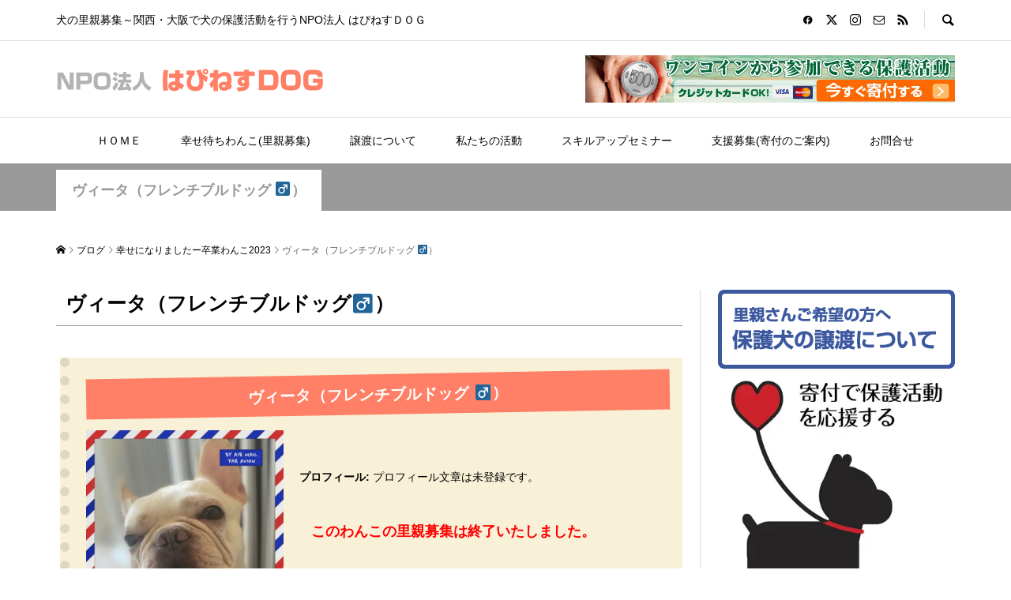

--- FILE ---
content_type: text/html; charset=UTF-8
request_url: https://happiness-dog.com/category/sotsugyo2023/vita
body_size: 33552
content:
<!DOCTYPE html><html lang="ja"><head prefix="og: https://ogp.me/ns# fb: https://ogp.me/ns/fb#"><meta charset="UTF-8"><meta name="description" content=""><meta name="viewport" content="width=device-width"><meta property="og:type" content="website"><meta property="og:url" content="https://happiness-dog.com/category/sotsugyo2023/vita"><meta property="og:title" content="ヴィータ（フレンチブルドッグ ♂）に関する記事一覧 &#8211; NPO法人 はぴねすＤＯＧ"><meta property="og:description" content="犬の里親募集～関西・大阪で犬の保護活動を行うNPO法人 はぴねすＤＯＧ"><meta property="og:site_name" content="NPO法人 はぴねすＤＯＧ"><meta property="og:image" content="https://happiness-dog.com/wp-content/themes/rumble_tcd058/img/no-image-600x420.gif"><meta property="og:image:secure_url" content="https://happiness-dog.com/wp-content/themes/rumble_tcd058/img/no-image-600x420.gif"> <meta property="og:image:width" content="600"> <meta property="og:image:height" content="420"><meta name="twitter:card" content="summary"><meta name="twitter:site" content="@HappinessDog2"><meta name="twitter:creator" content="@HappinessDog2"><meta name="twitter:title" content="ヴィータ（フレンチブルドッグ ♂）に関する記事一覧 &#8211; NPO法人 はぴねすＤＯＧ"><meta property="twitter:description" content="犬の里親募集～関西・大阪で犬の保護活動を行うNPO法人 はぴねすＤＯＧ"><title>ヴィータ（フレンチブルドッグ ♂）に関する記事一覧 &#8211; NPO法人 はぴねすＤＯＧ</title><meta name='robots' content='max-image-preview:large' /><link rel='dns-prefetch' href='//use.fontawesome.com' /><link rel="alternate" type="application/rss+xml" title="NPO法人 はぴねすＤＯＧ &raquo; ヴィータ（フレンチブルドッグ ♂） カテゴリーのフィード" href="https://happiness-dog.com/category/sotsugyo2023/vita/feed" /><script type="text/javascript">
window._wpemojiSettings = {"baseUrl":"https:\/\/s.w.org\/images\/core\/emoji\/14.0.0\/72x72\/","ext":".png","svgUrl":"https:\/\/s.w.org\/images\/core\/emoji\/14.0.0\/svg\/","svgExt":".svg","source":{"concatemoji":"https:\/\/happiness-dog.com\/wp-includes\/js\/wp-emoji-release.min.js?ver=a90609f3d8a9337779e2601a75e6cb30"}};
!function(i,n){var o,s,e;function c(e){try{var t={supportTests:e,timestamp:(new Date).valueOf()};sessionStorage.setItem(o,JSON.stringify(t))}catch(e){}}function p(e,t,n){e.clearRect(0,0,e.canvas.width,e.canvas.height),e.fillText(t,0,0);var t=new Uint32Array(e.getImageData(0,0,e.canvas.width,e.canvas.height).data),r=(e.clearRect(0,0,e.canvas.width,e.canvas.height),e.fillText(n,0,0),new Uint32Array(e.getImageData(0,0,e.canvas.width,e.canvas.height).data));return t.every(function(e,t){return e===r[t]})}function u(e,t,n){switch(t){case"flag":return n(e,"\ud83c\udff3\ufe0f\u200d\u26a7\ufe0f","\ud83c\udff3\ufe0f\u200b\u26a7\ufe0f")?!1:!n(e,"\ud83c\uddfa\ud83c\uddf3","\ud83c\uddfa\u200b\ud83c\uddf3")&&!n(e,"\ud83c\udff4\udb40\udc67\udb40\udc62\udb40\udc65\udb40\udc6e\udb40\udc67\udb40\udc7f","\ud83c\udff4\u200b\udb40\udc67\u200b\udb40\udc62\u200b\udb40\udc65\u200b\udb40\udc6e\u200b\udb40\udc67\u200b\udb40\udc7f");case"emoji":return!n(e,"\ud83e\udef1\ud83c\udffb\u200d\ud83e\udef2\ud83c\udfff","\ud83e\udef1\ud83c\udffb\u200b\ud83e\udef2\ud83c\udfff")}return!1}function f(e,t,n){var r="undefined"!=typeof WorkerGlobalScope&&self instanceof WorkerGlobalScope?new OffscreenCanvas(300,150):i.createElement("canvas"),a=r.getContext("2d",{willReadFrequently:!0}),o=(a.textBaseline="top",a.font="600 32px Arial",{});return e.forEach(function(e){o[e]=t(a,e,n)}),o}function t(e){var t=i.createElement("script");t.src=e,t.defer=!0,i.head.appendChild(t)}"undefined"!=typeof Promise&&(o="wpEmojiSettingsSupports",s=["flag","emoji"],n.supports={everything:!0,everythingExceptFlag:!0},e=new Promise(function(e){i.addEventListener("DOMContentLoaded",e,{once:!0})}),new Promise(function(t){var n=function(){try{var e=JSON.parse(sessionStorage.getItem(o));if("object"==typeof e&&"number"==typeof e.timestamp&&(new Date).valueOf()<e.timestamp+604800&&"object"==typeof e.supportTests)return e.supportTests}catch(e){}return null}();if(!n){if("undefined"!=typeof Worker&&"undefined"!=typeof OffscreenCanvas&&"undefined"!=typeof URL&&URL.createObjectURL&&"undefined"!=typeof Blob)try{var e="postMessage("+f.toString()+"("+[JSON.stringify(s),u.toString(),p.toString()].join(",")+"));",r=new Blob([e],{type:"text/javascript"}),a=new Worker(URL.createObjectURL(r),{name:"wpTestEmojiSupports"});return void(a.onmessage=function(e){c(n=e.data),a.terminate(),t(n)})}catch(e){}c(n=f(s,u,p))}t(n)}).then(function(e){for(var t in e)n.supports[t]=e[t],n.supports.everything=n.supports.everything&&n.supports[t],"flag"!==t&&(n.supports.everythingExceptFlag=n.supports.everythingExceptFlag&&n.supports[t]);n.supports.everythingExceptFlag=n.supports.everythingExceptFlag&&!n.supports.flag,n.DOMReady=!1,n.readyCallback=function(){n.DOMReady=!0}}).then(function(){return e}).then(function(){var e;n.supports.everything||(n.readyCallback(),(e=n.source||{}).concatemoji?t(e.concatemoji):e.wpemoji&&e.twemoji&&(t(e.twemoji),t(e.wpemoji)))}))}((window,document),window._wpemojiSettings);
</script><link rel="preconnect" href="https://fonts.googleapis.com"><link rel="preconnect" href="https://fonts.gstatic.com" crossorigin><link href="https://fonts.googleapis.com/css2?family=Noto+Sans+JP:wght@400;600" rel="stylesheet"><style id='wp-emoji-styles-inline-css' type='text/css'>img.wp-smiley,img.emoji{display:inline !important;border:none !important;box-shadow:none !important;height:1em !important;width:1em !important;margin:0 0.07em !important;vertical-align:-0.1em !important;background:none !important;padding:0 !important}</style><style id='font-awesome-svg-styles-default-inline-css' type='text/css'>.svg-inline--fa{display:inline-block;height:1em;overflow:visible;vertical-align:-.125em}</style><link rel='stylesheet' id='font-awesome-svg-styles-css' href='https://happiness-dog.com/wp-content/uploads/font-awesome/v6.6.0/css/svg-with-js.css' type='text/css' media='all' /><style id='font-awesome-svg-styles-inline-css' type='text/css'> .wp-block-font-awesome-icon svg::before,.wp-rich-text-font-awesome-icon svg::before{content:unset}</style><link rel='stylesheet' id='toc-screen-css' href='https://happiness-dog.com/wp-content/plugins/table-of-contents-plus/screen.min.css?ver=2411.1' type='text/css' media='all' /><link rel='stylesheet' id='dashicons-css' href='https://happiness-dog.com/wp-includes/css/dashicons.min.css?ver=a90609f3d8a9337779e2601a75e6cb30' type='text/css' media='all' /><link rel='stylesheet' id='thickbox-css' href='https://happiness-dog.com/wp-includes/js/thickbox/thickbox.css?ver=a90609f3d8a9337779e2601a75e6cb30' type='text/css' media='all' /><link rel='stylesheet' id='formzu_plugin_client-css' href='https://happiness-dog.com/wp-content/plugins/formzu-wp/css/formzu_plugin_client.css?ver=1767856608' type='text/css' media='all' /><link rel='stylesheet' id='sns-button-css' href='https://happiness-dog.com/wp-content/themes/rumble_tcd058/css/sns-button.css?ver=2.0.4' type='text/css' media='all' /><link rel='stylesheet' id='rumble-style-css' href='https://happiness-dog.com/wp-content/themes/rumble_tcd058/style.css?ver=2.0.4' type='text/css' media='all' /><link rel='stylesheet' id='design-plus-css' href='https://happiness-dog.com/wp-content/themes/rumble_tcd058/css/design-plus.css?ver=2.0.4' type='text/css' media='all' /><link rel='stylesheet' id='rumble-slick-css' href='https://happiness-dog.com/wp-content/themes/rumble_tcd058/css/slick.min.css?ver=a90609f3d8a9337779e2601a75e6cb30' type='text/css' media='all' /><link rel='stylesheet' id='rumble-responsive-css' href='https://happiness-dog.com/wp-content/themes/rumble_tcd058/responsive.css?ver=2.0.4' type='text/css' media='all' /><link rel='stylesheet' id='font-awesome-official-css' href='https://use.fontawesome.com/releases/v6.6.0/css/all.css' type='text/css' media='all' integrity="sha384-h/hnnw1Bi4nbpD6kE7nYfCXzovi622sY5WBxww8ARKwpdLj5kUWjRuyiXaD1U2JT" crossorigin="anonymous" /><link rel='stylesheet' id='font-awesome-official-v4shim-css' href='https://use.fontawesome.com/releases/v6.6.0/css/v4-shims.css' type='text/css' media='all' integrity="sha384-Heamg4F/EELwbmnBJapxaWTkcdX/DCrJpYgSshI5BkI7xghn3RvDcpG+1xUJt/7K" crossorigin="anonymous" /><style>:root{--tcd-font-type1:Arial,"Hiragino Sans","Yu Gothic Medium","Meiryo",sans-serif;--tcd-font-type2:"Times New Roman",Times,"Yu Mincho","游明朝","游明朝体","Hiragino Mincho Pro",serif;--tcd-font-type3:Palatino,"Yu Kyokasho","游教科書体","UD デジタル 教科書体 N","游明朝","游明朝体","Hiragino Mincho Pro","Meiryo",serif;--tcd-font-type-logo:"Noto Sans JP",sans-serif}</style><script type="text/javascript" src="https://happiness-dog.com/wp-includes/js/jquery/jquery.min.js?ver=3.7.1" id="jquery-core-js"></script><script type="text/javascript" src="https://happiness-dog.com/wp-includes/js/jquery/jquery-migrate.min.js?ver=3.4.1" id="jquery-migrate-js"></script><link rel="https://api.w.org/" href="https://happiness-dog.com/wp-json/" /><link rel="alternate" type="application/json" href="https://happiness-dog.com/wp-json/wp/v2/categories/589" /><link rel="EditURI" type="application/rsd+xml" title="RSD" href="https://happiness-dog.com/xmlrpc.php?rsd" /><script>(function(w,d,s,l,i){w[l]=w[l]||[];w[l].push({'gtm.start':
new Date().getTime(),event:'gtm.js'});var f=d.getElementsByTagName(s)[0],j=d.createElement(s),dl=l!='dataLayer'?'&l='+l:'';j.async=true;j.src=
'https://www.googletagmanager.com/gtm.js?id='+i+dl;f.parentNode.insertBefore(j,f);
})(window,document,'script','dataLayer','GTM-N7CSPLT');</script><style> .custom-tag-title{color:#000;font-weight:bold;padding:15px;margin-bottom:50px;border-bottom:1px solid #999;font-size:1.8em}.custom-tag-subtitle{color:#fff;font-weight:bold;text-decoration:none;padding:12px;background:#666;border-radius:5px;font-size:1.6em;margin:40px 0}.dog-breed-categories{display:flex;flex-wrap:wrap}.category-item{margin:10px 10px 30px 10px;position:relative}.category-item img{width:140px;height:140px;object-fit:cover}.category-item .image-overlay{position:absolute;top:0;left:0;width:140px;height:140px;background-color:rgba(0,0,0,0.5);color:#fff;display:flex;align-items:center;justify-content:center;text-align:center;font-size:1em;font-weight:bold;padding:10px;box-sizing:border-box}.latest-articles-title{font-size:1.6em;font-weight:bold;margin:20px 0;padding:5px 5px 15px 12px;margin:40px 0;border-bottom:1px solid #999}.no-matching-categories{background-color:#f8f0d7;padding:70px 50px;font-size:1.4em;font-weight:bold;margin-bottom:30px}.view-all-dogs{margin-bottom:50px}.view-all-dogs a{font-size:1.4em;font-weight:bold;color:#0073aa;text-decoration:none}.view-all-dogs a:hover{text-decoration:underline}</style><style>.p-tabbar__item.is-active,.p-tabbar__item.is-active a,.p-index-carousel .slick-arrow:hover{color:#000000}.p-copyright,.p-tabbar,.p-headline,.p-cb__item-archive-link__button,.p-page-links a:hover,.p-page-links > span,.p-pager__item a:hover,.p-pager__item .current,.p-entry__next-page__link:hover,.p-widget .searchform::after,.p-widget-search .p-widget-search__submit,.p-widget-list__item-rank,.c-comment__form-submit:hover,c-comment__password-protected,.slick-arrow,.c-pw__btn--register,.c-pw__btn{background-color:#000000}.p-page-links a:hover,.p-page-links > span,.p-pager__item a:hover,.p-pager__item .current,.p-author-archive .p-headline,.p-cb__item-header{border-color:#000000}.c-comment__tab-item.is-active a,.c-comment__tab-item a:hover,.c-comment__tab-item.is-active p{background-color:rgba(0,0,0,0.7)}.c-comment__tab-item.is-active a:after,.c-comment__tab-item.is-active p:after{border-top-color:rgba(0,0,0,0.7)}.p-author__box,.p-entry-news__header,.p-page-links a,.p-pager__item a,.p-pager__item span{background-color:#f7f7f7}.p-entry__body a,.custom-html-widget a{color:#000000}.p-megamenu__bg,.p-global-nav .sub-menu,.p-megamenu__bg .p-float-native-ad-label__small{background-color:#000000}.p-megamenu a,.p-global-nav .sub-menu a{color:#ffffff !important}.p-megamenu a:hover,.p-megamenu li.is-active > a,.p-global-nav .sub-menu a:hover,.p-global-nav .sub-menu .current-menu-item > a{background-color:#999999;color:#ffffff !important}.p-megamenu > ul,.p-global-nav > li.menu-item-has-children > .sub-menu{border-color:#999999}.p-native-ad-label,.p-float-native-ad-label,.p-float-native-ad-label__small,.p-article__native-ad-label{background-color:#999999;color:#ffffff;font-size:11px}.p-header-band__item-desc{font-size:16px}@media only screen and (max-width:991px){.p-header-band__item-desc{font-size:14px}}.cat-item-1 > a,.cat-item-1 .toggle-children,.p-global-nav > li.menu-term-id-1:hover > a,.p-global-nav > li.menu-term-id-1.current-menu-item > a{color:#999999}.p-megamenu-term-id-1 a:hover,.p-megamenu-term-id-1 .p-megamenu__current a,.p-megamenu-term-id-1 li.is-active > a,.p-global-nav li.menu-term-id-1 > .sub-menu > li > a:hover,.p-global-nav li.menu-term-id-1 > .sub-menu > .current-menu-item > a{background-color:#999999}.p-category-item--1{background-color:#999999 !important}.p-megamenu-term-id-1 > ul,.p-global-nav > li.menu-term-id-1 > .sub-menu{border-color:#999999}.cat-item-6 > a,.cat-item-6 .toggle-children,.p-global-nav > li.menu-term-id-6:hover > a,.p-global-nav > li.menu-term-id-6.current-menu-item > a{color:#999999}.p-megamenu-term-id-6 a:hover,.p-megamenu-term-id-6 .p-megamenu__current a,.p-megamenu-term-id-6 li.is-active > a,.p-global-nav li.menu-term-id-6 > .sub-menu > li > a:hover,.p-global-nav li.menu-term-id-6 > .sub-menu > .current-menu-item > a{background-color:#999999}.p-category-item--6{background-color:#999999 !important}.p-megamenu-term-id-6 > ul,.p-global-nav > li.menu-term-id-6 > .sub-menu{border-color:#999999}.cat-item-7 > a,.cat-item-7 .toggle-children,.p-global-nav > li.menu-term-id-7:hover > a,.p-global-nav > li.menu-term-id-7.current-menu-item > a{color:#999999}.p-megamenu-term-id-7 a:hover,.p-megamenu-term-id-7 .p-megamenu__current a,.p-megamenu-term-id-7 li.is-active > a,.p-global-nav li.menu-term-id-7 > .sub-menu > li > a:hover,.p-global-nav li.menu-term-id-7 > .sub-menu > .current-menu-item > a{background-color:#999999}.p-category-item--7{background-color:#999999 !important}.p-megamenu-term-id-7 > ul,.p-global-nav > li.menu-term-id-7 > .sub-menu{border-color:#999999}.cat-item-8 > a,.cat-item-8 .toggle-children,.p-global-nav > li.menu-term-id-8:hover > a,.p-global-nav > li.menu-term-id-8.current-menu-item > a{color:#999999}.p-megamenu-term-id-8 a:hover,.p-megamenu-term-id-8 .p-megamenu__current a,.p-megamenu-term-id-8 li.is-active > a,.p-global-nav li.menu-term-id-8 > .sub-menu > li > a:hover,.p-global-nav li.menu-term-id-8 > .sub-menu > .current-menu-item > a{background-color:#999999}.p-category-item--8{background-color:#999999 !important}.p-megamenu-term-id-8 > ul,.p-global-nav > li.menu-term-id-8 > .sub-menu{border-color:#999999}.cat-item-9 > a,.cat-item-9 .toggle-children,.p-global-nav > li.menu-term-id-9:hover > a,.p-global-nav > li.menu-term-id-9.current-menu-item > a{color:#999999}.p-megamenu-term-id-9 a:hover,.p-megamenu-term-id-9 .p-megamenu__current a,.p-megamenu-term-id-9 li.is-active > a,.p-global-nav li.menu-term-id-9 > .sub-menu > li > a:hover,.p-global-nav li.menu-term-id-9 > .sub-menu > .current-menu-item > a{background-color:#999999}.p-category-item--9{background-color:#999999 !important}.p-megamenu-term-id-9 > ul,.p-global-nav > li.menu-term-id-9 > .sub-menu{border-color:#999999}.cat-item-10 > a,.cat-item-10 .toggle-children,.p-global-nav > li.menu-term-id-10:hover > a,.p-global-nav > li.menu-term-id-10.current-menu-item > a{color:#999999}.p-megamenu-term-id-10 a:hover,.p-megamenu-term-id-10 .p-megamenu__current a,.p-megamenu-term-id-10 li.is-active > a,.p-global-nav li.menu-term-id-10 > .sub-menu > li > a:hover,.p-global-nav li.menu-term-id-10 > .sub-menu > .current-menu-item > a{background-color:#999999}.p-category-item--10{background-color:#999999 !important}.p-megamenu-term-id-10 > ul,.p-global-nav > li.menu-term-id-10 > .sub-menu{border-color:#999999}.cat-item-11 > a,.cat-item-11 .toggle-children,.p-global-nav > li.menu-term-id-11:hover > a,.p-global-nav > li.menu-term-id-11.current-menu-item > a{color:#999999}.p-megamenu-term-id-11 a:hover,.p-megamenu-term-id-11 .p-megamenu__current a,.p-megamenu-term-id-11 li.is-active > a,.p-global-nav li.menu-term-id-11 > .sub-menu > li > a:hover,.p-global-nav li.menu-term-id-11 > .sub-menu > .current-menu-item > a{background-color:#999999}.p-category-item--11{background-color:#999999 !important}.p-megamenu-term-id-11 > ul,.p-global-nav > li.menu-term-id-11 > .sub-menu{border-color:#999999}.cat-item-12 > a,.cat-item-12 .toggle-children,.p-global-nav > li.menu-term-id-12:hover > a,.p-global-nav > li.menu-term-id-12.current-menu-item > a{color:#999999}.p-megamenu-term-id-12 a:hover,.p-megamenu-term-id-12 .p-megamenu__current a,.p-megamenu-term-id-12 li.is-active > a,.p-global-nav li.menu-term-id-12 > .sub-menu > li > a:hover,.p-global-nav li.menu-term-id-12 > .sub-menu > .current-menu-item > a{background-color:#999999}.p-category-item--12{background-color:#999999 !important}.p-megamenu-term-id-12 > ul,.p-global-nav > li.menu-term-id-12 > .sub-menu{border-color:#999999}.cat-item-13 > a,.cat-item-13 .toggle-children,.p-global-nav > li.menu-term-id-13:hover > a,.p-global-nav > li.menu-term-id-13.current-menu-item > a{color:#999999}.p-megamenu-term-id-13 a:hover,.p-megamenu-term-id-13 .p-megamenu__current a,.p-megamenu-term-id-13 li.is-active > a,.p-global-nav li.menu-term-id-13 > .sub-menu > li > a:hover,.p-global-nav li.menu-term-id-13 > .sub-menu > .current-menu-item > a{background-color:#999999}.p-category-item--13{background-color:#999999 !important}.p-megamenu-term-id-13 > ul,.p-global-nav > li.menu-term-id-13 > .sub-menu{border-color:#999999}.cat-item-15 > a,.cat-item-15 .toggle-children,.p-global-nav > li.menu-term-id-15:hover > a,.p-global-nav > li.menu-term-id-15.current-menu-item > a{color:#999999}.p-megamenu-term-id-15 a:hover,.p-megamenu-term-id-15 .p-megamenu__current a,.p-megamenu-term-id-15 li.is-active > a,.p-global-nav li.menu-term-id-15 > .sub-menu > li > a:hover,.p-global-nav li.menu-term-id-15 > .sub-menu > .current-menu-item > a{background-color:#999999}.p-category-item--15{background-color:#999999 !important}.p-megamenu-term-id-15 > ul,.p-global-nav > li.menu-term-id-15 > .sub-menu{border-color:#999999}.cat-item-18 > a,.cat-item-18 .toggle-children,.p-global-nav > li.menu-term-id-18:hover > a,.p-global-nav > li.menu-term-id-18.current-menu-item > a{color:#999999}.p-megamenu-term-id-18 a:hover,.p-megamenu-term-id-18 .p-megamenu__current a,.p-megamenu-term-id-18 li.is-active > a,.p-global-nav li.menu-term-id-18 > .sub-menu > li > a:hover,.p-global-nav li.menu-term-id-18 > .sub-menu > .current-menu-item > a{background-color:#999999}.p-category-item--18{background-color:#999999 !important}.p-megamenu-term-id-18 > ul,.p-global-nav > li.menu-term-id-18 > .sub-menu{border-color:#999999}.cat-item-20 > a,.cat-item-20 .toggle-children,.p-global-nav > li.menu-term-id-20:hover > a,.p-global-nav > li.menu-term-id-20.current-menu-item > a{color:#999999}.p-megamenu-term-id-20 a:hover,.p-megamenu-term-id-20 .p-megamenu__current a,.p-megamenu-term-id-20 li.is-active > a,.p-global-nav li.menu-term-id-20 > .sub-menu > li > a:hover,.p-global-nav li.menu-term-id-20 > .sub-menu > .current-menu-item > a{background-color:#999999}.p-category-item--20{background-color:#999999 !important}.p-megamenu-term-id-20 > ul,.p-global-nav > li.menu-term-id-20 > .sub-menu{border-color:#999999}.cat-item-22 > a,.cat-item-22 .toggle-children,.p-global-nav > li.menu-term-id-22:hover > a,.p-global-nav > li.menu-term-id-22.current-menu-item > a{color:#999999}.p-megamenu-term-id-22 a:hover,.p-megamenu-term-id-22 .p-megamenu__current a,.p-megamenu-term-id-22 li.is-active > a,.p-global-nav li.menu-term-id-22 > .sub-menu > li > a:hover,.p-global-nav li.menu-term-id-22 > .sub-menu > .current-menu-item > a{background-color:#999999}.p-category-item--22{background-color:#999999 !important}.p-megamenu-term-id-22 > ul,.p-global-nav > li.menu-term-id-22 > .sub-menu{border-color:#999999}.cat-item-23 > a,.cat-item-23 .toggle-children,.p-global-nav > li.menu-term-id-23:hover > a,.p-global-nav > li.menu-term-id-23.current-menu-item > a{color:#999999}.p-megamenu-term-id-23 a:hover,.p-megamenu-term-id-23 .p-megamenu__current a,.p-megamenu-term-id-23 li.is-active > a,.p-global-nav li.menu-term-id-23 > .sub-menu > li > a:hover,.p-global-nav li.menu-term-id-23 > .sub-menu > .current-menu-item > a{background-color:#999999}.p-category-item--23{background-color:#999999 !important}.p-megamenu-term-id-23 > ul,.p-global-nav > li.menu-term-id-23 > .sub-menu{border-color:#999999}.cat-item-24 > a,.cat-item-24 .toggle-children,.p-global-nav > li.menu-term-id-24:hover > a,.p-global-nav > li.menu-term-id-24.current-menu-item > a{color:#999999}.p-megamenu-term-id-24 a:hover,.p-megamenu-term-id-24 .p-megamenu__current a,.p-megamenu-term-id-24 li.is-active > a,.p-global-nav li.menu-term-id-24 > .sub-menu > li > a:hover,.p-global-nav li.menu-term-id-24 > .sub-menu > .current-menu-item > a{background-color:#999999}.p-category-item--24{background-color:#999999 !important}.p-megamenu-term-id-24 > ul,.p-global-nav > li.menu-term-id-24 > .sub-menu{border-color:#999999}.cat-item-25 > a,.cat-item-25 .toggle-children,.p-global-nav > li.menu-term-id-25:hover > a,.p-global-nav > li.menu-term-id-25.current-menu-item > a{color:#999999}.p-megamenu-term-id-25 a:hover,.p-megamenu-term-id-25 .p-megamenu__current a,.p-megamenu-term-id-25 li.is-active > a,.p-global-nav li.menu-term-id-25 > .sub-menu > li > a:hover,.p-global-nav li.menu-term-id-25 > .sub-menu > .current-menu-item > a{background-color:#999999}.p-category-item--25{background-color:#999999 !important}.p-megamenu-term-id-25 > ul,.p-global-nav > li.menu-term-id-25 > .sub-menu{border-color:#999999}.cat-item-26 > a,.cat-item-26 .toggle-children,.p-global-nav > li.menu-term-id-26:hover > a,.p-global-nav > li.menu-term-id-26.current-menu-item > a{color:#999999}.p-megamenu-term-id-26 a:hover,.p-megamenu-term-id-26 .p-megamenu__current a,.p-megamenu-term-id-26 li.is-active > a,.p-global-nav li.menu-term-id-26 > .sub-menu > li > a:hover,.p-global-nav li.menu-term-id-26 > .sub-menu > .current-menu-item > a{background-color:#999999}.p-category-item--26{background-color:#999999 !important}.p-megamenu-term-id-26 > ul,.p-global-nav > li.menu-term-id-26 > .sub-menu{border-color:#999999}.cat-item-27 > a,.cat-item-27 .toggle-children,.p-global-nav > li.menu-term-id-27:hover > a,.p-global-nav > li.menu-term-id-27.current-menu-item > a{color:#999999}.p-megamenu-term-id-27 a:hover,.p-megamenu-term-id-27 .p-megamenu__current a,.p-megamenu-term-id-27 li.is-active > a,.p-global-nav li.menu-term-id-27 > .sub-menu > li > a:hover,.p-global-nav li.menu-term-id-27 > .sub-menu > .current-menu-item > a{background-color:#999999}.p-category-item--27{background-color:#999999 !important}.p-megamenu-term-id-27 > ul,.p-global-nav > li.menu-term-id-27 > .sub-menu{border-color:#999999}.cat-item-29 > a,.cat-item-29 .toggle-children,.p-global-nav > li.menu-term-id-29:hover > a,.p-global-nav > li.menu-term-id-29.current-menu-item > a{color:#999999}.p-megamenu-term-id-29 a:hover,.p-megamenu-term-id-29 .p-megamenu__current a,.p-megamenu-term-id-29 li.is-active > a,.p-global-nav li.menu-term-id-29 > .sub-menu > li > a:hover,.p-global-nav li.menu-term-id-29 > .sub-menu > .current-menu-item > a{background-color:#999999}.p-category-item--29{background-color:#999999 !important}.p-megamenu-term-id-29 > ul,.p-global-nav > li.menu-term-id-29 > .sub-menu{border-color:#999999}.cat-item-30 > a,.cat-item-30 .toggle-children,.p-global-nav > li.menu-term-id-30:hover > a,.p-global-nav > li.menu-term-id-30.current-menu-item > a{color:#999999}.p-megamenu-term-id-30 a:hover,.p-megamenu-term-id-30 .p-megamenu__current a,.p-megamenu-term-id-30 li.is-active > a,.p-global-nav li.menu-term-id-30 > .sub-menu > li > a:hover,.p-global-nav li.menu-term-id-30 > .sub-menu > .current-menu-item > a{background-color:#999999}.p-category-item--30{background-color:#999999 !important}.p-megamenu-term-id-30 > ul,.p-global-nav > li.menu-term-id-30 > .sub-menu{border-color:#999999}.cat-item-31 > a,.cat-item-31 .toggle-children,.p-global-nav > li.menu-term-id-31:hover > a,.p-global-nav > li.menu-term-id-31.current-menu-item > a{color:#999999}.p-megamenu-term-id-31 a:hover,.p-megamenu-term-id-31 .p-megamenu__current a,.p-megamenu-term-id-31 li.is-active > a,.p-global-nav li.menu-term-id-31 > .sub-menu > li > a:hover,.p-global-nav li.menu-term-id-31 > .sub-menu > .current-menu-item > a{background-color:#999999}.p-category-item--31{background-color:#999999 !important}.p-megamenu-term-id-31 > ul,.p-global-nav > li.menu-term-id-31 > .sub-menu{border-color:#999999}.cat-item-32 > a,.cat-item-32 .toggle-children,.p-global-nav > li.menu-term-id-32:hover > a,.p-global-nav > li.menu-term-id-32.current-menu-item > a{color:#999999}.p-megamenu-term-id-32 a:hover,.p-megamenu-term-id-32 .p-megamenu__current a,.p-megamenu-term-id-32 li.is-active > a,.p-global-nav li.menu-term-id-32 > .sub-menu > li > a:hover,.p-global-nav li.menu-term-id-32 > .sub-menu > .current-menu-item > a{background-color:#999999}.p-category-item--32{background-color:#999999 !important}.p-megamenu-term-id-32 > ul,.p-global-nav > li.menu-term-id-32 > .sub-menu{border-color:#999999}.cat-item-33 > a,.cat-item-33 .toggle-children,.p-global-nav > li.menu-term-id-33:hover > a,.p-global-nav > li.menu-term-id-33.current-menu-item > a{color:#999999}.p-megamenu-term-id-33 a:hover,.p-megamenu-term-id-33 .p-megamenu__current a,.p-megamenu-term-id-33 li.is-active > a,.p-global-nav li.menu-term-id-33 > .sub-menu > li > a:hover,.p-global-nav li.menu-term-id-33 > .sub-menu > .current-menu-item > a{background-color:#999999}.p-category-item--33{background-color:#999999 !important}.p-megamenu-term-id-33 > ul,.p-global-nav > li.menu-term-id-33 > .sub-menu{border-color:#999999}.cat-item-35 > a,.cat-item-35 .toggle-children,.p-global-nav > li.menu-term-id-35:hover > a,.p-global-nav > li.menu-term-id-35.current-menu-item > a{color:#999999}.p-megamenu-term-id-35 a:hover,.p-megamenu-term-id-35 .p-megamenu__current a,.p-megamenu-term-id-35 li.is-active > a,.p-global-nav li.menu-term-id-35 > .sub-menu > li > a:hover,.p-global-nav li.menu-term-id-35 > .sub-menu > .current-menu-item > a{background-color:#999999}.p-category-item--35{background-color:#999999 !important}.p-megamenu-term-id-35 > ul,.p-global-nav > li.menu-term-id-35 > .sub-menu{border-color:#999999}.cat-item-49 > a,.cat-item-49 .toggle-children,.p-global-nav > li.menu-term-id-49:hover > a,.p-global-nav > li.menu-term-id-49.current-menu-item > a{color:#999999}.p-megamenu-term-id-49 a:hover,.p-megamenu-term-id-49 .p-megamenu__current a,.p-megamenu-term-id-49 li.is-active > a,.p-global-nav li.menu-term-id-49 > .sub-menu > li > a:hover,.p-global-nav li.menu-term-id-49 > .sub-menu > .current-menu-item > a{background-color:#999999}.p-category-item--49{background-color:#999999 !important}.p-megamenu-term-id-49 > ul,.p-global-nav > li.menu-term-id-49 > .sub-menu{border-color:#999999}.cat-item-50 > a,.cat-item-50 .toggle-children,.p-global-nav > li.menu-term-id-50:hover > a,.p-global-nav > li.menu-term-id-50.current-menu-item > a{color:#999999}.p-megamenu-term-id-50 a:hover,.p-megamenu-term-id-50 .p-megamenu__current a,.p-megamenu-term-id-50 li.is-active > a,.p-global-nav li.menu-term-id-50 > .sub-menu > li > a:hover,.p-global-nav li.menu-term-id-50 > .sub-menu > .current-menu-item > a{background-color:#999999}.p-category-item--50{background-color:#999999 !important}.p-megamenu-term-id-50 > ul,.p-global-nav > li.menu-term-id-50 > .sub-menu{border-color:#999999}.cat-item-53 > a,.cat-item-53 .toggle-children,.p-global-nav > li.menu-term-id-53:hover > a,.p-global-nav > li.menu-term-id-53.current-menu-item > a{color:#999999}.p-megamenu-term-id-53 a:hover,.p-megamenu-term-id-53 .p-megamenu__current a,.p-megamenu-term-id-53 li.is-active > a,.p-global-nav li.menu-term-id-53 > .sub-menu > li > a:hover,.p-global-nav li.menu-term-id-53 > .sub-menu > .current-menu-item > a{background-color:#999999}.p-category-item--53{background-color:#999999 !important}.p-megamenu-term-id-53 > ul,.p-global-nav > li.menu-term-id-53 > .sub-menu{border-color:#999999}.cat-item-54 > a,.cat-item-54 .toggle-children,.p-global-nav > li.menu-term-id-54:hover > a,.p-global-nav > li.menu-term-id-54.current-menu-item > a{color:#999999}.p-megamenu-term-id-54 a:hover,.p-megamenu-term-id-54 .p-megamenu__current a,.p-megamenu-term-id-54 li.is-active > a,.p-global-nav li.menu-term-id-54 > .sub-menu > li > a:hover,.p-global-nav li.menu-term-id-54 > .sub-menu > .current-menu-item > a{background-color:#999999}.p-category-item--54{background-color:#999999 !important}.p-megamenu-term-id-54 > ul,.p-global-nav > li.menu-term-id-54 > .sub-menu{border-color:#999999}.cat-item-58 > a,.cat-item-58 .toggle-children,.p-global-nav > li.menu-term-id-58:hover > a,.p-global-nav > li.menu-term-id-58.current-menu-item > a{color:#999999}.p-megamenu-term-id-58 a:hover,.p-megamenu-term-id-58 .p-megamenu__current a,.p-megamenu-term-id-58 li.is-active > a,.p-global-nav li.menu-term-id-58 > .sub-menu > li > a:hover,.p-global-nav li.menu-term-id-58 > .sub-menu > .current-menu-item > a{background-color:#999999}.p-category-item--58{background-color:#999999 !important}.p-megamenu-term-id-58 > ul,.p-global-nav > li.menu-term-id-58 > .sub-menu{border-color:#999999}.cat-item-60 > a,.cat-item-60 .toggle-children,.p-global-nav > li.menu-term-id-60:hover > a,.p-global-nav > li.menu-term-id-60.current-menu-item > a{color:#999999}.p-megamenu-term-id-60 a:hover,.p-megamenu-term-id-60 .p-megamenu__current a,.p-megamenu-term-id-60 li.is-active > a,.p-global-nav li.menu-term-id-60 > .sub-menu > li > a:hover,.p-global-nav li.menu-term-id-60 > .sub-menu > .current-menu-item > a{background-color:#999999}.p-category-item--60{background-color:#999999 !important}.p-megamenu-term-id-60 > ul,.p-global-nav > li.menu-term-id-60 > .sub-menu{border-color:#999999}.cat-item-65 > a,.cat-item-65 .toggle-children,.p-global-nav > li.menu-term-id-65:hover > a,.p-global-nav > li.menu-term-id-65.current-menu-item > a{color:#999999}.p-megamenu-term-id-65 a:hover,.p-megamenu-term-id-65 .p-megamenu__current a,.p-megamenu-term-id-65 li.is-active > a,.p-global-nav li.menu-term-id-65 > .sub-menu > li > a:hover,.p-global-nav li.menu-term-id-65 > .sub-menu > .current-menu-item > a{background-color:#999999}.p-category-item--65{background-color:#999999 !important}.p-megamenu-term-id-65 > ul,.p-global-nav > li.menu-term-id-65 > .sub-menu{border-color:#999999}.cat-item-66 > a,.cat-item-66 .toggle-children,.p-global-nav > li.menu-term-id-66:hover > a,.p-global-nav > li.menu-term-id-66.current-menu-item > a{color:#999999}.p-megamenu-term-id-66 a:hover,.p-megamenu-term-id-66 .p-megamenu__current a,.p-megamenu-term-id-66 li.is-active > a,.p-global-nav li.menu-term-id-66 > .sub-menu > li > a:hover,.p-global-nav li.menu-term-id-66 > .sub-menu > .current-menu-item > a{background-color:#999999}.p-category-item--66{background-color:#999999 !important}.p-megamenu-term-id-66 > ul,.p-global-nav > li.menu-term-id-66 > .sub-menu{border-color:#999999}.cat-item-68 > a,.cat-item-68 .toggle-children,.p-global-nav > li.menu-term-id-68:hover > a,.p-global-nav > li.menu-term-id-68.current-menu-item > a{color:#999999}.p-megamenu-term-id-68 a:hover,.p-megamenu-term-id-68 .p-megamenu__current a,.p-megamenu-term-id-68 li.is-active > a,.p-global-nav li.menu-term-id-68 > .sub-menu > li > a:hover,.p-global-nav li.menu-term-id-68 > .sub-menu > .current-menu-item > a{background-color:#999999}.p-category-item--68{background-color:#999999 !important}.p-megamenu-term-id-68 > ul,.p-global-nav > li.menu-term-id-68 > .sub-menu{border-color:#999999}.cat-item-69 > a,.cat-item-69 .toggle-children,.p-global-nav > li.menu-term-id-69:hover > a,.p-global-nav > li.menu-term-id-69.current-menu-item > a{color:#999999}.p-megamenu-term-id-69 a:hover,.p-megamenu-term-id-69 .p-megamenu__current a,.p-megamenu-term-id-69 li.is-active > a,.p-global-nav li.menu-term-id-69 > .sub-menu > li > a:hover,.p-global-nav li.menu-term-id-69 > .sub-menu > .current-menu-item > a{background-color:#999999}.p-category-item--69{background-color:#999999 !important}.p-megamenu-term-id-69 > ul,.p-global-nav > li.menu-term-id-69 > .sub-menu{border-color:#999999}.cat-item-70 > a,.cat-item-70 .toggle-children,.p-global-nav > li.menu-term-id-70:hover > a,.p-global-nav > li.menu-term-id-70.current-menu-item > a{color:#999999}.p-megamenu-term-id-70 a:hover,.p-megamenu-term-id-70 .p-megamenu__current a,.p-megamenu-term-id-70 li.is-active > a,.p-global-nav li.menu-term-id-70 > .sub-menu > li > a:hover,.p-global-nav li.menu-term-id-70 > .sub-menu > .current-menu-item > a{background-color:#999999}.p-category-item--70{background-color:#999999 !important}.p-megamenu-term-id-70 > ul,.p-global-nav > li.menu-term-id-70 > .sub-menu{border-color:#999999}.cat-item-77 > a,.cat-item-77 .toggle-children,.p-global-nav > li.menu-term-id-77:hover > a,.p-global-nav > li.menu-term-id-77.current-menu-item > a{color:#999999}.p-megamenu-term-id-77 a:hover,.p-megamenu-term-id-77 .p-megamenu__current a,.p-megamenu-term-id-77 li.is-active > a,.p-global-nav li.menu-term-id-77 > .sub-menu > li > a:hover,.p-global-nav li.menu-term-id-77 > .sub-menu > .current-menu-item > a{background-color:#999999}.p-category-item--77{background-color:#999999 !important}.p-megamenu-term-id-77 > ul,.p-global-nav > li.menu-term-id-77 > .sub-menu{border-color:#999999}.cat-item-80 > a,.cat-item-80 .toggle-children,.p-global-nav > li.menu-term-id-80:hover > a,.p-global-nav > li.menu-term-id-80.current-menu-item > a{color:#999999}.p-megamenu-term-id-80 a:hover,.p-megamenu-term-id-80 .p-megamenu__current a,.p-megamenu-term-id-80 li.is-active > a,.p-global-nav li.menu-term-id-80 > .sub-menu > li > a:hover,.p-global-nav li.menu-term-id-80 > .sub-menu > .current-menu-item > a{background-color:#999999}.p-category-item--80{background-color:#999999 !important}.p-megamenu-term-id-80 > ul,.p-global-nav > li.menu-term-id-80 > .sub-menu{border-color:#999999}.cat-item-85 > a,.cat-item-85 .toggle-children,.p-global-nav > li.menu-term-id-85:hover > a,.p-global-nav > li.menu-term-id-85.current-menu-item > a{color:#999999}.p-megamenu-term-id-85 a:hover,.p-megamenu-term-id-85 .p-megamenu__current a,.p-megamenu-term-id-85 li.is-active > a,.p-global-nav li.menu-term-id-85 > .sub-menu > li > a:hover,.p-global-nav li.menu-term-id-85 > .sub-menu > .current-menu-item > a{background-color:#999999}.p-category-item--85{background-color:#999999 !important}.p-megamenu-term-id-85 > ul,.p-global-nav > li.menu-term-id-85 > .sub-menu{border-color:#999999}.cat-item-88 > a,.cat-item-88 .toggle-children,.p-global-nav > li.menu-term-id-88:hover > a,.p-global-nav > li.menu-term-id-88.current-menu-item > a{color:#999999}.p-megamenu-term-id-88 a:hover,.p-megamenu-term-id-88 .p-megamenu__current a,.p-megamenu-term-id-88 li.is-active > a,.p-global-nav li.menu-term-id-88 > .sub-menu > li > a:hover,.p-global-nav li.menu-term-id-88 > .sub-menu > .current-menu-item > a{background-color:#999999}.p-category-item--88{background-color:#999999 !important}.p-megamenu-term-id-88 > ul,.p-global-nav > li.menu-term-id-88 > .sub-menu{border-color:#999999}.cat-item-90 > a,.cat-item-90 .toggle-children,.p-global-nav > li.menu-term-id-90:hover > a,.p-global-nav > li.menu-term-id-90.current-menu-item > a{color:#999999}.p-megamenu-term-id-90 a:hover,.p-megamenu-term-id-90 .p-megamenu__current a,.p-megamenu-term-id-90 li.is-active > a,.p-global-nav li.menu-term-id-90 > .sub-menu > li > a:hover,.p-global-nav li.menu-term-id-90 > .sub-menu > .current-menu-item > a{background-color:#999999}.p-category-item--90{background-color:#999999 !important}.p-megamenu-term-id-90 > ul,.p-global-nav > li.menu-term-id-90 > .sub-menu{border-color:#999999}.cat-item-100 > a,.cat-item-100 .toggle-children,.p-global-nav > li.menu-term-id-100:hover > a,.p-global-nav > li.menu-term-id-100.current-menu-item > a{color:#999999}.p-megamenu-term-id-100 a:hover,.p-megamenu-term-id-100 .p-megamenu__current a,.p-megamenu-term-id-100 li.is-active > a,.p-global-nav li.menu-term-id-100 > .sub-menu > li > a:hover,.p-global-nav li.menu-term-id-100 > .sub-menu > .current-menu-item > a{background-color:#999999}.p-category-item--100{background-color:#999999 !important}.p-megamenu-term-id-100 > ul,.p-global-nav > li.menu-term-id-100 > .sub-menu{border-color:#999999}.cat-item-101 > a,.cat-item-101 .toggle-children,.p-global-nav > li.menu-term-id-101:hover > a,.p-global-nav > li.menu-term-id-101.current-menu-item > a{color:#999999}.p-megamenu-term-id-101 a:hover,.p-megamenu-term-id-101 .p-megamenu__current a,.p-megamenu-term-id-101 li.is-active > a,.p-global-nav li.menu-term-id-101 > .sub-menu > li > a:hover,.p-global-nav li.menu-term-id-101 > .sub-menu > .current-menu-item > a{background-color:#999999}.p-category-item--101{background-color:#999999 !important}.p-megamenu-term-id-101 > ul,.p-global-nav > li.menu-term-id-101 > .sub-menu{border-color:#999999}.cat-item-102 > a,.cat-item-102 .toggle-children,.p-global-nav > li.menu-term-id-102:hover > a,.p-global-nav > li.menu-term-id-102.current-menu-item > a{color:#999999}.p-megamenu-term-id-102 a:hover,.p-megamenu-term-id-102 .p-megamenu__current a,.p-megamenu-term-id-102 li.is-active > a,.p-global-nav li.menu-term-id-102 > .sub-menu > li > a:hover,.p-global-nav li.menu-term-id-102 > .sub-menu > .current-menu-item > a{background-color:#999999}.p-category-item--102{background-color:#999999 !important}.p-megamenu-term-id-102 > ul,.p-global-nav > li.menu-term-id-102 > .sub-menu{border-color:#999999}.cat-item-103 > a,.cat-item-103 .toggle-children,.p-global-nav > li.menu-term-id-103:hover > a,.p-global-nav > li.menu-term-id-103.current-menu-item > a{color:#999999}.p-megamenu-term-id-103 a:hover,.p-megamenu-term-id-103 .p-megamenu__current a,.p-megamenu-term-id-103 li.is-active > a,.p-global-nav li.menu-term-id-103 > .sub-menu > li > a:hover,.p-global-nav li.menu-term-id-103 > .sub-menu > .current-menu-item > a{background-color:#999999}.p-category-item--103{background-color:#999999 !important}.p-megamenu-term-id-103 > ul,.p-global-nav > li.menu-term-id-103 > .sub-menu{border-color:#999999}.cat-item-104 > a,.cat-item-104 .toggle-children,.p-global-nav > li.menu-term-id-104:hover > a,.p-global-nav > li.menu-term-id-104.current-menu-item > a{color:#999999}.p-megamenu-term-id-104 a:hover,.p-megamenu-term-id-104 .p-megamenu__current a,.p-megamenu-term-id-104 li.is-active > a,.p-global-nav li.menu-term-id-104 > .sub-menu > li > a:hover,.p-global-nav li.menu-term-id-104 > .sub-menu > .current-menu-item > a{background-color:#999999}.p-category-item--104{background-color:#999999 !important}.p-megamenu-term-id-104 > ul,.p-global-nav > li.menu-term-id-104 > .sub-menu{border-color:#999999}.cat-item-108 > a,.cat-item-108 .toggle-children,.p-global-nav > li.menu-term-id-108:hover > a,.p-global-nav > li.menu-term-id-108.current-menu-item > a{color:#999999}.p-megamenu-term-id-108 a:hover,.p-megamenu-term-id-108 .p-megamenu__current a,.p-megamenu-term-id-108 li.is-active > a,.p-global-nav li.menu-term-id-108 > .sub-menu > li > a:hover,.p-global-nav li.menu-term-id-108 > .sub-menu > .current-menu-item > a{background-color:#999999}.p-category-item--108{background-color:#999999 !important}.p-megamenu-term-id-108 > ul,.p-global-nav > li.menu-term-id-108 > .sub-menu{border-color:#999999}.cat-item-109 > a,.cat-item-109 .toggle-children,.p-global-nav > li.menu-term-id-109:hover > a,.p-global-nav > li.menu-term-id-109.current-menu-item > a{color:#999999}.p-megamenu-term-id-109 a:hover,.p-megamenu-term-id-109 .p-megamenu__current a,.p-megamenu-term-id-109 li.is-active > a,.p-global-nav li.menu-term-id-109 > .sub-menu > li > a:hover,.p-global-nav li.menu-term-id-109 > .sub-menu > .current-menu-item > a{background-color:#999999}.p-category-item--109{background-color:#999999 !important}.p-megamenu-term-id-109 > ul,.p-global-nav > li.menu-term-id-109 > .sub-menu{border-color:#999999}.cat-item-110 > a,.cat-item-110 .toggle-children,.p-global-nav > li.menu-term-id-110:hover > a,.p-global-nav > li.menu-term-id-110.current-menu-item > a{color:#999999}.p-megamenu-term-id-110 a:hover,.p-megamenu-term-id-110 .p-megamenu__current a,.p-megamenu-term-id-110 li.is-active > a,.p-global-nav li.menu-term-id-110 > .sub-menu > li > a:hover,.p-global-nav li.menu-term-id-110 > .sub-menu > .current-menu-item > a{background-color:#999999}.p-category-item--110{background-color:#999999 !important}.p-megamenu-term-id-110 > ul,.p-global-nav > li.menu-term-id-110 > .sub-menu{border-color:#999999}.cat-item-111 > a,.cat-item-111 .toggle-children,.p-global-nav > li.menu-term-id-111:hover > a,.p-global-nav > li.menu-term-id-111.current-menu-item > a{color:#999999}.p-megamenu-term-id-111 a:hover,.p-megamenu-term-id-111 .p-megamenu__current a,.p-megamenu-term-id-111 li.is-active > a,.p-global-nav li.menu-term-id-111 > .sub-menu > li > a:hover,.p-global-nav li.menu-term-id-111 > .sub-menu > .current-menu-item > a{background-color:#999999}.p-category-item--111{background-color:#999999 !important}.p-megamenu-term-id-111 > ul,.p-global-nav > li.menu-term-id-111 > .sub-menu{border-color:#999999}.cat-item-112 > a,.cat-item-112 .toggle-children,.p-global-nav > li.menu-term-id-112:hover > a,.p-global-nav > li.menu-term-id-112.current-menu-item > a{color:#999999}.p-megamenu-term-id-112 a:hover,.p-megamenu-term-id-112 .p-megamenu__current a,.p-megamenu-term-id-112 li.is-active > a,.p-global-nav li.menu-term-id-112 > .sub-menu > li > a:hover,.p-global-nav li.menu-term-id-112 > .sub-menu > .current-menu-item > a{background-color:#999999}.p-category-item--112{background-color:#999999 !important}.p-megamenu-term-id-112 > ul,.p-global-nav > li.menu-term-id-112 > .sub-menu{border-color:#999999}.cat-item-114 > a,.cat-item-114 .toggle-children,.p-global-nav > li.menu-term-id-114:hover > a,.p-global-nav > li.menu-term-id-114.current-menu-item > a{color:#999999}.p-megamenu-term-id-114 a:hover,.p-megamenu-term-id-114 .p-megamenu__current a,.p-megamenu-term-id-114 li.is-active > a,.p-global-nav li.menu-term-id-114 > .sub-menu > li > a:hover,.p-global-nav li.menu-term-id-114 > .sub-menu > .current-menu-item > a{background-color:#999999}.p-category-item--114{background-color:#999999 !important}.p-megamenu-term-id-114 > ul,.p-global-nav > li.menu-term-id-114 > .sub-menu{border-color:#999999}.cat-item-117 > a,.cat-item-117 .toggle-children,.p-global-nav > li.menu-term-id-117:hover > a,.p-global-nav > li.menu-term-id-117.current-menu-item > a{color:#999999}.p-megamenu-term-id-117 a:hover,.p-megamenu-term-id-117 .p-megamenu__current a,.p-megamenu-term-id-117 li.is-active > a,.p-global-nav li.menu-term-id-117 > .sub-menu > li > a:hover,.p-global-nav li.menu-term-id-117 > .sub-menu > .current-menu-item > a{background-color:#999999}.p-category-item--117{background-color:#999999 !important}.p-megamenu-term-id-117 > ul,.p-global-nav > li.menu-term-id-117 > .sub-menu{border-color:#999999}.cat-item-118 > a,.cat-item-118 .toggle-children,.p-global-nav > li.menu-term-id-118:hover > a,.p-global-nav > li.menu-term-id-118.current-menu-item > a{color:#999999}.p-megamenu-term-id-118 a:hover,.p-megamenu-term-id-118 .p-megamenu__current a,.p-megamenu-term-id-118 li.is-active > a,.p-global-nav li.menu-term-id-118 > .sub-menu > li > a:hover,.p-global-nav li.menu-term-id-118 > .sub-menu > .current-menu-item > a{background-color:#999999}.p-category-item--118{background-color:#999999 !important}.p-megamenu-term-id-118 > ul,.p-global-nav > li.menu-term-id-118 > .sub-menu{border-color:#999999}.cat-item-122 > a,.cat-item-122 .toggle-children,.p-global-nav > li.menu-term-id-122:hover > a,.p-global-nav > li.menu-term-id-122.current-menu-item > a{color:#999999}.p-megamenu-term-id-122 a:hover,.p-megamenu-term-id-122 .p-megamenu__current a,.p-megamenu-term-id-122 li.is-active > a,.p-global-nav li.menu-term-id-122 > .sub-menu > li > a:hover,.p-global-nav li.menu-term-id-122 > .sub-menu > .current-menu-item > a{background-color:#999999}.p-category-item--122{background-color:#999999 !important}.p-megamenu-term-id-122 > ul,.p-global-nav > li.menu-term-id-122 > .sub-menu{border-color:#999999}.cat-item-127 > a,.cat-item-127 .toggle-children,.p-global-nav > li.menu-term-id-127:hover > a,.p-global-nav > li.menu-term-id-127.current-menu-item > a{color:#999999}.p-megamenu-term-id-127 a:hover,.p-megamenu-term-id-127 .p-megamenu__current a,.p-megamenu-term-id-127 li.is-active > a,.p-global-nav li.menu-term-id-127 > .sub-menu > li > a:hover,.p-global-nav li.menu-term-id-127 > .sub-menu > .current-menu-item > a{background-color:#999999}.p-category-item--127{background-color:#999999 !important}.p-megamenu-term-id-127 > ul,.p-global-nav > li.menu-term-id-127 > .sub-menu{border-color:#999999}.cat-item-128 > a,.cat-item-128 .toggle-children,.p-global-nav > li.menu-term-id-128:hover > a,.p-global-nav > li.menu-term-id-128.current-menu-item > a{color:#999999}.p-megamenu-term-id-128 a:hover,.p-megamenu-term-id-128 .p-megamenu__current a,.p-megamenu-term-id-128 li.is-active > a,.p-global-nav li.menu-term-id-128 > .sub-menu > li > a:hover,.p-global-nav li.menu-term-id-128 > .sub-menu > .current-menu-item > a{background-color:#999999}.p-category-item--128{background-color:#999999 !important}.p-megamenu-term-id-128 > ul,.p-global-nav > li.menu-term-id-128 > .sub-menu{border-color:#999999}.cat-item-129 > a,.cat-item-129 .toggle-children,.p-global-nav > li.menu-term-id-129:hover > a,.p-global-nav > li.menu-term-id-129.current-menu-item > a{color:#999999}.p-megamenu-term-id-129 a:hover,.p-megamenu-term-id-129 .p-megamenu__current a,.p-megamenu-term-id-129 li.is-active > a,.p-global-nav li.menu-term-id-129 > .sub-menu > li > a:hover,.p-global-nav li.menu-term-id-129 > .sub-menu > .current-menu-item > a{background-color:#999999}.p-category-item--129{background-color:#999999 !important}.p-megamenu-term-id-129 > ul,.p-global-nav > li.menu-term-id-129 > .sub-menu{border-color:#999999}.cat-item-132 > a,.cat-item-132 .toggle-children,.p-global-nav > li.menu-term-id-132:hover > a,.p-global-nav > li.menu-term-id-132.current-menu-item > a{color:#999999}.p-megamenu-term-id-132 a:hover,.p-megamenu-term-id-132 .p-megamenu__current a,.p-megamenu-term-id-132 li.is-active > a,.p-global-nav li.menu-term-id-132 > .sub-menu > li > a:hover,.p-global-nav li.menu-term-id-132 > .sub-menu > .current-menu-item > a{background-color:#999999}.p-category-item--132{background-color:#999999 !important}.p-megamenu-term-id-132 > ul,.p-global-nav > li.menu-term-id-132 > .sub-menu{border-color:#999999}.cat-item-133 > a,.cat-item-133 .toggle-children,.p-global-nav > li.menu-term-id-133:hover > a,.p-global-nav > li.menu-term-id-133.current-menu-item > a{color:#999999}.p-megamenu-term-id-133 a:hover,.p-megamenu-term-id-133 .p-megamenu__current a,.p-megamenu-term-id-133 li.is-active > a,.p-global-nav li.menu-term-id-133 > .sub-menu > li > a:hover,.p-global-nav li.menu-term-id-133 > .sub-menu > .current-menu-item > a{background-color:#999999}.p-category-item--133{background-color:#999999 !important}.p-megamenu-term-id-133 > ul,.p-global-nav > li.menu-term-id-133 > .sub-menu{border-color:#999999}.cat-item-136 > a,.cat-item-136 .toggle-children,.p-global-nav > li.menu-term-id-136:hover > a,.p-global-nav > li.menu-term-id-136.current-menu-item > a{color:#999999}.p-megamenu-term-id-136 a:hover,.p-megamenu-term-id-136 .p-megamenu__current a,.p-megamenu-term-id-136 li.is-active > a,.p-global-nav li.menu-term-id-136 > .sub-menu > li > a:hover,.p-global-nav li.menu-term-id-136 > .sub-menu > .current-menu-item > a{background-color:#999999}.p-category-item--136{background-color:#999999 !important}.p-megamenu-term-id-136 > ul,.p-global-nav > li.menu-term-id-136 > .sub-menu{border-color:#999999}.cat-item-137 > a,.cat-item-137 .toggle-children,.p-global-nav > li.menu-term-id-137:hover > a,.p-global-nav > li.menu-term-id-137.current-menu-item > a{color:#999999}.p-megamenu-term-id-137 a:hover,.p-megamenu-term-id-137 .p-megamenu__current a,.p-megamenu-term-id-137 li.is-active > a,.p-global-nav li.menu-term-id-137 > .sub-menu > li > a:hover,.p-global-nav li.menu-term-id-137 > .sub-menu > .current-menu-item > a{background-color:#999999}.p-category-item--137{background-color:#999999 !important}.p-megamenu-term-id-137 > ul,.p-global-nav > li.menu-term-id-137 > .sub-menu{border-color:#999999}.cat-item-138 > a,.cat-item-138 .toggle-children,.p-global-nav > li.menu-term-id-138:hover > a,.p-global-nav > li.menu-term-id-138.current-menu-item > a{color:#999999}.p-megamenu-term-id-138 a:hover,.p-megamenu-term-id-138 .p-megamenu__current a,.p-megamenu-term-id-138 li.is-active > a,.p-global-nav li.menu-term-id-138 > .sub-menu > li > a:hover,.p-global-nav li.menu-term-id-138 > .sub-menu > .current-menu-item > a{background-color:#999999}.p-category-item--138{background-color:#999999 !important}.p-megamenu-term-id-138 > ul,.p-global-nav > li.menu-term-id-138 > .sub-menu{border-color:#999999}.cat-item-141 > a,.cat-item-141 .toggle-children,.p-global-nav > li.menu-term-id-141:hover > a,.p-global-nav > li.menu-term-id-141.current-menu-item > a{color:#999999}.p-megamenu-term-id-141 a:hover,.p-megamenu-term-id-141 .p-megamenu__current a,.p-megamenu-term-id-141 li.is-active > a,.p-global-nav li.menu-term-id-141 > .sub-menu > li > a:hover,.p-global-nav li.menu-term-id-141 > .sub-menu > .current-menu-item > a{background-color:#999999}.p-category-item--141{background-color:#999999 !important}.p-megamenu-term-id-141 > ul,.p-global-nav > li.menu-term-id-141 > .sub-menu{border-color:#999999}.cat-item-144 > a,.cat-item-144 .toggle-children,.p-global-nav > li.menu-term-id-144:hover > a,.p-global-nav > li.menu-term-id-144.current-menu-item > a{color:#999999}.p-megamenu-term-id-144 a:hover,.p-megamenu-term-id-144 .p-megamenu__current a,.p-megamenu-term-id-144 li.is-active > a,.p-global-nav li.menu-term-id-144 > .sub-menu > li > a:hover,.p-global-nav li.menu-term-id-144 > .sub-menu > .current-menu-item > a{background-color:#999999}.p-category-item--144{background-color:#999999 !important}.p-megamenu-term-id-144 > ul,.p-global-nav > li.menu-term-id-144 > .sub-menu{border-color:#999999}.cat-item-146 > a,.cat-item-146 .toggle-children,.p-global-nav > li.menu-term-id-146:hover > a,.p-global-nav > li.menu-term-id-146.current-menu-item > a{color:#999999}.p-megamenu-term-id-146 a:hover,.p-megamenu-term-id-146 .p-megamenu__current a,.p-megamenu-term-id-146 li.is-active > a,.p-global-nav li.menu-term-id-146 > .sub-menu > li > a:hover,.p-global-nav li.menu-term-id-146 > .sub-menu > .current-menu-item > a{background-color:#999999}.p-category-item--146{background-color:#999999 !important}.p-megamenu-term-id-146 > ul,.p-global-nav > li.menu-term-id-146 > .sub-menu{border-color:#999999}.cat-item-147 > a,.cat-item-147 .toggle-children,.p-global-nav > li.menu-term-id-147:hover > a,.p-global-nav > li.menu-term-id-147.current-menu-item > a{color:#999999}.p-megamenu-term-id-147 a:hover,.p-megamenu-term-id-147 .p-megamenu__current a,.p-megamenu-term-id-147 li.is-active > a,.p-global-nav li.menu-term-id-147 > .sub-menu > li > a:hover,.p-global-nav li.menu-term-id-147 > .sub-menu > .current-menu-item > a{background-color:#999999}.p-category-item--147{background-color:#999999 !important}.p-megamenu-term-id-147 > ul,.p-global-nav > li.menu-term-id-147 > .sub-menu{border-color:#999999}.cat-item-149 > a,.cat-item-149 .toggle-children,.p-global-nav > li.menu-term-id-149:hover > a,.p-global-nav > li.menu-term-id-149.current-menu-item > a{color:#999999}.p-megamenu-term-id-149 a:hover,.p-megamenu-term-id-149 .p-megamenu__current a,.p-megamenu-term-id-149 li.is-active > a,.p-global-nav li.menu-term-id-149 > .sub-menu > li > a:hover,.p-global-nav li.menu-term-id-149 > .sub-menu > .current-menu-item > a{background-color:#999999}.p-category-item--149{background-color:#999999 !important}.p-megamenu-term-id-149 > ul,.p-global-nav > li.menu-term-id-149 > .sub-menu{border-color:#999999}.cat-item-150 > a,.cat-item-150 .toggle-children,.p-global-nav > li.menu-term-id-150:hover > a,.p-global-nav > li.menu-term-id-150.current-menu-item > a{color:#999999}.p-megamenu-term-id-150 a:hover,.p-megamenu-term-id-150 .p-megamenu__current a,.p-megamenu-term-id-150 li.is-active > a,.p-global-nav li.menu-term-id-150 > .sub-menu > li > a:hover,.p-global-nav li.menu-term-id-150 > .sub-menu > .current-menu-item > a{background-color:#999999}.p-category-item--150{background-color:#999999 !important}.p-megamenu-term-id-150 > ul,.p-global-nav > li.menu-term-id-150 > .sub-menu{border-color:#999999}.cat-item-151 > a,.cat-item-151 .toggle-children,.p-global-nav > li.menu-term-id-151:hover > a,.p-global-nav > li.menu-term-id-151.current-menu-item > a{color:#999999}.p-megamenu-term-id-151 a:hover,.p-megamenu-term-id-151 .p-megamenu__current a,.p-megamenu-term-id-151 li.is-active > a,.p-global-nav li.menu-term-id-151 > .sub-menu > li > a:hover,.p-global-nav li.menu-term-id-151 > .sub-menu > .current-menu-item > a{background-color:#999999}.p-category-item--151{background-color:#999999 !important}.p-megamenu-term-id-151 > ul,.p-global-nav > li.menu-term-id-151 > .sub-menu{border-color:#999999}.cat-item-152 > a,.cat-item-152 .toggle-children,.p-global-nav > li.menu-term-id-152:hover > a,.p-global-nav > li.menu-term-id-152.current-menu-item > a{color:#999999}.p-megamenu-term-id-152 a:hover,.p-megamenu-term-id-152 .p-megamenu__current a,.p-megamenu-term-id-152 li.is-active > a,.p-global-nav li.menu-term-id-152 > .sub-menu > li > a:hover,.p-global-nav li.menu-term-id-152 > .sub-menu > .current-menu-item > a{background-color:#999999}.p-category-item--152{background-color:#999999 !important}.p-megamenu-term-id-152 > ul,.p-global-nav > li.menu-term-id-152 > .sub-menu{border-color:#999999}.cat-item-153 > a,.cat-item-153 .toggle-children,.p-global-nav > li.menu-term-id-153:hover > a,.p-global-nav > li.menu-term-id-153.current-menu-item > a{color:#999999}.p-megamenu-term-id-153 a:hover,.p-megamenu-term-id-153 .p-megamenu__current a,.p-megamenu-term-id-153 li.is-active > a,.p-global-nav li.menu-term-id-153 > .sub-menu > li > a:hover,.p-global-nav li.menu-term-id-153 > .sub-menu > .current-menu-item > a{background-color:#999999}.p-category-item--153{background-color:#999999 !important}.p-megamenu-term-id-153 > ul,.p-global-nav > li.menu-term-id-153 > .sub-menu{border-color:#999999}.cat-item-154 > a,.cat-item-154 .toggle-children,.p-global-nav > li.menu-term-id-154:hover > a,.p-global-nav > li.menu-term-id-154.current-menu-item > a{color:#999999}.p-megamenu-term-id-154 a:hover,.p-megamenu-term-id-154 .p-megamenu__current a,.p-megamenu-term-id-154 li.is-active > a,.p-global-nav li.menu-term-id-154 > .sub-menu > li > a:hover,.p-global-nav li.menu-term-id-154 > .sub-menu > .current-menu-item > a{background-color:#999999}.p-category-item--154{background-color:#999999 !important}.p-megamenu-term-id-154 > ul,.p-global-nav > li.menu-term-id-154 > .sub-menu{border-color:#999999}.cat-item-155 > a,.cat-item-155 .toggle-children,.p-global-nav > li.menu-term-id-155:hover > a,.p-global-nav > li.menu-term-id-155.current-menu-item > a{color:#999999}.p-megamenu-term-id-155 a:hover,.p-megamenu-term-id-155 .p-megamenu__current a,.p-megamenu-term-id-155 li.is-active > a,.p-global-nav li.menu-term-id-155 > .sub-menu > li > a:hover,.p-global-nav li.menu-term-id-155 > .sub-menu > .current-menu-item > a{background-color:#999999}.p-category-item--155{background-color:#999999 !important}.p-megamenu-term-id-155 > ul,.p-global-nav > li.menu-term-id-155 > .sub-menu{border-color:#999999}.cat-item-156 > a,.cat-item-156 .toggle-children,.p-global-nav > li.menu-term-id-156:hover > a,.p-global-nav > li.menu-term-id-156.current-menu-item > a{color:#999999}.p-megamenu-term-id-156 a:hover,.p-megamenu-term-id-156 .p-megamenu__current a,.p-megamenu-term-id-156 li.is-active > a,.p-global-nav li.menu-term-id-156 > .sub-menu > li > a:hover,.p-global-nav li.menu-term-id-156 > .sub-menu > .current-menu-item > a{background-color:#999999}.p-category-item--156{background-color:#999999 !important}.p-megamenu-term-id-156 > ul,.p-global-nav > li.menu-term-id-156 > .sub-menu{border-color:#999999}.cat-item-163 > a,.cat-item-163 .toggle-children,.p-global-nav > li.menu-term-id-163:hover > a,.p-global-nav > li.menu-term-id-163.current-menu-item > a{color:#999999}.p-megamenu-term-id-163 a:hover,.p-megamenu-term-id-163 .p-megamenu__current a,.p-megamenu-term-id-163 li.is-active > a,.p-global-nav li.menu-term-id-163 > .sub-menu > li > a:hover,.p-global-nav li.menu-term-id-163 > .sub-menu > .current-menu-item > a{background-color:#999999}.p-category-item--163{background-color:#999999 !important}.p-megamenu-term-id-163 > ul,.p-global-nav > li.menu-term-id-163 > .sub-menu{border-color:#999999}.cat-item-165 > a,.cat-item-165 .toggle-children,.p-global-nav > li.menu-term-id-165:hover > a,.p-global-nav > li.menu-term-id-165.current-menu-item > a{color:#999999}.p-megamenu-term-id-165 a:hover,.p-megamenu-term-id-165 .p-megamenu__current a,.p-megamenu-term-id-165 li.is-active > a,.p-global-nav li.menu-term-id-165 > .sub-menu > li > a:hover,.p-global-nav li.menu-term-id-165 > .sub-menu > .current-menu-item > a{background-color:#999999}.p-category-item--165{background-color:#999999 !important}.p-megamenu-term-id-165 > ul,.p-global-nav > li.menu-term-id-165 > .sub-menu{border-color:#999999}.cat-item-166 > a,.cat-item-166 .toggle-children,.p-global-nav > li.menu-term-id-166:hover > a,.p-global-nav > li.menu-term-id-166.current-menu-item > a{color:#999999}.p-megamenu-term-id-166 a:hover,.p-megamenu-term-id-166 .p-megamenu__current a,.p-megamenu-term-id-166 li.is-active > a,.p-global-nav li.menu-term-id-166 > .sub-menu > li > a:hover,.p-global-nav li.menu-term-id-166 > .sub-menu > .current-menu-item > a{background-color:#999999}.p-category-item--166{background-color:#999999 !important}.p-megamenu-term-id-166 > ul,.p-global-nav > li.menu-term-id-166 > .sub-menu{border-color:#999999}.cat-item-167 > a,.cat-item-167 .toggle-children,.p-global-nav > li.menu-term-id-167:hover > a,.p-global-nav > li.menu-term-id-167.current-menu-item > a{color:#999999}.p-megamenu-term-id-167 a:hover,.p-megamenu-term-id-167 .p-megamenu__current a,.p-megamenu-term-id-167 li.is-active > a,.p-global-nav li.menu-term-id-167 > .sub-menu > li > a:hover,.p-global-nav li.menu-term-id-167 > .sub-menu > .current-menu-item > a{background-color:#999999}.p-category-item--167{background-color:#999999 !important}.p-megamenu-term-id-167 > ul,.p-global-nav > li.menu-term-id-167 > .sub-menu{border-color:#999999}.cat-item-168 > a,.cat-item-168 .toggle-children,.p-global-nav > li.menu-term-id-168:hover > a,.p-global-nav > li.menu-term-id-168.current-menu-item > a{color:#999999}.p-megamenu-term-id-168 a:hover,.p-megamenu-term-id-168 .p-megamenu__current a,.p-megamenu-term-id-168 li.is-active > a,.p-global-nav li.menu-term-id-168 > .sub-menu > li > a:hover,.p-global-nav li.menu-term-id-168 > .sub-menu > .current-menu-item > a{background-color:#999999}.p-category-item--168{background-color:#999999 !important}.p-megamenu-term-id-168 > ul,.p-global-nav > li.menu-term-id-168 > .sub-menu{border-color:#999999}.cat-item-169 > a,.cat-item-169 .toggle-children,.p-global-nav > li.menu-term-id-169:hover > a,.p-global-nav > li.menu-term-id-169.current-menu-item > a{color:#999999}.p-megamenu-term-id-169 a:hover,.p-megamenu-term-id-169 .p-megamenu__current a,.p-megamenu-term-id-169 li.is-active > a,.p-global-nav li.menu-term-id-169 > .sub-menu > li > a:hover,.p-global-nav li.menu-term-id-169 > .sub-menu > .current-menu-item > a{background-color:#999999}.p-category-item--169{background-color:#999999 !important}.p-megamenu-term-id-169 > ul,.p-global-nav > li.menu-term-id-169 > .sub-menu{border-color:#999999}.cat-item-170 > a,.cat-item-170 .toggle-children,.p-global-nav > li.menu-term-id-170:hover > a,.p-global-nav > li.menu-term-id-170.current-menu-item > a{color:#999999}.p-megamenu-term-id-170 a:hover,.p-megamenu-term-id-170 .p-megamenu__current a,.p-megamenu-term-id-170 li.is-active > a,.p-global-nav li.menu-term-id-170 > .sub-menu > li > a:hover,.p-global-nav li.menu-term-id-170 > .sub-menu > .current-menu-item > a{background-color:#999999}.p-category-item--170{background-color:#999999 !important}.p-megamenu-term-id-170 > ul,.p-global-nav > li.menu-term-id-170 > .sub-menu{border-color:#999999}.cat-item-171 > a,.cat-item-171 .toggle-children,.p-global-nav > li.menu-term-id-171:hover > a,.p-global-nav > li.menu-term-id-171.current-menu-item > a{color:#999999}.p-megamenu-term-id-171 a:hover,.p-megamenu-term-id-171 .p-megamenu__current a,.p-megamenu-term-id-171 li.is-active > a,.p-global-nav li.menu-term-id-171 > .sub-menu > li > a:hover,.p-global-nav li.menu-term-id-171 > .sub-menu > .current-menu-item > a{background-color:#999999}.p-category-item--171{background-color:#999999 !important}.p-megamenu-term-id-171 > ul,.p-global-nav > li.menu-term-id-171 > .sub-menu{border-color:#999999}.cat-item-175 > a,.cat-item-175 .toggle-children,.p-global-nav > li.menu-term-id-175:hover > a,.p-global-nav > li.menu-term-id-175.current-menu-item > a{color:#999999}.p-megamenu-term-id-175 a:hover,.p-megamenu-term-id-175 .p-megamenu__current a,.p-megamenu-term-id-175 li.is-active > a,.p-global-nav li.menu-term-id-175 > .sub-menu > li > a:hover,.p-global-nav li.menu-term-id-175 > .sub-menu > .current-menu-item > a{background-color:#999999}.p-category-item--175{background-color:#999999 !important}.p-megamenu-term-id-175 > ul,.p-global-nav > li.menu-term-id-175 > .sub-menu{border-color:#999999}.cat-item-176 > a,.cat-item-176 .toggle-children,.p-global-nav > li.menu-term-id-176:hover > a,.p-global-nav > li.menu-term-id-176.current-menu-item > a{color:#999999}.p-megamenu-term-id-176 a:hover,.p-megamenu-term-id-176 .p-megamenu__current a,.p-megamenu-term-id-176 li.is-active > a,.p-global-nav li.menu-term-id-176 > .sub-menu > li > a:hover,.p-global-nav li.menu-term-id-176 > .sub-menu > .current-menu-item > a{background-color:#999999}.p-category-item--176{background-color:#999999 !important}.p-megamenu-term-id-176 > ul,.p-global-nav > li.menu-term-id-176 > .sub-menu{border-color:#999999}.cat-item-177 > a,.cat-item-177 .toggle-children,.p-global-nav > li.menu-term-id-177:hover > a,.p-global-nav > li.menu-term-id-177.current-menu-item > a{color:#999999}.p-megamenu-term-id-177 a:hover,.p-megamenu-term-id-177 .p-megamenu__current a,.p-megamenu-term-id-177 li.is-active > a,.p-global-nav li.menu-term-id-177 > .sub-menu > li > a:hover,.p-global-nav li.menu-term-id-177 > .sub-menu > .current-menu-item > a{background-color:#999999}.p-category-item--177{background-color:#999999 !important}.p-megamenu-term-id-177 > ul,.p-global-nav > li.menu-term-id-177 > .sub-menu{border-color:#999999}.cat-item-180 > a,.cat-item-180 .toggle-children,.p-global-nav > li.menu-term-id-180:hover > a,.p-global-nav > li.menu-term-id-180.current-menu-item > a{color:#999999}.p-megamenu-term-id-180 a:hover,.p-megamenu-term-id-180 .p-megamenu__current a,.p-megamenu-term-id-180 li.is-active > a,.p-global-nav li.menu-term-id-180 > .sub-menu > li > a:hover,.p-global-nav li.menu-term-id-180 > .sub-menu > .current-menu-item > a{background-color:#999999}.p-category-item--180{background-color:#999999 !important}.p-megamenu-term-id-180 > ul,.p-global-nav > li.menu-term-id-180 > .sub-menu{border-color:#999999}.cat-item-182 > a,.cat-item-182 .toggle-children,.p-global-nav > li.menu-term-id-182:hover > a,.p-global-nav > li.menu-term-id-182.current-menu-item > a{color:#999999}.p-megamenu-term-id-182 a:hover,.p-megamenu-term-id-182 .p-megamenu__current a,.p-megamenu-term-id-182 li.is-active > a,.p-global-nav li.menu-term-id-182 > .sub-menu > li > a:hover,.p-global-nav li.menu-term-id-182 > .sub-menu > .current-menu-item > a{background-color:#999999}.p-category-item--182{background-color:#999999 !important}.p-megamenu-term-id-182 > ul,.p-global-nav > li.menu-term-id-182 > .sub-menu{border-color:#999999}.cat-item-183 > a,.cat-item-183 .toggle-children,.p-global-nav > li.menu-term-id-183:hover > a,.p-global-nav > li.menu-term-id-183.current-menu-item > a{color:#999999}.p-megamenu-term-id-183 a:hover,.p-megamenu-term-id-183 .p-megamenu__current a,.p-megamenu-term-id-183 li.is-active > a,.p-global-nav li.menu-term-id-183 > .sub-menu > li > a:hover,.p-global-nav li.menu-term-id-183 > .sub-menu > .current-menu-item > a{background-color:#999999}.p-category-item--183{background-color:#999999 !important}.p-megamenu-term-id-183 > ul,.p-global-nav > li.menu-term-id-183 > .sub-menu{border-color:#999999}.cat-item-184 > a,.cat-item-184 .toggle-children,.p-global-nav > li.menu-term-id-184:hover > a,.p-global-nav > li.menu-term-id-184.current-menu-item > a{color:#999999}.p-megamenu-term-id-184 a:hover,.p-megamenu-term-id-184 .p-megamenu__current a,.p-megamenu-term-id-184 li.is-active > a,.p-global-nav li.menu-term-id-184 > .sub-menu > li > a:hover,.p-global-nav li.menu-term-id-184 > .sub-menu > .current-menu-item > a{background-color:#999999}.p-category-item--184{background-color:#999999 !important}.p-megamenu-term-id-184 > ul,.p-global-nav > li.menu-term-id-184 > .sub-menu{border-color:#999999}.cat-item-186 > a,.cat-item-186 .toggle-children,.p-global-nav > li.menu-term-id-186:hover > a,.p-global-nav > li.menu-term-id-186.current-menu-item > a{color:#999999}.p-megamenu-term-id-186 a:hover,.p-megamenu-term-id-186 .p-megamenu__current a,.p-megamenu-term-id-186 li.is-active > a,.p-global-nav li.menu-term-id-186 > .sub-menu > li > a:hover,.p-global-nav li.menu-term-id-186 > .sub-menu > .current-menu-item > a{background-color:#999999}.p-category-item--186{background-color:#999999 !important}.p-megamenu-term-id-186 > ul,.p-global-nav > li.menu-term-id-186 > .sub-menu{border-color:#999999}.cat-item-188 > a,.cat-item-188 .toggle-children,.p-global-nav > li.menu-term-id-188:hover > a,.p-global-nav > li.menu-term-id-188.current-menu-item > a{color:#999999}.p-megamenu-term-id-188 a:hover,.p-megamenu-term-id-188 .p-megamenu__current a,.p-megamenu-term-id-188 li.is-active > a,.p-global-nav li.menu-term-id-188 > .sub-menu > li > a:hover,.p-global-nav li.menu-term-id-188 > .sub-menu > .current-menu-item > a{background-color:#999999}.p-category-item--188{background-color:#999999 !important}.p-megamenu-term-id-188 > ul,.p-global-nav > li.menu-term-id-188 > .sub-menu{border-color:#999999}.cat-item-189 > a,.cat-item-189 .toggle-children,.p-global-nav > li.menu-term-id-189:hover > a,.p-global-nav > li.menu-term-id-189.current-menu-item > a{color:#999999}.p-megamenu-term-id-189 a:hover,.p-megamenu-term-id-189 .p-megamenu__current a,.p-megamenu-term-id-189 li.is-active > a,.p-global-nav li.menu-term-id-189 > .sub-menu > li > a:hover,.p-global-nav li.menu-term-id-189 > .sub-menu > .current-menu-item > a{background-color:#999999}.p-category-item--189{background-color:#999999 !important}.p-megamenu-term-id-189 > ul,.p-global-nav > li.menu-term-id-189 > .sub-menu{border-color:#999999}.cat-item-190 > a,.cat-item-190 .toggle-children,.p-global-nav > li.menu-term-id-190:hover > a,.p-global-nav > li.menu-term-id-190.current-menu-item > a{color:#999999}.p-megamenu-term-id-190 a:hover,.p-megamenu-term-id-190 .p-megamenu__current a,.p-megamenu-term-id-190 li.is-active > a,.p-global-nav li.menu-term-id-190 > .sub-menu > li > a:hover,.p-global-nav li.menu-term-id-190 > .sub-menu > .current-menu-item > a{background-color:#999999}.p-category-item--190{background-color:#999999 !important}.p-megamenu-term-id-190 > ul,.p-global-nav > li.menu-term-id-190 > .sub-menu{border-color:#999999}.cat-item-191 > a,.cat-item-191 .toggle-children,.p-global-nav > li.menu-term-id-191:hover > a,.p-global-nav > li.menu-term-id-191.current-menu-item > a{color:#999999}.p-megamenu-term-id-191 a:hover,.p-megamenu-term-id-191 .p-megamenu__current a,.p-megamenu-term-id-191 li.is-active > a,.p-global-nav li.menu-term-id-191 > .sub-menu > li > a:hover,.p-global-nav li.menu-term-id-191 > .sub-menu > .current-menu-item > a{background-color:#999999}.p-category-item--191{background-color:#999999 !important}.p-megamenu-term-id-191 > ul,.p-global-nav > li.menu-term-id-191 > .sub-menu{border-color:#999999}.cat-item-192 > a,.cat-item-192 .toggle-children,.p-global-nav > li.menu-term-id-192:hover > a,.p-global-nav > li.menu-term-id-192.current-menu-item > a{color:#999999}.p-megamenu-term-id-192 a:hover,.p-megamenu-term-id-192 .p-megamenu__current a,.p-megamenu-term-id-192 li.is-active > a,.p-global-nav li.menu-term-id-192 > .sub-menu > li > a:hover,.p-global-nav li.menu-term-id-192 > .sub-menu > .current-menu-item > a{background-color:#999999}.p-category-item--192{background-color:#999999 !important}.p-megamenu-term-id-192 > ul,.p-global-nav > li.menu-term-id-192 > .sub-menu{border-color:#999999}.cat-item-196 > a,.cat-item-196 .toggle-children,.p-global-nav > li.menu-term-id-196:hover > a,.p-global-nav > li.menu-term-id-196.current-menu-item > a{color:#999999}.p-megamenu-term-id-196 a:hover,.p-megamenu-term-id-196 .p-megamenu__current a,.p-megamenu-term-id-196 li.is-active > a,.p-global-nav li.menu-term-id-196 > .sub-menu > li > a:hover,.p-global-nav li.menu-term-id-196 > .sub-menu > .current-menu-item > a{background-color:#999999}.p-category-item--196{background-color:#999999 !important}.p-megamenu-term-id-196 > ul,.p-global-nav > li.menu-term-id-196 > .sub-menu{border-color:#999999}.cat-item-198 > a,.cat-item-198 .toggle-children,.p-global-nav > li.menu-term-id-198:hover > a,.p-global-nav > li.menu-term-id-198.current-menu-item > a{color:#999999}.p-megamenu-term-id-198 a:hover,.p-megamenu-term-id-198 .p-megamenu__current a,.p-megamenu-term-id-198 li.is-active > a,.p-global-nav li.menu-term-id-198 > .sub-menu > li > a:hover,.p-global-nav li.menu-term-id-198 > .sub-menu > .current-menu-item > a{background-color:#999999}.p-category-item--198{background-color:#999999 !important}.p-megamenu-term-id-198 > ul,.p-global-nav > li.menu-term-id-198 > .sub-menu{border-color:#999999}.cat-item-199 > a,.cat-item-199 .toggle-children,.p-global-nav > li.menu-term-id-199:hover > a,.p-global-nav > li.menu-term-id-199.current-menu-item > a{color:#999999}.p-megamenu-term-id-199 a:hover,.p-megamenu-term-id-199 .p-megamenu__current a,.p-megamenu-term-id-199 li.is-active > a,.p-global-nav li.menu-term-id-199 > .sub-menu > li > a:hover,.p-global-nav li.menu-term-id-199 > .sub-menu > .current-menu-item > a{background-color:#999999}.p-category-item--199{background-color:#999999 !important}.p-megamenu-term-id-199 > ul,.p-global-nav > li.menu-term-id-199 > .sub-menu{border-color:#999999}.cat-item-200 > a,.cat-item-200 .toggle-children,.p-global-nav > li.menu-term-id-200:hover > a,.p-global-nav > li.menu-term-id-200.current-menu-item > a{color:#999999}.p-megamenu-term-id-200 a:hover,.p-megamenu-term-id-200 .p-megamenu__current a,.p-megamenu-term-id-200 li.is-active > a,.p-global-nav li.menu-term-id-200 > .sub-menu > li > a:hover,.p-global-nav li.menu-term-id-200 > .sub-menu > .current-menu-item > a{background-color:#999999}.p-category-item--200{background-color:#999999 !important}.p-megamenu-term-id-200 > ul,.p-global-nav > li.menu-term-id-200 > .sub-menu{border-color:#999999}.cat-item-201 > a,.cat-item-201 .toggle-children,.p-global-nav > li.menu-term-id-201:hover > a,.p-global-nav > li.menu-term-id-201.current-menu-item > a{color:#999999}.p-megamenu-term-id-201 a:hover,.p-megamenu-term-id-201 .p-megamenu__current a,.p-megamenu-term-id-201 li.is-active > a,.p-global-nav li.menu-term-id-201 > .sub-menu > li > a:hover,.p-global-nav li.menu-term-id-201 > .sub-menu > .current-menu-item > a{background-color:#999999}.p-category-item--201{background-color:#999999 !important}.p-megamenu-term-id-201 > ul,.p-global-nav > li.menu-term-id-201 > .sub-menu{border-color:#999999}.cat-item-202 > a,.cat-item-202 .toggle-children,.p-global-nav > li.menu-term-id-202:hover > a,.p-global-nav > li.menu-term-id-202.current-menu-item > a{color:#999999}.p-megamenu-term-id-202 a:hover,.p-megamenu-term-id-202 .p-megamenu__current a,.p-megamenu-term-id-202 li.is-active > a,.p-global-nav li.menu-term-id-202 > .sub-menu > li > a:hover,.p-global-nav li.menu-term-id-202 > .sub-menu > .current-menu-item > a{background-color:#999999}.p-category-item--202{background-color:#999999 !important}.p-megamenu-term-id-202 > ul,.p-global-nav > li.menu-term-id-202 > .sub-menu{border-color:#999999}.cat-item-204 > a,.cat-item-204 .toggle-children,.p-global-nav > li.menu-term-id-204:hover > a,.p-global-nav > li.menu-term-id-204.current-menu-item > a{color:#999999}.p-megamenu-term-id-204 a:hover,.p-megamenu-term-id-204 .p-megamenu__current a,.p-megamenu-term-id-204 li.is-active > a,.p-global-nav li.menu-term-id-204 > .sub-menu > li > a:hover,.p-global-nav li.menu-term-id-204 > .sub-menu > .current-menu-item > a{background-color:#999999}.p-category-item--204{background-color:#999999 !important}.p-megamenu-term-id-204 > ul,.p-global-nav > li.menu-term-id-204 > .sub-menu{border-color:#999999}.cat-item-207 > a,.cat-item-207 .toggle-children,.p-global-nav > li.menu-term-id-207:hover > a,.p-global-nav > li.menu-term-id-207.current-menu-item > a{color:#999999}.p-megamenu-term-id-207 a:hover,.p-megamenu-term-id-207 .p-megamenu__current a,.p-megamenu-term-id-207 li.is-active > a,.p-global-nav li.menu-term-id-207 > .sub-menu > li > a:hover,.p-global-nav li.menu-term-id-207 > .sub-menu > .current-menu-item > a{background-color:#999999}.p-category-item--207{background-color:#999999 !important}.p-megamenu-term-id-207 > ul,.p-global-nav > li.menu-term-id-207 > .sub-menu{border-color:#999999}.cat-item-208 > a,.cat-item-208 .toggle-children,.p-global-nav > li.menu-term-id-208:hover > a,.p-global-nav > li.menu-term-id-208.current-menu-item > a{color:#999999}.p-megamenu-term-id-208 a:hover,.p-megamenu-term-id-208 .p-megamenu__current a,.p-megamenu-term-id-208 li.is-active > a,.p-global-nav li.menu-term-id-208 > .sub-menu > li > a:hover,.p-global-nav li.menu-term-id-208 > .sub-menu > .current-menu-item > a{background-color:#999999}.p-category-item--208{background-color:#999999 !important}.p-megamenu-term-id-208 > ul,.p-global-nav > li.menu-term-id-208 > .sub-menu{border-color:#999999}.cat-item-211 > a,.cat-item-211 .toggle-children,.p-global-nav > li.menu-term-id-211:hover > a,.p-global-nav > li.menu-term-id-211.current-menu-item > a{color:#999999}.p-megamenu-term-id-211 a:hover,.p-megamenu-term-id-211 .p-megamenu__current a,.p-megamenu-term-id-211 li.is-active > a,.p-global-nav li.menu-term-id-211 > .sub-menu > li > a:hover,.p-global-nav li.menu-term-id-211 > .sub-menu > .current-menu-item > a{background-color:#999999}.p-category-item--211{background-color:#999999 !important}.p-megamenu-term-id-211 > ul,.p-global-nav > li.menu-term-id-211 > .sub-menu{border-color:#999999}.cat-item-212 > a,.cat-item-212 .toggle-children,.p-global-nav > li.menu-term-id-212:hover > a,.p-global-nav > li.menu-term-id-212.current-menu-item > a{color:#999999}.p-megamenu-term-id-212 a:hover,.p-megamenu-term-id-212 .p-megamenu__current a,.p-megamenu-term-id-212 li.is-active > a,.p-global-nav li.menu-term-id-212 > .sub-menu > li > a:hover,.p-global-nav li.menu-term-id-212 > .sub-menu > .current-menu-item > a{background-color:#999999}.p-category-item--212{background-color:#999999 !important}.p-megamenu-term-id-212 > ul,.p-global-nav > li.menu-term-id-212 > .sub-menu{border-color:#999999}.cat-item-215 > a,.cat-item-215 .toggle-children,.p-global-nav > li.menu-term-id-215:hover > a,.p-global-nav > li.menu-term-id-215.current-menu-item > a{color:#999999}.p-megamenu-term-id-215 a:hover,.p-megamenu-term-id-215 .p-megamenu__current a,.p-megamenu-term-id-215 li.is-active > a,.p-global-nav li.menu-term-id-215 > .sub-menu > li > a:hover,.p-global-nav li.menu-term-id-215 > .sub-menu > .current-menu-item > a{background-color:#999999}.p-category-item--215{background-color:#999999 !important}.p-megamenu-term-id-215 > ul,.p-global-nav > li.menu-term-id-215 > .sub-menu{border-color:#999999}.cat-item-217 > a,.cat-item-217 .toggle-children,.p-global-nav > li.menu-term-id-217:hover > a,.p-global-nav > li.menu-term-id-217.current-menu-item > a{color:#999999}.p-megamenu-term-id-217 a:hover,.p-megamenu-term-id-217 .p-megamenu__current a,.p-megamenu-term-id-217 li.is-active > a,.p-global-nav li.menu-term-id-217 > .sub-menu > li > a:hover,.p-global-nav li.menu-term-id-217 > .sub-menu > .current-menu-item > a{background-color:#999999}.p-category-item--217{background-color:#999999 !important}.p-megamenu-term-id-217 > ul,.p-global-nav > li.menu-term-id-217 > .sub-menu{border-color:#999999}.cat-item-218 > a,.cat-item-218 .toggle-children,.p-global-nav > li.menu-term-id-218:hover > a,.p-global-nav > li.menu-term-id-218.current-menu-item > a{color:#999999}.p-megamenu-term-id-218 a:hover,.p-megamenu-term-id-218 .p-megamenu__current a,.p-megamenu-term-id-218 li.is-active > a,.p-global-nav li.menu-term-id-218 > .sub-menu > li > a:hover,.p-global-nav li.menu-term-id-218 > .sub-menu > .current-menu-item > a{background-color:#999999}.p-category-item--218{background-color:#999999 !important}.p-megamenu-term-id-218 > ul,.p-global-nav > li.menu-term-id-218 > .sub-menu{border-color:#999999}.cat-item-219 > a,.cat-item-219 .toggle-children,.p-global-nav > li.menu-term-id-219:hover > a,.p-global-nav > li.menu-term-id-219.current-menu-item > a{color:#999999}.p-megamenu-term-id-219 a:hover,.p-megamenu-term-id-219 .p-megamenu__current a,.p-megamenu-term-id-219 li.is-active > a,.p-global-nav li.menu-term-id-219 > .sub-menu > li > a:hover,.p-global-nav li.menu-term-id-219 > .sub-menu > .current-menu-item > a{background-color:#999999}.p-category-item--219{background-color:#999999 !important}.p-megamenu-term-id-219 > ul,.p-global-nav > li.menu-term-id-219 > .sub-menu{border-color:#999999}.cat-item-223 > a,.cat-item-223 .toggle-children,.p-global-nav > li.menu-term-id-223:hover > a,.p-global-nav > li.menu-term-id-223.current-menu-item > a{color:#999999}.p-megamenu-term-id-223 a:hover,.p-megamenu-term-id-223 .p-megamenu__current a,.p-megamenu-term-id-223 li.is-active > a,.p-global-nav li.menu-term-id-223 > .sub-menu > li > a:hover,.p-global-nav li.menu-term-id-223 > .sub-menu > .current-menu-item > a{background-color:#999999}.p-category-item--223{background-color:#999999 !important}.p-megamenu-term-id-223 > ul,.p-global-nav > li.menu-term-id-223 > .sub-menu{border-color:#999999}.cat-item-224 > a,.cat-item-224 .toggle-children,.p-global-nav > li.menu-term-id-224:hover > a,.p-global-nav > li.menu-term-id-224.current-menu-item > a{color:#999999}.p-megamenu-term-id-224 a:hover,.p-megamenu-term-id-224 .p-megamenu__current a,.p-megamenu-term-id-224 li.is-active > a,.p-global-nav li.menu-term-id-224 > .sub-menu > li > a:hover,.p-global-nav li.menu-term-id-224 > .sub-menu > .current-menu-item > a{background-color:#999999}.p-category-item--224{background-color:#999999 !important}.p-megamenu-term-id-224 > ul,.p-global-nav > li.menu-term-id-224 > .sub-menu{border-color:#999999}.cat-item-226 > a,.cat-item-226 .toggle-children,.p-global-nav > li.menu-term-id-226:hover > a,.p-global-nav > li.menu-term-id-226.current-menu-item > a{color:#999999}.p-megamenu-term-id-226 a:hover,.p-megamenu-term-id-226 .p-megamenu__current a,.p-megamenu-term-id-226 li.is-active > a,.p-global-nav li.menu-term-id-226 > .sub-menu > li > a:hover,.p-global-nav li.menu-term-id-226 > .sub-menu > .current-menu-item > a{background-color:#999999}.p-category-item--226{background-color:#999999 !important}.p-megamenu-term-id-226 > ul,.p-global-nav > li.menu-term-id-226 > .sub-menu{border-color:#999999}.cat-item-227 > a,.cat-item-227 .toggle-children,.p-global-nav > li.menu-term-id-227:hover > a,.p-global-nav > li.menu-term-id-227.current-menu-item > a{color:#999999}.p-megamenu-term-id-227 a:hover,.p-megamenu-term-id-227 .p-megamenu__current a,.p-megamenu-term-id-227 li.is-active > a,.p-global-nav li.menu-term-id-227 > .sub-menu > li > a:hover,.p-global-nav li.menu-term-id-227 > .sub-menu > .current-menu-item > a{background-color:#999999}.p-category-item--227{background-color:#999999 !important}.p-megamenu-term-id-227 > ul,.p-global-nav > li.menu-term-id-227 > .sub-menu{border-color:#999999}.cat-item-228 > a,.cat-item-228 .toggle-children,.p-global-nav > li.menu-term-id-228:hover > a,.p-global-nav > li.menu-term-id-228.current-menu-item > a{color:#999999}.p-megamenu-term-id-228 a:hover,.p-megamenu-term-id-228 .p-megamenu__current a,.p-megamenu-term-id-228 li.is-active > a,.p-global-nav li.menu-term-id-228 > .sub-menu > li > a:hover,.p-global-nav li.menu-term-id-228 > .sub-menu > .current-menu-item > a{background-color:#999999}.p-category-item--228{background-color:#999999 !important}.p-megamenu-term-id-228 > ul,.p-global-nav > li.menu-term-id-228 > .sub-menu{border-color:#999999}.cat-item-229 > a,.cat-item-229 .toggle-children,.p-global-nav > li.menu-term-id-229:hover > a,.p-global-nav > li.menu-term-id-229.current-menu-item > a{color:#999999}.p-megamenu-term-id-229 a:hover,.p-megamenu-term-id-229 .p-megamenu__current a,.p-megamenu-term-id-229 li.is-active > a,.p-global-nav li.menu-term-id-229 > .sub-menu > li > a:hover,.p-global-nav li.menu-term-id-229 > .sub-menu > .current-menu-item > a{background-color:#999999}.p-category-item--229{background-color:#999999 !important}.p-megamenu-term-id-229 > ul,.p-global-nav > li.menu-term-id-229 > .sub-menu{border-color:#999999}.cat-item-230 > a,.cat-item-230 .toggle-children,.p-global-nav > li.menu-term-id-230:hover > a,.p-global-nav > li.menu-term-id-230.current-menu-item > a{color:#999999}.p-megamenu-term-id-230 a:hover,.p-megamenu-term-id-230 .p-megamenu__current a,.p-megamenu-term-id-230 li.is-active > a,.p-global-nav li.menu-term-id-230 > .sub-menu > li > a:hover,.p-global-nav li.menu-term-id-230 > .sub-menu > .current-menu-item > a{background-color:#999999}.p-category-item--230{background-color:#999999 !important}.p-megamenu-term-id-230 > ul,.p-global-nav > li.menu-term-id-230 > .sub-menu{border-color:#999999}.cat-item-234 > a,.cat-item-234 .toggle-children,.p-global-nav > li.menu-term-id-234:hover > a,.p-global-nav > li.menu-term-id-234.current-menu-item > a{color:#999999}.p-megamenu-term-id-234 a:hover,.p-megamenu-term-id-234 .p-megamenu__current a,.p-megamenu-term-id-234 li.is-active > a,.p-global-nav li.menu-term-id-234 > .sub-menu > li > a:hover,.p-global-nav li.menu-term-id-234 > .sub-menu > .current-menu-item > a{background-color:#999999}.p-category-item--234{background-color:#999999 !important}.p-megamenu-term-id-234 > ul,.p-global-nav > li.menu-term-id-234 > .sub-menu{border-color:#999999}.cat-item-238 > a,.cat-item-238 .toggle-children,.p-global-nav > li.menu-term-id-238:hover > a,.p-global-nav > li.menu-term-id-238.current-menu-item > a{color:#999999}.p-megamenu-term-id-238 a:hover,.p-megamenu-term-id-238 .p-megamenu__current a,.p-megamenu-term-id-238 li.is-active > a,.p-global-nav li.menu-term-id-238 > .sub-menu > li > a:hover,.p-global-nav li.menu-term-id-238 > .sub-menu > .current-menu-item > a{background-color:#999999}.p-category-item--238{background-color:#999999 !important}.p-megamenu-term-id-238 > ul,.p-global-nav > li.menu-term-id-238 > .sub-menu{border-color:#999999}.cat-item-241 > a,.cat-item-241 .toggle-children,.p-global-nav > li.menu-term-id-241:hover > a,.p-global-nav > li.menu-term-id-241.current-menu-item > a{color:#999999}.p-megamenu-term-id-241 a:hover,.p-megamenu-term-id-241 .p-megamenu__current a,.p-megamenu-term-id-241 li.is-active > a,.p-global-nav li.menu-term-id-241 > .sub-menu > li > a:hover,.p-global-nav li.menu-term-id-241 > .sub-menu > .current-menu-item > a{background-color:#999999}.p-category-item--241{background-color:#999999 !important}.p-megamenu-term-id-241 > ul,.p-global-nav > li.menu-term-id-241 > .sub-menu{border-color:#999999}.cat-item-242 > a,.cat-item-242 .toggle-children,.p-global-nav > li.menu-term-id-242:hover > a,.p-global-nav > li.menu-term-id-242.current-menu-item > a{color:#999999}.p-megamenu-term-id-242 a:hover,.p-megamenu-term-id-242 .p-megamenu__current a,.p-megamenu-term-id-242 li.is-active > a,.p-global-nav li.menu-term-id-242 > .sub-menu > li > a:hover,.p-global-nav li.menu-term-id-242 > .sub-menu > .current-menu-item > a{background-color:#999999}.p-category-item--242{background-color:#999999 !important}.p-megamenu-term-id-242 > ul,.p-global-nav > li.menu-term-id-242 > .sub-menu{border-color:#999999}.cat-item-243 > a,.cat-item-243 .toggle-children,.p-global-nav > li.menu-term-id-243:hover > a,.p-global-nav > li.menu-term-id-243.current-menu-item > a{color:#999999}.p-megamenu-term-id-243 a:hover,.p-megamenu-term-id-243 .p-megamenu__current a,.p-megamenu-term-id-243 li.is-active > a,.p-global-nav li.menu-term-id-243 > .sub-menu > li > a:hover,.p-global-nav li.menu-term-id-243 > .sub-menu > .current-menu-item > a{background-color:#999999}.p-category-item--243{background-color:#999999 !important}.p-megamenu-term-id-243 > ul,.p-global-nav > li.menu-term-id-243 > .sub-menu{border-color:#999999}.cat-item-244 > a,.cat-item-244 .toggle-children,.p-global-nav > li.menu-term-id-244:hover > a,.p-global-nav > li.menu-term-id-244.current-menu-item > a{color:#999999}.p-megamenu-term-id-244 a:hover,.p-megamenu-term-id-244 .p-megamenu__current a,.p-megamenu-term-id-244 li.is-active > a,.p-global-nav li.menu-term-id-244 > .sub-menu > li > a:hover,.p-global-nav li.menu-term-id-244 > .sub-menu > .current-menu-item > a{background-color:#999999}.p-category-item--244{background-color:#999999 !important}.p-megamenu-term-id-244 > ul,.p-global-nav > li.menu-term-id-244 > .sub-menu{border-color:#999999}.cat-item-245 > a,.cat-item-245 .toggle-children,.p-global-nav > li.menu-term-id-245:hover > a,.p-global-nav > li.menu-term-id-245.current-menu-item > a{color:#999999}.p-megamenu-term-id-245 a:hover,.p-megamenu-term-id-245 .p-megamenu__current a,.p-megamenu-term-id-245 li.is-active > a,.p-global-nav li.menu-term-id-245 > .sub-menu > li > a:hover,.p-global-nav li.menu-term-id-245 > .sub-menu > .current-menu-item > a{background-color:#999999}.p-category-item--245{background-color:#999999 !important}.p-megamenu-term-id-245 > ul,.p-global-nav > li.menu-term-id-245 > .sub-menu{border-color:#999999}.cat-item-249 > a,.cat-item-249 .toggle-children,.p-global-nav > li.menu-term-id-249:hover > a,.p-global-nav > li.menu-term-id-249.current-menu-item > a{color:#999999}.p-megamenu-term-id-249 a:hover,.p-megamenu-term-id-249 .p-megamenu__current a,.p-megamenu-term-id-249 li.is-active > a,.p-global-nav li.menu-term-id-249 > .sub-menu > li > a:hover,.p-global-nav li.menu-term-id-249 > .sub-menu > .current-menu-item > a{background-color:#999999}.p-category-item--249{background-color:#999999 !important}.p-megamenu-term-id-249 > ul,.p-global-nav > li.menu-term-id-249 > .sub-menu{border-color:#999999}.cat-item-254 > a,.cat-item-254 .toggle-children,.p-global-nav > li.menu-term-id-254:hover > a,.p-global-nav > li.menu-term-id-254.current-menu-item > a{color:#999999}.p-megamenu-term-id-254 a:hover,.p-megamenu-term-id-254 .p-megamenu__current a,.p-megamenu-term-id-254 li.is-active > a,.p-global-nav li.menu-term-id-254 > .sub-menu > li > a:hover,.p-global-nav li.menu-term-id-254 > .sub-menu > .current-menu-item > a{background-color:#999999}.p-category-item--254{background-color:#999999 !important}.p-megamenu-term-id-254 > ul,.p-global-nav > li.menu-term-id-254 > .sub-menu{border-color:#999999}.cat-item-255 > a,.cat-item-255 .toggle-children,.p-global-nav > li.menu-term-id-255:hover > a,.p-global-nav > li.menu-term-id-255.current-menu-item > a{color:#999999}.p-megamenu-term-id-255 a:hover,.p-megamenu-term-id-255 .p-megamenu__current a,.p-megamenu-term-id-255 li.is-active > a,.p-global-nav li.menu-term-id-255 > .sub-menu > li > a:hover,.p-global-nav li.menu-term-id-255 > .sub-menu > .current-menu-item > a{background-color:#999999}.p-category-item--255{background-color:#999999 !important}.p-megamenu-term-id-255 > ul,.p-global-nav > li.menu-term-id-255 > .sub-menu{border-color:#999999}.cat-item-256 > a,.cat-item-256 .toggle-children,.p-global-nav > li.menu-term-id-256:hover > a,.p-global-nav > li.menu-term-id-256.current-menu-item > a{color:#999999}.p-megamenu-term-id-256 a:hover,.p-megamenu-term-id-256 .p-megamenu__current a,.p-megamenu-term-id-256 li.is-active > a,.p-global-nav li.menu-term-id-256 > .sub-menu > li > a:hover,.p-global-nav li.menu-term-id-256 > .sub-menu > .current-menu-item > a{background-color:#999999}.p-category-item--256{background-color:#999999 !important}.p-megamenu-term-id-256 > ul,.p-global-nav > li.menu-term-id-256 > .sub-menu{border-color:#999999}.cat-item-258 > a,.cat-item-258 .toggle-children,.p-global-nav > li.menu-term-id-258:hover > a,.p-global-nav > li.menu-term-id-258.current-menu-item > a{color:#999999}.p-megamenu-term-id-258 a:hover,.p-megamenu-term-id-258 .p-megamenu__current a,.p-megamenu-term-id-258 li.is-active > a,.p-global-nav li.menu-term-id-258 > .sub-menu > li > a:hover,.p-global-nav li.menu-term-id-258 > .sub-menu > .current-menu-item > a{background-color:#999999}.p-category-item--258{background-color:#999999 !important}.p-megamenu-term-id-258 > ul,.p-global-nav > li.menu-term-id-258 > .sub-menu{border-color:#999999}.cat-item-263 > a,.cat-item-263 .toggle-children,.p-global-nav > li.menu-term-id-263:hover > a,.p-global-nav > li.menu-term-id-263.current-menu-item > a{color:#999999}.p-megamenu-term-id-263 a:hover,.p-megamenu-term-id-263 .p-megamenu__current a,.p-megamenu-term-id-263 li.is-active > a,.p-global-nav li.menu-term-id-263 > .sub-menu > li > a:hover,.p-global-nav li.menu-term-id-263 > .sub-menu > .current-menu-item > a{background-color:#999999}.p-category-item--263{background-color:#999999 !important}.p-megamenu-term-id-263 > ul,.p-global-nav > li.menu-term-id-263 > .sub-menu{border-color:#999999}.cat-item-264 > a,.cat-item-264 .toggle-children,.p-global-nav > li.menu-term-id-264:hover > a,.p-global-nav > li.menu-term-id-264.current-menu-item > a{color:#999999}.p-megamenu-term-id-264 a:hover,.p-megamenu-term-id-264 .p-megamenu__current a,.p-megamenu-term-id-264 li.is-active > a,.p-global-nav li.menu-term-id-264 > .sub-menu > li > a:hover,.p-global-nav li.menu-term-id-264 > .sub-menu > .current-menu-item > a{background-color:#999999}.p-category-item--264{background-color:#999999 !important}.p-megamenu-term-id-264 > ul,.p-global-nav > li.menu-term-id-264 > .sub-menu{border-color:#999999}.cat-item-265 > a,.cat-item-265 .toggle-children,.p-global-nav > li.menu-term-id-265:hover > a,.p-global-nav > li.menu-term-id-265.current-menu-item > a{color:#999999}.p-megamenu-term-id-265 a:hover,.p-megamenu-term-id-265 .p-megamenu__current a,.p-megamenu-term-id-265 li.is-active > a,.p-global-nav li.menu-term-id-265 > .sub-menu > li > a:hover,.p-global-nav li.menu-term-id-265 > .sub-menu > .current-menu-item > a{background-color:#999999}.p-category-item--265{background-color:#999999 !important}.p-megamenu-term-id-265 > ul,.p-global-nav > li.menu-term-id-265 > .sub-menu{border-color:#999999}.cat-item-266 > a,.cat-item-266 .toggle-children,.p-global-nav > li.menu-term-id-266:hover > a,.p-global-nav > li.menu-term-id-266.current-menu-item > a{color:#999999}.p-megamenu-term-id-266 a:hover,.p-megamenu-term-id-266 .p-megamenu__current a,.p-megamenu-term-id-266 li.is-active > a,.p-global-nav li.menu-term-id-266 > .sub-menu > li > a:hover,.p-global-nav li.menu-term-id-266 > .sub-menu > .current-menu-item > a{background-color:#999999}.p-category-item--266{background-color:#999999 !important}.p-megamenu-term-id-266 > ul,.p-global-nav > li.menu-term-id-266 > .sub-menu{border-color:#999999}.cat-item-267 > a,.cat-item-267 .toggle-children,.p-global-nav > li.menu-term-id-267:hover > a,.p-global-nav > li.menu-term-id-267.current-menu-item > a{color:#999999}.p-megamenu-term-id-267 a:hover,.p-megamenu-term-id-267 .p-megamenu__current a,.p-megamenu-term-id-267 li.is-active > a,.p-global-nav li.menu-term-id-267 > .sub-menu > li > a:hover,.p-global-nav li.menu-term-id-267 > .sub-menu > .current-menu-item > a{background-color:#999999}.p-category-item--267{background-color:#999999 !important}.p-megamenu-term-id-267 > ul,.p-global-nav > li.menu-term-id-267 > .sub-menu{border-color:#999999}.cat-item-268 > a,.cat-item-268 .toggle-children,.p-global-nav > li.menu-term-id-268:hover > a,.p-global-nav > li.menu-term-id-268.current-menu-item > a{color:#999999}.p-megamenu-term-id-268 a:hover,.p-megamenu-term-id-268 .p-megamenu__current a,.p-megamenu-term-id-268 li.is-active > a,.p-global-nav li.menu-term-id-268 > .sub-menu > li > a:hover,.p-global-nav li.menu-term-id-268 > .sub-menu > .current-menu-item > a{background-color:#999999}.p-category-item--268{background-color:#999999 !important}.p-megamenu-term-id-268 > ul,.p-global-nav > li.menu-term-id-268 > .sub-menu{border-color:#999999}.cat-item-274 > a,.cat-item-274 .toggle-children,.p-global-nav > li.menu-term-id-274:hover > a,.p-global-nav > li.menu-term-id-274.current-menu-item > a{color:#999999}.p-megamenu-term-id-274 a:hover,.p-megamenu-term-id-274 .p-megamenu__current a,.p-megamenu-term-id-274 li.is-active > a,.p-global-nav li.menu-term-id-274 > .sub-menu > li > a:hover,.p-global-nav li.menu-term-id-274 > .sub-menu > .current-menu-item > a{background-color:#999999}.p-category-item--274{background-color:#999999 !important}.p-megamenu-term-id-274 > ul,.p-global-nav > li.menu-term-id-274 > .sub-menu{border-color:#999999}.cat-item-278 > a,.cat-item-278 .toggle-children,.p-global-nav > li.menu-term-id-278:hover > a,.p-global-nav > li.menu-term-id-278.current-menu-item > a{color:#999999}.p-megamenu-term-id-278 a:hover,.p-megamenu-term-id-278 .p-megamenu__current a,.p-megamenu-term-id-278 li.is-active > a,.p-global-nav li.menu-term-id-278 > .sub-menu > li > a:hover,.p-global-nav li.menu-term-id-278 > .sub-menu > .current-menu-item > a{background-color:#999999}.p-category-item--278{background-color:#999999 !important}.p-megamenu-term-id-278 > ul,.p-global-nav > li.menu-term-id-278 > .sub-menu{border-color:#999999}.cat-item-279 > a,.cat-item-279 .toggle-children,.p-global-nav > li.menu-term-id-279:hover > a,.p-global-nav > li.menu-term-id-279.current-menu-item > a{color:#999999}.p-megamenu-term-id-279 a:hover,.p-megamenu-term-id-279 .p-megamenu__current a,.p-megamenu-term-id-279 li.is-active > a,.p-global-nav li.menu-term-id-279 > .sub-menu > li > a:hover,.p-global-nav li.menu-term-id-279 > .sub-menu > .current-menu-item > a{background-color:#999999}.p-category-item--279{background-color:#999999 !important}.p-megamenu-term-id-279 > ul,.p-global-nav > li.menu-term-id-279 > .sub-menu{border-color:#999999}.cat-item-281 > a,.cat-item-281 .toggle-children,.p-global-nav > li.menu-term-id-281:hover > a,.p-global-nav > li.menu-term-id-281.current-menu-item > a{color:#999999}.p-megamenu-term-id-281 a:hover,.p-megamenu-term-id-281 .p-megamenu__current a,.p-megamenu-term-id-281 li.is-active > a,.p-global-nav li.menu-term-id-281 > .sub-menu > li > a:hover,.p-global-nav li.menu-term-id-281 > .sub-menu > .current-menu-item > a{background-color:#999999}.p-category-item--281{background-color:#999999 !important}.p-megamenu-term-id-281 > ul,.p-global-nav > li.menu-term-id-281 > .sub-menu{border-color:#999999}.cat-item-283 > a,.cat-item-283 .toggle-children,.p-global-nav > li.menu-term-id-283:hover > a,.p-global-nav > li.menu-term-id-283.current-menu-item > a{color:#999999}.p-megamenu-term-id-283 a:hover,.p-megamenu-term-id-283 .p-megamenu__current a,.p-megamenu-term-id-283 li.is-active > a,.p-global-nav li.menu-term-id-283 > .sub-menu > li > a:hover,.p-global-nav li.menu-term-id-283 > .sub-menu > .current-menu-item > a{background-color:#999999}.p-category-item--283{background-color:#999999 !important}.p-megamenu-term-id-283 > ul,.p-global-nav > li.menu-term-id-283 > .sub-menu{border-color:#999999}.cat-item-285 > a,.cat-item-285 .toggle-children,.p-global-nav > li.menu-term-id-285:hover > a,.p-global-nav > li.menu-term-id-285.current-menu-item > a{color:#999999}.p-megamenu-term-id-285 a:hover,.p-megamenu-term-id-285 .p-megamenu__current a,.p-megamenu-term-id-285 li.is-active > a,.p-global-nav li.menu-term-id-285 > .sub-menu > li > a:hover,.p-global-nav li.menu-term-id-285 > .sub-menu > .current-menu-item > a{background-color:#999999}.p-category-item--285{background-color:#999999 !important}.p-megamenu-term-id-285 > ul,.p-global-nav > li.menu-term-id-285 > .sub-menu{border-color:#999999}.cat-item-286 > a,.cat-item-286 .toggle-children,.p-global-nav > li.menu-term-id-286:hover > a,.p-global-nav > li.menu-term-id-286.current-menu-item > a{color:#999999}.p-megamenu-term-id-286 a:hover,.p-megamenu-term-id-286 .p-megamenu__current a,.p-megamenu-term-id-286 li.is-active > a,.p-global-nav li.menu-term-id-286 > .sub-menu > li > a:hover,.p-global-nav li.menu-term-id-286 > .sub-menu > .current-menu-item > a{background-color:#999999}.p-category-item--286{background-color:#999999 !important}.p-megamenu-term-id-286 > ul,.p-global-nav > li.menu-term-id-286 > .sub-menu{border-color:#999999}.cat-item-287 > a,.cat-item-287 .toggle-children,.p-global-nav > li.menu-term-id-287:hover > a,.p-global-nav > li.menu-term-id-287.current-menu-item > a{color:#999999}.p-megamenu-term-id-287 a:hover,.p-megamenu-term-id-287 .p-megamenu__current a,.p-megamenu-term-id-287 li.is-active > a,.p-global-nav li.menu-term-id-287 > .sub-menu > li > a:hover,.p-global-nav li.menu-term-id-287 > .sub-menu > .current-menu-item > a{background-color:#999999}.p-category-item--287{background-color:#999999 !important}.p-megamenu-term-id-287 > ul,.p-global-nav > li.menu-term-id-287 > .sub-menu{border-color:#999999}.cat-item-288 > a,.cat-item-288 .toggle-children,.p-global-nav > li.menu-term-id-288:hover > a,.p-global-nav > li.menu-term-id-288.current-menu-item > a{color:#999999}.p-megamenu-term-id-288 a:hover,.p-megamenu-term-id-288 .p-megamenu__current a,.p-megamenu-term-id-288 li.is-active > a,.p-global-nav li.menu-term-id-288 > .sub-menu > li > a:hover,.p-global-nav li.menu-term-id-288 > .sub-menu > .current-menu-item > a{background-color:#999999}.p-category-item--288{background-color:#999999 !important}.p-megamenu-term-id-288 > ul,.p-global-nav > li.menu-term-id-288 > .sub-menu{border-color:#999999}.cat-item-290 > a,.cat-item-290 .toggle-children,.p-global-nav > li.menu-term-id-290:hover > a,.p-global-nav > li.menu-term-id-290.current-menu-item > a{color:#999999}.p-megamenu-term-id-290 a:hover,.p-megamenu-term-id-290 .p-megamenu__current a,.p-megamenu-term-id-290 li.is-active > a,.p-global-nav li.menu-term-id-290 > .sub-menu > li > a:hover,.p-global-nav li.menu-term-id-290 > .sub-menu > .current-menu-item > a{background-color:#999999}.p-category-item--290{background-color:#999999 !important}.p-megamenu-term-id-290 > ul,.p-global-nav > li.menu-term-id-290 > .sub-menu{border-color:#999999}.cat-item-291 > a,.cat-item-291 .toggle-children,.p-global-nav > li.menu-term-id-291:hover > a,.p-global-nav > li.menu-term-id-291.current-menu-item > a{color:#999999}.p-megamenu-term-id-291 a:hover,.p-megamenu-term-id-291 .p-megamenu__current a,.p-megamenu-term-id-291 li.is-active > a,.p-global-nav li.menu-term-id-291 > .sub-menu > li > a:hover,.p-global-nav li.menu-term-id-291 > .sub-menu > .current-menu-item > a{background-color:#999999}.p-category-item--291{background-color:#999999 !important}.p-megamenu-term-id-291 > ul,.p-global-nav > li.menu-term-id-291 > .sub-menu{border-color:#999999}.cat-item-292 > a,.cat-item-292 .toggle-children,.p-global-nav > li.menu-term-id-292:hover > a,.p-global-nav > li.menu-term-id-292.current-menu-item > a{color:#999999}.p-megamenu-term-id-292 a:hover,.p-megamenu-term-id-292 .p-megamenu__current a,.p-megamenu-term-id-292 li.is-active > a,.p-global-nav li.menu-term-id-292 > .sub-menu > li > a:hover,.p-global-nav li.menu-term-id-292 > .sub-menu > .current-menu-item > a{background-color:#999999}.p-category-item--292{background-color:#999999 !important}.p-megamenu-term-id-292 > ul,.p-global-nav > li.menu-term-id-292 > .sub-menu{border-color:#999999}.cat-item-293 > a,.cat-item-293 .toggle-children,.p-global-nav > li.menu-term-id-293:hover > a,.p-global-nav > li.menu-term-id-293.current-menu-item > a{color:#999999}.p-megamenu-term-id-293 a:hover,.p-megamenu-term-id-293 .p-megamenu__current a,.p-megamenu-term-id-293 li.is-active > a,.p-global-nav li.menu-term-id-293 > .sub-menu > li > a:hover,.p-global-nav li.menu-term-id-293 > .sub-menu > .current-menu-item > a{background-color:#999999}.p-category-item--293{background-color:#999999 !important}.p-megamenu-term-id-293 > ul,.p-global-nav > li.menu-term-id-293 > .sub-menu{border-color:#999999}.cat-item-294 > a,.cat-item-294 .toggle-children,.p-global-nav > li.menu-term-id-294:hover > a,.p-global-nav > li.menu-term-id-294.current-menu-item > a{color:#999999}.p-megamenu-term-id-294 a:hover,.p-megamenu-term-id-294 .p-megamenu__current a,.p-megamenu-term-id-294 li.is-active > a,.p-global-nav li.menu-term-id-294 > .sub-menu > li > a:hover,.p-global-nav li.menu-term-id-294 > .sub-menu > .current-menu-item > a{background-color:#999999}.p-category-item--294{background-color:#999999 !important}.p-megamenu-term-id-294 > ul,.p-global-nav > li.menu-term-id-294 > .sub-menu{border-color:#999999}.cat-item-295 > a,.cat-item-295 .toggle-children,.p-global-nav > li.menu-term-id-295:hover > a,.p-global-nav > li.menu-term-id-295.current-menu-item > a{color:#999999}.p-megamenu-term-id-295 a:hover,.p-megamenu-term-id-295 .p-megamenu__current a,.p-megamenu-term-id-295 li.is-active > a,.p-global-nav li.menu-term-id-295 > .sub-menu > li > a:hover,.p-global-nav li.menu-term-id-295 > .sub-menu > .current-menu-item > a{background-color:#999999}.p-category-item--295{background-color:#999999 !important}.p-megamenu-term-id-295 > ul,.p-global-nav > li.menu-term-id-295 > .sub-menu{border-color:#999999}.cat-item-296 > a,.cat-item-296 .toggle-children,.p-global-nav > li.menu-term-id-296:hover > a,.p-global-nav > li.menu-term-id-296.current-menu-item > a{color:#999999}.p-megamenu-term-id-296 a:hover,.p-megamenu-term-id-296 .p-megamenu__current a,.p-megamenu-term-id-296 li.is-active > a,.p-global-nav li.menu-term-id-296 > .sub-menu > li > a:hover,.p-global-nav li.menu-term-id-296 > .sub-menu > .current-menu-item > a{background-color:#999999}.p-category-item--296{background-color:#999999 !important}.p-megamenu-term-id-296 > ul,.p-global-nav > li.menu-term-id-296 > .sub-menu{border-color:#999999}.cat-item-297 > a,.cat-item-297 .toggle-children,.p-global-nav > li.menu-term-id-297:hover > a,.p-global-nav > li.menu-term-id-297.current-menu-item > a{color:#999999}.p-megamenu-term-id-297 a:hover,.p-megamenu-term-id-297 .p-megamenu__current a,.p-megamenu-term-id-297 li.is-active > a,.p-global-nav li.menu-term-id-297 > .sub-menu > li > a:hover,.p-global-nav li.menu-term-id-297 > .sub-menu > .current-menu-item > a{background-color:#999999}.p-category-item--297{background-color:#999999 !important}.p-megamenu-term-id-297 > ul,.p-global-nav > li.menu-term-id-297 > .sub-menu{border-color:#999999}.cat-item-298 > a,.cat-item-298 .toggle-children,.p-global-nav > li.menu-term-id-298:hover > a,.p-global-nav > li.menu-term-id-298.current-menu-item > a{color:#999999}.p-megamenu-term-id-298 a:hover,.p-megamenu-term-id-298 .p-megamenu__current a,.p-megamenu-term-id-298 li.is-active > a,.p-global-nav li.menu-term-id-298 > .sub-menu > li > a:hover,.p-global-nav li.menu-term-id-298 > .sub-menu > .current-menu-item > a{background-color:#999999}.p-category-item--298{background-color:#999999 !important}.p-megamenu-term-id-298 > ul,.p-global-nav > li.menu-term-id-298 > .sub-menu{border-color:#999999}.cat-item-299 > a,.cat-item-299 .toggle-children,.p-global-nav > li.menu-term-id-299:hover > a,.p-global-nav > li.menu-term-id-299.current-menu-item > a{color:#999999}.p-megamenu-term-id-299 a:hover,.p-megamenu-term-id-299 .p-megamenu__current a,.p-megamenu-term-id-299 li.is-active > a,.p-global-nav li.menu-term-id-299 > .sub-menu > li > a:hover,.p-global-nav li.menu-term-id-299 > .sub-menu > .current-menu-item > a{background-color:#999999}.p-category-item--299{background-color:#999999 !important}.p-megamenu-term-id-299 > ul,.p-global-nav > li.menu-term-id-299 > .sub-menu{border-color:#999999}.cat-item-304 > a,.cat-item-304 .toggle-children,.p-global-nav > li.menu-term-id-304:hover > a,.p-global-nav > li.menu-term-id-304.current-menu-item > a{color:#999999}.p-megamenu-term-id-304 a:hover,.p-megamenu-term-id-304 .p-megamenu__current a,.p-megamenu-term-id-304 li.is-active > a,.p-global-nav li.menu-term-id-304 > .sub-menu > li > a:hover,.p-global-nav li.menu-term-id-304 > .sub-menu > .current-menu-item > a{background-color:#999999}.p-category-item--304{background-color:#999999 !important}.p-megamenu-term-id-304 > ul,.p-global-nav > li.menu-term-id-304 > .sub-menu{border-color:#999999}.cat-item-307 > a,.cat-item-307 .toggle-children,.p-global-nav > li.menu-term-id-307:hover > a,.p-global-nav > li.menu-term-id-307.current-menu-item > a{color:#999999}.p-megamenu-term-id-307 a:hover,.p-megamenu-term-id-307 .p-megamenu__current a,.p-megamenu-term-id-307 li.is-active > a,.p-global-nav li.menu-term-id-307 > .sub-menu > li > a:hover,.p-global-nav li.menu-term-id-307 > .sub-menu > .current-menu-item > a{background-color:#999999}.p-category-item--307{background-color:#999999 !important}.p-megamenu-term-id-307 > ul,.p-global-nav > li.menu-term-id-307 > .sub-menu{border-color:#999999}.cat-item-309 > a,.cat-item-309 .toggle-children,.p-global-nav > li.menu-term-id-309:hover > a,.p-global-nav > li.menu-term-id-309.current-menu-item > a{color:#999999}.p-megamenu-term-id-309 a:hover,.p-megamenu-term-id-309 .p-megamenu__current a,.p-megamenu-term-id-309 li.is-active > a,.p-global-nav li.menu-term-id-309 > .sub-menu > li > a:hover,.p-global-nav li.menu-term-id-309 > .sub-menu > .current-menu-item > a{background-color:#999999}.p-category-item--309{background-color:#999999 !important}.p-megamenu-term-id-309 > ul,.p-global-nav > li.menu-term-id-309 > .sub-menu{border-color:#999999}.cat-item-310 > a,.cat-item-310 .toggle-children,.p-global-nav > li.menu-term-id-310:hover > a,.p-global-nav > li.menu-term-id-310.current-menu-item > a{color:#999999}.p-megamenu-term-id-310 a:hover,.p-megamenu-term-id-310 .p-megamenu__current a,.p-megamenu-term-id-310 li.is-active > a,.p-global-nav li.menu-term-id-310 > .sub-menu > li > a:hover,.p-global-nav li.menu-term-id-310 > .sub-menu > .current-menu-item > a{background-color:#999999}.p-category-item--310{background-color:#999999 !important}.p-megamenu-term-id-310 > ul,.p-global-nav > li.menu-term-id-310 > .sub-menu{border-color:#999999}.cat-item-316 > a,.cat-item-316 .toggle-children,.p-global-nav > li.menu-term-id-316:hover > a,.p-global-nav > li.menu-term-id-316.current-menu-item > a{color:#999999}.p-megamenu-term-id-316 a:hover,.p-megamenu-term-id-316 .p-megamenu__current a,.p-megamenu-term-id-316 li.is-active > a,.p-global-nav li.menu-term-id-316 > .sub-menu > li > a:hover,.p-global-nav li.menu-term-id-316 > .sub-menu > .current-menu-item > a{background-color:#999999}.p-category-item--316{background-color:#999999 !important}.p-megamenu-term-id-316 > ul,.p-global-nav > li.menu-term-id-316 > .sub-menu{border-color:#999999}.cat-item-317 > a,.cat-item-317 .toggle-children,.p-global-nav > li.menu-term-id-317:hover > a,.p-global-nav > li.menu-term-id-317.current-menu-item > a{color:#999999}.p-megamenu-term-id-317 a:hover,.p-megamenu-term-id-317 .p-megamenu__current a,.p-megamenu-term-id-317 li.is-active > a,.p-global-nav li.menu-term-id-317 > .sub-menu > li > a:hover,.p-global-nav li.menu-term-id-317 > .sub-menu > .current-menu-item > a{background-color:#999999}.p-category-item--317{background-color:#999999 !important}.p-megamenu-term-id-317 > ul,.p-global-nav > li.menu-term-id-317 > .sub-menu{border-color:#999999}.cat-item-318 > a,.cat-item-318 .toggle-children,.p-global-nav > li.menu-term-id-318:hover > a,.p-global-nav > li.menu-term-id-318.current-menu-item > a{color:#999999}.p-megamenu-term-id-318 a:hover,.p-megamenu-term-id-318 .p-megamenu__current a,.p-megamenu-term-id-318 li.is-active > a,.p-global-nav li.menu-term-id-318 > .sub-menu > li > a:hover,.p-global-nav li.menu-term-id-318 > .sub-menu > .current-menu-item > a{background-color:#999999}.p-category-item--318{background-color:#999999 !important}.p-megamenu-term-id-318 > ul,.p-global-nav > li.menu-term-id-318 > .sub-menu{border-color:#999999}.cat-item-322 > a,.cat-item-322 .toggle-children,.p-global-nav > li.menu-term-id-322:hover > a,.p-global-nav > li.menu-term-id-322.current-menu-item > a{color:#999999}.p-megamenu-term-id-322 a:hover,.p-megamenu-term-id-322 .p-megamenu__current a,.p-megamenu-term-id-322 li.is-active > a,.p-global-nav li.menu-term-id-322 > .sub-menu > li > a:hover,.p-global-nav li.menu-term-id-322 > .sub-menu > .current-menu-item > a{background-color:#999999}.p-category-item--322{background-color:#999999 !important}.p-megamenu-term-id-322 > ul,.p-global-nav > li.menu-term-id-322 > .sub-menu{border-color:#999999}.cat-item-323 > a,.cat-item-323 .toggle-children,.p-global-nav > li.menu-term-id-323:hover > a,.p-global-nav > li.menu-term-id-323.current-menu-item > a{color:#999999}.p-megamenu-term-id-323 a:hover,.p-megamenu-term-id-323 .p-megamenu__current a,.p-megamenu-term-id-323 li.is-active > a,.p-global-nav li.menu-term-id-323 > .sub-menu > li > a:hover,.p-global-nav li.menu-term-id-323 > .sub-menu > .current-menu-item > a{background-color:#999999}.p-category-item--323{background-color:#999999 !important}.p-megamenu-term-id-323 > ul,.p-global-nav > li.menu-term-id-323 > .sub-menu{border-color:#999999}.cat-item-324 > a,.cat-item-324 .toggle-children,.p-global-nav > li.menu-term-id-324:hover > a,.p-global-nav > li.menu-term-id-324.current-menu-item > a{color:#999999}.p-megamenu-term-id-324 a:hover,.p-megamenu-term-id-324 .p-megamenu__current a,.p-megamenu-term-id-324 li.is-active > a,.p-global-nav li.menu-term-id-324 > .sub-menu > li > a:hover,.p-global-nav li.menu-term-id-324 > .sub-menu > .current-menu-item > a{background-color:#999999}.p-category-item--324{background-color:#999999 !important}.p-megamenu-term-id-324 > ul,.p-global-nav > li.menu-term-id-324 > .sub-menu{border-color:#999999}.cat-item-325 > a,.cat-item-325 .toggle-children,.p-global-nav > li.menu-term-id-325:hover > a,.p-global-nav > li.menu-term-id-325.current-menu-item > a{color:#999999}.p-megamenu-term-id-325 a:hover,.p-megamenu-term-id-325 .p-megamenu__current a,.p-megamenu-term-id-325 li.is-active > a,.p-global-nav li.menu-term-id-325 > .sub-menu > li > a:hover,.p-global-nav li.menu-term-id-325 > .sub-menu > .current-menu-item > a{background-color:#999999}.p-category-item--325{background-color:#999999 !important}.p-megamenu-term-id-325 > ul,.p-global-nav > li.menu-term-id-325 > .sub-menu{border-color:#999999}.cat-item-326 > a,.cat-item-326 .toggle-children,.p-global-nav > li.menu-term-id-326:hover > a,.p-global-nav > li.menu-term-id-326.current-menu-item > a{color:#999999}.p-megamenu-term-id-326 a:hover,.p-megamenu-term-id-326 .p-megamenu__current a,.p-megamenu-term-id-326 li.is-active > a,.p-global-nav li.menu-term-id-326 > .sub-menu > li > a:hover,.p-global-nav li.menu-term-id-326 > .sub-menu > .current-menu-item > a{background-color:#999999}.p-category-item--326{background-color:#999999 !important}.p-megamenu-term-id-326 > ul,.p-global-nav > li.menu-term-id-326 > .sub-menu{border-color:#999999}.cat-item-329 > a,.cat-item-329 .toggle-children,.p-global-nav > li.menu-term-id-329:hover > a,.p-global-nav > li.menu-term-id-329.current-menu-item > a{color:#999999}.p-megamenu-term-id-329 a:hover,.p-megamenu-term-id-329 .p-megamenu__current a,.p-megamenu-term-id-329 li.is-active > a,.p-global-nav li.menu-term-id-329 > .sub-menu > li > a:hover,.p-global-nav li.menu-term-id-329 > .sub-menu > .current-menu-item > a{background-color:#999999}.p-category-item--329{background-color:#999999 !important}.p-megamenu-term-id-329 > ul,.p-global-nav > li.menu-term-id-329 > .sub-menu{border-color:#999999}.cat-item-330 > a,.cat-item-330 .toggle-children,.p-global-nav > li.menu-term-id-330:hover > a,.p-global-nav > li.menu-term-id-330.current-menu-item > a{color:#999999}.p-megamenu-term-id-330 a:hover,.p-megamenu-term-id-330 .p-megamenu__current a,.p-megamenu-term-id-330 li.is-active > a,.p-global-nav li.menu-term-id-330 > .sub-menu > li > a:hover,.p-global-nav li.menu-term-id-330 > .sub-menu > .current-menu-item > a{background-color:#999999}.p-category-item--330{background-color:#999999 !important}.p-megamenu-term-id-330 > ul,.p-global-nav > li.menu-term-id-330 > .sub-menu{border-color:#999999}.cat-item-331 > a,.cat-item-331 .toggle-children,.p-global-nav > li.menu-term-id-331:hover > a,.p-global-nav > li.menu-term-id-331.current-menu-item > a{color:#999999}.p-megamenu-term-id-331 a:hover,.p-megamenu-term-id-331 .p-megamenu__current a,.p-megamenu-term-id-331 li.is-active > a,.p-global-nav li.menu-term-id-331 > .sub-menu > li > a:hover,.p-global-nav li.menu-term-id-331 > .sub-menu > .current-menu-item > a{background-color:#999999}.p-category-item--331{background-color:#999999 !important}.p-megamenu-term-id-331 > ul,.p-global-nav > li.menu-term-id-331 > .sub-menu{border-color:#999999}.cat-item-332 > a,.cat-item-332 .toggle-children,.p-global-nav > li.menu-term-id-332:hover > a,.p-global-nav > li.menu-term-id-332.current-menu-item > a{color:#999999}.p-megamenu-term-id-332 a:hover,.p-megamenu-term-id-332 .p-megamenu__current a,.p-megamenu-term-id-332 li.is-active > a,.p-global-nav li.menu-term-id-332 > .sub-menu > li > a:hover,.p-global-nav li.menu-term-id-332 > .sub-menu > .current-menu-item > a{background-color:#999999}.p-category-item--332{background-color:#999999 !important}.p-megamenu-term-id-332 > ul,.p-global-nav > li.menu-term-id-332 > .sub-menu{border-color:#999999}.cat-item-333 > a,.cat-item-333 .toggle-children,.p-global-nav > li.menu-term-id-333:hover > a,.p-global-nav > li.menu-term-id-333.current-menu-item > a{color:#999999}.p-megamenu-term-id-333 a:hover,.p-megamenu-term-id-333 .p-megamenu__current a,.p-megamenu-term-id-333 li.is-active > a,.p-global-nav li.menu-term-id-333 > .sub-menu > li > a:hover,.p-global-nav li.menu-term-id-333 > .sub-menu > .current-menu-item > a{background-color:#999999}.p-category-item--333{background-color:#999999 !important}.p-megamenu-term-id-333 > ul,.p-global-nav > li.menu-term-id-333 > .sub-menu{border-color:#999999}.cat-item-334 > a,.cat-item-334 .toggle-children,.p-global-nav > li.menu-term-id-334:hover > a,.p-global-nav > li.menu-term-id-334.current-menu-item > a{color:#999999}.p-megamenu-term-id-334 a:hover,.p-megamenu-term-id-334 .p-megamenu__current a,.p-megamenu-term-id-334 li.is-active > a,.p-global-nav li.menu-term-id-334 > .sub-menu > li > a:hover,.p-global-nav li.menu-term-id-334 > .sub-menu > .current-menu-item > a{background-color:#999999}.p-category-item--334{background-color:#999999 !important}.p-megamenu-term-id-334 > ul,.p-global-nav > li.menu-term-id-334 > .sub-menu{border-color:#999999}.cat-item-335 > a,.cat-item-335 .toggle-children,.p-global-nav > li.menu-term-id-335:hover > a,.p-global-nav > li.menu-term-id-335.current-menu-item > a{color:#999999}.p-megamenu-term-id-335 a:hover,.p-megamenu-term-id-335 .p-megamenu__current a,.p-megamenu-term-id-335 li.is-active > a,.p-global-nav li.menu-term-id-335 > .sub-menu > li > a:hover,.p-global-nav li.menu-term-id-335 > .sub-menu > .current-menu-item > a{background-color:#999999}.p-category-item--335{background-color:#999999 !important}.p-megamenu-term-id-335 > ul,.p-global-nav > li.menu-term-id-335 > .sub-menu{border-color:#999999}.cat-item-338 > a,.cat-item-338 .toggle-children,.p-global-nav > li.menu-term-id-338:hover > a,.p-global-nav > li.menu-term-id-338.current-menu-item > a{color:#999999}.p-megamenu-term-id-338 a:hover,.p-megamenu-term-id-338 .p-megamenu__current a,.p-megamenu-term-id-338 li.is-active > a,.p-global-nav li.menu-term-id-338 > .sub-menu > li > a:hover,.p-global-nav li.menu-term-id-338 > .sub-menu > .current-menu-item > a{background-color:#999999}.p-category-item--338{background-color:#999999 !important}.p-megamenu-term-id-338 > ul,.p-global-nav > li.menu-term-id-338 > .sub-menu{border-color:#999999}.cat-item-339 > a,.cat-item-339 .toggle-children,.p-global-nav > li.menu-term-id-339:hover > a,.p-global-nav > li.menu-term-id-339.current-menu-item > a{color:#999999}.p-megamenu-term-id-339 a:hover,.p-megamenu-term-id-339 .p-megamenu__current a,.p-megamenu-term-id-339 li.is-active > a,.p-global-nav li.menu-term-id-339 > .sub-menu > li > a:hover,.p-global-nav li.menu-term-id-339 > .sub-menu > .current-menu-item > a{background-color:#999999}.p-category-item--339{background-color:#999999 !important}.p-megamenu-term-id-339 > ul,.p-global-nav > li.menu-term-id-339 > .sub-menu{border-color:#999999}.cat-item-340 > a,.cat-item-340 .toggle-children,.p-global-nav > li.menu-term-id-340:hover > a,.p-global-nav > li.menu-term-id-340.current-menu-item > a{color:#999999}.p-megamenu-term-id-340 a:hover,.p-megamenu-term-id-340 .p-megamenu__current a,.p-megamenu-term-id-340 li.is-active > a,.p-global-nav li.menu-term-id-340 > .sub-menu > li > a:hover,.p-global-nav li.menu-term-id-340 > .sub-menu > .current-menu-item > a{background-color:#999999}.p-category-item--340{background-color:#999999 !important}.p-megamenu-term-id-340 > ul,.p-global-nav > li.menu-term-id-340 > .sub-menu{border-color:#999999}.cat-item-341 > a,.cat-item-341 .toggle-children,.p-global-nav > li.menu-term-id-341:hover > a,.p-global-nav > li.menu-term-id-341.current-menu-item > a{color:#999999}.p-megamenu-term-id-341 a:hover,.p-megamenu-term-id-341 .p-megamenu__current a,.p-megamenu-term-id-341 li.is-active > a,.p-global-nav li.menu-term-id-341 > .sub-menu > li > a:hover,.p-global-nav li.menu-term-id-341 > .sub-menu > .current-menu-item > a{background-color:#999999}.p-category-item--341{background-color:#999999 !important}.p-megamenu-term-id-341 > ul,.p-global-nav > li.menu-term-id-341 > .sub-menu{border-color:#999999}.cat-item-342 > a,.cat-item-342 .toggle-children,.p-global-nav > li.menu-term-id-342:hover > a,.p-global-nav > li.menu-term-id-342.current-menu-item > a{color:#999999}.p-megamenu-term-id-342 a:hover,.p-megamenu-term-id-342 .p-megamenu__current a,.p-megamenu-term-id-342 li.is-active > a,.p-global-nav li.menu-term-id-342 > .sub-menu > li > a:hover,.p-global-nav li.menu-term-id-342 > .sub-menu > .current-menu-item > a{background-color:#999999}.p-category-item--342{background-color:#999999 !important}.p-megamenu-term-id-342 > ul,.p-global-nav > li.menu-term-id-342 > .sub-menu{border-color:#999999}.cat-item-343 > a,.cat-item-343 .toggle-children,.p-global-nav > li.menu-term-id-343:hover > a,.p-global-nav > li.menu-term-id-343.current-menu-item > a{color:#999999}.p-megamenu-term-id-343 a:hover,.p-megamenu-term-id-343 .p-megamenu__current a,.p-megamenu-term-id-343 li.is-active > a,.p-global-nav li.menu-term-id-343 > .sub-menu > li > a:hover,.p-global-nav li.menu-term-id-343 > .sub-menu > .current-menu-item > a{background-color:#999999}.p-category-item--343{background-color:#999999 !important}.p-megamenu-term-id-343 > ul,.p-global-nav > li.menu-term-id-343 > .sub-menu{border-color:#999999}.cat-item-344 > a,.cat-item-344 .toggle-children,.p-global-nav > li.menu-term-id-344:hover > a,.p-global-nav > li.menu-term-id-344.current-menu-item > a{color:#999999}.p-megamenu-term-id-344 a:hover,.p-megamenu-term-id-344 .p-megamenu__current a,.p-megamenu-term-id-344 li.is-active > a,.p-global-nav li.menu-term-id-344 > .sub-menu > li > a:hover,.p-global-nav li.menu-term-id-344 > .sub-menu > .current-menu-item > a{background-color:#999999}.p-category-item--344{background-color:#999999 !important}.p-megamenu-term-id-344 > ul,.p-global-nav > li.menu-term-id-344 > .sub-menu{border-color:#999999}.cat-item-349 > a,.cat-item-349 .toggle-children,.p-global-nav > li.menu-term-id-349:hover > a,.p-global-nav > li.menu-term-id-349.current-menu-item > a{color:#999999}.p-megamenu-term-id-349 a:hover,.p-megamenu-term-id-349 .p-megamenu__current a,.p-megamenu-term-id-349 li.is-active > a,.p-global-nav li.menu-term-id-349 > .sub-menu > li > a:hover,.p-global-nav li.menu-term-id-349 > .sub-menu > .current-menu-item > a{background-color:#999999}.p-category-item--349{background-color:#999999 !important}.p-megamenu-term-id-349 > ul,.p-global-nav > li.menu-term-id-349 > .sub-menu{border-color:#999999}.cat-item-354 > a,.cat-item-354 .toggle-children,.p-global-nav > li.menu-term-id-354:hover > a,.p-global-nav > li.menu-term-id-354.current-menu-item > a{color:#999999}.p-megamenu-term-id-354 a:hover,.p-megamenu-term-id-354 .p-megamenu__current a,.p-megamenu-term-id-354 li.is-active > a,.p-global-nav li.menu-term-id-354 > .sub-menu > li > a:hover,.p-global-nav li.menu-term-id-354 > .sub-menu > .current-menu-item > a{background-color:#999999}.p-category-item--354{background-color:#999999 !important}.p-megamenu-term-id-354 > ul,.p-global-nav > li.menu-term-id-354 > .sub-menu{border-color:#999999}.cat-item-357 > a,.cat-item-357 .toggle-children,.p-global-nav > li.menu-term-id-357:hover > a,.p-global-nav > li.menu-term-id-357.current-menu-item > a{color:#999999}.p-megamenu-term-id-357 a:hover,.p-megamenu-term-id-357 .p-megamenu__current a,.p-megamenu-term-id-357 li.is-active > a,.p-global-nav li.menu-term-id-357 > .sub-menu > li > a:hover,.p-global-nav li.menu-term-id-357 > .sub-menu > .current-menu-item > a{background-color:#999999}.p-category-item--357{background-color:#999999 !important}.p-megamenu-term-id-357 > ul,.p-global-nav > li.menu-term-id-357 > .sub-menu{border-color:#999999}.cat-item-359 > a,.cat-item-359 .toggle-children,.p-global-nav > li.menu-term-id-359:hover > a,.p-global-nav > li.menu-term-id-359.current-menu-item > a{color:#999999}.p-megamenu-term-id-359 a:hover,.p-megamenu-term-id-359 .p-megamenu__current a,.p-megamenu-term-id-359 li.is-active > a,.p-global-nav li.menu-term-id-359 > .sub-menu > li > a:hover,.p-global-nav li.menu-term-id-359 > .sub-menu > .current-menu-item > a{background-color:#999999}.p-category-item--359{background-color:#999999 !important}.p-megamenu-term-id-359 > ul,.p-global-nav > li.menu-term-id-359 > .sub-menu{border-color:#999999}.cat-item-360 > a,.cat-item-360 .toggle-children,.p-global-nav > li.menu-term-id-360:hover > a,.p-global-nav > li.menu-term-id-360.current-menu-item > a{color:#999999}.p-megamenu-term-id-360 a:hover,.p-megamenu-term-id-360 .p-megamenu__current a,.p-megamenu-term-id-360 li.is-active > a,.p-global-nav li.menu-term-id-360 > .sub-menu > li > a:hover,.p-global-nav li.menu-term-id-360 > .sub-menu > .current-menu-item > a{background-color:#999999}.p-category-item--360{background-color:#999999 !important}.p-megamenu-term-id-360 > ul,.p-global-nav > li.menu-term-id-360 > .sub-menu{border-color:#999999}.cat-item-361 > a,.cat-item-361 .toggle-children,.p-global-nav > li.menu-term-id-361:hover > a,.p-global-nav > li.menu-term-id-361.current-menu-item > a{color:#999999}.p-megamenu-term-id-361 a:hover,.p-megamenu-term-id-361 .p-megamenu__current a,.p-megamenu-term-id-361 li.is-active > a,.p-global-nav li.menu-term-id-361 > .sub-menu > li > a:hover,.p-global-nav li.menu-term-id-361 > .sub-menu > .current-menu-item > a{background-color:#999999}.p-category-item--361{background-color:#999999 !important}.p-megamenu-term-id-361 > ul,.p-global-nav > li.menu-term-id-361 > .sub-menu{border-color:#999999}.cat-item-362 > a,.cat-item-362 .toggle-children,.p-global-nav > li.menu-term-id-362:hover > a,.p-global-nav > li.menu-term-id-362.current-menu-item > a{color:#999999}.p-megamenu-term-id-362 a:hover,.p-megamenu-term-id-362 .p-megamenu__current a,.p-megamenu-term-id-362 li.is-active > a,.p-global-nav li.menu-term-id-362 > .sub-menu > li > a:hover,.p-global-nav li.menu-term-id-362 > .sub-menu > .current-menu-item > a{background-color:#999999}.p-category-item--362{background-color:#999999 !important}.p-megamenu-term-id-362 > ul,.p-global-nav > li.menu-term-id-362 > .sub-menu{border-color:#999999}.cat-item-366 > a,.cat-item-366 .toggle-children,.p-global-nav > li.menu-term-id-366:hover > a,.p-global-nav > li.menu-term-id-366.current-menu-item > a{color:#999999}.p-megamenu-term-id-366 a:hover,.p-megamenu-term-id-366 .p-megamenu__current a,.p-megamenu-term-id-366 li.is-active > a,.p-global-nav li.menu-term-id-366 > .sub-menu > li > a:hover,.p-global-nav li.menu-term-id-366 > .sub-menu > .current-menu-item > a{background-color:#999999}.p-category-item--366{background-color:#999999 !important}.p-megamenu-term-id-366 > ul,.p-global-nav > li.menu-term-id-366 > .sub-menu{border-color:#999999}.cat-item-367 > a,.cat-item-367 .toggle-children,.p-global-nav > li.menu-term-id-367:hover > a,.p-global-nav > li.menu-term-id-367.current-menu-item > a{color:#999999}.p-megamenu-term-id-367 a:hover,.p-megamenu-term-id-367 .p-megamenu__current a,.p-megamenu-term-id-367 li.is-active > a,.p-global-nav li.menu-term-id-367 > .sub-menu > li > a:hover,.p-global-nav li.menu-term-id-367 > .sub-menu > .current-menu-item > a{background-color:#999999}.p-category-item--367{background-color:#999999 !important}.p-megamenu-term-id-367 > ul,.p-global-nav > li.menu-term-id-367 > .sub-menu{border-color:#999999}.cat-item-368 > a,.cat-item-368 .toggle-children,.p-global-nav > li.menu-term-id-368:hover > a,.p-global-nav > li.menu-term-id-368.current-menu-item > a{color:#999999}.p-megamenu-term-id-368 a:hover,.p-megamenu-term-id-368 .p-megamenu__current a,.p-megamenu-term-id-368 li.is-active > a,.p-global-nav li.menu-term-id-368 > .sub-menu > li > a:hover,.p-global-nav li.menu-term-id-368 > .sub-menu > .current-menu-item > a{background-color:#999999}.p-category-item--368{background-color:#999999 !important}.p-megamenu-term-id-368 > ul,.p-global-nav > li.menu-term-id-368 > .sub-menu{border-color:#999999}.cat-item-369 > a,.cat-item-369 .toggle-children,.p-global-nav > li.menu-term-id-369:hover > a,.p-global-nav > li.menu-term-id-369.current-menu-item > a{color:#999999}.p-megamenu-term-id-369 a:hover,.p-megamenu-term-id-369 .p-megamenu__current a,.p-megamenu-term-id-369 li.is-active > a,.p-global-nav li.menu-term-id-369 > .sub-menu > li > a:hover,.p-global-nav li.menu-term-id-369 > .sub-menu > .current-menu-item > a{background-color:#999999}.p-category-item--369{background-color:#999999 !important}.p-megamenu-term-id-369 > ul,.p-global-nav > li.menu-term-id-369 > .sub-menu{border-color:#999999}.cat-item-370 > a,.cat-item-370 .toggle-children,.p-global-nav > li.menu-term-id-370:hover > a,.p-global-nav > li.menu-term-id-370.current-menu-item > a{color:#999999}.p-megamenu-term-id-370 a:hover,.p-megamenu-term-id-370 .p-megamenu__current a,.p-megamenu-term-id-370 li.is-active > a,.p-global-nav li.menu-term-id-370 > .sub-menu > li > a:hover,.p-global-nav li.menu-term-id-370 > .sub-menu > .current-menu-item > a{background-color:#999999}.p-category-item--370{background-color:#999999 !important}.p-megamenu-term-id-370 > ul,.p-global-nav > li.menu-term-id-370 > .sub-menu{border-color:#999999}.cat-item-371 > a,.cat-item-371 .toggle-children,.p-global-nav > li.menu-term-id-371:hover > a,.p-global-nav > li.menu-term-id-371.current-menu-item > a{color:#999999}.p-megamenu-term-id-371 a:hover,.p-megamenu-term-id-371 .p-megamenu__current a,.p-megamenu-term-id-371 li.is-active > a,.p-global-nav li.menu-term-id-371 > .sub-menu > li > a:hover,.p-global-nav li.menu-term-id-371 > .sub-menu > .current-menu-item > a{background-color:#999999}.p-category-item--371{background-color:#999999 !important}.p-megamenu-term-id-371 > ul,.p-global-nav > li.menu-term-id-371 > .sub-menu{border-color:#999999}.cat-item-372 > a,.cat-item-372 .toggle-children,.p-global-nav > li.menu-term-id-372:hover > a,.p-global-nav > li.menu-term-id-372.current-menu-item > a{color:#999999}.p-megamenu-term-id-372 a:hover,.p-megamenu-term-id-372 .p-megamenu__current a,.p-megamenu-term-id-372 li.is-active > a,.p-global-nav li.menu-term-id-372 > .sub-menu > li > a:hover,.p-global-nav li.menu-term-id-372 > .sub-menu > .current-menu-item > a{background-color:#999999}.p-category-item--372{background-color:#999999 !important}.p-megamenu-term-id-372 > ul,.p-global-nav > li.menu-term-id-372 > .sub-menu{border-color:#999999}.cat-item-373 > a,.cat-item-373 .toggle-children,.p-global-nav > li.menu-term-id-373:hover > a,.p-global-nav > li.menu-term-id-373.current-menu-item > a{color:#999999}.p-megamenu-term-id-373 a:hover,.p-megamenu-term-id-373 .p-megamenu__current a,.p-megamenu-term-id-373 li.is-active > a,.p-global-nav li.menu-term-id-373 > .sub-menu > li > a:hover,.p-global-nav li.menu-term-id-373 > .sub-menu > .current-menu-item > a{background-color:#999999}.p-category-item--373{background-color:#999999 !important}.p-megamenu-term-id-373 > ul,.p-global-nav > li.menu-term-id-373 > .sub-menu{border-color:#999999}.cat-item-374 > a,.cat-item-374 .toggle-children,.p-global-nav > li.menu-term-id-374:hover > a,.p-global-nav > li.menu-term-id-374.current-menu-item > a{color:#999999}.p-megamenu-term-id-374 a:hover,.p-megamenu-term-id-374 .p-megamenu__current a,.p-megamenu-term-id-374 li.is-active > a,.p-global-nav li.menu-term-id-374 > .sub-menu > li > a:hover,.p-global-nav li.menu-term-id-374 > .sub-menu > .current-menu-item > a{background-color:#999999}.p-category-item--374{background-color:#999999 !important}.p-megamenu-term-id-374 > ul,.p-global-nav > li.menu-term-id-374 > .sub-menu{border-color:#999999}.cat-item-375 > a,.cat-item-375 .toggle-children,.p-global-nav > li.menu-term-id-375:hover > a,.p-global-nav > li.menu-term-id-375.current-menu-item > a{color:#999999}.p-megamenu-term-id-375 a:hover,.p-megamenu-term-id-375 .p-megamenu__current a,.p-megamenu-term-id-375 li.is-active > a,.p-global-nav li.menu-term-id-375 > .sub-menu > li > a:hover,.p-global-nav li.menu-term-id-375 > .sub-menu > .current-menu-item > a{background-color:#999999}.p-category-item--375{background-color:#999999 !important}.p-megamenu-term-id-375 > ul,.p-global-nav > li.menu-term-id-375 > .sub-menu{border-color:#999999}.cat-item-376 > a,.cat-item-376 .toggle-children,.p-global-nav > li.menu-term-id-376:hover > a,.p-global-nav > li.menu-term-id-376.current-menu-item > a{color:#999999}.p-megamenu-term-id-376 a:hover,.p-megamenu-term-id-376 .p-megamenu__current a,.p-megamenu-term-id-376 li.is-active > a,.p-global-nav li.menu-term-id-376 > .sub-menu > li > a:hover,.p-global-nav li.menu-term-id-376 > .sub-menu > .current-menu-item > a{background-color:#999999}.p-category-item--376{background-color:#999999 !important}.p-megamenu-term-id-376 > ul,.p-global-nav > li.menu-term-id-376 > .sub-menu{border-color:#999999}.cat-item-377 > a,.cat-item-377 .toggle-children,.p-global-nav > li.menu-term-id-377:hover > a,.p-global-nav > li.menu-term-id-377.current-menu-item > a{color:#999999}.p-megamenu-term-id-377 a:hover,.p-megamenu-term-id-377 .p-megamenu__current a,.p-megamenu-term-id-377 li.is-active > a,.p-global-nav li.menu-term-id-377 > .sub-menu > li > a:hover,.p-global-nav li.menu-term-id-377 > .sub-menu > .current-menu-item > a{background-color:#999999}.p-category-item--377{background-color:#999999 !important}.p-megamenu-term-id-377 > ul,.p-global-nav > li.menu-term-id-377 > .sub-menu{border-color:#999999}.cat-item-378 > a,.cat-item-378 .toggle-children,.p-global-nav > li.menu-term-id-378:hover > a,.p-global-nav > li.menu-term-id-378.current-menu-item > a{color:#999999}.p-megamenu-term-id-378 a:hover,.p-megamenu-term-id-378 .p-megamenu__current a,.p-megamenu-term-id-378 li.is-active > a,.p-global-nav li.menu-term-id-378 > .sub-menu > li > a:hover,.p-global-nav li.menu-term-id-378 > .sub-menu > .current-menu-item > a{background-color:#999999}.p-category-item--378{background-color:#999999 !important}.p-megamenu-term-id-378 > ul,.p-global-nav > li.menu-term-id-378 > .sub-menu{border-color:#999999}.cat-item-379 > a,.cat-item-379 .toggle-children,.p-global-nav > li.menu-term-id-379:hover > a,.p-global-nav > li.menu-term-id-379.current-menu-item > a{color:#999999}.p-megamenu-term-id-379 a:hover,.p-megamenu-term-id-379 .p-megamenu__current a,.p-megamenu-term-id-379 li.is-active > a,.p-global-nav li.menu-term-id-379 > .sub-menu > li > a:hover,.p-global-nav li.menu-term-id-379 > .sub-menu > .current-menu-item > a{background-color:#999999}.p-category-item--379{background-color:#999999 !important}.p-megamenu-term-id-379 > ul,.p-global-nav > li.menu-term-id-379 > .sub-menu{border-color:#999999}.cat-item-380 > a,.cat-item-380 .toggle-children,.p-global-nav > li.menu-term-id-380:hover > a,.p-global-nav > li.menu-term-id-380.current-menu-item > a{color:#999999}.p-megamenu-term-id-380 a:hover,.p-megamenu-term-id-380 .p-megamenu__current a,.p-megamenu-term-id-380 li.is-active > a,.p-global-nav li.menu-term-id-380 > .sub-menu > li > a:hover,.p-global-nav li.menu-term-id-380 > .sub-menu > .current-menu-item > a{background-color:#999999}.p-category-item--380{background-color:#999999 !important}.p-megamenu-term-id-380 > ul,.p-global-nav > li.menu-term-id-380 > .sub-menu{border-color:#999999}.cat-item-382 > a,.cat-item-382 .toggle-children,.p-global-nav > li.menu-term-id-382:hover > a,.p-global-nav > li.menu-term-id-382.current-menu-item > a{color:#999999}.p-megamenu-term-id-382 a:hover,.p-megamenu-term-id-382 .p-megamenu__current a,.p-megamenu-term-id-382 li.is-active > a,.p-global-nav li.menu-term-id-382 > .sub-menu > li > a:hover,.p-global-nav li.menu-term-id-382 > .sub-menu > .current-menu-item > a{background-color:#999999}.p-category-item--382{background-color:#999999 !important}.p-megamenu-term-id-382 > ul,.p-global-nav > li.menu-term-id-382 > .sub-menu{border-color:#999999}.cat-item-383 > a,.cat-item-383 .toggle-children,.p-global-nav > li.menu-term-id-383:hover > a,.p-global-nav > li.menu-term-id-383.current-menu-item > a{color:#999999}.p-megamenu-term-id-383 a:hover,.p-megamenu-term-id-383 .p-megamenu__current a,.p-megamenu-term-id-383 li.is-active > a,.p-global-nav li.menu-term-id-383 > .sub-menu > li > a:hover,.p-global-nav li.menu-term-id-383 > .sub-menu > .current-menu-item > a{background-color:#999999}.p-category-item--383{background-color:#999999 !important}.p-megamenu-term-id-383 > ul,.p-global-nav > li.menu-term-id-383 > .sub-menu{border-color:#999999}.cat-item-384 > a,.cat-item-384 .toggle-children,.p-global-nav > li.menu-term-id-384:hover > a,.p-global-nav > li.menu-term-id-384.current-menu-item > a{color:#999999}.p-megamenu-term-id-384 a:hover,.p-megamenu-term-id-384 .p-megamenu__current a,.p-megamenu-term-id-384 li.is-active > a,.p-global-nav li.menu-term-id-384 > .sub-menu > li > a:hover,.p-global-nav li.menu-term-id-384 > .sub-menu > .current-menu-item > a{background-color:#999999}.p-category-item--384{background-color:#999999 !important}.p-megamenu-term-id-384 > ul,.p-global-nav > li.menu-term-id-384 > .sub-menu{border-color:#999999}.cat-item-385 > a,.cat-item-385 .toggle-children,.p-global-nav > li.menu-term-id-385:hover > a,.p-global-nav > li.menu-term-id-385.current-menu-item > a{color:#999999}.p-megamenu-term-id-385 a:hover,.p-megamenu-term-id-385 .p-megamenu__current a,.p-megamenu-term-id-385 li.is-active > a,.p-global-nav li.menu-term-id-385 > .sub-menu > li > a:hover,.p-global-nav li.menu-term-id-385 > .sub-menu > .current-menu-item > a{background-color:#999999}.p-category-item--385{background-color:#999999 !important}.p-megamenu-term-id-385 > ul,.p-global-nav > li.menu-term-id-385 > .sub-menu{border-color:#999999}.cat-item-386 > a,.cat-item-386 .toggle-children,.p-global-nav > li.menu-term-id-386:hover > a,.p-global-nav > li.menu-term-id-386.current-menu-item > a{color:#999999}.p-megamenu-term-id-386 a:hover,.p-megamenu-term-id-386 .p-megamenu__current a,.p-megamenu-term-id-386 li.is-active > a,.p-global-nav li.menu-term-id-386 > .sub-menu > li > a:hover,.p-global-nav li.menu-term-id-386 > .sub-menu > .current-menu-item > a{background-color:#999999}.p-category-item--386{background-color:#999999 !important}.p-megamenu-term-id-386 > ul,.p-global-nav > li.menu-term-id-386 > .sub-menu{border-color:#999999}.cat-item-387 > a,.cat-item-387 .toggle-children,.p-global-nav > li.menu-term-id-387:hover > a,.p-global-nav > li.menu-term-id-387.current-menu-item > a{color:#999999}.p-megamenu-term-id-387 a:hover,.p-megamenu-term-id-387 .p-megamenu__current a,.p-megamenu-term-id-387 li.is-active > a,.p-global-nav li.menu-term-id-387 > .sub-menu > li > a:hover,.p-global-nav li.menu-term-id-387 > .sub-menu > .current-menu-item > a{background-color:#999999}.p-category-item--387{background-color:#999999 !important}.p-megamenu-term-id-387 > ul,.p-global-nav > li.menu-term-id-387 > .sub-menu{border-color:#999999}.cat-item-388 > a,.cat-item-388 .toggle-children,.p-global-nav > li.menu-term-id-388:hover > a,.p-global-nav > li.menu-term-id-388.current-menu-item > a{color:#999999}.p-megamenu-term-id-388 a:hover,.p-megamenu-term-id-388 .p-megamenu__current a,.p-megamenu-term-id-388 li.is-active > a,.p-global-nav li.menu-term-id-388 > .sub-menu > li > a:hover,.p-global-nav li.menu-term-id-388 > .sub-menu > .current-menu-item > a{background-color:#999999}.p-category-item--388{background-color:#999999 !important}.p-megamenu-term-id-388 > ul,.p-global-nav > li.menu-term-id-388 > .sub-menu{border-color:#999999}.cat-item-389 > a,.cat-item-389 .toggle-children,.p-global-nav > li.menu-term-id-389:hover > a,.p-global-nav > li.menu-term-id-389.current-menu-item > a{color:#999999}.p-megamenu-term-id-389 a:hover,.p-megamenu-term-id-389 .p-megamenu__current a,.p-megamenu-term-id-389 li.is-active > a,.p-global-nav li.menu-term-id-389 > .sub-menu > li > a:hover,.p-global-nav li.menu-term-id-389 > .sub-menu > .current-menu-item > a{background-color:#999999}.p-category-item--389{background-color:#999999 !important}.p-megamenu-term-id-389 > ul,.p-global-nav > li.menu-term-id-389 > .sub-menu{border-color:#999999}.cat-item-390 > a,.cat-item-390 .toggle-children,.p-global-nav > li.menu-term-id-390:hover > a,.p-global-nav > li.menu-term-id-390.current-menu-item > a{color:#999999}.p-megamenu-term-id-390 a:hover,.p-megamenu-term-id-390 .p-megamenu__current a,.p-megamenu-term-id-390 li.is-active > a,.p-global-nav li.menu-term-id-390 > .sub-menu > li > a:hover,.p-global-nav li.menu-term-id-390 > .sub-menu > .current-menu-item > a{background-color:#999999}.p-category-item--390{background-color:#999999 !important}.p-megamenu-term-id-390 > ul,.p-global-nav > li.menu-term-id-390 > .sub-menu{border-color:#999999}.cat-item-391 > a,.cat-item-391 .toggle-children,.p-global-nav > li.menu-term-id-391:hover > a,.p-global-nav > li.menu-term-id-391.current-menu-item > a{color:#999999}.p-megamenu-term-id-391 a:hover,.p-megamenu-term-id-391 .p-megamenu__current a,.p-megamenu-term-id-391 li.is-active > a,.p-global-nav li.menu-term-id-391 > .sub-menu > li > a:hover,.p-global-nav li.menu-term-id-391 > .sub-menu > .current-menu-item > a{background-color:#999999}.p-category-item--391{background-color:#999999 !important}.p-megamenu-term-id-391 > ul,.p-global-nav > li.menu-term-id-391 > .sub-menu{border-color:#999999}.cat-item-393 > a,.cat-item-393 .toggle-children,.p-global-nav > li.menu-term-id-393:hover > a,.p-global-nav > li.menu-term-id-393.current-menu-item > a{color:#999999}.p-megamenu-term-id-393 a:hover,.p-megamenu-term-id-393 .p-megamenu__current a,.p-megamenu-term-id-393 li.is-active > a,.p-global-nav li.menu-term-id-393 > .sub-menu > li > a:hover,.p-global-nav li.menu-term-id-393 > .sub-menu > .current-menu-item > a{background-color:#999999}.p-category-item--393{background-color:#999999 !important}.p-megamenu-term-id-393 > ul,.p-global-nav > li.menu-term-id-393 > .sub-menu{border-color:#999999}.cat-item-394 > a,.cat-item-394 .toggle-children,.p-global-nav > li.menu-term-id-394:hover > a,.p-global-nav > li.menu-term-id-394.current-menu-item > a{color:#999999}.p-megamenu-term-id-394 a:hover,.p-megamenu-term-id-394 .p-megamenu__current a,.p-megamenu-term-id-394 li.is-active > a,.p-global-nav li.menu-term-id-394 > .sub-menu > li > a:hover,.p-global-nav li.menu-term-id-394 > .sub-menu > .current-menu-item > a{background-color:#999999}.p-category-item--394{background-color:#999999 !important}.p-megamenu-term-id-394 > ul,.p-global-nav > li.menu-term-id-394 > .sub-menu{border-color:#999999}.cat-item-395 > a,.cat-item-395 .toggle-children,.p-global-nav > li.menu-term-id-395:hover > a,.p-global-nav > li.menu-term-id-395.current-menu-item > a{color:#999999}.p-megamenu-term-id-395 a:hover,.p-megamenu-term-id-395 .p-megamenu__current a,.p-megamenu-term-id-395 li.is-active > a,.p-global-nav li.menu-term-id-395 > .sub-menu > li > a:hover,.p-global-nav li.menu-term-id-395 > .sub-menu > .current-menu-item > a{background-color:#999999}.p-category-item--395{background-color:#999999 !important}.p-megamenu-term-id-395 > ul,.p-global-nav > li.menu-term-id-395 > .sub-menu{border-color:#999999}.cat-item-396 > a,.cat-item-396 .toggle-children,.p-global-nav > li.menu-term-id-396:hover > a,.p-global-nav > li.menu-term-id-396.current-menu-item > a{color:#999999}.p-megamenu-term-id-396 a:hover,.p-megamenu-term-id-396 .p-megamenu__current a,.p-megamenu-term-id-396 li.is-active > a,.p-global-nav li.menu-term-id-396 > .sub-menu > li > a:hover,.p-global-nav li.menu-term-id-396 > .sub-menu > .current-menu-item > a{background-color:#999999}.p-category-item--396{background-color:#999999 !important}.p-megamenu-term-id-396 > ul,.p-global-nav > li.menu-term-id-396 > .sub-menu{border-color:#999999}.cat-item-398 > a,.cat-item-398 .toggle-children,.p-global-nav > li.menu-term-id-398:hover > a,.p-global-nav > li.menu-term-id-398.current-menu-item > a{color:#999999}.p-megamenu-term-id-398 a:hover,.p-megamenu-term-id-398 .p-megamenu__current a,.p-megamenu-term-id-398 li.is-active > a,.p-global-nav li.menu-term-id-398 > .sub-menu > li > a:hover,.p-global-nav li.menu-term-id-398 > .sub-menu > .current-menu-item > a{background-color:#999999}.p-category-item--398{background-color:#999999 !important}.p-megamenu-term-id-398 > ul,.p-global-nav > li.menu-term-id-398 > .sub-menu{border-color:#999999}.cat-item-399 > a,.cat-item-399 .toggle-children,.p-global-nav > li.menu-term-id-399:hover > a,.p-global-nav > li.menu-term-id-399.current-menu-item > a{color:#999999}.p-megamenu-term-id-399 a:hover,.p-megamenu-term-id-399 .p-megamenu__current a,.p-megamenu-term-id-399 li.is-active > a,.p-global-nav li.menu-term-id-399 > .sub-menu > li > a:hover,.p-global-nav li.menu-term-id-399 > .sub-menu > .current-menu-item > a{background-color:#999999}.p-category-item--399{background-color:#999999 !important}.p-megamenu-term-id-399 > ul,.p-global-nav > li.menu-term-id-399 > .sub-menu{border-color:#999999}.cat-item-403 > a,.cat-item-403 .toggle-children,.p-global-nav > li.menu-term-id-403:hover > a,.p-global-nav > li.menu-term-id-403.current-menu-item > a{color:#999999}.p-megamenu-term-id-403 a:hover,.p-megamenu-term-id-403 .p-megamenu__current a,.p-megamenu-term-id-403 li.is-active > a,.p-global-nav li.menu-term-id-403 > .sub-menu > li > a:hover,.p-global-nav li.menu-term-id-403 > .sub-menu > .current-menu-item > a{background-color:#999999}.p-category-item--403{background-color:#999999 !important}.p-megamenu-term-id-403 > ul,.p-global-nav > li.menu-term-id-403 > .sub-menu{border-color:#999999}.cat-item-404 > a,.cat-item-404 .toggle-children,.p-global-nav > li.menu-term-id-404:hover > a,.p-global-nav > li.menu-term-id-404.current-menu-item > a{color:#999999}.p-megamenu-term-id-404 a:hover,.p-megamenu-term-id-404 .p-megamenu__current a,.p-megamenu-term-id-404 li.is-active > a,.p-global-nav li.menu-term-id-404 > .sub-menu > li > a:hover,.p-global-nav li.menu-term-id-404 > .sub-menu > .current-menu-item > a{background-color:#999999}.p-category-item--404{background-color:#999999 !important}.p-megamenu-term-id-404 > ul,.p-global-nav > li.menu-term-id-404 > .sub-menu{border-color:#999999}.cat-item-406 > a,.cat-item-406 .toggle-children,.p-global-nav > li.menu-term-id-406:hover > a,.p-global-nav > li.menu-term-id-406.current-menu-item > a{color:#999999}.p-megamenu-term-id-406 a:hover,.p-megamenu-term-id-406 .p-megamenu__current a,.p-megamenu-term-id-406 li.is-active > a,.p-global-nav li.menu-term-id-406 > .sub-menu > li > a:hover,.p-global-nav li.menu-term-id-406 > .sub-menu > .current-menu-item > a{background-color:#999999}.p-category-item--406{background-color:#999999 !important}.p-megamenu-term-id-406 > ul,.p-global-nav > li.menu-term-id-406 > .sub-menu{border-color:#999999}.cat-item-407 > a,.cat-item-407 .toggle-children,.p-global-nav > li.menu-term-id-407:hover > a,.p-global-nav > li.menu-term-id-407.current-menu-item > a{color:#999999}.p-megamenu-term-id-407 a:hover,.p-megamenu-term-id-407 .p-megamenu__current a,.p-megamenu-term-id-407 li.is-active > a,.p-global-nav li.menu-term-id-407 > .sub-menu > li > a:hover,.p-global-nav li.menu-term-id-407 > .sub-menu > .current-menu-item > a{background-color:#999999}.p-category-item--407{background-color:#999999 !important}.p-megamenu-term-id-407 > ul,.p-global-nav > li.menu-term-id-407 > .sub-menu{border-color:#999999}.cat-item-408 > a,.cat-item-408 .toggle-children,.p-global-nav > li.menu-term-id-408:hover > a,.p-global-nav > li.menu-term-id-408.current-menu-item > a{color:#999999}.p-megamenu-term-id-408 a:hover,.p-megamenu-term-id-408 .p-megamenu__current a,.p-megamenu-term-id-408 li.is-active > a,.p-global-nav li.menu-term-id-408 > .sub-menu > li > a:hover,.p-global-nav li.menu-term-id-408 > .sub-menu > .current-menu-item > a{background-color:#999999}.p-category-item--408{background-color:#999999 !important}.p-megamenu-term-id-408 > ul,.p-global-nav > li.menu-term-id-408 > .sub-menu{border-color:#999999}.cat-item-409 > a,.cat-item-409 .toggle-children,.p-global-nav > li.menu-term-id-409:hover > a,.p-global-nav > li.menu-term-id-409.current-menu-item > a{color:#999999}.p-megamenu-term-id-409 a:hover,.p-megamenu-term-id-409 .p-megamenu__current a,.p-megamenu-term-id-409 li.is-active > a,.p-global-nav li.menu-term-id-409 > .sub-menu > li > a:hover,.p-global-nav li.menu-term-id-409 > .sub-menu > .current-menu-item > a{background-color:#999999}.p-category-item--409{background-color:#999999 !important}.p-megamenu-term-id-409 > ul,.p-global-nav > li.menu-term-id-409 > .sub-menu{border-color:#999999}.cat-item-410 > a,.cat-item-410 .toggle-children,.p-global-nav > li.menu-term-id-410:hover > a,.p-global-nav > li.menu-term-id-410.current-menu-item > a{color:#999999}.p-megamenu-term-id-410 a:hover,.p-megamenu-term-id-410 .p-megamenu__current a,.p-megamenu-term-id-410 li.is-active > a,.p-global-nav li.menu-term-id-410 > .sub-menu > li > a:hover,.p-global-nav li.menu-term-id-410 > .sub-menu > .current-menu-item > a{background-color:#999999}.p-category-item--410{background-color:#999999 !important}.p-megamenu-term-id-410 > ul,.p-global-nav > li.menu-term-id-410 > .sub-menu{border-color:#999999}.cat-item-411 > a,.cat-item-411 .toggle-children,.p-global-nav > li.menu-term-id-411:hover > a,.p-global-nav > li.menu-term-id-411.current-menu-item > a{color:#999999}.p-megamenu-term-id-411 a:hover,.p-megamenu-term-id-411 .p-megamenu__current a,.p-megamenu-term-id-411 li.is-active > a,.p-global-nav li.menu-term-id-411 > .sub-menu > li > a:hover,.p-global-nav li.menu-term-id-411 > .sub-menu > .current-menu-item > a{background-color:#999999}.p-category-item--411{background-color:#999999 !important}.p-megamenu-term-id-411 > ul,.p-global-nav > li.menu-term-id-411 > .sub-menu{border-color:#999999}.cat-item-412 > a,.cat-item-412 .toggle-children,.p-global-nav > li.menu-term-id-412:hover > a,.p-global-nav > li.menu-term-id-412.current-menu-item > a{color:#999999}.p-megamenu-term-id-412 a:hover,.p-megamenu-term-id-412 .p-megamenu__current a,.p-megamenu-term-id-412 li.is-active > a,.p-global-nav li.menu-term-id-412 > .sub-menu > li > a:hover,.p-global-nav li.menu-term-id-412 > .sub-menu > .current-menu-item > a{background-color:#999999}.p-category-item--412{background-color:#999999 !important}.p-megamenu-term-id-412 > ul,.p-global-nav > li.menu-term-id-412 > .sub-menu{border-color:#999999}.cat-item-414 > a,.cat-item-414 .toggle-children,.p-global-nav > li.menu-term-id-414:hover > a,.p-global-nav > li.menu-term-id-414.current-menu-item > a{color:#999999}.p-megamenu-term-id-414 a:hover,.p-megamenu-term-id-414 .p-megamenu__current a,.p-megamenu-term-id-414 li.is-active > a,.p-global-nav li.menu-term-id-414 > .sub-menu > li > a:hover,.p-global-nav li.menu-term-id-414 > .sub-menu > .current-menu-item > a{background-color:#999999}.p-category-item--414{background-color:#999999 !important}.p-megamenu-term-id-414 > ul,.p-global-nav > li.menu-term-id-414 > .sub-menu{border-color:#999999}.cat-item-415 > a,.cat-item-415 .toggle-children,.p-global-nav > li.menu-term-id-415:hover > a,.p-global-nav > li.menu-term-id-415.current-menu-item > a{color:#999999}.p-megamenu-term-id-415 a:hover,.p-megamenu-term-id-415 .p-megamenu__current a,.p-megamenu-term-id-415 li.is-active > a,.p-global-nav li.menu-term-id-415 > .sub-menu > li > a:hover,.p-global-nav li.menu-term-id-415 > .sub-menu > .current-menu-item > a{background-color:#999999}.p-category-item--415{background-color:#999999 !important}.p-megamenu-term-id-415 > ul,.p-global-nav > li.menu-term-id-415 > .sub-menu{border-color:#999999}.cat-item-416 > a,.cat-item-416 .toggle-children,.p-global-nav > li.menu-term-id-416:hover > a,.p-global-nav > li.menu-term-id-416.current-menu-item > a{color:#999999}.p-megamenu-term-id-416 a:hover,.p-megamenu-term-id-416 .p-megamenu__current a,.p-megamenu-term-id-416 li.is-active > a,.p-global-nav li.menu-term-id-416 > .sub-menu > li > a:hover,.p-global-nav li.menu-term-id-416 > .sub-menu > .current-menu-item > a{background-color:#999999}.p-category-item--416{background-color:#999999 !important}.p-megamenu-term-id-416 > ul,.p-global-nav > li.menu-term-id-416 > .sub-menu{border-color:#999999}.cat-item-417 > a,.cat-item-417 .toggle-children,.p-global-nav > li.menu-term-id-417:hover > a,.p-global-nav > li.menu-term-id-417.current-menu-item > a{color:#999999}.p-megamenu-term-id-417 a:hover,.p-megamenu-term-id-417 .p-megamenu__current a,.p-megamenu-term-id-417 li.is-active > a,.p-global-nav li.menu-term-id-417 > .sub-menu > li > a:hover,.p-global-nav li.menu-term-id-417 > .sub-menu > .current-menu-item > a{background-color:#999999}.p-category-item--417{background-color:#999999 !important}.p-megamenu-term-id-417 > ul,.p-global-nav > li.menu-term-id-417 > .sub-menu{border-color:#999999}.cat-item-418 > a,.cat-item-418 .toggle-children,.p-global-nav > li.menu-term-id-418:hover > a,.p-global-nav > li.menu-term-id-418.current-menu-item > a{color:#999999}.p-megamenu-term-id-418 a:hover,.p-megamenu-term-id-418 .p-megamenu__current a,.p-megamenu-term-id-418 li.is-active > a,.p-global-nav li.menu-term-id-418 > .sub-menu > li > a:hover,.p-global-nav li.menu-term-id-418 > .sub-menu > .current-menu-item > a{background-color:#999999}.p-category-item--418{background-color:#999999 !important}.p-megamenu-term-id-418 > ul,.p-global-nav > li.menu-term-id-418 > .sub-menu{border-color:#999999}.cat-item-419 > a,.cat-item-419 .toggle-children,.p-global-nav > li.menu-term-id-419:hover > a,.p-global-nav > li.menu-term-id-419.current-menu-item > a{color:#999999}.p-megamenu-term-id-419 a:hover,.p-megamenu-term-id-419 .p-megamenu__current a,.p-megamenu-term-id-419 li.is-active > a,.p-global-nav li.menu-term-id-419 > .sub-menu > li > a:hover,.p-global-nav li.menu-term-id-419 > .sub-menu > .current-menu-item > a{background-color:#999999}.p-category-item--419{background-color:#999999 !important}.p-megamenu-term-id-419 > ul,.p-global-nav > li.menu-term-id-419 > .sub-menu{border-color:#999999}.cat-item-420 > a,.cat-item-420 .toggle-children,.p-global-nav > li.menu-term-id-420:hover > a,.p-global-nav > li.menu-term-id-420.current-menu-item > a{color:#999999}.p-megamenu-term-id-420 a:hover,.p-megamenu-term-id-420 .p-megamenu__current a,.p-megamenu-term-id-420 li.is-active > a,.p-global-nav li.menu-term-id-420 > .sub-menu > li > a:hover,.p-global-nav li.menu-term-id-420 > .sub-menu > .current-menu-item > a{background-color:#999999}.p-category-item--420{background-color:#999999 !important}.p-megamenu-term-id-420 > ul,.p-global-nav > li.menu-term-id-420 > .sub-menu{border-color:#999999}.cat-item-421 > a,.cat-item-421 .toggle-children,.p-global-nav > li.menu-term-id-421:hover > a,.p-global-nav > li.menu-term-id-421.current-menu-item > a{color:#999999}.p-megamenu-term-id-421 a:hover,.p-megamenu-term-id-421 .p-megamenu__current a,.p-megamenu-term-id-421 li.is-active > a,.p-global-nav li.menu-term-id-421 > .sub-menu > li > a:hover,.p-global-nav li.menu-term-id-421 > .sub-menu > .current-menu-item > a{background-color:#999999}.p-category-item--421{background-color:#999999 !important}.p-megamenu-term-id-421 > ul,.p-global-nav > li.menu-term-id-421 > .sub-menu{border-color:#999999}.cat-item-422 > a,.cat-item-422 .toggle-children,.p-global-nav > li.menu-term-id-422:hover > a,.p-global-nav > li.menu-term-id-422.current-menu-item > a{color:#999999}.p-megamenu-term-id-422 a:hover,.p-megamenu-term-id-422 .p-megamenu__current a,.p-megamenu-term-id-422 li.is-active > a,.p-global-nav li.menu-term-id-422 > .sub-menu > li > a:hover,.p-global-nav li.menu-term-id-422 > .sub-menu > .current-menu-item > a{background-color:#999999}.p-category-item--422{background-color:#999999 !important}.p-megamenu-term-id-422 > ul,.p-global-nav > li.menu-term-id-422 > .sub-menu{border-color:#999999}.cat-item-423 > a,.cat-item-423 .toggle-children,.p-global-nav > li.menu-term-id-423:hover > a,.p-global-nav > li.menu-term-id-423.current-menu-item > a{color:#999999}.p-megamenu-term-id-423 a:hover,.p-megamenu-term-id-423 .p-megamenu__current a,.p-megamenu-term-id-423 li.is-active > a,.p-global-nav li.menu-term-id-423 > .sub-menu > li > a:hover,.p-global-nav li.menu-term-id-423 > .sub-menu > .current-menu-item > a{background-color:#999999}.p-category-item--423{background-color:#999999 !important}.p-megamenu-term-id-423 > ul,.p-global-nav > li.menu-term-id-423 > .sub-menu{border-color:#999999}.cat-item-424 > a,.cat-item-424 .toggle-children,.p-global-nav > li.menu-term-id-424:hover > a,.p-global-nav > li.menu-term-id-424.current-menu-item > a{color:#999999}.p-megamenu-term-id-424 a:hover,.p-megamenu-term-id-424 .p-megamenu__current a,.p-megamenu-term-id-424 li.is-active > a,.p-global-nav li.menu-term-id-424 > .sub-menu > li > a:hover,.p-global-nav li.menu-term-id-424 > .sub-menu > .current-menu-item > a{background-color:#999999}.p-category-item--424{background-color:#999999 !important}.p-megamenu-term-id-424 > ul,.p-global-nav > li.menu-term-id-424 > .sub-menu{border-color:#999999}.cat-item-425 > a,.cat-item-425 .toggle-children,.p-global-nav > li.menu-term-id-425:hover > a,.p-global-nav > li.menu-term-id-425.current-menu-item > a{color:#999999}.p-megamenu-term-id-425 a:hover,.p-megamenu-term-id-425 .p-megamenu__current a,.p-megamenu-term-id-425 li.is-active > a,.p-global-nav li.menu-term-id-425 > .sub-menu > li > a:hover,.p-global-nav li.menu-term-id-425 > .sub-menu > .current-menu-item > a{background-color:#999999}.p-category-item--425{background-color:#999999 !important}.p-megamenu-term-id-425 > ul,.p-global-nav > li.menu-term-id-425 > .sub-menu{border-color:#999999}.cat-item-426 > a,.cat-item-426 .toggle-children,.p-global-nav > li.menu-term-id-426:hover > a,.p-global-nav > li.menu-term-id-426.current-menu-item > a{color:#999999}.p-megamenu-term-id-426 a:hover,.p-megamenu-term-id-426 .p-megamenu__current a,.p-megamenu-term-id-426 li.is-active > a,.p-global-nav li.menu-term-id-426 > .sub-menu > li > a:hover,.p-global-nav li.menu-term-id-426 > .sub-menu > .current-menu-item > a{background-color:#999999}.p-category-item--426{background-color:#999999 !important}.p-megamenu-term-id-426 > ul,.p-global-nav > li.menu-term-id-426 > .sub-menu{border-color:#999999}.cat-item-427 > a,.cat-item-427 .toggle-children,.p-global-nav > li.menu-term-id-427:hover > a,.p-global-nav > li.menu-term-id-427.current-menu-item > a{color:#999999}.p-megamenu-term-id-427 a:hover,.p-megamenu-term-id-427 .p-megamenu__current a,.p-megamenu-term-id-427 li.is-active > a,.p-global-nav li.menu-term-id-427 > .sub-menu > li > a:hover,.p-global-nav li.menu-term-id-427 > .sub-menu > .current-menu-item > a{background-color:#999999}.p-category-item--427{background-color:#999999 !important}.p-megamenu-term-id-427 > ul,.p-global-nav > li.menu-term-id-427 > .sub-menu{border-color:#999999}.cat-item-428 > a,.cat-item-428 .toggle-children,.p-global-nav > li.menu-term-id-428:hover > a,.p-global-nav > li.menu-term-id-428.current-menu-item > a{color:#999999}.p-megamenu-term-id-428 a:hover,.p-megamenu-term-id-428 .p-megamenu__current a,.p-megamenu-term-id-428 li.is-active > a,.p-global-nav li.menu-term-id-428 > .sub-menu > li > a:hover,.p-global-nav li.menu-term-id-428 > .sub-menu > .current-menu-item > a{background-color:#999999}.p-category-item--428{background-color:#999999 !important}.p-megamenu-term-id-428 > ul,.p-global-nav > li.menu-term-id-428 > .sub-menu{border-color:#999999}.cat-item-429 > a,.cat-item-429 .toggle-children,.p-global-nav > li.menu-term-id-429:hover > a,.p-global-nav > li.menu-term-id-429.current-menu-item > a{color:#999999}.p-megamenu-term-id-429 a:hover,.p-megamenu-term-id-429 .p-megamenu__current a,.p-megamenu-term-id-429 li.is-active > a,.p-global-nav li.menu-term-id-429 > .sub-menu > li > a:hover,.p-global-nav li.menu-term-id-429 > .sub-menu > .current-menu-item > a{background-color:#999999}.p-category-item--429{background-color:#999999 !important}.p-megamenu-term-id-429 > ul,.p-global-nav > li.menu-term-id-429 > .sub-menu{border-color:#999999}.cat-item-430 > a,.cat-item-430 .toggle-children,.p-global-nav > li.menu-term-id-430:hover > a,.p-global-nav > li.menu-term-id-430.current-menu-item > a{color:#999999}.p-megamenu-term-id-430 a:hover,.p-megamenu-term-id-430 .p-megamenu__current a,.p-megamenu-term-id-430 li.is-active > a,.p-global-nav li.menu-term-id-430 > .sub-menu > li > a:hover,.p-global-nav li.menu-term-id-430 > .sub-menu > .current-menu-item > a{background-color:#999999}.p-category-item--430{background-color:#999999 !important}.p-megamenu-term-id-430 > ul,.p-global-nav > li.menu-term-id-430 > .sub-menu{border-color:#999999}.cat-item-431 > a,.cat-item-431 .toggle-children,.p-global-nav > li.menu-term-id-431:hover > a,.p-global-nav > li.menu-term-id-431.current-menu-item > a{color:#999999}.p-megamenu-term-id-431 a:hover,.p-megamenu-term-id-431 .p-megamenu__current a,.p-megamenu-term-id-431 li.is-active > a,.p-global-nav li.menu-term-id-431 > .sub-menu > li > a:hover,.p-global-nav li.menu-term-id-431 > .sub-menu > .current-menu-item > a{background-color:#999999}.p-category-item--431{background-color:#999999 !important}.p-megamenu-term-id-431 > ul,.p-global-nav > li.menu-term-id-431 > .sub-menu{border-color:#999999}.cat-item-432 > a,.cat-item-432 .toggle-children,.p-global-nav > li.menu-term-id-432:hover > a,.p-global-nav > li.menu-term-id-432.current-menu-item > a{color:#999999}.p-megamenu-term-id-432 a:hover,.p-megamenu-term-id-432 .p-megamenu__current a,.p-megamenu-term-id-432 li.is-active > a,.p-global-nav li.menu-term-id-432 > .sub-menu > li > a:hover,.p-global-nav li.menu-term-id-432 > .sub-menu > .current-menu-item > a{background-color:#999999}.p-category-item--432{background-color:#999999 !important}.p-megamenu-term-id-432 > ul,.p-global-nav > li.menu-term-id-432 > .sub-menu{border-color:#999999}.cat-item-433 > a,.cat-item-433 .toggle-children,.p-global-nav > li.menu-term-id-433:hover > a,.p-global-nav > li.menu-term-id-433.current-menu-item > a{color:#999999}.p-megamenu-term-id-433 a:hover,.p-megamenu-term-id-433 .p-megamenu__current a,.p-megamenu-term-id-433 li.is-active > a,.p-global-nav li.menu-term-id-433 > .sub-menu > li > a:hover,.p-global-nav li.menu-term-id-433 > .sub-menu > .current-menu-item > a{background-color:#999999}.p-category-item--433{background-color:#999999 !important}.p-megamenu-term-id-433 > ul,.p-global-nav > li.menu-term-id-433 > .sub-menu{border-color:#999999}.cat-item-434 > a,.cat-item-434 .toggle-children,.p-global-nav > li.menu-term-id-434:hover > a,.p-global-nav > li.menu-term-id-434.current-menu-item > a{color:#999999}.p-megamenu-term-id-434 a:hover,.p-megamenu-term-id-434 .p-megamenu__current a,.p-megamenu-term-id-434 li.is-active > a,.p-global-nav li.menu-term-id-434 > .sub-menu > li > a:hover,.p-global-nav li.menu-term-id-434 > .sub-menu > .current-menu-item > a{background-color:#999999}.p-category-item--434{background-color:#999999 !important}.p-megamenu-term-id-434 > ul,.p-global-nav > li.menu-term-id-434 > .sub-menu{border-color:#999999}.cat-item-435 > a,.cat-item-435 .toggle-children,.p-global-nav > li.menu-term-id-435:hover > a,.p-global-nav > li.menu-term-id-435.current-menu-item > a{color:#999999}.p-megamenu-term-id-435 a:hover,.p-megamenu-term-id-435 .p-megamenu__current a,.p-megamenu-term-id-435 li.is-active > a,.p-global-nav li.menu-term-id-435 > .sub-menu > li > a:hover,.p-global-nav li.menu-term-id-435 > .sub-menu > .current-menu-item > a{background-color:#999999}.p-category-item--435{background-color:#999999 !important}.p-megamenu-term-id-435 > ul,.p-global-nav > li.menu-term-id-435 > .sub-menu{border-color:#999999}.cat-item-436 > a,.cat-item-436 .toggle-children,.p-global-nav > li.menu-term-id-436:hover > a,.p-global-nav > li.menu-term-id-436.current-menu-item > a{color:#999999}.p-megamenu-term-id-436 a:hover,.p-megamenu-term-id-436 .p-megamenu__current a,.p-megamenu-term-id-436 li.is-active > a,.p-global-nav li.menu-term-id-436 > .sub-menu > li > a:hover,.p-global-nav li.menu-term-id-436 > .sub-menu > .current-menu-item > a{background-color:#999999}.p-category-item--436{background-color:#999999 !important}.p-megamenu-term-id-436 > ul,.p-global-nav > li.menu-term-id-436 > .sub-menu{border-color:#999999}.cat-item-437 > a,.cat-item-437 .toggle-children,.p-global-nav > li.menu-term-id-437:hover > a,.p-global-nav > li.menu-term-id-437.current-menu-item > a{color:#999999}.p-megamenu-term-id-437 a:hover,.p-megamenu-term-id-437 .p-megamenu__current a,.p-megamenu-term-id-437 li.is-active > a,.p-global-nav li.menu-term-id-437 > .sub-menu > li > a:hover,.p-global-nav li.menu-term-id-437 > .sub-menu > .current-menu-item > a{background-color:#999999}.p-category-item--437{background-color:#999999 !important}.p-megamenu-term-id-437 > ul,.p-global-nav > li.menu-term-id-437 > .sub-menu{border-color:#999999}.cat-item-438 > a,.cat-item-438 .toggle-children,.p-global-nav > li.menu-term-id-438:hover > a,.p-global-nav > li.menu-term-id-438.current-menu-item > a{color:#999999}.p-megamenu-term-id-438 a:hover,.p-megamenu-term-id-438 .p-megamenu__current a,.p-megamenu-term-id-438 li.is-active > a,.p-global-nav li.menu-term-id-438 > .sub-menu > li > a:hover,.p-global-nav li.menu-term-id-438 > .sub-menu > .current-menu-item > a{background-color:#999999}.p-category-item--438{background-color:#999999 !important}.p-megamenu-term-id-438 > ul,.p-global-nav > li.menu-term-id-438 > .sub-menu{border-color:#999999}.cat-item-439 > a,.cat-item-439 .toggle-children,.p-global-nav > li.menu-term-id-439:hover > a,.p-global-nav > li.menu-term-id-439.current-menu-item > a{color:#999999}.p-megamenu-term-id-439 a:hover,.p-megamenu-term-id-439 .p-megamenu__current a,.p-megamenu-term-id-439 li.is-active > a,.p-global-nav li.menu-term-id-439 > .sub-menu > li > a:hover,.p-global-nav li.menu-term-id-439 > .sub-menu > .current-menu-item > a{background-color:#999999}.p-category-item--439{background-color:#999999 !important}.p-megamenu-term-id-439 > ul,.p-global-nav > li.menu-term-id-439 > .sub-menu{border-color:#999999}.cat-item-440 > a,.cat-item-440 .toggle-children,.p-global-nav > li.menu-term-id-440:hover > a,.p-global-nav > li.menu-term-id-440.current-menu-item > a{color:#999999}.p-megamenu-term-id-440 a:hover,.p-megamenu-term-id-440 .p-megamenu__current a,.p-megamenu-term-id-440 li.is-active > a,.p-global-nav li.menu-term-id-440 > .sub-menu > li > a:hover,.p-global-nav li.menu-term-id-440 > .sub-menu > .current-menu-item > a{background-color:#999999}.p-category-item--440{background-color:#999999 !important}.p-megamenu-term-id-440 > ul,.p-global-nav > li.menu-term-id-440 > .sub-menu{border-color:#999999}.cat-item-441 > a,.cat-item-441 .toggle-children,.p-global-nav > li.menu-term-id-441:hover > a,.p-global-nav > li.menu-term-id-441.current-menu-item > a{color:#999999}.p-megamenu-term-id-441 a:hover,.p-megamenu-term-id-441 .p-megamenu__current a,.p-megamenu-term-id-441 li.is-active > a,.p-global-nav li.menu-term-id-441 > .sub-menu > li > a:hover,.p-global-nav li.menu-term-id-441 > .sub-menu > .current-menu-item > a{background-color:#999999}.p-category-item--441{background-color:#999999 !important}.p-megamenu-term-id-441 > ul,.p-global-nav > li.menu-term-id-441 > .sub-menu{border-color:#999999}.cat-item-442 > a,.cat-item-442 .toggle-children,.p-global-nav > li.menu-term-id-442:hover > a,.p-global-nav > li.menu-term-id-442.current-menu-item > a{color:#999999}.p-megamenu-term-id-442 a:hover,.p-megamenu-term-id-442 .p-megamenu__current a,.p-megamenu-term-id-442 li.is-active > a,.p-global-nav li.menu-term-id-442 > .sub-menu > li > a:hover,.p-global-nav li.menu-term-id-442 > .sub-menu > .current-menu-item > a{background-color:#999999}.p-category-item--442{background-color:#999999 !important}.p-megamenu-term-id-442 > ul,.p-global-nav > li.menu-term-id-442 > .sub-menu{border-color:#999999}.cat-item-443 > a,.cat-item-443 .toggle-children,.p-global-nav > li.menu-term-id-443:hover > a,.p-global-nav > li.menu-term-id-443.current-menu-item > a{color:#999999}.p-megamenu-term-id-443 a:hover,.p-megamenu-term-id-443 .p-megamenu__current a,.p-megamenu-term-id-443 li.is-active > a,.p-global-nav li.menu-term-id-443 > .sub-menu > li > a:hover,.p-global-nav li.menu-term-id-443 > .sub-menu > .current-menu-item > a{background-color:#999999}.p-category-item--443{background-color:#999999 !important}.p-megamenu-term-id-443 > ul,.p-global-nav > li.menu-term-id-443 > .sub-menu{border-color:#999999}.cat-item-445 > a,.cat-item-445 .toggle-children,.p-global-nav > li.menu-term-id-445:hover > a,.p-global-nav > li.menu-term-id-445.current-menu-item > a{color:#999999}.p-megamenu-term-id-445 a:hover,.p-megamenu-term-id-445 .p-megamenu__current a,.p-megamenu-term-id-445 li.is-active > a,.p-global-nav li.menu-term-id-445 > .sub-menu > li > a:hover,.p-global-nav li.menu-term-id-445 > .sub-menu > .current-menu-item > a{background-color:#999999}.p-category-item--445{background-color:#999999 !important}.p-megamenu-term-id-445 > ul,.p-global-nav > li.menu-term-id-445 > .sub-menu{border-color:#999999}.cat-item-446 > a,.cat-item-446 .toggle-children,.p-global-nav > li.menu-term-id-446:hover > a,.p-global-nav > li.menu-term-id-446.current-menu-item > a{color:#999999}.p-megamenu-term-id-446 a:hover,.p-megamenu-term-id-446 .p-megamenu__current a,.p-megamenu-term-id-446 li.is-active > a,.p-global-nav li.menu-term-id-446 > .sub-menu > li > a:hover,.p-global-nav li.menu-term-id-446 > .sub-menu > .current-menu-item > a{background-color:#999999}.p-category-item--446{background-color:#999999 !important}.p-megamenu-term-id-446 > ul,.p-global-nav > li.menu-term-id-446 > .sub-menu{border-color:#999999}.cat-item-447 > a,.cat-item-447 .toggle-children,.p-global-nav > li.menu-term-id-447:hover > a,.p-global-nav > li.menu-term-id-447.current-menu-item > a{color:#999999}.p-megamenu-term-id-447 a:hover,.p-megamenu-term-id-447 .p-megamenu__current a,.p-megamenu-term-id-447 li.is-active > a,.p-global-nav li.menu-term-id-447 > .sub-menu > li > a:hover,.p-global-nav li.menu-term-id-447 > .sub-menu > .current-menu-item > a{background-color:#999999}.p-category-item--447{background-color:#999999 !important}.p-megamenu-term-id-447 > ul,.p-global-nav > li.menu-term-id-447 > .sub-menu{border-color:#999999}.cat-item-448 > a,.cat-item-448 .toggle-children,.p-global-nav > li.menu-term-id-448:hover > a,.p-global-nav > li.menu-term-id-448.current-menu-item > a{color:#999999}.p-megamenu-term-id-448 a:hover,.p-megamenu-term-id-448 .p-megamenu__current a,.p-megamenu-term-id-448 li.is-active > a,.p-global-nav li.menu-term-id-448 > .sub-menu > li > a:hover,.p-global-nav li.menu-term-id-448 > .sub-menu > .current-menu-item > a{background-color:#999999}.p-category-item--448{background-color:#999999 !important}.p-megamenu-term-id-448 > ul,.p-global-nav > li.menu-term-id-448 > .sub-menu{border-color:#999999}.cat-item-450 > a,.cat-item-450 .toggle-children,.p-global-nav > li.menu-term-id-450:hover > a,.p-global-nav > li.menu-term-id-450.current-menu-item > a{color:#999999}.p-megamenu-term-id-450 a:hover,.p-megamenu-term-id-450 .p-megamenu__current a,.p-megamenu-term-id-450 li.is-active > a,.p-global-nav li.menu-term-id-450 > .sub-menu > li > a:hover,.p-global-nav li.menu-term-id-450 > .sub-menu > .current-menu-item > a{background-color:#999999}.p-category-item--450{background-color:#999999 !important}.p-megamenu-term-id-450 > ul,.p-global-nav > li.menu-term-id-450 > .sub-menu{border-color:#999999}.cat-item-451 > a,.cat-item-451 .toggle-children,.p-global-nav > li.menu-term-id-451:hover > a,.p-global-nav > li.menu-term-id-451.current-menu-item > a{color:#999999}.p-megamenu-term-id-451 a:hover,.p-megamenu-term-id-451 .p-megamenu__current a,.p-megamenu-term-id-451 li.is-active > a,.p-global-nav li.menu-term-id-451 > .sub-menu > li > a:hover,.p-global-nav li.menu-term-id-451 > .sub-menu > .current-menu-item > a{background-color:#999999}.p-category-item--451{background-color:#999999 !important}.p-megamenu-term-id-451 > ul,.p-global-nav > li.menu-term-id-451 > .sub-menu{border-color:#999999}.cat-item-452 > a,.cat-item-452 .toggle-children,.p-global-nav > li.menu-term-id-452:hover > a,.p-global-nav > li.menu-term-id-452.current-menu-item > a{color:#999999}.p-megamenu-term-id-452 a:hover,.p-megamenu-term-id-452 .p-megamenu__current a,.p-megamenu-term-id-452 li.is-active > a,.p-global-nav li.menu-term-id-452 > .sub-menu > li > a:hover,.p-global-nav li.menu-term-id-452 > .sub-menu > .current-menu-item > a{background-color:#999999}.p-category-item--452{background-color:#999999 !important}.p-megamenu-term-id-452 > ul,.p-global-nav > li.menu-term-id-452 > .sub-menu{border-color:#999999}.cat-item-453 > a,.cat-item-453 .toggle-children,.p-global-nav > li.menu-term-id-453:hover > a,.p-global-nav > li.menu-term-id-453.current-menu-item > a{color:#999999}.p-megamenu-term-id-453 a:hover,.p-megamenu-term-id-453 .p-megamenu__current a,.p-megamenu-term-id-453 li.is-active > a,.p-global-nav li.menu-term-id-453 > .sub-menu > li > a:hover,.p-global-nav li.menu-term-id-453 > .sub-menu > .current-menu-item > a{background-color:#999999}.p-category-item--453{background-color:#999999 !important}.p-megamenu-term-id-453 > ul,.p-global-nav > li.menu-term-id-453 > .sub-menu{border-color:#999999}.cat-item-454 > a,.cat-item-454 .toggle-children,.p-global-nav > li.menu-term-id-454:hover > a,.p-global-nav > li.menu-term-id-454.current-menu-item > a{color:#999999}.p-megamenu-term-id-454 a:hover,.p-megamenu-term-id-454 .p-megamenu__current a,.p-megamenu-term-id-454 li.is-active > a,.p-global-nav li.menu-term-id-454 > .sub-menu > li > a:hover,.p-global-nav li.menu-term-id-454 > .sub-menu > .current-menu-item > a{background-color:#999999}.p-category-item--454{background-color:#999999 !important}.p-megamenu-term-id-454 > ul,.p-global-nav > li.menu-term-id-454 > .sub-menu{border-color:#999999}.cat-item-455 > a,.cat-item-455 .toggle-children,.p-global-nav > li.menu-term-id-455:hover > a,.p-global-nav > li.menu-term-id-455.current-menu-item > a{color:#999999}.p-megamenu-term-id-455 a:hover,.p-megamenu-term-id-455 .p-megamenu__current a,.p-megamenu-term-id-455 li.is-active > a,.p-global-nav li.menu-term-id-455 > .sub-menu > li > a:hover,.p-global-nav li.menu-term-id-455 > .sub-menu > .current-menu-item > a{background-color:#999999}.p-category-item--455{background-color:#999999 !important}.p-megamenu-term-id-455 > ul,.p-global-nav > li.menu-term-id-455 > .sub-menu{border-color:#999999}.cat-item-456 > a,.cat-item-456 .toggle-children,.p-global-nav > li.menu-term-id-456:hover > a,.p-global-nav > li.menu-term-id-456.current-menu-item > a{color:#999999}.p-megamenu-term-id-456 a:hover,.p-megamenu-term-id-456 .p-megamenu__current a,.p-megamenu-term-id-456 li.is-active > a,.p-global-nav li.menu-term-id-456 > .sub-menu > li > a:hover,.p-global-nav li.menu-term-id-456 > .sub-menu > .current-menu-item > a{background-color:#999999}.p-category-item--456{background-color:#999999 !important}.p-megamenu-term-id-456 > ul,.p-global-nav > li.menu-term-id-456 > .sub-menu{border-color:#999999}.cat-item-457 > a,.cat-item-457 .toggle-children,.p-global-nav > li.menu-term-id-457:hover > a,.p-global-nav > li.menu-term-id-457.current-menu-item > a{color:#999999}.p-megamenu-term-id-457 a:hover,.p-megamenu-term-id-457 .p-megamenu__current a,.p-megamenu-term-id-457 li.is-active > a,.p-global-nav li.menu-term-id-457 > .sub-menu > li > a:hover,.p-global-nav li.menu-term-id-457 > .sub-menu > .current-menu-item > a{background-color:#999999}.p-category-item--457{background-color:#999999 !important}.p-megamenu-term-id-457 > ul,.p-global-nav > li.menu-term-id-457 > .sub-menu{border-color:#999999}.cat-item-458 > a,.cat-item-458 .toggle-children,.p-global-nav > li.menu-term-id-458:hover > a,.p-global-nav > li.menu-term-id-458.current-menu-item > a{color:#999999}.p-megamenu-term-id-458 a:hover,.p-megamenu-term-id-458 .p-megamenu__current a,.p-megamenu-term-id-458 li.is-active > a,.p-global-nav li.menu-term-id-458 > .sub-menu > li > a:hover,.p-global-nav li.menu-term-id-458 > .sub-menu > .current-menu-item > a{background-color:#999999}.p-category-item--458{background-color:#999999 !important}.p-megamenu-term-id-458 > ul,.p-global-nav > li.menu-term-id-458 > .sub-menu{border-color:#999999}.cat-item-459 > a,.cat-item-459 .toggle-children,.p-global-nav > li.menu-term-id-459:hover > a,.p-global-nav > li.menu-term-id-459.current-menu-item > a{color:#999999}.p-megamenu-term-id-459 a:hover,.p-megamenu-term-id-459 .p-megamenu__current a,.p-megamenu-term-id-459 li.is-active > a,.p-global-nav li.menu-term-id-459 > .sub-menu > li > a:hover,.p-global-nav li.menu-term-id-459 > .sub-menu > .current-menu-item > a{background-color:#999999}.p-category-item--459{background-color:#999999 !important}.p-megamenu-term-id-459 > ul,.p-global-nav > li.menu-term-id-459 > .sub-menu{border-color:#999999}.cat-item-460 > a,.cat-item-460 .toggle-children,.p-global-nav > li.menu-term-id-460:hover > a,.p-global-nav > li.menu-term-id-460.current-menu-item > a{color:#999999}.p-megamenu-term-id-460 a:hover,.p-megamenu-term-id-460 .p-megamenu__current a,.p-megamenu-term-id-460 li.is-active > a,.p-global-nav li.menu-term-id-460 > .sub-menu > li > a:hover,.p-global-nav li.menu-term-id-460 > .sub-menu > .current-menu-item > a{background-color:#999999}.p-category-item--460{background-color:#999999 !important}.p-megamenu-term-id-460 > ul,.p-global-nav > li.menu-term-id-460 > .sub-menu{border-color:#999999}.cat-item-461 > a,.cat-item-461 .toggle-children,.p-global-nav > li.menu-term-id-461:hover > a,.p-global-nav > li.menu-term-id-461.current-menu-item > a{color:#999999}.p-megamenu-term-id-461 a:hover,.p-megamenu-term-id-461 .p-megamenu__current a,.p-megamenu-term-id-461 li.is-active > a,.p-global-nav li.menu-term-id-461 > .sub-menu > li > a:hover,.p-global-nav li.menu-term-id-461 > .sub-menu > .current-menu-item > a{background-color:#999999}.p-category-item--461{background-color:#999999 !important}.p-megamenu-term-id-461 > ul,.p-global-nav > li.menu-term-id-461 > .sub-menu{border-color:#999999}.cat-item-462 > a,.cat-item-462 .toggle-children,.p-global-nav > li.menu-term-id-462:hover > a,.p-global-nav > li.menu-term-id-462.current-menu-item > a{color:#999999}.p-megamenu-term-id-462 a:hover,.p-megamenu-term-id-462 .p-megamenu__current a,.p-megamenu-term-id-462 li.is-active > a,.p-global-nav li.menu-term-id-462 > .sub-menu > li > a:hover,.p-global-nav li.menu-term-id-462 > .sub-menu > .current-menu-item > a{background-color:#999999}.p-category-item--462{background-color:#999999 !important}.p-megamenu-term-id-462 > ul,.p-global-nav > li.menu-term-id-462 > .sub-menu{border-color:#999999}.cat-item-463 > a,.cat-item-463 .toggle-children,.p-global-nav > li.menu-term-id-463:hover > a,.p-global-nav > li.menu-term-id-463.current-menu-item > a{color:#999999}.p-megamenu-term-id-463 a:hover,.p-megamenu-term-id-463 .p-megamenu__current a,.p-megamenu-term-id-463 li.is-active > a,.p-global-nav li.menu-term-id-463 > .sub-menu > li > a:hover,.p-global-nav li.menu-term-id-463 > .sub-menu > .current-menu-item > a{background-color:#999999}.p-category-item--463{background-color:#999999 !important}.p-megamenu-term-id-463 > ul,.p-global-nav > li.menu-term-id-463 > .sub-menu{border-color:#999999}.cat-item-464 > a,.cat-item-464 .toggle-children,.p-global-nav > li.menu-term-id-464:hover > a,.p-global-nav > li.menu-term-id-464.current-menu-item > a{color:#999999}.p-megamenu-term-id-464 a:hover,.p-megamenu-term-id-464 .p-megamenu__current a,.p-megamenu-term-id-464 li.is-active > a,.p-global-nav li.menu-term-id-464 > .sub-menu > li > a:hover,.p-global-nav li.menu-term-id-464 > .sub-menu > .current-menu-item > a{background-color:#999999}.p-category-item--464{background-color:#999999 !important}.p-megamenu-term-id-464 > ul,.p-global-nav > li.menu-term-id-464 > .sub-menu{border-color:#999999}.cat-item-465 > a,.cat-item-465 .toggle-children,.p-global-nav > li.menu-term-id-465:hover > a,.p-global-nav > li.menu-term-id-465.current-menu-item > a{color:#999999}.p-megamenu-term-id-465 a:hover,.p-megamenu-term-id-465 .p-megamenu__current a,.p-megamenu-term-id-465 li.is-active > a,.p-global-nav li.menu-term-id-465 > .sub-menu > li > a:hover,.p-global-nav li.menu-term-id-465 > .sub-menu > .current-menu-item > a{background-color:#999999}.p-category-item--465{background-color:#999999 !important}.p-megamenu-term-id-465 > ul,.p-global-nav > li.menu-term-id-465 > .sub-menu{border-color:#999999}.cat-item-466 > a,.cat-item-466 .toggle-children,.p-global-nav > li.menu-term-id-466:hover > a,.p-global-nav > li.menu-term-id-466.current-menu-item > a{color:#999999}.p-megamenu-term-id-466 a:hover,.p-megamenu-term-id-466 .p-megamenu__current a,.p-megamenu-term-id-466 li.is-active > a,.p-global-nav li.menu-term-id-466 > .sub-menu > li > a:hover,.p-global-nav li.menu-term-id-466 > .sub-menu > .current-menu-item > a{background-color:#999999}.p-category-item--466{background-color:#999999 !important}.p-megamenu-term-id-466 > ul,.p-global-nav > li.menu-term-id-466 > .sub-menu{border-color:#999999}.cat-item-468 > a,.cat-item-468 .toggle-children,.p-global-nav > li.menu-term-id-468:hover > a,.p-global-nav > li.menu-term-id-468.current-menu-item > a{color:#999999}.p-megamenu-term-id-468 a:hover,.p-megamenu-term-id-468 .p-megamenu__current a,.p-megamenu-term-id-468 li.is-active > a,.p-global-nav li.menu-term-id-468 > .sub-menu > li > a:hover,.p-global-nav li.menu-term-id-468 > .sub-menu > .current-menu-item > a{background-color:#999999}.p-category-item--468{background-color:#999999 !important}.p-megamenu-term-id-468 > ul,.p-global-nav > li.menu-term-id-468 > .sub-menu{border-color:#999999}.cat-item-469 > a,.cat-item-469 .toggle-children,.p-global-nav > li.menu-term-id-469:hover > a,.p-global-nav > li.menu-term-id-469.current-menu-item > a{color:#999999}.p-megamenu-term-id-469 a:hover,.p-megamenu-term-id-469 .p-megamenu__current a,.p-megamenu-term-id-469 li.is-active > a,.p-global-nav li.menu-term-id-469 > .sub-menu > li > a:hover,.p-global-nav li.menu-term-id-469 > .sub-menu > .current-menu-item > a{background-color:#999999}.p-category-item--469{background-color:#999999 !important}.p-megamenu-term-id-469 > ul,.p-global-nav > li.menu-term-id-469 > .sub-menu{border-color:#999999}.cat-item-470 > a,.cat-item-470 .toggle-children,.p-global-nav > li.menu-term-id-470:hover > a,.p-global-nav > li.menu-term-id-470.current-menu-item > a{color:#999999}.p-megamenu-term-id-470 a:hover,.p-megamenu-term-id-470 .p-megamenu__current a,.p-megamenu-term-id-470 li.is-active > a,.p-global-nav li.menu-term-id-470 > .sub-menu > li > a:hover,.p-global-nav li.menu-term-id-470 > .sub-menu > .current-menu-item > a{background-color:#999999}.p-category-item--470{background-color:#999999 !important}.p-megamenu-term-id-470 > ul,.p-global-nav > li.menu-term-id-470 > .sub-menu{border-color:#999999}.cat-item-472 > a,.cat-item-472 .toggle-children,.p-global-nav > li.menu-term-id-472:hover > a,.p-global-nav > li.menu-term-id-472.current-menu-item > a{color:#999999}.p-megamenu-term-id-472 a:hover,.p-megamenu-term-id-472 .p-megamenu__current a,.p-megamenu-term-id-472 li.is-active > a,.p-global-nav li.menu-term-id-472 > .sub-menu > li > a:hover,.p-global-nav li.menu-term-id-472 > .sub-menu > .current-menu-item > a{background-color:#999999}.p-category-item--472{background-color:#999999 !important}.p-megamenu-term-id-472 > ul,.p-global-nav > li.menu-term-id-472 > .sub-menu{border-color:#999999}.cat-item-474 > a,.cat-item-474 .toggle-children,.p-global-nav > li.menu-term-id-474:hover > a,.p-global-nav > li.menu-term-id-474.current-menu-item > a{color:#999999}.p-megamenu-term-id-474 a:hover,.p-megamenu-term-id-474 .p-megamenu__current a,.p-megamenu-term-id-474 li.is-active > a,.p-global-nav li.menu-term-id-474 > .sub-menu > li > a:hover,.p-global-nav li.menu-term-id-474 > .sub-menu > .current-menu-item > a{background-color:#999999}.p-category-item--474{background-color:#999999 !important}.p-megamenu-term-id-474 > ul,.p-global-nav > li.menu-term-id-474 > .sub-menu{border-color:#999999}.cat-item-476 > a,.cat-item-476 .toggle-children,.p-global-nav > li.menu-term-id-476:hover > a,.p-global-nav > li.menu-term-id-476.current-menu-item > a{color:#999999}.p-megamenu-term-id-476 a:hover,.p-megamenu-term-id-476 .p-megamenu__current a,.p-megamenu-term-id-476 li.is-active > a,.p-global-nav li.menu-term-id-476 > .sub-menu > li > a:hover,.p-global-nav li.menu-term-id-476 > .sub-menu > .current-menu-item > a{background-color:#999999}.p-category-item--476{background-color:#999999 !important}.p-megamenu-term-id-476 > ul,.p-global-nav > li.menu-term-id-476 > .sub-menu{border-color:#999999}.cat-item-477 > a,.cat-item-477 .toggle-children,.p-global-nav > li.menu-term-id-477:hover > a,.p-global-nav > li.menu-term-id-477.current-menu-item > a{color:#999999}.p-megamenu-term-id-477 a:hover,.p-megamenu-term-id-477 .p-megamenu__current a,.p-megamenu-term-id-477 li.is-active > a,.p-global-nav li.menu-term-id-477 > .sub-menu > li > a:hover,.p-global-nav li.menu-term-id-477 > .sub-menu > .current-menu-item > a{background-color:#999999}.p-category-item--477{background-color:#999999 !important}.p-megamenu-term-id-477 > ul,.p-global-nav > li.menu-term-id-477 > .sub-menu{border-color:#999999}.cat-item-478 > a,.cat-item-478 .toggle-children,.p-global-nav > li.menu-term-id-478:hover > a,.p-global-nav > li.menu-term-id-478.current-menu-item > a{color:#999999}.p-megamenu-term-id-478 a:hover,.p-megamenu-term-id-478 .p-megamenu__current a,.p-megamenu-term-id-478 li.is-active > a,.p-global-nav li.menu-term-id-478 > .sub-menu > li > a:hover,.p-global-nav li.menu-term-id-478 > .sub-menu > .current-menu-item > a{background-color:#999999}.p-category-item--478{background-color:#999999 !important}.p-megamenu-term-id-478 > ul,.p-global-nav > li.menu-term-id-478 > .sub-menu{border-color:#999999}.cat-item-479 > a,.cat-item-479 .toggle-children,.p-global-nav > li.menu-term-id-479:hover > a,.p-global-nav > li.menu-term-id-479.current-menu-item > a{color:#999999}.p-megamenu-term-id-479 a:hover,.p-megamenu-term-id-479 .p-megamenu__current a,.p-megamenu-term-id-479 li.is-active > a,.p-global-nav li.menu-term-id-479 > .sub-menu > li > a:hover,.p-global-nav li.menu-term-id-479 > .sub-menu > .current-menu-item > a{background-color:#999999}.p-category-item--479{background-color:#999999 !important}.p-megamenu-term-id-479 > ul,.p-global-nav > li.menu-term-id-479 > .sub-menu{border-color:#999999}.cat-item-480 > a,.cat-item-480 .toggle-children,.p-global-nav > li.menu-term-id-480:hover > a,.p-global-nav > li.menu-term-id-480.current-menu-item > a{color:#999999}.p-megamenu-term-id-480 a:hover,.p-megamenu-term-id-480 .p-megamenu__current a,.p-megamenu-term-id-480 li.is-active > a,.p-global-nav li.menu-term-id-480 > .sub-menu > li > a:hover,.p-global-nav li.menu-term-id-480 > .sub-menu > .current-menu-item > a{background-color:#999999}.p-category-item--480{background-color:#999999 !important}.p-megamenu-term-id-480 > ul,.p-global-nav > li.menu-term-id-480 > .sub-menu{border-color:#999999}.cat-item-483 > a,.cat-item-483 .toggle-children,.p-global-nav > li.menu-term-id-483:hover > a,.p-global-nav > li.menu-term-id-483.current-menu-item > a{color:#999999}.p-megamenu-term-id-483 a:hover,.p-megamenu-term-id-483 .p-megamenu__current a,.p-megamenu-term-id-483 li.is-active > a,.p-global-nav li.menu-term-id-483 > .sub-menu > li > a:hover,.p-global-nav li.menu-term-id-483 > .sub-menu > .current-menu-item > a{background-color:#999999}.p-category-item--483{background-color:#999999 !important}.p-megamenu-term-id-483 > ul,.p-global-nav > li.menu-term-id-483 > .sub-menu{border-color:#999999}.cat-item-484 > a,.cat-item-484 .toggle-children,.p-global-nav > li.menu-term-id-484:hover > a,.p-global-nav > li.menu-term-id-484.current-menu-item > a{color:#999999}.p-megamenu-term-id-484 a:hover,.p-megamenu-term-id-484 .p-megamenu__current a,.p-megamenu-term-id-484 li.is-active > a,.p-global-nav li.menu-term-id-484 > .sub-menu > li > a:hover,.p-global-nav li.menu-term-id-484 > .sub-menu > .current-menu-item > a{background-color:#999999}.p-category-item--484{background-color:#999999 !important}.p-megamenu-term-id-484 > ul,.p-global-nav > li.menu-term-id-484 > .sub-menu{border-color:#999999}.cat-item-485 > a,.cat-item-485 .toggle-children,.p-global-nav > li.menu-term-id-485:hover > a,.p-global-nav > li.menu-term-id-485.current-menu-item > a{color:#999999}.p-megamenu-term-id-485 a:hover,.p-megamenu-term-id-485 .p-megamenu__current a,.p-megamenu-term-id-485 li.is-active > a,.p-global-nav li.menu-term-id-485 > .sub-menu > li > a:hover,.p-global-nav li.menu-term-id-485 > .sub-menu > .current-menu-item > a{background-color:#999999}.p-category-item--485{background-color:#999999 !important}.p-megamenu-term-id-485 > ul,.p-global-nav > li.menu-term-id-485 > .sub-menu{border-color:#999999}.cat-item-486 > a,.cat-item-486 .toggle-children,.p-global-nav > li.menu-term-id-486:hover > a,.p-global-nav > li.menu-term-id-486.current-menu-item > a{color:#999999}.p-megamenu-term-id-486 a:hover,.p-megamenu-term-id-486 .p-megamenu__current a,.p-megamenu-term-id-486 li.is-active > a,.p-global-nav li.menu-term-id-486 > .sub-menu > li > a:hover,.p-global-nav li.menu-term-id-486 > .sub-menu > .current-menu-item > a{background-color:#999999}.p-category-item--486{background-color:#999999 !important}.p-megamenu-term-id-486 > ul,.p-global-nav > li.menu-term-id-486 > .sub-menu{border-color:#999999}.cat-item-487 > a,.cat-item-487 .toggle-children,.p-global-nav > li.menu-term-id-487:hover > a,.p-global-nav > li.menu-term-id-487.current-menu-item > a{color:#999999}.p-megamenu-term-id-487 a:hover,.p-megamenu-term-id-487 .p-megamenu__current a,.p-megamenu-term-id-487 li.is-active > a,.p-global-nav li.menu-term-id-487 > .sub-menu > li > a:hover,.p-global-nav li.menu-term-id-487 > .sub-menu > .current-menu-item > a{background-color:#999999}.p-category-item--487{background-color:#999999 !important}.p-megamenu-term-id-487 > ul,.p-global-nav > li.menu-term-id-487 > .sub-menu{border-color:#999999}.cat-item-488 > a,.cat-item-488 .toggle-children,.p-global-nav > li.menu-term-id-488:hover > a,.p-global-nav > li.menu-term-id-488.current-menu-item > a{color:#999999}.p-megamenu-term-id-488 a:hover,.p-megamenu-term-id-488 .p-megamenu__current a,.p-megamenu-term-id-488 li.is-active > a,.p-global-nav li.menu-term-id-488 > .sub-menu > li > a:hover,.p-global-nav li.menu-term-id-488 > .sub-menu > .current-menu-item > a{background-color:#999999}.p-category-item--488{background-color:#999999 !important}.p-megamenu-term-id-488 > ul,.p-global-nav > li.menu-term-id-488 > .sub-menu{border-color:#999999}.cat-item-489 > a,.cat-item-489 .toggle-children,.p-global-nav > li.menu-term-id-489:hover > a,.p-global-nav > li.menu-term-id-489.current-menu-item > a{color:#999999}.p-megamenu-term-id-489 a:hover,.p-megamenu-term-id-489 .p-megamenu__current a,.p-megamenu-term-id-489 li.is-active > a,.p-global-nav li.menu-term-id-489 > .sub-menu > li > a:hover,.p-global-nav li.menu-term-id-489 > .sub-menu > .current-menu-item > a{background-color:#999999}.p-category-item--489{background-color:#999999 !important}.p-megamenu-term-id-489 > ul,.p-global-nav > li.menu-term-id-489 > .sub-menu{border-color:#999999}.cat-item-490 > a,.cat-item-490 .toggle-children,.p-global-nav > li.menu-term-id-490:hover > a,.p-global-nav > li.menu-term-id-490.current-menu-item > a{color:#999999}.p-megamenu-term-id-490 a:hover,.p-megamenu-term-id-490 .p-megamenu__current a,.p-megamenu-term-id-490 li.is-active > a,.p-global-nav li.menu-term-id-490 > .sub-menu > li > a:hover,.p-global-nav li.menu-term-id-490 > .sub-menu > .current-menu-item > a{background-color:#999999}.p-category-item--490{background-color:#999999 !important}.p-megamenu-term-id-490 > ul,.p-global-nav > li.menu-term-id-490 > .sub-menu{border-color:#999999}.cat-item-491 > a,.cat-item-491 .toggle-children,.p-global-nav > li.menu-term-id-491:hover > a,.p-global-nav > li.menu-term-id-491.current-menu-item > a{color:#999999}.p-megamenu-term-id-491 a:hover,.p-megamenu-term-id-491 .p-megamenu__current a,.p-megamenu-term-id-491 li.is-active > a,.p-global-nav li.menu-term-id-491 > .sub-menu > li > a:hover,.p-global-nav li.menu-term-id-491 > .sub-menu > .current-menu-item > a{background-color:#999999}.p-category-item--491{background-color:#999999 !important}.p-megamenu-term-id-491 > ul,.p-global-nav > li.menu-term-id-491 > .sub-menu{border-color:#999999}.cat-item-492 > a,.cat-item-492 .toggle-children,.p-global-nav > li.menu-term-id-492:hover > a,.p-global-nav > li.menu-term-id-492.current-menu-item > a{color:#999999}.p-megamenu-term-id-492 a:hover,.p-megamenu-term-id-492 .p-megamenu__current a,.p-megamenu-term-id-492 li.is-active > a,.p-global-nav li.menu-term-id-492 > .sub-menu > li > a:hover,.p-global-nav li.menu-term-id-492 > .sub-menu > .current-menu-item > a{background-color:#999999}.p-category-item--492{background-color:#999999 !important}.p-megamenu-term-id-492 > ul,.p-global-nav > li.menu-term-id-492 > .sub-menu{border-color:#999999}.cat-item-493 > a,.cat-item-493 .toggle-children,.p-global-nav > li.menu-term-id-493:hover > a,.p-global-nav > li.menu-term-id-493.current-menu-item > a{color:#999999}.p-megamenu-term-id-493 a:hover,.p-megamenu-term-id-493 .p-megamenu__current a,.p-megamenu-term-id-493 li.is-active > a,.p-global-nav li.menu-term-id-493 > .sub-menu > li > a:hover,.p-global-nav li.menu-term-id-493 > .sub-menu > .current-menu-item > a{background-color:#999999}.p-category-item--493{background-color:#999999 !important}.p-megamenu-term-id-493 > ul,.p-global-nav > li.menu-term-id-493 > .sub-menu{border-color:#999999}.cat-item-494 > a,.cat-item-494 .toggle-children,.p-global-nav > li.menu-term-id-494:hover > a,.p-global-nav > li.menu-term-id-494.current-menu-item > a{color:#999999}.p-megamenu-term-id-494 a:hover,.p-megamenu-term-id-494 .p-megamenu__current a,.p-megamenu-term-id-494 li.is-active > a,.p-global-nav li.menu-term-id-494 > .sub-menu > li > a:hover,.p-global-nav li.menu-term-id-494 > .sub-menu > .current-menu-item > a{background-color:#999999}.p-category-item--494{background-color:#999999 !important}.p-megamenu-term-id-494 > ul,.p-global-nav > li.menu-term-id-494 > .sub-menu{border-color:#999999}.cat-item-495 > a,.cat-item-495 .toggle-children,.p-global-nav > li.menu-term-id-495:hover > a,.p-global-nav > li.menu-term-id-495.current-menu-item > a{color:#999999}.p-megamenu-term-id-495 a:hover,.p-megamenu-term-id-495 .p-megamenu__current a,.p-megamenu-term-id-495 li.is-active > a,.p-global-nav li.menu-term-id-495 > .sub-menu > li > a:hover,.p-global-nav li.menu-term-id-495 > .sub-menu > .current-menu-item > a{background-color:#999999}.p-category-item--495{background-color:#999999 !important}.p-megamenu-term-id-495 > ul,.p-global-nav > li.menu-term-id-495 > .sub-menu{border-color:#999999}.cat-item-496 > a,.cat-item-496 .toggle-children,.p-global-nav > li.menu-term-id-496:hover > a,.p-global-nav > li.menu-term-id-496.current-menu-item > a{color:#999999}.p-megamenu-term-id-496 a:hover,.p-megamenu-term-id-496 .p-megamenu__current a,.p-megamenu-term-id-496 li.is-active > a,.p-global-nav li.menu-term-id-496 > .sub-menu > li > a:hover,.p-global-nav li.menu-term-id-496 > .sub-menu > .current-menu-item > a{background-color:#999999}.p-category-item--496{background-color:#999999 !important}.p-megamenu-term-id-496 > ul,.p-global-nav > li.menu-term-id-496 > .sub-menu{border-color:#999999}.cat-item-497 > a,.cat-item-497 .toggle-children,.p-global-nav > li.menu-term-id-497:hover > a,.p-global-nav > li.menu-term-id-497.current-menu-item > a{color:#999999}.p-megamenu-term-id-497 a:hover,.p-megamenu-term-id-497 .p-megamenu__current a,.p-megamenu-term-id-497 li.is-active > a,.p-global-nav li.menu-term-id-497 > .sub-menu > li > a:hover,.p-global-nav li.menu-term-id-497 > .sub-menu > .current-menu-item > a{background-color:#999999}.p-category-item--497{background-color:#999999 !important}.p-megamenu-term-id-497 > ul,.p-global-nav > li.menu-term-id-497 > .sub-menu{border-color:#999999}.cat-item-498 > a,.cat-item-498 .toggle-children,.p-global-nav > li.menu-term-id-498:hover > a,.p-global-nav > li.menu-term-id-498.current-menu-item > a{color:#999999}.p-megamenu-term-id-498 a:hover,.p-megamenu-term-id-498 .p-megamenu__current a,.p-megamenu-term-id-498 li.is-active > a,.p-global-nav li.menu-term-id-498 > .sub-menu > li > a:hover,.p-global-nav li.menu-term-id-498 > .sub-menu > .current-menu-item > a{background-color:#999999}.p-category-item--498{background-color:#999999 !important}.p-megamenu-term-id-498 > ul,.p-global-nav > li.menu-term-id-498 > .sub-menu{border-color:#999999}.cat-item-499 > a,.cat-item-499 .toggle-children,.p-global-nav > li.menu-term-id-499:hover > a,.p-global-nav > li.menu-term-id-499.current-menu-item > a{color:#999999}.p-megamenu-term-id-499 a:hover,.p-megamenu-term-id-499 .p-megamenu__current a,.p-megamenu-term-id-499 li.is-active > a,.p-global-nav li.menu-term-id-499 > .sub-menu > li > a:hover,.p-global-nav li.menu-term-id-499 > .sub-menu > .current-menu-item > a{background-color:#999999}.p-category-item--499{background-color:#999999 !important}.p-megamenu-term-id-499 > ul,.p-global-nav > li.menu-term-id-499 > .sub-menu{border-color:#999999}.cat-item-500 > a,.cat-item-500 .toggle-children,.p-global-nav > li.menu-term-id-500:hover > a,.p-global-nav > li.menu-term-id-500.current-menu-item > a{color:#999999}.p-megamenu-term-id-500 a:hover,.p-megamenu-term-id-500 .p-megamenu__current a,.p-megamenu-term-id-500 li.is-active > a,.p-global-nav li.menu-term-id-500 > .sub-menu > li > a:hover,.p-global-nav li.menu-term-id-500 > .sub-menu > .current-menu-item > a{background-color:#999999}.p-category-item--500{background-color:#999999 !important}.p-megamenu-term-id-500 > ul,.p-global-nav > li.menu-term-id-500 > .sub-menu{border-color:#999999}.cat-item-501 > a,.cat-item-501 .toggle-children,.p-global-nav > li.menu-term-id-501:hover > a,.p-global-nav > li.menu-term-id-501.current-menu-item > a{color:#999999}.p-megamenu-term-id-501 a:hover,.p-megamenu-term-id-501 .p-megamenu__current a,.p-megamenu-term-id-501 li.is-active > a,.p-global-nav li.menu-term-id-501 > .sub-menu > li > a:hover,.p-global-nav li.menu-term-id-501 > .sub-menu > .current-menu-item > a{background-color:#999999}.p-category-item--501{background-color:#999999 !important}.p-megamenu-term-id-501 > ul,.p-global-nav > li.menu-term-id-501 > .sub-menu{border-color:#999999}.cat-item-502 > a,.cat-item-502 .toggle-children,.p-global-nav > li.menu-term-id-502:hover > a,.p-global-nav > li.menu-term-id-502.current-menu-item > a{color:#999999}.p-megamenu-term-id-502 a:hover,.p-megamenu-term-id-502 .p-megamenu__current a,.p-megamenu-term-id-502 li.is-active > a,.p-global-nav li.menu-term-id-502 > .sub-menu > li > a:hover,.p-global-nav li.menu-term-id-502 > .sub-menu > .current-menu-item > a{background-color:#999999}.p-category-item--502{background-color:#999999 !important}.p-megamenu-term-id-502 > ul,.p-global-nav > li.menu-term-id-502 > .sub-menu{border-color:#999999}.cat-item-503 > a,.cat-item-503 .toggle-children,.p-global-nav > li.menu-term-id-503:hover > a,.p-global-nav > li.menu-term-id-503.current-menu-item > a{color:#999999}.p-megamenu-term-id-503 a:hover,.p-megamenu-term-id-503 .p-megamenu__current a,.p-megamenu-term-id-503 li.is-active > a,.p-global-nav li.menu-term-id-503 > .sub-menu > li > a:hover,.p-global-nav li.menu-term-id-503 > .sub-menu > .current-menu-item > a{background-color:#999999}.p-category-item--503{background-color:#999999 !important}.p-megamenu-term-id-503 > ul,.p-global-nav > li.menu-term-id-503 > .sub-menu{border-color:#999999}.cat-item-504 > a,.cat-item-504 .toggle-children,.p-global-nav > li.menu-term-id-504:hover > a,.p-global-nav > li.menu-term-id-504.current-menu-item > a{color:#999999}.p-megamenu-term-id-504 a:hover,.p-megamenu-term-id-504 .p-megamenu__current a,.p-megamenu-term-id-504 li.is-active > a,.p-global-nav li.menu-term-id-504 > .sub-menu > li > a:hover,.p-global-nav li.menu-term-id-504 > .sub-menu > .current-menu-item > a{background-color:#999999}.p-category-item--504{background-color:#999999 !important}.p-megamenu-term-id-504 > ul,.p-global-nav > li.menu-term-id-504 > .sub-menu{border-color:#999999}.cat-item-505 > a,.cat-item-505 .toggle-children,.p-global-nav > li.menu-term-id-505:hover > a,.p-global-nav > li.menu-term-id-505.current-menu-item > a{color:#999999}.p-megamenu-term-id-505 a:hover,.p-megamenu-term-id-505 .p-megamenu__current a,.p-megamenu-term-id-505 li.is-active > a,.p-global-nav li.menu-term-id-505 > .sub-menu > li > a:hover,.p-global-nav li.menu-term-id-505 > .sub-menu > .current-menu-item > a{background-color:#999999}.p-category-item--505{background-color:#999999 !important}.p-megamenu-term-id-505 > ul,.p-global-nav > li.menu-term-id-505 > .sub-menu{border-color:#999999}.cat-item-506 > a,.cat-item-506 .toggle-children,.p-global-nav > li.menu-term-id-506:hover > a,.p-global-nav > li.menu-term-id-506.current-menu-item > a{color:#999999}.p-megamenu-term-id-506 a:hover,.p-megamenu-term-id-506 .p-megamenu__current a,.p-megamenu-term-id-506 li.is-active > a,.p-global-nav li.menu-term-id-506 > .sub-menu > li > a:hover,.p-global-nav li.menu-term-id-506 > .sub-menu > .current-menu-item > a{background-color:#999999}.p-category-item--506{background-color:#999999 !important}.p-megamenu-term-id-506 > ul,.p-global-nav > li.menu-term-id-506 > .sub-menu{border-color:#999999}.cat-item-507 > a,.cat-item-507 .toggle-children,.p-global-nav > li.menu-term-id-507:hover > a,.p-global-nav > li.menu-term-id-507.current-menu-item > a{color:#999999}.p-megamenu-term-id-507 a:hover,.p-megamenu-term-id-507 .p-megamenu__current a,.p-megamenu-term-id-507 li.is-active > a,.p-global-nav li.menu-term-id-507 > .sub-menu > li > a:hover,.p-global-nav li.menu-term-id-507 > .sub-menu > .current-menu-item > a{background-color:#999999}.p-category-item--507{background-color:#999999 !important}.p-megamenu-term-id-507 > ul,.p-global-nav > li.menu-term-id-507 > .sub-menu{border-color:#999999}.cat-item-508 > a,.cat-item-508 .toggle-children,.p-global-nav > li.menu-term-id-508:hover > a,.p-global-nav > li.menu-term-id-508.current-menu-item > a{color:#999999}.p-megamenu-term-id-508 a:hover,.p-megamenu-term-id-508 .p-megamenu__current a,.p-megamenu-term-id-508 li.is-active > a,.p-global-nav li.menu-term-id-508 > .sub-menu > li > a:hover,.p-global-nav li.menu-term-id-508 > .sub-menu > .current-menu-item > a{background-color:#999999}.p-category-item--508{background-color:#999999 !important}.p-megamenu-term-id-508 > ul,.p-global-nav > li.menu-term-id-508 > .sub-menu{border-color:#999999}.cat-item-509 > a,.cat-item-509 .toggle-children,.p-global-nav > li.menu-term-id-509:hover > a,.p-global-nav > li.menu-term-id-509.current-menu-item > a{color:#999999}.p-megamenu-term-id-509 a:hover,.p-megamenu-term-id-509 .p-megamenu__current a,.p-megamenu-term-id-509 li.is-active > a,.p-global-nav li.menu-term-id-509 > .sub-menu > li > a:hover,.p-global-nav li.menu-term-id-509 > .sub-menu > .current-menu-item > a{background-color:#999999}.p-category-item--509{background-color:#999999 !important}.p-megamenu-term-id-509 > ul,.p-global-nav > li.menu-term-id-509 > .sub-menu{border-color:#999999}.cat-item-510 > a,.cat-item-510 .toggle-children,.p-global-nav > li.menu-term-id-510:hover > a,.p-global-nav > li.menu-term-id-510.current-menu-item > a{color:#999999}.p-megamenu-term-id-510 a:hover,.p-megamenu-term-id-510 .p-megamenu__current a,.p-megamenu-term-id-510 li.is-active > a,.p-global-nav li.menu-term-id-510 > .sub-menu > li > a:hover,.p-global-nav li.menu-term-id-510 > .sub-menu > .current-menu-item > a{background-color:#999999}.p-category-item--510{background-color:#999999 !important}.p-megamenu-term-id-510 > ul,.p-global-nav > li.menu-term-id-510 > .sub-menu{border-color:#999999}.cat-item-514 > a,.cat-item-514 .toggle-children,.p-global-nav > li.menu-term-id-514:hover > a,.p-global-nav > li.menu-term-id-514.current-menu-item > a{color:#999999}.p-megamenu-term-id-514 a:hover,.p-megamenu-term-id-514 .p-megamenu__current a,.p-megamenu-term-id-514 li.is-active > a,.p-global-nav li.menu-term-id-514 > .sub-menu > li > a:hover,.p-global-nav li.menu-term-id-514 > .sub-menu > .current-menu-item > a{background-color:#999999}.p-category-item--514{background-color:#999999 !important}.p-megamenu-term-id-514 > ul,.p-global-nav > li.menu-term-id-514 > .sub-menu{border-color:#999999}.cat-item-516 > a,.cat-item-516 .toggle-children,.p-global-nav > li.menu-term-id-516:hover > a,.p-global-nav > li.menu-term-id-516.current-menu-item > a{color:#999999}.p-megamenu-term-id-516 a:hover,.p-megamenu-term-id-516 .p-megamenu__current a,.p-megamenu-term-id-516 li.is-active > a,.p-global-nav li.menu-term-id-516 > .sub-menu > li > a:hover,.p-global-nav li.menu-term-id-516 > .sub-menu > .current-menu-item > a{background-color:#999999}.p-category-item--516{background-color:#999999 !important}.p-megamenu-term-id-516 > ul,.p-global-nav > li.menu-term-id-516 > .sub-menu{border-color:#999999}.cat-item-517 > a,.cat-item-517 .toggle-children,.p-global-nav > li.menu-term-id-517:hover > a,.p-global-nav > li.menu-term-id-517.current-menu-item > a{color:#999999}.p-megamenu-term-id-517 a:hover,.p-megamenu-term-id-517 .p-megamenu__current a,.p-megamenu-term-id-517 li.is-active > a,.p-global-nav li.menu-term-id-517 > .sub-menu > li > a:hover,.p-global-nav li.menu-term-id-517 > .sub-menu > .current-menu-item > a{background-color:#999999}.p-category-item--517{background-color:#999999 !important}.p-megamenu-term-id-517 > ul,.p-global-nav > li.menu-term-id-517 > .sub-menu{border-color:#999999}.cat-item-518 > a,.cat-item-518 .toggle-children,.p-global-nav > li.menu-term-id-518:hover > a,.p-global-nav > li.menu-term-id-518.current-menu-item > a{color:#999999}.p-megamenu-term-id-518 a:hover,.p-megamenu-term-id-518 .p-megamenu__current a,.p-megamenu-term-id-518 li.is-active > a,.p-global-nav li.menu-term-id-518 > .sub-menu > li > a:hover,.p-global-nav li.menu-term-id-518 > .sub-menu > .current-menu-item > a{background-color:#999999}.p-category-item--518{background-color:#999999 !important}.p-megamenu-term-id-518 > ul,.p-global-nav > li.menu-term-id-518 > .sub-menu{border-color:#999999}.cat-item-520 > a,.cat-item-520 .toggle-children,.p-global-nav > li.menu-term-id-520:hover > a,.p-global-nav > li.menu-term-id-520.current-menu-item > a{color:#999999}.p-megamenu-term-id-520 a:hover,.p-megamenu-term-id-520 .p-megamenu__current a,.p-megamenu-term-id-520 li.is-active > a,.p-global-nav li.menu-term-id-520 > .sub-menu > li > a:hover,.p-global-nav li.menu-term-id-520 > .sub-menu > .current-menu-item > a{background-color:#999999}.p-category-item--520{background-color:#999999 !important}.p-megamenu-term-id-520 > ul,.p-global-nav > li.menu-term-id-520 > .sub-menu{border-color:#999999}.cat-item-521 > a,.cat-item-521 .toggle-children,.p-global-nav > li.menu-term-id-521:hover > a,.p-global-nav > li.menu-term-id-521.current-menu-item > a{color:#999999}.p-megamenu-term-id-521 a:hover,.p-megamenu-term-id-521 .p-megamenu__current a,.p-megamenu-term-id-521 li.is-active > a,.p-global-nav li.menu-term-id-521 > .sub-menu > li > a:hover,.p-global-nav li.menu-term-id-521 > .sub-menu > .current-menu-item > a{background-color:#999999}.p-category-item--521{background-color:#999999 !important}.p-megamenu-term-id-521 > ul,.p-global-nav > li.menu-term-id-521 > .sub-menu{border-color:#999999}.cat-item-522 > a,.cat-item-522 .toggle-children,.p-global-nav > li.menu-term-id-522:hover > a,.p-global-nav > li.menu-term-id-522.current-menu-item > a{color:#999999}.p-megamenu-term-id-522 a:hover,.p-megamenu-term-id-522 .p-megamenu__current a,.p-megamenu-term-id-522 li.is-active > a,.p-global-nav li.menu-term-id-522 > .sub-menu > li > a:hover,.p-global-nav li.menu-term-id-522 > .sub-menu > .current-menu-item > a{background-color:#999999}.p-category-item--522{background-color:#999999 !important}.p-megamenu-term-id-522 > ul,.p-global-nav > li.menu-term-id-522 > .sub-menu{border-color:#999999}.cat-item-523 > a,.cat-item-523 .toggle-children,.p-global-nav > li.menu-term-id-523:hover > a,.p-global-nav > li.menu-term-id-523.current-menu-item > a{color:#999999}.p-megamenu-term-id-523 a:hover,.p-megamenu-term-id-523 .p-megamenu__current a,.p-megamenu-term-id-523 li.is-active > a,.p-global-nav li.menu-term-id-523 > .sub-menu > li > a:hover,.p-global-nav li.menu-term-id-523 > .sub-menu > .current-menu-item > a{background-color:#999999}.p-category-item--523{background-color:#999999 !important}.p-megamenu-term-id-523 > ul,.p-global-nav > li.menu-term-id-523 > .sub-menu{border-color:#999999}.cat-item-524 > a,.cat-item-524 .toggle-children,.p-global-nav > li.menu-term-id-524:hover > a,.p-global-nav > li.menu-term-id-524.current-menu-item > a{color:#999999}.p-megamenu-term-id-524 a:hover,.p-megamenu-term-id-524 .p-megamenu__current a,.p-megamenu-term-id-524 li.is-active > a,.p-global-nav li.menu-term-id-524 > .sub-menu > li > a:hover,.p-global-nav li.menu-term-id-524 > .sub-menu > .current-menu-item > a{background-color:#999999}.p-category-item--524{background-color:#999999 !important}.p-megamenu-term-id-524 > ul,.p-global-nav > li.menu-term-id-524 > .sub-menu{border-color:#999999}.cat-item-527 > a,.cat-item-527 .toggle-children,.p-global-nav > li.menu-term-id-527:hover > a,.p-global-nav > li.menu-term-id-527.current-menu-item > a{color:#999999}.p-megamenu-term-id-527 a:hover,.p-megamenu-term-id-527 .p-megamenu__current a,.p-megamenu-term-id-527 li.is-active > a,.p-global-nav li.menu-term-id-527 > .sub-menu > li > a:hover,.p-global-nav li.menu-term-id-527 > .sub-menu > .current-menu-item > a{background-color:#999999}.p-category-item--527{background-color:#999999 !important}.p-megamenu-term-id-527 > ul,.p-global-nav > li.menu-term-id-527 > .sub-menu{border-color:#999999}.cat-item-529 > a,.cat-item-529 .toggle-children,.p-global-nav > li.menu-term-id-529:hover > a,.p-global-nav > li.menu-term-id-529.current-menu-item > a{color:#999999}.p-megamenu-term-id-529 a:hover,.p-megamenu-term-id-529 .p-megamenu__current a,.p-megamenu-term-id-529 li.is-active > a,.p-global-nav li.menu-term-id-529 > .sub-menu > li > a:hover,.p-global-nav li.menu-term-id-529 > .sub-menu > .current-menu-item > a{background-color:#999999}.p-category-item--529{background-color:#999999 !important}.p-megamenu-term-id-529 > ul,.p-global-nav > li.menu-term-id-529 > .sub-menu{border-color:#999999}.cat-item-530 > a,.cat-item-530 .toggle-children,.p-global-nav > li.menu-term-id-530:hover > a,.p-global-nav > li.menu-term-id-530.current-menu-item > a{color:#999999}.p-megamenu-term-id-530 a:hover,.p-megamenu-term-id-530 .p-megamenu__current a,.p-megamenu-term-id-530 li.is-active > a,.p-global-nav li.menu-term-id-530 > .sub-menu > li > a:hover,.p-global-nav li.menu-term-id-530 > .sub-menu > .current-menu-item > a{background-color:#999999}.p-category-item--530{background-color:#999999 !important}.p-megamenu-term-id-530 > ul,.p-global-nav > li.menu-term-id-530 > .sub-menu{border-color:#999999}.cat-item-531 > a,.cat-item-531 .toggle-children,.p-global-nav > li.menu-term-id-531:hover > a,.p-global-nav > li.menu-term-id-531.current-menu-item > a{color:#999999}.p-megamenu-term-id-531 a:hover,.p-megamenu-term-id-531 .p-megamenu__current a,.p-megamenu-term-id-531 li.is-active > a,.p-global-nav li.menu-term-id-531 > .sub-menu > li > a:hover,.p-global-nav li.menu-term-id-531 > .sub-menu > .current-menu-item > a{background-color:#999999}.p-category-item--531{background-color:#999999 !important}.p-megamenu-term-id-531 > ul,.p-global-nav > li.menu-term-id-531 > .sub-menu{border-color:#999999}.cat-item-532 > a,.cat-item-532 .toggle-children,.p-global-nav > li.menu-term-id-532:hover > a,.p-global-nav > li.menu-term-id-532.current-menu-item > a{color:#999999}.p-megamenu-term-id-532 a:hover,.p-megamenu-term-id-532 .p-megamenu__current a,.p-megamenu-term-id-532 li.is-active > a,.p-global-nav li.menu-term-id-532 > .sub-menu > li > a:hover,.p-global-nav li.menu-term-id-532 > .sub-menu > .current-menu-item > a{background-color:#999999}.p-category-item--532{background-color:#999999 !important}.p-megamenu-term-id-532 > ul,.p-global-nav > li.menu-term-id-532 > .sub-menu{border-color:#999999}.cat-item-533 > a,.cat-item-533 .toggle-children,.p-global-nav > li.menu-term-id-533:hover > a,.p-global-nav > li.menu-term-id-533.current-menu-item > a{color:#999999}.p-megamenu-term-id-533 a:hover,.p-megamenu-term-id-533 .p-megamenu__current a,.p-megamenu-term-id-533 li.is-active > a,.p-global-nav li.menu-term-id-533 > .sub-menu > li > a:hover,.p-global-nav li.menu-term-id-533 > .sub-menu > .current-menu-item > a{background-color:#999999}.p-category-item--533{background-color:#999999 !important}.p-megamenu-term-id-533 > ul,.p-global-nav > li.menu-term-id-533 > .sub-menu{border-color:#999999}.cat-item-534 > a,.cat-item-534 .toggle-children,.p-global-nav > li.menu-term-id-534:hover > a,.p-global-nav > li.menu-term-id-534.current-menu-item > a{color:#999999}.p-megamenu-term-id-534 a:hover,.p-megamenu-term-id-534 .p-megamenu__current a,.p-megamenu-term-id-534 li.is-active > a,.p-global-nav li.menu-term-id-534 > .sub-menu > li > a:hover,.p-global-nav li.menu-term-id-534 > .sub-menu > .current-menu-item > a{background-color:#999999}.p-category-item--534{background-color:#999999 !important}.p-megamenu-term-id-534 > ul,.p-global-nav > li.menu-term-id-534 > .sub-menu{border-color:#999999}.cat-item-537 > a,.cat-item-537 .toggle-children,.p-global-nav > li.menu-term-id-537:hover > a,.p-global-nav > li.menu-term-id-537.current-menu-item > a{color:#999999}.p-megamenu-term-id-537 a:hover,.p-megamenu-term-id-537 .p-megamenu__current a,.p-megamenu-term-id-537 li.is-active > a,.p-global-nav li.menu-term-id-537 > .sub-menu > li > a:hover,.p-global-nav li.menu-term-id-537 > .sub-menu > .current-menu-item > a{background-color:#999999}.p-category-item--537{background-color:#999999 !important}.p-megamenu-term-id-537 > ul,.p-global-nav > li.menu-term-id-537 > .sub-menu{border-color:#999999}.cat-item-539 > a,.cat-item-539 .toggle-children,.p-global-nav > li.menu-term-id-539:hover > a,.p-global-nav > li.menu-term-id-539.current-menu-item > a{color:#999999}.p-megamenu-term-id-539 a:hover,.p-megamenu-term-id-539 .p-megamenu__current a,.p-megamenu-term-id-539 li.is-active > a,.p-global-nav li.menu-term-id-539 > .sub-menu > li > a:hover,.p-global-nav li.menu-term-id-539 > .sub-menu > .current-menu-item > a{background-color:#999999}.p-category-item--539{background-color:#999999 !important}.p-megamenu-term-id-539 > ul,.p-global-nav > li.menu-term-id-539 > .sub-menu{border-color:#999999}.cat-item-540 > a,.cat-item-540 .toggle-children,.p-global-nav > li.menu-term-id-540:hover > a,.p-global-nav > li.menu-term-id-540.current-menu-item > a{color:#999999}.p-megamenu-term-id-540 a:hover,.p-megamenu-term-id-540 .p-megamenu__current a,.p-megamenu-term-id-540 li.is-active > a,.p-global-nav li.menu-term-id-540 > .sub-menu > li > a:hover,.p-global-nav li.menu-term-id-540 > .sub-menu > .current-menu-item > a{background-color:#999999}.p-category-item--540{background-color:#999999 !important}.p-megamenu-term-id-540 > ul,.p-global-nav > li.menu-term-id-540 > .sub-menu{border-color:#999999}.cat-item-541 > a,.cat-item-541 .toggle-children,.p-global-nav > li.menu-term-id-541:hover > a,.p-global-nav > li.menu-term-id-541.current-menu-item > a{color:#999999}.p-megamenu-term-id-541 a:hover,.p-megamenu-term-id-541 .p-megamenu__current a,.p-megamenu-term-id-541 li.is-active > a,.p-global-nav li.menu-term-id-541 > .sub-menu > li > a:hover,.p-global-nav li.menu-term-id-541 > .sub-menu > .current-menu-item > a{background-color:#999999}.p-category-item--541{background-color:#999999 !important}.p-megamenu-term-id-541 > ul,.p-global-nav > li.menu-term-id-541 > .sub-menu{border-color:#999999}.cat-item-542 > a,.cat-item-542 .toggle-children,.p-global-nav > li.menu-term-id-542:hover > a,.p-global-nav > li.menu-term-id-542.current-menu-item > a{color:#999999}.p-megamenu-term-id-542 a:hover,.p-megamenu-term-id-542 .p-megamenu__current a,.p-megamenu-term-id-542 li.is-active > a,.p-global-nav li.menu-term-id-542 > .sub-menu > li > a:hover,.p-global-nav li.menu-term-id-542 > .sub-menu > .current-menu-item > a{background-color:#999999}.p-category-item--542{background-color:#999999 !important}.p-megamenu-term-id-542 > ul,.p-global-nav > li.menu-term-id-542 > .sub-menu{border-color:#999999}.cat-item-543 > a,.cat-item-543 .toggle-children,.p-global-nav > li.menu-term-id-543:hover > a,.p-global-nav > li.menu-term-id-543.current-menu-item > a{color:#999999}.p-megamenu-term-id-543 a:hover,.p-megamenu-term-id-543 .p-megamenu__current a,.p-megamenu-term-id-543 li.is-active > a,.p-global-nav li.menu-term-id-543 > .sub-menu > li > a:hover,.p-global-nav li.menu-term-id-543 > .sub-menu > .current-menu-item > a{background-color:#999999}.p-category-item--543{background-color:#999999 !important}.p-megamenu-term-id-543 > ul,.p-global-nav > li.menu-term-id-543 > .sub-menu{border-color:#999999}.cat-item-544 > a,.cat-item-544 .toggle-children,.p-global-nav > li.menu-term-id-544:hover > a,.p-global-nav > li.menu-term-id-544.current-menu-item > a{color:#999999}.p-megamenu-term-id-544 a:hover,.p-megamenu-term-id-544 .p-megamenu__current a,.p-megamenu-term-id-544 li.is-active > a,.p-global-nav li.menu-term-id-544 > .sub-menu > li > a:hover,.p-global-nav li.menu-term-id-544 > .sub-menu > .current-menu-item > a{background-color:#999999}.p-category-item--544{background-color:#999999 !important}.p-megamenu-term-id-544 > ul,.p-global-nav > li.menu-term-id-544 > .sub-menu{border-color:#999999}.cat-item-545 > a,.cat-item-545 .toggle-children,.p-global-nav > li.menu-term-id-545:hover > a,.p-global-nav > li.menu-term-id-545.current-menu-item > a{color:#999999}.p-megamenu-term-id-545 a:hover,.p-megamenu-term-id-545 .p-megamenu__current a,.p-megamenu-term-id-545 li.is-active > a,.p-global-nav li.menu-term-id-545 > .sub-menu > li > a:hover,.p-global-nav li.menu-term-id-545 > .sub-menu > .current-menu-item > a{background-color:#999999}.p-category-item--545{background-color:#999999 !important}.p-megamenu-term-id-545 > ul,.p-global-nav > li.menu-term-id-545 > .sub-menu{border-color:#999999}.cat-item-546 > a,.cat-item-546 .toggle-children,.p-global-nav > li.menu-term-id-546:hover > a,.p-global-nav > li.menu-term-id-546.current-menu-item > a{color:#999999}.p-megamenu-term-id-546 a:hover,.p-megamenu-term-id-546 .p-megamenu__current a,.p-megamenu-term-id-546 li.is-active > a,.p-global-nav li.menu-term-id-546 > .sub-menu > li > a:hover,.p-global-nav li.menu-term-id-546 > .sub-menu > .current-menu-item > a{background-color:#999999}.p-category-item--546{background-color:#999999 !important}.p-megamenu-term-id-546 > ul,.p-global-nav > li.menu-term-id-546 > .sub-menu{border-color:#999999}.cat-item-547 > a,.cat-item-547 .toggle-children,.p-global-nav > li.menu-term-id-547:hover > a,.p-global-nav > li.menu-term-id-547.current-menu-item > a{color:#999999}.p-megamenu-term-id-547 a:hover,.p-megamenu-term-id-547 .p-megamenu__current a,.p-megamenu-term-id-547 li.is-active > a,.p-global-nav li.menu-term-id-547 > .sub-menu > li > a:hover,.p-global-nav li.menu-term-id-547 > .sub-menu > .current-menu-item > a{background-color:#999999}.p-category-item--547{background-color:#999999 !important}.p-megamenu-term-id-547 > ul,.p-global-nav > li.menu-term-id-547 > .sub-menu{border-color:#999999}.cat-item-548 > a,.cat-item-548 .toggle-children,.p-global-nav > li.menu-term-id-548:hover > a,.p-global-nav > li.menu-term-id-548.current-menu-item > a{color:#999999}.p-megamenu-term-id-548 a:hover,.p-megamenu-term-id-548 .p-megamenu__current a,.p-megamenu-term-id-548 li.is-active > a,.p-global-nav li.menu-term-id-548 > .sub-menu > li > a:hover,.p-global-nav li.menu-term-id-548 > .sub-menu > .current-menu-item > a{background-color:#999999}.p-category-item--548{background-color:#999999 !important}.p-megamenu-term-id-548 > ul,.p-global-nav > li.menu-term-id-548 > .sub-menu{border-color:#999999}.cat-item-549 > a,.cat-item-549 .toggle-children,.p-global-nav > li.menu-term-id-549:hover > a,.p-global-nav > li.menu-term-id-549.current-menu-item > a{color:#999999}.p-megamenu-term-id-549 a:hover,.p-megamenu-term-id-549 .p-megamenu__current a,.p-megamenu-term-id-549 li.is-active > a,.p-global-nav li.menu-term-id-549 > .sub-menu > li > a:hover,.p-global-nav li.menu-term-id-549 > .sub-menu > .current-menu-item > a{background-color:#999999}.p-category-item--549{background-color:#999999 !important}.p-megamenu-term-id-549 > ul,.p-global-nav > li.menu-term-id-549 > .sub-menu{border-color:#999999}.cat-item-550 > a,.cat-item-550 .toggle-children,.p-global-nav > li.menu-term-id-550:hover > a,.p-global-nav > li.menu-term-id-550.current-menu-item > a{color:#999999}.p-megamenu-term-id-550 a:hover,.p-megamenu-term-id-550 .p-megamenu__current a,.p-megamenu-term-id-550 li.is-active > a,.p-global-nav li.menu-term-id-550 > .sub-menu > li > a:hover,.p-global-nav li.menu-term-id-550 > .sub-menu > .current-menu-item > a{background-color:#999999}.p-category-item--550{background-color:#999999 !important}.p-megamenu-term-id-550 > ul,.p-global-nav > li.menu-term-id-550 > .sub-menu{border-color:#999999}.cat-item-551 > a,.cat-item-551 .toggle-children,.p-global-nav > li.menu-term-id-551:hover > a,.p-global-nav > li.menu-term-id-551.current-menu-item > a{color:#999999}.p-megamenu-term-id-551 a:hover,.p-megamenu-term-id-551 .p-megamenu__current a,.p-megamenu-term-id-551 li.is-active > a,.p-global-nav li.menu-term-id-551 > .sub-menu > li > a:hover,.p-global-nav li.menu-term-id-551 > .sub-menu > .current-menu-item > a{background-color:#999999}.p-category-item--551{background-color:#999999 !important}.p-megamenu-term-id-551 > ul,.p-global-nav > li.menu-term-id-551 > .sub-menu{border-color:#999999}.cat-item-552 > a,.cat-item-552 .toggle-children,.p-global-nav > li.menu-term-id-552:hover > a,.p-global-nav > li.menu-term-id-552.current-menu-item > a{color:#999999}.p-megamenu-term-id-552 a:hover,.p-megamenu-term-id-552 .p-megamenu__current a,.p-megamenu-term-id-552 li.is-active > a,.p-global-nav li.menu-term-id-552 > .sub-menu > li > a:hover,.p-global-nav li.menu-term-id-552 > .sub-menu > .current-menu-item > a{background-color:#999999}.p-category-item--552{background-color:#999999 !important}.p-megamenu-term-id-552 > ul,.p-global-nav > li.menu-term-id-552 > .sub-menu{border-color:#999999}.cat-item-553 > a,.cat-item-553 .toggle-children,.p-global-nav > li.menu-term-id-553:hover > a,.p-global-nav > li.menu-term-id-553.current-menu-item > a{color:#999999}.p-megamenu-term-id-553 a:hover,.p-megamenu-term-id-553 .p-megamenu__current a,.p-megamenu-term-id-553 li.is-active > a,.p-global-nav li.menu-term-id-553 > .sub-menu > li > a:hover,.p-global-nav li.menu-term-id-553 > .sub-menu > .current-menu-item > a{background-color:#999999}.p-category-item--553{background-color:#999999 !important}.p-megamenu-term-id-553 > ul,.p-global-nav > li.menu-term-id-553 > .sub-menu{border-color:#999999}.cat-item-554 > a,.cat-item-554 .toggle-children,.p-global-nav > li.menu-term-id-554:hover > a,.p-global-nav > li.menu-term-id-554.current-menu-item > a{color:#999999}.p-megamenu-term-id-554 a:hover,.p-megamenu-term-id-554 .p-megamenu__current a,.p-megamenu-term-id-554 li.is-active > a,.p-global-nav li.menu-term-id-554 > .sub-menu > li > a:hover,.p-global-nav li.menu-term-id-554 > .sub-menu > .current-menu-item > a{background-color:#999999}.p-category-item--554{background-color:#999999 !important}.p-megamenu-term-id-554 > ul,.p-global-nav > li.menu-term-id-554 > .sub-menu{border-color:#999999}.cat-item-555 > a,.cat-item-555 .toggle-children,.p-global-nav > li.menu-term-id-555:hover > a,.p-global-nav > li.menu-term-id-555.current-menu-item > a{color:#999999}.p-megamenu-term-id-555 a:hover,.p-megamenu-term-id-555 .p-megamenu__current a,.p-megamenu-term-id-555 li.is-active > a,.p-global-nav li.menu-term-id-555 > .sub-menu > li > a:hover,.p-global-nav li.menu-term-id-555 > .sub-menu > .current-menu-item > a{background-color:#999999}.p-category-item--555{background-color:#999999 !important}.p-megamenu-term-id-555 > ul,.p-global-nav > li.menu-term-id-555 > .sub-menu{border-color:#999999}.cat-item-556 > a,.cat-item-556 .toggle-children,.p-global-nav > li.menu-term-id-556:hover > a,.p-global-nav > li.menu-term-id-556.current-menu-item > a{color:#999999}.p-megamenu-term-id-556 a:hover,.p-megamenu-term-id-556 .p-megamenu__current a,.p-megamenu-term-id-556 li.is-active > a,.p-global-nav li.menu-term-id-556 > .sub-menu > li > a:hover,.p-global-nav li.menu-term-id-556 > .sub-menu > .current-menu-item > a{background-color:#999999}.p-category-item--556{background-color:#999999 !important}.p-megamenu-term-id-556 > ul,.p-global-nav > li.menu-term-id-556 > .sub-menu{border-color:#999999}.cat-item-559 > a,.cat-item-559 .toggle-children,.p-global-nav > li.menu-term-id-559:hover > a,.p-global-nav > li.menu-term-id-559.current-menu-item > a{color:#999999}.p-megamenu-term-id-559 a:hover,.p-megamenu-term-id-559 .p-megamenu__current a,.p-megamenu-term-id-559 li.is-active > a,.p-global-nav li.menu-term-id-559 > .sub-menu > li > a:hover,.p-global-nav li.menu-term-id-559 > .sub-menu > .current-menu-item > a{background-color:#999999}.p-category-item--559{background-color:#999999 !important}.p-megamenu-term-id-559 > ul,.p-global-nav > li.menu-term-id-559 > .sub-menu{border-color:#999999}.cat-item-561 > a,.cat-item-561 .toggle-children,.p-global-nav > li.menu-term-id-561:hover > a,.p-global-nav > li.menu-term-id-561.current-menu-item > a{color:#999999}.p-megamenu-term-id-561 a:hover,.p-megamenu-term-id-561 .p-megamenu__current a,.p-megamenu-term-id-561 li.is-active > a,.p-global-nav li.menu-term-id-561 > .sub-menu > li > a:hover,.p-global-nav li.menu-term-id-561 > .sub-menu > .current-menu-item > a{background-color:#999999}.p-category-item--561{background-color:#999999 !important}.p-megamenu-term-id-561 > ul,.p-global-nav > li.menu-term-id-561 > .sub-menu{border-color:#999999}.cat-item-562 > a,.cat-item-562 .toggle-children,.p-global-nav > li.menu-term-id-562:hover > a,.p-global-nav > li.menu-term-id-562.current-menu-item > a{color:#999999}.p-megamenu-term-id-562 a:hover,.p-megamenu-term-id-562 .p-megamenu__current a,.p-megamenu-term-id-562 li.is-active > a,.p-global-nav li.menu-term-id-562 > .sub-menu > li > a:hover,.p-global-nav li.menu-term-id-562 > .sub-menu > .current-menu-item > a{background-color:#999999}.p-category-item--562{background-color:#999999 !important}.p-megamenu-term-id-562 > ul,.p-global-nav > li.menu-term-id-562 > .sub-menu{border-color:#999999}.cat-item-563 > a,.cat-item-563 .toggle-children,.p-global-nav > li.menu-term-id-563:hover > a,.p-global-nav > li.menu-term-id-563.current-menu-item > a{color:#999999}.p-megamenu-term-id-563 a:hover,.p-megamenu-term-id-563 .p-megamenu__current a,.p-megamenu-term-id-563 li.is-active > a,.p-global-nav li.menu-term-id-563 > .sub-menu > li > a:hover,.p-global-nav li.menu-term-id-563 > .sub-menu > .current-menu-item > a{background-color:#999999}.p-category-item--563{background-color:#999999 !important}.p-megamenu-term-id-563 > ul,.p-global-nav > li.menu-term-id-563 > .sub-menu{border-color:#999999}.cat-item-565 > a,.cat-item-565 .toggle-children,.p-global-nav > li.menu-term-id-565:hover > a,.p-global-nav > li.menu-term-id-565.current-menu-item > a{color:#999999}.p-megamenu-term-id-565 a:hover,.p-megamenu-term-id-565 .p-megamenu__current a,.p-megamenu-term-id-565 li.is-active > a,.p-global-nav li.menu-term-id-565 > .sub-menu > li > a:hover,.p-global-nav li.menu-term-id-565 > .sub-menu > .current-menu-item > a{background-color:#999999}.p-category-item--565{background-color:#999999 !important}.p-megamenu-term-id-565 > ul,.p-global-nav > li.menu-term-id-565 > .sub-menu{border-color:#999999}.cat-item-566 > a,.cat-item-566 .toggle-children,.p-global-nav > li.menu-term-id-566:hover > a,.p-global-nav > li.menu-term-id-566.current-menu-item > a{color:#999999}.p-megamenu-term-id-566 a:hover,.p-megamenu-term-id-566 .p-megamenu__current a,.p-megamenu-term-id-566 li.is-active > a,.p-global-nav li.menu-term-id-566 > .sub-menu > li > a:hover,.p-global-nav li.menu-term-id-566 > .sub-menu > .current-menu-item > a{background-color:#999999}.p-category-item--566{background-color:#999999 !important}.p-megamenu-term-id-566 > ul,.p-global-nav > li.menu-term-id-566 > .sub-menu{border-color:#999999}.cat-item-567 > a,.cat-item-567 .toggle-children,.p-global-nav > li.menu-term-id-567:hover > a,.p-global-nav > li.menu-term-id-567.current-menu-item > a{color:#999999}.p-megamenu-term-id-567 a:hover,.p-megamenu-term-id-567 .p-megamenu__current a,.p-megamenu-term-id-567 li.is-active > a,.p-global-nav li.menu-term-id-567 > .sub-menu > li > a:hover,.p-global-nav li.menu-term-id-567 > .sub-menu > .current-menu-item > a{background-color:#999999}.p-category-item--567{background-color:#999999 !important}.p-megamenu-term-id-567 > ul,.p-global-nav > li.menu-term-id-567 > .sub-menu{border-color:#999999}.cat-item-568 > a,.cat-item-568 .toggle-children,.p-global-nav > li.menu-term-id-568:hover > a,.p-global-nav > li.menu-term-id-568.current-menu-item > a{color:#999999}.p-megamenu-term-id-568 a:hover,.p-megamenu-term-id-568 .p-megamenu__current a,.p-megamenu-term-id-568 li.is-active > a,.p-global-nav li.menu-term-id-568 > .sub-menu > li > a:hover,.p-global-nav li.menu-term-id-568 > .sub-menu > .current-menu-item > a{background-color:#999999}.p-category-item--568{background-color:#999999 !important}.p-megamenu-term-id-568 > ul,.p-global-nav > li.menu-term-id-568 > .sub-menu{border-color:#999999}.cat-item-569 > a,.cat-item-569 .toggle-children,.p-global-nav > li.menu-term-id-569:hover > a,.p-global-nav > li.menu-term-id-569.current-menu-item > a{color:#999999}.p-megamenu-term-id-569 a:hover,.p-megamenu-term-id-569 .p-megamenu__current a,.p-megamenu-term-id-569 li.is-active > a,.p-global-nav li.menu-term-id-569 > .sub-menu > li > a:hover,.p-global-nav li.menu-term-id-569 > .sub-menu > .current-menu-item > a{background-color:#999999}.p-category-item--569{background-color:#999999 !important}.p-megamenu-term-id-569 > ul,.p-global-nav > li.menu-term-id-569 > .sub-menu{border-color:#999999}.cat-item-570 > a,.cat-item-570 .toggle-children,.p-global-nav > li.menu-term-id-570:hover > a,.p-global-nav > li.menu-term-id-570.current-menu-item > a{color:#999999}.p-megamenu-term-id-570 a:hover,.p-megamenu-term-id-570 .p-megamenu__current a,.p-megamenu-term-id-570 li.is-active > a,.p-global-nav li.menu-term-id-570 > .sub-menu > li > a:hover,.p-global-nav li.menu-term-id-570 > .sub-menu > .current-menu-item > a{background-color:#999999}.p-category-item--570{background-color:#999999 !important}.p-megamenu-term-id-570 > ul,.p-global-nav > li.menu-term-id-570 > .sub-menu{border-color:#999999}.cat-item-571 > a,.cat-item-571 .toggle-children,.p-global-nav > li.menu-term-id-571:hover > a,.p-global-nav > li.menu-term-id-571.current-menu-item > a{color:#999999}.p-megamenu-term-id-571 a:hover,.p-megamenu-term-id-571 .p-megamenu__current a,.p-megamenu-term-id-571 li.is-active > a,.p-global-nav li.menu-term-id-571 > .sub-menu > li > a:hover,.p-global-nav li.menu-term-id-571 > .sub-menu > .current-menu-item > a{background-color:#999999}.p-category-item--571{background-color:#999999 !important}.p-megamenu-term-id-571 > ul,.p-global-nav > li.menu-term-id-571 > .sub-menu{border-color:#999999}.cat-item-572 > a,.cat-item-572 .toggle-children,.p-global-nav > li.menu-term-id-572:hover > a,.p-global-nav > li.menu-term-id-572.current-menu-item > a{color:#999999}.p-megamenu-term-id-572 a:hover,.p-megamenu-term-id-572 .p-megamenu__current a,.p-megamenu-term-id-572 li.is-active > a,.p-global-nav li.menu-term-id-572 > .sub-menu > li > a:hover,.p-global-nav li.menu-term-id-572 > .sub-menu > .current-menu-item > a{background-color:#999999}.p-category-item--572{background-color:#999999 !important}.p-megamenu-term-id-572 > ul,.p-global-nav > li.menu-term-id-572 > .sub-menu{border-color:#999999}.cat-item-573 > a,.cat-item-573 .toggle-children,.p-global-nav > li.menu-term-id-573:hover > a,.p-global-nav > li.menu-term-id-573.current-menu-item > a{color:#999999}.p-megamenu-term-id-573 a:hover,.p-megamenu-term-id-573 .p-megamenu__current a,.p-megamenu-term-id-573 li.is-active > a,.p-global-nav li.menu-term-id-573 > .sub-menu > li > a:hover,.p-global-nav li.menu-term-id-573 > .sub-menu > .current-menu-item > a{background-color:#999999}.p-category-item--573{background-color:#999999 !important}.p-megamenu-term-id-573 > ul,.p-global-nav > li.menu-term-id-573 > .sub-menu{border-color:#999999}.cat-item-574 > a,.cat-item-574 .toggle-children,.p-global-nav > li.menu-term-id-574:hover > a,.p-global-nav > li.menu-term-id-574.current-menu-item > a{color:#999999}.p-megamenu-term-id-574 a:hover,.p-megamenu-term-id-574 .p-megamenu__current a,.p-megamenu-term-id-574 li.is-active > a,.p-global-nav li.menu-term-id-574 > .sub-menu > li > a:hover,.p-global-nav li.menu-term-id-574 > .sub-menu > .current-menu-item > a{background-color:#999999}.p-category-item--574{background-color:#999999 !important}.p-megamenu-term-id-574 > ul,.p-global-nav > li.menu-term-id-574 > .sub-menu{border-color:#999999}.cat-item-575 > a,.cat-item-575 .toggle-children,.p-global-nav > li.menu-term-id-575:hover > a,.p-global-nav > li.menu-term-id-575.current-menu-item > a{color:#999999}.p-megamenu-term-id-575 a:hover,.p-megamenu-term-id-575 .p-megamenu__current a,.p-megamenu-term-id-575 li.is-active > a,.p-global-nav li.menu-term-id-575 > .sub-menu > li > a:hover,.p-global-nav li.menu-term-id-575 > .sub-menu > .current-menu-item > a{background-color:#999999}.p-category-item--575{background-color:#999999 !important}.p-megamenu-term-id-575 > ul,.p-global-nav > li.menu-term-id-575 > .sub-menu{border-color:#999999}.cat-item-576 > a,.cat-item-576 .toggle-children,.p-global-nav > li.menu-term-id-576:hover > a,.p-global-nav > li.menu-term-id-576.current-menu-item > a{color:#999999}.p-megamenu-term-id-576 a:hover,.p-megamenu-term-id-576 .p-megamenu__current a,.p-megamenu-term-id-576 li.is-active > a,.p-global-nav li.menu-term-id-576 > .sub-menu > li > a:hover,.p-global-nav li.menu-term-id-576 > .sub-menu > .current-menu-item > a{background-color:#999999}.p-category-item--576{background-color:#999999 !important}.p-megamenu-term-id-576 > ul,.p-global-nav > li.menu-term-id-576 > .sub-menu{border-color:#999999}.cat-item-577 > a,.cat-item-577 .toggle-children,.p-global-nav > li.menu-term-id-577:hover > a,.p-global-nav > li.menu-term-id-577.current-menu-item > a{color:#999999}.p-megamenu-term-id-577 a:hover,.p-megamenu-term-id-577 .p-megamenu__current a,.p-megamenu-term-id-577 li.is-active > a,.p-global-nav li.menu-term-id-577 > .sub-menu > li > a:hover,.p-global-nav li.menu-term-id-577 > .sub-menu > .current-menu-item > a{background-color:#999999}.p-category-item--577{background-color:#999999 !important}.p-megamenu-term-id-577 > ul,.p-global-nav > li.menu-term-id-577 > .sub-menu{border-color:#999999}.cat-item-578 > a,.cat-item-578 .toggle-children,.p-global-nav > li.menu-term-id-578:hover > a,.p-global-nav > li.menu-term-id-578.current-menu-item > a{color:#999999}.p-megamenu-term-id-578 a:hover,.p-megamenu-term-id-578 .p-megamenu__current a,.p-megamenu-term-id-578 li.is-active > a,.p-global-nav li.menu-term-id-578 > .sub-menu > li > a:hover,.p-global-nav li.menu-term-id-578 > .sub-menu > .current-menu-item > a{background-color:#999999}.p-category-item--578{background-color:#999999 !important}.p-megamenu-term-id-578 > ul,.p-global-nav > li.menu-term-id-578 > .sub-menu{border-color:#999999}.cat-item-579 > a,.cat-item-579 .toggle-children,.p-global-nav > li.menu-term-id-579:hover > a,.p-global-nav > li.menu-term-id-579.current-menu-item > a{color:#999999}.p-megamenu-term-id-579 a:hover,.p-megamenu-term-id-579 .p-megamenu__current a,.p-megamenu-term-id-579 li.is-active > a,.p-global-nav li.menu-term-id-579 > .sub-menu > li > a:hover,.p-global-nav li.menu-term-id-579 > .sub-menu > .current-menu-item > a{background-color:#999999}.p-category-item--579{background-color:#999999 !important}.p-megamenu-term-id-579 > ul,.p-global-nav > li.menu-term-id-579 > .sub-menu{border-color:#999999}.cat-item-580 > a,.cat-item-580 .toggle-children,.p-global-nav > li.menu-term-id-580:hover > a,.p-global-nav > li.menu-term-id-580.current-menu-item > a{color:#999999}.p-megamenu-term-id-580 a:hover,.p-megamenu-term-id-580 .p-megamenu__current a,.p-megamenu-term-id-580 li.is-active > a,.p-global-nav li.menu-term-id-580 > .sub-menu > li > a:hover,.p-global-nav li.menu-term-id-580 > .sub-menu > .current-menu-item > a{background-color:#999999}.p-category-item--580{background-color:#999999 !important}.p-megamenu-term-id-580 > ul,.p-global-nav > li.menu-term-id-580 > .sub-menu{border-color:#999999}.cat-item-581 > a,.cat-item-581 .toggle-children,.p-global-nav > li.menu-term-id-581:hover > a,.p-global-nav > li.menu-term-id-581.current-menu-item > a{color:#999999}.p-megamenu-term-id-581 a:hover,.p-megamenu-term-id-581 .p-megamenu__current a,.p-megamenu-term-id-581 li.is-active > a,.p-global-nav li.menu-term-id-581 > .sub-menu > li > a:hover,.p-global-nav li.menu-term-id-581 > .sub-menu > .current-menu-item > a{background-color:#999999}.p-category-item--581{background-color:#999999 !important}.p-megamenu-term-id-581 > ul,.p-global-nav > li.menu-term-id-581 > .sub-menu{border-color:#999999}.cat-item-582 > a,.cat-item-582 .toggle-children,.p-global-nav > li.menu-term-id-582:hover > a,.p-global-nav > li.menu-term-id-582.current-menu-item > a{color:#999999}.p-megamenu-term-id-582 a:hover,.p-megamenu-term-id-582 .p-megamenu__current a,.p-megamenu-term-id-582 li.is-active > a,.p-global-nav li.menu-term-id-582 > .sub-menu > li > a:hover,.p-global-nav li.menu-term-id-582 > .sub-menu > .current-menu-item > a{background-color:#999999}.p-category-item--582{background-color:#999999 !important}.p-megamenu-term-id-582 > ul,.p-global-nav > li.menu-term-id-582 > .sub-menu{border-color:#999999}.cat-item-583 > a,.cat-item-583 .toggle-children,.p-global-nav > li.menu-term-id-583:hover > a,.p-global-nav > li.menu-term-id-583.current-menu-item > a{color:#999999}.p-megamenu-term-id-583 a:hover,.p-megamenu-term-id-583 .p-megamenu__current a,.p-megamenu-term-id-583 li.is-active > a,.p-global-nav li.menu-term-id-583 > .sub-menu > li > a:hover,.p-global-nav li.menu-term-id-583 > .sub-menu > .current-menu-item > a{background-color:#999999}.p-category-item--583{background-color:#999999 !important}.p-megamenu-term-id-583 > ul,.p-global-nav > li.menu-term-id-583 > .sub-menu{border-color:#999999}.cat-item-584 > a,.cat-item-584 .toggle-children,.p-global-nav > li.menu-term-id-584:hover > a,.p-global-nav > li.menu-term-id-584.current-menu-item > a{color:#999999}.p-megamenu-term-id-584 a:hover,.p-megamenu-term-id-584 .p-megamenu__current a,.p-megamenu-term-id-584 li.is-active > a,.p-global-nav li.menu-term-id-584 > .sub-menu > li > a:hover,.p-global-nav li.menu-term-id-584 > .sub-menu > .current-menu-item > a{background-color:#999999}.p-category-item--584{background-color:#999999 !important}.p-megamenu-term-id-584 > ul,.p-global-nav > li.menu-term-id-584 > .sub-menu{border-color:#999999}.cat-item-585 > a,.cat-item-585 .toggle-children,.p-global-nav > li.menu-term-id-585:hover > a,.p-global-nav > li.menu-term-id-585.current-menu-item > a{color:#999999}.p-megamenu-term-id-585 a:hover,.p-megamenu-term-id-585 .p-megamenu__current a,.p-megamenu-term-id-585 li.is-active > a,.p-global-nav li.menu-term-id-585 > .sub-menu > li > a:hover,.p-global-nav li.menu-term-id-585 > .sub-menu > .current-menu-item > a{background-color:#999999}.p-category-item--585{background-color:#999999 !important}.p-megamenu-term-id-585 > ul,.p-global-nav > li.menu-term-id-585 > .sub-menu{border-color:#999999}.cat-item-586 > a,.cat-item-586 .toggle-children,.p-global-nav > li.menu-term-id-586:hover > a,.p-global-nav > li.menu-term-id-586.current-menu-item > a{color:#999999}.p-megamenu-term-id-586 a:hover,.p-megamenu-term-id-586 .p-megamenu__current a,.p-megamenu-term-id-586 li.is-active > a,.p-global-nav li.menu-term-id-586 > .sub-menu > li > a:hover,.p-global-nav li.menu-term-id-586 > .sub-menu > .current-menu-item > a{background-color:#999999}.p-category-item--586{background-color:#999999 !important}.p-megamenu-term-id-586 > ul,.p-global-nav > li.menu-term-id-586 > .sub-menu{border-color:#999999}.cat-item-587 > a,.cat-item-587 .toggle-children,.p-global-nav > li.menu-term-id-587:hover > a,.p-global-nav > li.menu-term-id-587.current-menu-item > a{color:#999999}.p-megamenu-term-id-587 a:hover,.p-megamenu-term-id-587 .p-megamenu__current a,.p-megamenu-term-id-587 li.is-active > a,.p-global-nav li.menu-term-id-587 > .sub-menu > li > a:hover,.p-global-nav li.menu-term-id-587 > .sub-menu > .current-menu-item > a{background-color:#999999}.p-category-item--587{background-color:#999999 !important}.p-megamenu-term-id-587 > ul,.p-global-nav > li.menu-term-id-587 > .sub-menu{border-color:#999999}.cat-item-588 > a,.cat-item-588 .toggle-children,.p-global-nav > li.menu-term-id-588:hover > a,.p-global-nav > li.menu-term-id-588.current-menu-item > a{color:#999999}.p-megamenu-term-id-588 a:hover,.p-megamenu-term-id-588 .p-megamenu__current a,.p-megamenu-term-id-588 li.is-active > a,.p-global-nav li.menu-term-id-588 > .sub-menu > li > a:hover,.p-global-nav li.menu-term-id-588 > .sub-menu > .current-menu-item > a{background-color:#999999}.p-category-item--588{background-color:#999999 !important}.p-megamenu-term-id-588 > ul,.p-global-nav > li.menu-term-id-588 > .sub-menu{border-color:#999999}.cat-item-589 > a,.cat-item-589 .toggle-children,.p-global-nav > li.menu-term-id-589:hover > a,.p-global-nav > li.menu-term-id-589.current-menu-item > a{color:#999999}.p-megamenu-term-id-589 a:hover,.p-megamenu-term-id-589 .p-megamenu__current a,.p-megamenu-term-id-589 li.is-active > a,.p-global-nav li.menu-term-id-589 > .sub-menu > li > a:hover,.p-global-nav li.menu-term-id-589 > .sub-menu > .current-menu-item > a{background-color:#999999}.p-category-item--589{background-color:#999999 !important}.p-megamenu-term-id-589 > ul,.p-global-nav > li.menu-term-id-589 > .sub-menu{border-color:#999999}.cat-item-590 > a,.cat-item-590 .toggle-children,.p-global-nav > li.menu-term-id-590:hover > a,.p-global-nav > li.menu-term-id-590.current-menu-item > a{color:#999999}.p-megamenu-term-id-590 a:hover,.p-megamenu-term-id-590 .p-megamenu__current a,.p-megamenu-term-id-590 li.is-active > a,.p-global-nav li.menu-term-id-590 > .sub-menu > li > a:hover,.p-global-nav li.menu-term-id-590 > .sub-menu > .current-menu-item > a{background-color:#999999}.p-category-item--590{background-color:#999999 !important}.p-megamenu-term-id-590 > ul,.p-global-nav > li.menu-term-id-590 > .sub-menu{border-color:#999999}.cat-item-591 > a,.cat-item-591 .toggle-children,.p-global-nav > li.menu-term-id-591:hover > a,.p-global-nav > li.menu-term-id-591.current-menu-item > a{color:#999999}.p-megamenu-term-id-591 a:hover,.p-megamenu-term-id-591 .p-megamenu__current a,.p-megamenu-term-id-591 li.is-active > a,.p-global-nav li.menu-term-id-591 > .sub-menu > li > a:hover,.p-global-nav li.menu-term-id-591 > .sub-menu > .current-menu-item > a{background-color:#999999}.p-category-item--591{background-color:#999999 !important}.p-megamenu-term-id-591 > ul,.p-global-nav > li.menu-term-id-591 > .sub-menu{border-color:#999999}.cat-item-592 > a,.cat-item-592 .toggle-children,.p-global-nav > li.menu-term-id-592:hover > a,.p-global-nav > li.menu-term-id-592.current-menu-item > a{color:#999999}.p-megamenu-term-id-592 a:hover,.p-megamenu-term-id-592 .p-megamenu__current a,.p-megamenu-term-id-592 li.is-active > a,.p-global-nav li.menu-term-id-592 > .sub-menu > li > a:hover,.p-global-nav li.menu-term-id-592 > .sub-menu > .current-menu-item > a{background-color:#999999}.p-category-item--592{background-color:#999999 !important}.p-megamenu-term-id-592 > ul,.p-global-nav > li.menu-term-id-592 > .sub-menu{border-color:#999999}.cat-item-593 > a,.cat-item-593 .toggle-children,.p-global-nav > li.menu-term-id-593:hover > a,.p-global-nav > li.menu-term-id-593.current-menu-item > a{color:#999999}.p-megamenu-term-id-593 a:hover,.p-megamenu-term-id-593 .p-megamenu__current a,.p-megamenu-term-id-593 li.is-active > a,.p-global-nav li.menu-term-id-593 > .sub-menu > li > a:hover,.p-global-nav li.menu-term-id-593 > .sub-menu > .current-menu-item > a{background-color:#999999}.p-category-item--593{background-color:#999999 !important}.p-megamenu-term-id-593 > ul,.p-global-nav > li.menu-term-id-593 > .sub-menu{border-color:#999999}.cat-item-594 > a,.cat-item-594 .toggle-children,.p-global-nav > li.menu-term-id-594:hover > a,.p-global-nav > li.menu-term-id-594.current-menu-item > a{color:#999999}.p-megamenu-term-id-594 a:hover,.p-megamenu-term-id-594 .p-megamenu__current a,.p-megamenu-term-id-594 li.is-active > a,.p-global-nav li.menu-term-id-594 > .sub-menu > li > a:hover,.p-global-nav li.menu-term-id-594 > .sub-menu > .current-menu-item > a{background-color:#999999}.p-category-item--594{background-color:#999999 !important}.p-megamenu-term-id-594 > ul,.p-global-nav > li.menu-term-id-594 > .sub-menu{border-color:#999999}.cat-item-595 > a,.cat-item-595 .toggle-children,.p-global-nav > li.menu-term-id-595:hover > a,.p-global-nav > li.menu-term-id-595.current-menu-item > a{color:#999999}.p-megamenu-term-id-595 a:hover,.p-megamenu-term-id-595 .p-megamenu__current a,.p-megamenu-term-id-595 li.is-active > a,.p-global-nav li.menu-term-id-595 > .sub-menu > li > a:hover,.p-global-nav li.menu-term-id-595 > .sub-menu > .current-menu-item > a{background-color:#999999}.p-category-item--595{background-color:#999999 !important}.p-megamenu-term-id-595 > ul,.p-global-nav > li.menu-term-id-595 > .sub-menu{border-color:#999999}.cat-item-596 > a,.cat-item-596 .toggle-children,.p-global-nav > li.menu-term-id-596:hover > a,.p-global-nav > li.menu-term-id-596.current-menu-item > a{color:#999999}.p-megamenu-term-id-596 a:hover,.p-megamenu-term-id-596 .p-megamenu__current a,.p-megamenu-term-id-596 li.is-active > a,.p-global-nav li.menu-term-id-596 > .sub-menu > li > a:hover,.p-global-nav li.menu-term-id-596 > .sub-menu > .current-menu-item > a{background-color:#999999}.p-category-item--596{background-color:#999999 !important}.p-megamenu-term-id-596 > ul,.p-global-nav > li.menu-term-id-596 > .sub-menu{border-color:#999999}.cat-item-597 > a,.cat-item-597 .toggle-children,.p-global-nav > li.menu-term-id-597:hover > a,.p-global-nav > li.menu-term-id-597.current-menu-item > a{color:#999999}.p-megamenu-term-id-597 a:hover,.p-megamenu-term-id-597 .p-megamenu__current a,.p-megamenu-term-id-597 li.is-active > a,.p-global-nav li.menu-term-id-597 > .sub-menu > li > a:hover,.p-global-nav li.menu-term-id-597 > .sub-menu > .current-menu-item > a{background-color:#999999}.p-category-item--597{background-color:#999999 !important}.p-megamenu-term-id-597 > ul,.p-global-nav > li.menu-term-id-597 > .sub-menu{border-color:#999999}.cat-item-598 > a,.cat-item-598 .toggle-children,.p-global-nav > li.menu-term-id-598:hover > a,.p-global-nav > li.menu-term-id-598.current-menu-item > a{color:#999999}.p-megamenu-term-id-598 a:hover,.p-megamenu-term-id-598 .p-megamenu__current a,.p-megamenu-term-id-598 li.is-active > a,.p-global-nav li.menu-term-id-598 > .sub-menu > li > a:hover,.p-global-nav li.menu-term-id-598 > .sub-menu > .current-menu-item > a{background-color:#999999}.p-category-item--598{background-color:#999999 !important}.p-megamenu-term-id-598 > ul,.p-global-nav > li.menu-term-id-598 > .sub-menu{border-color:#999999}.cat-item-599 > a,.cat-item-599 .toggle-children,.p-global-nav > li.menu-term-id-599:hover > a,.p-global-nav > li.menu-term-id-599.current-menu-item > a{color:#999999}.p-megamenu-term-id-599 a:hover,.p-megamenu-term-id-599 .p-megamenu__current a,.p-megamenu-term-id-599 li.is-active > a,.p-global-nav li.menu-term-id-599 > .sub-menu > li > a:hover,.p-global-nav li.menu-term-id-599 > .sub-menu > .current-menu-item > a{background-color:#999999}.p-category-item--599{background-color:#999999 !important}.p-megamenu-term-id-599 > ul,.p-global-nav > li.menu-term-id-599 > .sub-menu{border-color:#999999}.cat-item-600 > a,.cat-item-600 .toggle-children,.p-global-nav > li.menu-term-id-600:hover > a,.p-global-nav > li.menu-term-id-600.current-menu-item > a{color:#999999}.p-megamenu-term-id-600 a:hover,.p-megamenu-term-id-600 .p-megamenu__current a,.p-megamenu-term-id-600 li.is-active > a,.p-global-nav li.menu-term-id-600 > .sub-menu > li > a:hover,.p-global-nav li.menu-term-id-600 > .sub-menu > .current-menu-item > a{background-color:#999999}.p-category-item--600{background-color:#999999 !important}.p-megamenu-term-id-600 > ul,.p-global-nav > li.menu-term-id-600 > .sub-menu{border-color:#999999}.cat-item-601 > a,.cat-item-601 .toggle-children,.p-global-nav > li.menu-term-id-601:hover > a,.p-global-nav > li.menu-term-id-601.current-menu-item > a{color:#999999}.p-megamenu-term-id-601 a:hover,.p-megamenu-term-id-601 .p-megamenu__current a,.p-megamenu-term-id-601 li.is-active > a,.p-global-nav li.menu-term-id-601 > .sub-menu > li > a:hover,.p-global-nav li.menu-term-id-601 > .sub-menu > .current-menu-item > a{background-color:#999999}.p-category-item--601{background-color:#999999 !important}.p-megamenu-term-id-601 > ul,.p-global-nav > li.menu-term-id-601 > .sub-menu{border-color:#999999}.cat-item-602 > a,.cat-item-602 .toggle-children,.p-global-nav > li.menu-term-id-602:hover > a,.p-global-nav > li.menu-term-id-602.current-menu-item > a{color:#999999}.p-megamenu-term-id-602 a:hover,.p-megamenu-term-id-602 .p-megamenu__current a,.p-megamenu-term-id-602 li.is-active > a,.p-global-nav li.menu-term-id-602 > .sub-menu > li > a:hover,.p-global-nav li.menu-term-id-602 > .sub-menu > .current-menu-item > a{background-color:#999999}.p-category-item--602{background-color:#999999 !important}.p-megamenu-term-id-602 > ul,.p-global-nav > li.menu-term-id-602 > .sub-menu{border-color:#999999}.cat-item-603 > a,.cat-item-603 .toggle-children,.p-global-nav > li.menu-term-id-603:hover > a,.p-global-nav > li.menu-term-id-603.current-menu-item > a{color:#999999}.p-megamenu-term-id-603 a:hover,.p-megamenu-term-id-603 .p-megamenu__current a,.p-megamenu-term-id-603 li.is-active > a,.p-global-nav li.menu-term-id-603 > .sub-menu > li > a:hover,.p-global-nav li.menu-term-id-603 > .sub-menu > .current-menu-item > a{background-color:#999999}.p-category-item--603{background-color:#999999 !important}.p-megamenu-term-id-603 > ul,.p-global-nav > li.menu-term-id-603 > .sub-menu{border-color:#999999}.cat-item-604 > a,.cat-item-604 .toggle-children,.p-global-nav > li.menu-term-id-604:hover > a,.p-global-nav > li.menu-term-id-604.current-menu-item > a{color:#999999}.p-megamenu-term-id-604 a:hover,.p-megamenu-term-id-604 .p-megamenu__current a,.p-megamenu-term-id-604 li.is-active > a,.p-global-nav li.menu-term-id-604 > .sub-menu > li > a:hover,.p-global-nav li.menu-term-id-604 > .sub-menu > .current-menu-item > a{background-color:#999999}.p-category-item--604{background-color:#999999 !important}.p-megamenu-term-id-604 > ul,.p-global-nav > li.menu-term-id-604 > .sub-menu{border-color:#999999}.cat-item-605 > a,.cat-item-605 .toggle-children,.p-global-nav > li.menu-term-id-605:hover > a,.p-global-nav > li.menu-term-id-605.current-menu-item > a{color:#999999}.p-megamenu-term-id-605 a:hover,.p-megamenu-term-id-605 .p-megamenu__current a,.p-megamenu-term-id-605 li.is-active > a,.p-global-nav li.menu-term-id-605 > .sub-menu > li > a:hover,.p-global-nav li.menu-term-id-605 > .sub-menu > .current-menu-item > a{background-color:#999999}.p-category-item--605{background-color:#999999 !important}.p-megamenu-term-id-605 > ul,.p-global-nav > li.menu-term-id-605 > .sub-menu{border-color:#999999}.cat-item-606 > a,.cat-item-606 .toggle-children,.p-global-nav > li.menu-term-id-606:hover > a,.p-global-nav > li.menu-term-id-606.current-menu-item > a{color:#999999}.p-megamenu-term-id-606 a:hover,.p-megamenu-term-id-606 .p-megamenu__current a,.p-megamenu-term-id-606 li.is-active > a,.p-global-nav li.menu-term-id-606 > .sub-menu > li > a:hover,.p-global-nav li.menu-term-id-606 > .sub-menu > .current-menu-item > a{background-color:#999999}.p-category-item--606{background-color:#999999 !important}.p-megamenu-term-id-606 > ul,.p-global-nav > li.menu-term-id-606 > .sub-menu{border-color:#999999}.cat-item-607 > a,.cat-item-607 .toggle-children,.p-global-nav > li.menu-term-id-607:hover > a,.p-global-nav > li.menu-term-id-607.current-menu-item > a{color:#999999}.p-megamenu-term-id-607 a:hover,.p-megamenu-term-id-607 .p-megamenu__current a,.p-megamenu-term-id-607 li.is-active > a,.p-global-nav li.menu-term-id-607 > .sub-menu > li > a:hover,.p-global-nav li.menu-term-id-607 > .sub-menu > .current-menu-item > a{background-color:#999999}.p-category-item--607{background-color:#999999 !important}.p-megamenu-term-id-607 > ul,.p-global-nav > li.menu-term-id-607 > .sub-menu{border-color:#999999}.cat-item-609 > a,.cat-item-609 .toggle-children,.p-global-nav > li.menu-term-id-609:hover > a,.p-global-nav > li.menu-term-id-609.current-menu-item > a{color:#999999}.p-megamenu-term-id-609 a:hover,.p-megamenu-term-id-609 .p-megamenu__current a,.p-megamenu-term-id-609 li.is-active > a,.p-global-nav li.menu-term-id-609 > .sub-menu > li > a:hover,.p-global-nav li.menu-term-id-609 > .sub-menu > .current-menu-item > a{background-color:#999999}.p-category-item--609{background-color:#999999 !important}.p-megamenu-term-id-609 > ul,.p-global-nav > li.menu-term-id-609 > .sub-menu{border-color:#999999}.cat-item-610 > a,.cat-item-610 .toggle-children,.p-global-nav > li.menu-term-id-610:hover > a,.p-global-nav > li.menu-term-id-610.current-menu-item > a{color:#999999}.p-megamenu-term-id-610 a:hover,.p-megamenu-term-id-610 .p-megamenu__current a,.p-megamenu-term-id-610 li.is-active > a,.p-global-nav li.menu-term-id-610 > .sub-menu > li > a:hover,.p-global-nav li.menu-term-id-610 > .sub-menu > .current-menu-item > a{background-color:#999999}.p-category-item--610{background-color:#999999 !important}.p-megamenu-term-id-610 > ul,.p-global-nav > li.menu-term-id-610 > .sub-menu{border-color:#999999}.cat-item-611 > a,.cat-item-611 .toggle-children,.p-global-nav > li.menu-term-id-611:hover > a,.p-global-nav > li.menu-term-id-611.current-menu-item > a{color:#999999}.p-megamenu-term-id-611 a:hover,.p-megamenu-term-id-611 .p-megamenu__current a,.p-megamenu-term-id-611 li.is-active > a,.p-global-nav li.menu-term-id-611 > .sub-menu > li > a:hover,.p-global-nav li.menu-term-id-611 > .sub-menu > .current-menu-item > a{background-color:#999999}.p-category-item--611{background-color:#999999 !important}.p-megamenu-term-id-611 > ul,.p-global-nav > li.menu-term-id-611 > .sub-menu{border-color:#999999}.cat-item-612 > a,.cat-item-612 .toggle-children,.p-global-nav > li.menu-term-id-612:hover > a,.p-global-nav > li.menu-term-id-612.current-menu-item > a{color:#999999}.p-megamenu-term-id-612 a:hover,.p-megamenu-term-id-612 .p-megamenu__current a,.p-megamenu-term-id-612 li.is-active > a,.p-global-nav li.menu-term-id-612 > .sub-menu > li > a:hover,.p-global-nav li.menu-term-id-612 > .sub-menu > .current-menu-item > a{background-color:#999999}.p-category-item--612{background-color:#999999 !important}.p-megamenu-term-id-612 > ul,.p-global-nav > li.menu-term-id-612 > .sub-menu{border-color:#999999}.cat-item-613 > a,.cat-item-613 .toggle-children,.p-global-nav > li.menu-term-id-613:hover > a,.p-global-nav > li.menu-term-id-613.current-menu-item > a{color:#999999}.p-megamenu-term-id-613 a:hover,.p-megamenu-term-id-613 .p-megamenu__current a,.p-megamenu-term-id-613 li.is-active > a,.p-global-nav li.menu-term-id-613 > .sub-menu > li > a:hover,.p-global-nav li.menu-term-id-613 > .sub-menu > .current-menu-item > a{background-color:#999999}.p-category-item--613{background-color:#999999 !important}.p-megamenu-term-id-613 > ul,.p-global-nav > li.menu-term-id-613 > .sub-menu{border-color:#999999}.cat-item-614 > a,.cat-item-614 .toggle-children,.p-global-nav > li.menu-term-id-614:hover > a,.p-global-nav > li.menu-term-id-614.current-menu-item > a{color:#999999}.p-megamenu-term-id-614 a:hover,.p-megamenu-term-id-614 .p-megamenu__current a,.p-megamenu-term-id-614 li.is-active > a,.p-global-nav li.menu-term-id-614 > .sub-menu > li > a:hover,.p-global-nav li.menu-term-id-614 > .sub-menu > .current-menu-item > a{background-color:#999999}.p-category-item--614{background-color:#999999 !important}.p-megamenu-term-id-614 > ul,.p-global-nav > li.menu-term-id-614 > .sub-menu{border-color:#999999}.cat-item-615 > a,.cat-item-615 .toggle-children,.p-global-nav > li.menu-term-id-615:hover > a,.p-global-nav > li.menu-term-id-615.current-menu-item > a{color:#999999}.p-megamenu-term-id-615 a:hover,.p-megamenu-term-id-615 .p-megamenu__current a,.p-megamenu-term-id-615 li.is-active > a,.p-global-nav li.menu-term-id-615 > .sub-menu > li > a:hover,.p-global-nav li.menu-term-id-615 > .sub-menu > .current-menu-item > a{background-color:#999999}.p-category-item--615{background-color:#999999 !important}.p-megamenu-term-id-615 > ul,.p-global-nav > li.menu-term-id-615 > .sub-menu{border-color:#999999}.cat-item-617 > a,.cat-item-617 .toggle-children,.p-global-nav > li.menu-term-id-617:hover > a,.p-global-nav > li.menu-term-id-617.current-menu-item > a{color:#999999}.p-megamenu-term-id-617 a:hover,.p-megamenu-term-id-617 .p-megamenu__current a,.p-megamenu-term-id-617 li.is-active > a,.p-global-nav li.menu-term-id-617 > .sub-menu > li > a:hover,.p-global-nav li.menu-term-id-617 > .sub-menu > .current-menu-item > a{background-color:#999999}.p-category-item--617{background-color:#999999 !important}.p-megamenu-term-id-617 > ul,.p-global-nav > li.menu-term-id-617 > .sub-menu{border-color:#999999}.cat-item-618 > a,.cat-item-618 .toggle-children,.p-global-nav > li.menu-term-id-618:hover > a,.p-global-nav > li.menu-term-id-618.current-menu-item > a{color:#999999}.p-megamenu-term-id-618 a:hover,.p-megamenu-term-id-618 .p-megamenu__current a,.p-megamenu-term-id-618 li.is-active > a,.p-global-nav li.menu-term-id-618 > .sub-menu > li > a:hover,.p-global-nav li.menu-term-id-618 > .sub-menu > .current-menu-item > a{background-color:#999999}.p-category-item--618{background-color:#999999 !important}.p-megamenu-term-id-618 > ul,.p-global-nav > li.menu-term-id-618 > .sub-menu{border-color:#999999}.cat-item-619 > a,.cat-item-619 .toggle-children,.p-global-nav > li.menu-term-id-619:hover > a,.p-global-nav > li.menu-term-id-619.current-menu-item > a{color:#999999}.p-megamenu-term-id-619 a:hover,.p-megamenu-term-id-619 .p-megamenu__current a,.p-megamenu-term-id-619 li.is-active > a,.p-global-nav li.menu-term-id-619 > .sub-menu > li > a:hover,.p-global-nav li.menu-term-id-619 > .sub-menu > .current-menu-item > a{background-color:#999999}.p-category-item--619{background-color:#999999 !important}.p-megamenu-term-id-619 > ul,.p-global-nav > li.menu-term-id-619 > .sub-menu{border-color:#999999}.cat-item-620 > a,.cat-item-620 .toggle-children,.p-global-nav > li.menu-term-id-620:hover > a,.p-global-nav > li.menu-term-id-620.current-menu-item > a{color:#999999}.p-megamenu-term-id-620 a:hover,.p-megamenu-term-id-620 .p-megamenu__current a,.p-megamenu-term-id-620 li.is-active > a,.p-global-nav li.menu-term-id-620 > .sub-menu > li > a:hover,.p-global-nav li.menu-term-id-620 > .sub-menu > .current-menu-item > a{background-color:#999999}.p-category-item--620{background-color:#999999 !important}.p-megamenu-term-id-620 > ul,.p-global-nav > li.menu-term-id-620 > .sub-menu{border-color:#999999}.cat-item-621 > a,.cat-item-621 .toggle-children,.p-global-nav > li.menu-term-id-621:hover > a,.p-global-nav > li.menu-term-id-621.current-menu-item > a{color:#999999}.p-megamenu-term-id-621 a:hover,.p-megamenu-term-id-621 .p-megamenu__current a,.p-megamenu-term-id-621 li.is-active > a,.p-global-nav li.menu-term-id-621 > .sub-menu > li > a:hover,.p-global-nav li.menu-term-id-621 > .sub-menu > .current-menu-item > a{background-color:#999999}.p-category-item--621{background-color:#999999 !important}.p-megamenu-term-id-621 > ul,.p-global-nav > li.menu-term-id-621 > .sub-menu{border-color:#999999}.cat-item-622 > a,.cat-item-622 .toggle-children,.p-global-nav > li.menu-term-id-622:hover > a,.p-global-nav > li.menu-term-id-622.current-menu-item > a{color:#999999}.p-megamenu-term-id-622 a:hover,.p-megamenu-term-id-622 .p-megamenu__current a,.p-megamenu-term-id-622 li.is-active > a,.p-global-nav li.menu-term-id-622 > .sub-menu > li > a:hover,.p-global-nav li.menu-term-id-622 > .sub-menu > .current-menu-item > a{background-color:#999999}.p-category-item--622{background-color:#999999 !important}.p-megamenu-term-id-622 > ul,.p-global-nav > li.menu-term-id-622 > .sub-menu{border-color:#999999}.cat-item-623 > a,.cat-item-623 .toggle-children,.p-global-nav > li.menu-term-id-623:hover > a,.p-global-nav > li.menu-term-id-623.current-menu-item > a{color:#999999}.p-megamenu-term-id-623 a:hover,.p-megamenu-term-id-623 .p-megamenu__current a,.p-megamenu-term-id-623 li.is-active > a,.p-global-nav li.menu-term-id-623 > .sub-menu > li > a:hover,.p-global-nav li.menu-term-id-623 > .sub-menu > .current-menu-item > a{background-color:#999999}.p-category-item--623{background-color:#999999 !important}.p-megamenu-term-id-623 > ul,.p-global-nav > li.menu-term-id-623 > .sub-menu{border-color:#999999}.cat-item-624 > a,.cat-item-624 .toggle-children,.p-global-nav > li.menu-term-id-624:hover > a,.p-global-nav > li.menu-term-id-624.current-menu-item > a{color:#999999}.p-megamenu-term-id-624 a:hover,.p-megamenu-term-id-624 .p-megamenu__current a,.p-megamenu-term-id-624 li.is-active > a,.p-global-nav li.menu-term-id-624 > .sub-menu > li > a:hover,.p-global-nav li.menu-term-id-624 > .sub-menu > .current-menu-item > a{background-color:#999999}.p-category-item--624{background-color:#999999 !important}.p-megamenu-term-id-624 > ul,.p-global-nav > li.menu-term-id-624 > .sub-menu{border-color:#999999}.cat-item-625 > a,.cat-item-625 .toggle-children,.p-global-nav > li.menu-term-id-625:hover > a,.p-global-nav > li.menu-term-id-625.current-menu-item > a{color:#999999}.p-megamenu-term-id-625 a:hover,.p-megamenu-term-id-625 .p-megamenu__current a,.p-megamenu-term-id-625 li.is-active > a,.p-global-nav li.menu-term-id-625 > .sub-menu > li > a:hover,.p-global-nav li.menu-term-id-625 > .sub-menu > .current-menu-item > a{background-color:#999999}.p-category-item--625{background-color:#999999 !important}.p-megamenu-term-id-625 > ul,.p-global-nav > li.menu-term-id-625 > .sub-menu{border-color:#999999}.cat-item-626 > a,.cat-item-626 .toggle-children,.p-global-nav > li.menu-term-id-626:hover > a,.p-global-nav > li.menu-term-id-626.current-menu-item > a{color:#999999}.p-megamenu-term-id-626 a:hover,.p-megamenu-term-id-626 .p-megamenu__current a,.p-megamenu-term-id-626 li.is-active > a,.p-global-nav li.menu-term-id-626 > .sub-menu > li > a:hover,.p-global-nav li.menu-term-id-626 > .sub-menu > .current-menu-item > a{background-color:#999999}.p-category-item--626{background-color:#999999 !important}.p-megamenu-term-id-626 > ul,.p-global-nav > li.menu-term-id-626 > .sub-menu{border-color:#999999}.cat-item-627 > a,.cat-item-627 .toggle-children,.p-global-nav > li.menu-term-id-627:hover > a,.p-global-nav > li.menu-term-id-627.current-menu-item > a{color:#999999}.p-megamenu-term-id-627 a:hover,.p-megamenu-term-id-627 .p-megamenu__current a,.p-megamenu-term-id-627 li.is-active > a,.p-global-nav li.menu-term-id-627 > .sub-menu > li > a:hover,.p-global-nav li.menu-term-id-627 > .sub-menu > .current-menu-item > a{background-color:#999999}.p-category-item--627{background-color:#999999 !important}.p-megamenu-term-id-627 > ul,.p-global-nav > li.menu-term-id-627 > .sub-menu{border-color:#999999}.cat-item-628 > a,.cat-item-628 .toggle-children,.p-global-nav > li.menu-term-id-628:hover > a,.p-global-nav > li.menu-term-id-628.current-menu-item > a{color:#999999}.p-megamenu-term-id-628 a:hover,.p-megamenu-term-id-628 .p-megamenu__current a,.p-megamenu-term-id-628 li.is-active > a,.p-global-nav li.menu-term-id-628 > .sub-menu > li > a:hover,.p-global-nav li.menu-term-id-628 > .sub-menu > .current-menu-item > a{background-color:#999999}.p-category-item--628{background-color:#999999 !important}.p-megamenu-term-id-628 > ul,.p-global-nav > li.menu-term-id-628 > .sub-menu{border-color:#999999}.cat-item-629 > a,.cat-item-629 .toggle-children,.p-global-nav > li.menu-term-id-629:hover > a,.p-global-nav > li.menu-term-id-629.current-menu-item > a{color:#999999}.p-megamenu-term-id-629 a:hover,.p-megamenu-term-id-629 .p-megamenu__current a,.p-megamenu-term-id-629 li.is-active > a,.p-global-nav li.menu-term-id-629 > .sub-menu > li > a:hover,.p-global-nav li.menu-term-id-629 > .sub-menu > .current-menu-item > a{background-color:#999999}.p-category-item--629{background-color:#999999 !important}.p-megamenu-term-id-629 > ul,.p-global-nav > li.menu-term-id-629 > .sub-menu{border-color:#999999}.cat-item-630 > a,.cat-item-630 .toggle-children,.p-global-nav > li.menu-term-id-630:hover > a,.p-global-nav > li.menu-term-id-630.current-menu-item > a{color:#999999}.p-megamenu-term-id-630 a:hover,.p-megamenu-term-id-630 .p-megamenu__current a,.p-megamenu-term-id-630 li.is-active > a,.p-global-nav li.menu-term-id-630 > .sub-menu > li > a:hover,.p-global-nav li.menu-term-id-630 > .sub-menu > .current-menu-item > a{background-color:#999999}.p-category-item--630{background-color:#999999 !important}.p-megamenu-term-id-630 > ul,.p-global-nav > li.menu-term-id-630 > .sub-menu{border-color:#999999}.cat-item-631 > a,.cat-item-631 .toggle-children,.p-global-nav > li.menu-term-id-631:hover > a,.p-global-nav > li.menu-term-id-631.current-menu-item > a{color:#999999}.p-megamenu-term-id-631 a:hover,.p-megamenu-term-id-631 .p-megamenu__current a,.p-megamenu-term-id-631 li.is-active > a,.p-global-nav li.menu-term-id-631 > .sub-menu > li > a:hover,.p-global-nav li.menu-term-id-631 > .sub-menu > .current-menu-item > a{background-color:#999999}.p-category-item--631{background-color:#999999 !important}.p-megamenu-term-id-631 > ul,.p-global-nav > li.menu-term-id-631 > .sub-menu{border-color:#999999}.cat-item-632 > a,.cat-item-632 .toggle-children,.p-global-nav > li.menu-term-id-632:hover > a,.p-global-nav > li.menu-term-id-632.current-menu-item > a{color:#999999}.p-megamenu-term-id-632 a:hover,.p-megamenu-term-id-632 .p-megamenu__current a,.p-megamenu-term-id-632 li.is-active > a,.p-global-nav li.menu-term-id-632 > .sub-menu > li > a:hover,.p-global-nav li.menu-term-id-632 > .sub-menu > .current-menu-item > a{background-color:#999999}.p-category-item--632{background-color:#999999 !important}.p-megamenu-term-id-632 > ul,.p-global-nav > li.menu-term-id-632 > .sub-menu{border-color:#999999}.cat-item-633 > a,.cat-item-633 .toggle-children,.p-global-nav > li.menu-term-id-633:hover > a,.p-global-nav > li.menu-term-id-633.current-menu-item > a{color:#999999}.p-megamenu-term-id-633 a:hover,.p-megamenu-term-id-633 .p-megamenu__current a,.p-megamenu-term-id-633 li.is-active > a,.p-global-nav li.menu-term-id-633 > .sub-menu > li > a:hover,.p-global-nav li.menu-term-id-633 > .sub-menu > .current-menu-item > a{background-color:#999999}.p-category-item--633{background-color:#999999 !important}.p-megamenu-term-id-633 > ul,.p-global-nav > li.menu-term-id-633 > .sub-menu{border-color:#999999}.cat-item-634 > a,.cat-item-634 .toggle-children,.p-global-nav > li.menu-term-id-634:hover > a,.p-global-nav > li.menu-term-id-634.current-menu-item > a{color:#999999}.p-megamenu-term-id-634 a:hover,.p-megamenu-term-id-634 .p-megamenu__current a,.p-megamenu-term-id-634 li.is-active > a,.p-global-nav li.menu-term-id-634 > .sub-menu > li > a:hover,.p-global-nav li.menu-term-id-634 > .sub-menu > .current-menu-item > a{background-color:#999999}.p-category-item--634{background-color:#999999 !important}.p-megamenu-term-id-634 > ul,.p-global-nav > li.menu-term-id-634 > .sub-menu{border-color:#999999}.cat-item-635 > a,.cat-item-635 .toggle-children,.p-global-nav > li.menu-term-id-635:hover > a,.p-global-nav > li.menu-term-id-635.current-menu-item > a{color:#999999}.p-megamenu-term-id-635 a:hover,.p-megamenu-term-id-635 .p-megamenu__current a,.p-megamenu-term-id-635 li.is-active > a,.p-global-nav li.menu-term-id-635 > .sub-menu > li > a:hover,.p-global-nav li.menu-term-id-635 > .sub-menu > .current-menu-item > a{background-color:#999999}.p-category-item--635{background-color:#999999 !important}.p-megamenu-term-id-635 > ul,.p-global-nav > li.menu-term-id-635 > .sub-menu{border-color:#999999}.cat-item-636 > a,.cat-item-636 .toggle-children,.p-global-nav > li.menu-term-id-636:hover > a,.p-global-nav > li.menu-term-id-636.current-menu-item > a{color:#999999}.p-megamenu-term-id-636 a:hover,.p-megamenu-term-id-636 .p-megamenu__current a,.p-megamenu-term-id-636 li.is-active > a,.p-global-nav li.menu-term-id-636 > .sub-menu > li > a:hover,.p-global-nav li.menu-term-id-636 > .sub-menu > .current-menu-item > a{background-color:#999999}.p-category-item--636{background-color:#999999 !important}.p-megamenu-term-id-636 > ul,.p-global-nav > li.menu-term-id-636 > .sub-menu{border-color:#999999}.cat-item-637 > a,.cat-item-637 .toggle-children,.p-global-nav > li.menu-term-id-637:hover > a,.p-global-nav > li.menu-term-id-637.current-menu-item > a{color:#999999}.p-megamenu-term-id-637 a:hover,.p-megamenu-term-id-637 .p-megamenu__current a,.p-megamenu-term-id-637 li.is-active > a,.p-global-nav li.menu-term-id-637 > .sub-menu > li > a:hover,.p-global-nav li.menu-term-id-637 > .sub-menu > .current-menu-item > a{background-color:#999999}.p-category-item--637{background-color:#999999 !important}.p-megamenu-term-id-637 > ul,.p-global-nav > li.menu-term-id-637 > .sub-menu{border-color:#999999}.cat-item-638 > a,.cat-item-638 .toggle-children,.p-global-nav > li.menu-term-id-638:hover > a,.p-global-nav > li.menu-term-id-638.current-menu-item > a{color:#999999}.p-megamenu-term-id-638 a:hover,.p-megamenu-term-id-638 .p-megamenu__current a,.p-megamenu-term-id-638 li.is-active > a,.p-global-nav li.menu-term-id-638 > .sub-menu > li > a:hover,.p-global-nav li.menu-term-id-638 > .sub-menu > .current-menu-item > a{background-color:#999999}.p-category-item--638{background-color:#999999 !important}.p-megamenu-term-id-638 > ul,.p-global-nav > li.menu-term-id-638 > .sub-menu{border-color:#999999}.cat-item-639 > a,.cat-item-639 .toggle-children,.p-global-nav > li.menu-term-id-639:hover > a,.p-global-nav > li.menu-term-id-639.current-menu-item > a{color:#999999}.p-megamenu-term-id-639 a:hover,.p-megamenu-term-id-639 .p-megamenu__current a,.p-megamenu-term-id-639 li.is-active > a,.p-global-nav li.menu-term-id-639 > .sub-menu > li > a:hover,.p-global-nav li.menu-term-id-639 > .sub-menu > .current-menu-item > a{background-color:#999999}.p-category-item--639{background-color:#999999 !important}.p-megamenu-term-id-639 > ul,.p-global-nav > li.menu-term-id-639 > .sub-menu{border-color:#999999}.cat-item-641 > a,.cat-item-641 .toggle-children,.p-global-nav > li.menu-term-id-641:hover > a,.p-global-nav > li.menu-term-id-641.current-menu-item > a{color:#999999}.p-megamenu-term-id-641 a:hover,.p-megamenu-term-id-641 .p-megamenu__current a,.p-megamenu-term-id-641 li.is-active > a,.p-global-nav li.menu-term-id-641 > .sub-menu > li > a:hover,.p-global-nav li.menu-term-id-641 > .sub-menu > .current-menu-item > a{background-color:#999999}.p-category-item--641{background-color:#999999 !important}.p-megamenu-term-id-641 > ul,.p-global-nav > li.menu-term-id-641 > .sub-menu{border-color:#999999}.cat-item-642 > a,.cat-item-642 .toggle-children,.p-global-nav > li.menu-term-id-642:hover > a,.p-global-nav > li.menu-term-id-642.current-menu-item > a{color:#999999}.p-megamenu-term-id-642 a:hover,.p-megamenu-term-id-642 .p-megamenu__current a,.p-megamenu-term-id-642 li.is-active > a,.p-global-nav li.menu-term-id-642 > .sub-menu > li > a:hover,.p-global-nav li.menu-term-id-642 > .sub-menu > .current-menu-item > a{background-color:#999999}.p-category-item--642{background-color:#999999 !important}.p-megamenu-term-id-642 > ul,.p-global-nav > li.menu-term-id-642 > .sub-menu{border-color:#999999}.cat-item-643 > a,.cat-item-643 .toggle-children,.p-global-nav > li.menu-term-id-643:hover > a,.p-global-nav > li.menu-term-id-643.current-menu-item > a{color:#999999}.p-megamenu-term-id-643 a:hover,.p-megamenu-term-id-643 .p-megamenu__current a,.p-megamenu-term-id-643 li.is-active > a,.p-global-nav li.menu-term-id-643 > .sub-menu > li > a:hover,.p-global-nav li.menu-term-id-643 > .sub-menu > .current-menu-item > a{background-color:#999999}.p-category-item--643{background-color:#999999 !important}.p-megamenu-term-id-643 > ul,.p-global-nav > li.menu-term-id-643 > .sub-menu{border-color:#999999}.cat-item-644 > a,.cat-item-644 .toggle-children,.p-global-nav > li.menu-term-id-644:hover > a,.p-global-nav > li.menu-term-id-644.current-menu-item > a{color:#999999}.p-megamenu-term-id-644 a:hover,.p-megamenu-term-id-644 .p-megamenu__current a,.p-megamenu-term-id-644 li.is-active > a,.p-global-nav li.menu-term-id-644 > .sub-menu > li > a:hover,.p-global-nav li.menu-term-id-644 > .sub-menu > .current-menu-item > a{background-color:#999999}.p-category-item--644{background-color:#999999 !important}.p-megamenu-term-id-644 > ul,.p-global-nav > li.menu-term-id-644 > .sub-menu{border-color:#999999}.cat-item-645 > a,.cat-item-645 .toggle-children,.p-global-nav > li.menu-term-id-645:hover > a,.p-global-nav > li.menu-term-id-645.current-menu-item > a{color:#999999}.p-megamenu-term-id-645 a:hover,.p-megamenu-term-id-645 .p-megamenu__current a,.p-megamenu-term-id-645 li.is-active > a,.p-global-nav li.menu-term-id-645 > .sub-menu > li > a:hover,.p-global-nav li.menu-term-id-645 > .sub-menu > .current-menu-item > a{background-color:#999999}.p-category-item--645{background-color:#999999 !important}.p-megamenu-term-id-645 > ul,.p-global-nav > li.menu-term-id-645 > .sub-menu{border-color:#999999}.cat-item-646 > a,.cat-item-646 .toggle-children,.p-global-nav > li.menu-term-id-646:hover > a,.p-global-nav > li.menu-term-id-646.current-menu-item > a{color:#999999}.p-megamenu-term-id-646 a:hover,.p-megamenu-term-id-646 .p-megamenu__current a,.p-megamenu-term-id-646 li.is-active > a,.p-global-nav li.menu-term-id-646 > .sub-menu > li > a:hover,.p-global-nav li.menu-term-id-646 > .sub-menu > .current-menu-item > a{background-color:#999999}.p-category-item--646{background-color:#999999 !important}.p-megamenu-term-id-646 > ul,.p-global-nav > li.menu-term-id-646 > .sub-menu{border-color:#999999}.cat-item-648 > a,.cat-item-648 .toggle-children,.p-global-nav > li.menu-term-id-648:hover > a,.p-global-nav > li.menu-term-id-648.current-menu-item > a{color:#999999}.p-megamenu-term-id-648 a:hover,.p-megamenu-term-id-648 .p-megamenu__current a,.p-megamenu-term-id-648 li.is-active > a,.p-global-nav li.menu-term-id-648 > .sub-menu > li > a:hover,.p-global-nav li.menu-term-id-648 > .sub-menu > .current-menu-item > a{background-color:#999999}.p-category-item--648{background-color:#999999 !important}.p-megamenu-term-id-648 > ul,.p-global-nav > li.menu-term-id-648 > .sub-menu{border-color:#999999}.cat-item-649 > a,.cat-item-649 .toggle-children,.p-global-nav > li.menu-term-id-649:hover > a,.p-global-nav > li.menu-term-id-649.current-menu-item > a{color:#999999}.p-megamenu-term-id-649 a:hover,.p-megamenu-term-id-649 .p-megamenu__current a,.p-megamenu-term-id-649 li.is-active > a,.p-global-nav li.menu-term-id-649 > .sub-menu > li > a:hover,.p-global-nav li.menu-term-id-649 > .sub-menu > .current-menu-item > a{background-color:#999999}.p-category-item--649{background-color:#999999 !important}.p-megamenu-term-id-649 > ul,.p-global-nav > li.menu-term-id-649 > .sub-menu{border-color:#999999}.cat-item-650 > a,.cat-item-650 .toggle-children,.p-global-nav > li.menu-term-id-650:hover > a,.p-global-nav > li.menu-term-id-650.current-menu-item > a{color:#999999}.p-megamenu-term-id-650 a:hover,.p-megamenu-term-id-650 .p-megamenu__current a,.p-megamenu-term-id-650 li.is-active > a,.p-global-nav li.menu-term-id-650 > .sub-menu > li > a:hover,.p-global-nav li.menu-term-id-650 > .sub-menu > .current-menu-item > a{background-color:#999999}.p-category-item--650{background-color:#999999 !important}.p-megamenu-term-id-650 > ul,.p-global-nav > li.menu-term-id-650 > .sub-menu{border-color:#999999}.cat-item-651 > a,.cat-item-651 .toggle-children,.p-global-nav > li.menu-term-id-651:hover > a,.p-global-nav > li.menu-term-id-651.current-menu-item > a{color:#999999}.p-megamenu-term-id-651 a:hover,.p-megamenu-term-id-651 .p-megamenu__current a,.p-megamenu-term-id-651 li.is-active > a,.p-global-nav li.menu-term-id-651 > .sub-menu > li > a:hover,.p-global-nav li.menu-term-id-651 > .sub-menu > .current-menu-item > a{background-color:#999999}.p-category-item--651{background-color:#999999 !important}.p-megamenu-term-id-651 > ul,.p-global-nav > li.menu-term-id-651 > .sub-menu{border-color:#999999}.cat-item-652 > a,.cat-item-652 .toggle-children,.p-global-nav > li.menu-term-id-652:hover > a,.p-global-nav > li.menu-term-id-652.current-menu-item > a{color:#999999}.p-megamenu-term-id-652 a:hover,.p-megamenu-term-id-652 .p-megamenu__current a,.p-megamenu-term-id-652 li.is-active > a,.p-global-nav li.menu-term-id-652 > .sub-menu > li > a:hover,.p-global-nav li.menu-term-id-652 > .sub-menu > .current-menu-item > a{background-color:#999999}.p-category-item--652{background-color:#999999 !important}.p-megamenu-term-id-652 > ul,.p-global-nav > li.menu-term-id-652 > .sub-menu{border-color:#999999}.cat-item-653 > a,.cat-item-653 .toggle-children,.p-global-nav > li.menu-term-id-653:hover > a,.p-global-nav > li.menu-term-id-653.current-menu-item > a{color:#999999}.p-megamenu-term-id-653 a:hover,.p-megamenu-term-id-653 .p-megamenu__current a,.p-megamenu-term-id-653 li.is-active > a,.p-global-nav li.menu-term-id-653 > .sub-menu > li > a:hover,.p-global-nav li.menu-term-id-653 > .sub-menu > .current-menu-item > a{background-color:#999999}.p-category-item--653{background-color:#999999 !important}.p-megamenu-term-id-653 > ul,.p-global-nav > li.menu-term-id-653 > .sub-menu{border-color:#999999}.cat-item-654 > a,.cat-item-654 .toggle-children,.p-global-nav > li.menu-term-id-654:hover > a,.p-global-nav > li.menu-term-id-654.current-menu-item > a{color:#999999}.p-megamenu-term-id-654 a:hover,.p-megamenu-term-id-654 .p-megamenu__current a,.p-megamenu-term-id-654 li.is-active > a,.p-global-nav li.menu-term-id-654 > .sub-menu > li > a:hover,.p-global-nav li.menu-term-id-654 > .sub-menu > .current-menu-item > a{background-color:#999999}.p-category-item--654{background-color:#999999 !important}.p-megamenu-term-id-654 > ul,.p-global-nav > li.menu-term-id-654 > .sub-menu{border-color:#999999}.cat-item-655 > a,.cat-item-655 .toggle-children,.p-global-nav > li.menu-term-id-655:hover > a,.p-global-nav > li.menu-term-id-655.current-menu-item > a{color:#999999}.p-megamenu-term-id-655 a:hover,.p-megamenu-term-id-655 .p-megamenu__current a,.p-megamenu-term-id-655 li.is-active > a,.p-global-nav li.menu-term-id-655 > .sub-menu > li > a:hover,.p-global-nav li.menu-term-id-655 > .sub-menu > .current-menu-item > a{background-color:#999999}.p-category-item--655{background-color:#999999 !important}.p-megamenu-term-id-655 > ul,.p-global-nav > li.menu-term-id-655 > .sub-menu{border-color:#999999}.cat-item-656 > a,.cat-item-656 .toggle-children,.p-global-nav > li.menu-term-id-656:hover > a,.p-global-nav > li.menu-term-id-656.current-menu-item > a{color:#999999}.p-megamenu-term-id-656 a:hover,.p-megamenu-term-id-656 .p-megamenu__current a,.p-megamenu-term-id-656 li.is-active > a,.p-global-nav li.menu-term-id-656 > .sub-menu > li > a:hover,.p-global-nav li.menu-term-id-656 > .sub-menu > .current-menu-item > a{background-color:#999999}.p-category-item--656{background-color:#999999 !important}.p-megamenu-term-id-656 > ul,.p-global-nav > li.menu-term-id-656 > .sub-menu{border-color:#999999}.cat-item-657 > a,.cat-item-657 .toggle-children,.p-global-nav > li.menu-term-id-657:hover > a,.p-global-nav > li.menu-term-id-657.current-menu-item > a{color:#999999}.p-megamenu-term-id-657 a:hover,.p-megamenu-term-id-657 .p-megamenu__current a,.p-megamenu-term-id-657 li.is-active > a,.p-global-nav li.menu-term-id-657 > .sub-menu > li > a:hover,.p-global-nav li.menu-term-id-657 > .sub-menu > .current-menu-item > a{background-color:#999999}.p-category-item--657{background-color:#999999 !important}.p-megamenu-term-id-657 > ul,.p-global-nav > li.menu-term-id-657 > .sub-menu{border-color:#999999}.cat-item-658 > a,.cat-item-658 .toggle-children,.p-global-nav > li.menu-term-id-658:hover > a,.p-global-nav > li.menu-term-id-658.current-menu-item > a{color:#999999}.p-megamenu-term-id-658 a:hover,.p-megamenu-term-id-658 .p-megamenu__current a,.p-megamenu-term-id-658 li.is-active > a,.p-global-nav li.menu-term-id-658 > .sub-menu > li > a:hover,.p-global-nav li.menu-term-id-658 > .sub-menu > .current-menu-item > a{background-color:#999999}.p-category-item--658{background-color:#999999 !important}.p-megamenu-term-id-658 > ul,.p-global-nav > li.menu-term-id-658 > .sub-menu{border-color:#999999}.cat-item-659 > a,.cat-item-659 .toggle-children,.p-global-nav > li.menu-term-id-659:hover > a,.p-global-nav > li.menu-term-id-659.current-menu-item > a{color:#999999}.p-megamenu-term-id-659 a:hover,.p-megamenu-term-id-659 .p-megamenu__current a,.p-megamenu-term-id-659 li.is-active > a,.p-global-nav li.menu-term-id-659 > .sub-menu > li > a:hover,.p-global-nav li.menu-term-id-659 > .sub-menu > .current-menu-item > a{background-color:#999999}.p-category-item--659{background-color:#999999 !important}.p-megamenu-term-id-659 > ul,.p-global-nav > li.menu-term-id-659 > .sub-menu{border-color:#999999}.cat-item-660 > a,.cat-item-660 .toggle-children,.p-global-nav > li.menu-term-id-660:hover > a,.p-global-nav > li.menu-term-id-660.current-menu-item > a{color:#999999}.p-megamenu-term-id-660 a:hover,.p-megamenu-term-id-660 .p-megamenu__current a,.p-megamenu-term-id-660 li.is-active > a,.p-global-nav li.menu-term-id-660 > .sub-menu > li > a:hover,.p-global-nav li.menu-term-id-660 > .sub-menu > .current-menu-item > a{background-color:#999999}.p-category-item--660{background-color:#999999 !important}.p-megamenu-term-id-660 > ul,.p-global-nav > li.menu-term-id-660 > .sub-menu{border-color:#999999}.cat-item-662 > a,.cat-item-662 .toggle-children,.p-global-nav > li.menu-term-id-662:hover > a,.p-global-nav > li.menu-term-id-662.current-menu-item > a{color:#999999}.p-megamenu-term-id-662 a:hover,.p-megamenu-term-id-662 .p-megamenu__current a,.p-megamenu-term-id-662 li.is-active > a,.p-global-nav li.menu-term-id-662 > .sub-menu > li > a:hover,.p-global-nav li.menu-term-id-662 > .sub-menu > .current-menu-item > a{background-color:#999999}.p-category-item--662{background-color:#999999 !important}.p-megamenu-term-id-662 > ul,.p-global-nav > li.menu-term-id-662 > .sub-menu{border-color:#999999}.cat-item-663 > a,.cat-item-663 .toggle-children,.p-global-nav > li.menu-term-id-663:hover > a,.p-global-nav > li.menu-term-id-663.current-menu-item > a{color:#999999}.p-megamenu-term-id-663 a:hover,.p-megamenu-term-id-663 .p-megamenu__current a,.p-megamenu-term-id-663 li.is-active > a,.p-global-nav li.menu-term-id-663 > .sub-menu > li > a:hover,.p-global-nav li.menu-term-id-663 > .sub-menu > .current-menu-item > a{background-color:#999999}.p-category-item--663{background-color:#999999 !important}.p-megamenu-term-id-663 > ul,.p-global-nav > li.menu-term-id-663 > .sub-menu{border-color:#999999}.cat-item-664 > a,.cat-item-664 .toggle-children,.p-global-nav > li.menu-term-id-664:hover > a,.p-global-nav > li.menu-term-id-664.current-menu-item > a{color:#999999}.p-megamenu-term-id-664 a:hover,.p-megamenu-term-id-664 .p-megamenu__current a,.p-megamenu-term-id-664 li.is-active > a,.p-global-nav li.menu-term-id-664 > .sub-menu > li > a:hover,.p-global-nav li.menu-term-id-664 > .sub-menu > .current-menu-item > a{background-color:#999999}.p-category-item--664{background-color:#999999 !important}.p-megamenu-term-id-664 > ul,.p-global-nav > li.menu-term-id-664 > .sub-menu{border-color:#999999}.cat-item-665 > a,.cat-item-665 .toggle-children,.p-global-nav > li.menu-term-id-665:hover > a,.p-global-nav > li.menu-term-id-665.current-menu-item > a{color:#999999}.p-megamenu-term-id-665 a:hover,.p-megamenu-term-id-665 .p-megamenu__current a,.p-megamenu-term-id-665 li.is-active > a,.p-global-nav li.menu-term-id-665 > .sub-menu > li > a:hover,.p-global-nav li.menu-term-id-665 > .sub-menu > .current-menu-item > a{background-color:#999999}.p-category-item--665{background-color:#999999 !important}.p-megamenu-term-id-665 > ul,.p-global-nav > li.menu-term-id-665 > .sub-menu{border-color:#999999}.cat-item-666 > a,.cat-item-666 .toggle-children,.p-global-nav > li.menu-term-id-666:hover > a,.p-global-nav > li.menu-term-id-666.current-menu-item > a{color:#999999}.p-megamenu-term-id-666 a:hover,.p-megamenu-term-id-666 .p-megamenu__current a,.p-megamenu-term-id-666 li.is-active > a,.p-global-nav li.menu-term-id-666 > .sub-menu > li > a:hover,.p-global-nav li.menu-term-id-666 > .sub-menu > .current-menu-item > a{background-color:#999999}.p-category-item--666{background-color:#999999 !important}.p-megamenu-term-id-666 > ul,.p-global-nav > li.menu-term-id-666 > .sub-menu{border-color:#999999}.cat-item-667 > a,.cat-item-667 .toggle-children,.p-global-nav > li.menu-term-id-667:hover > a,.p-global-nav > li.menu-term-id-667.current-menu-item > a{color:#999999}.p-megamenu-term-id-667 a:hover,.p-megamenu-term-id-667 .p-megamenu__current a,.p-megamenu-term-id-667 li.is-active > a,.p-global-nav li.menu-term-id-667 > .sub-menu > li > a:hover,.p-global-nav li.menu-term-id-667 > .sub-menu > .current-menu-item > a{background-color:#999999}.p-category-item--667{background-color:#999999 !important}.p-megamenu-term-id-667 > ul,.p-global-nav > li.menu-term-id-667 > .sub-menu{border-color:#999999}.cat-item-668 > a,.cat-item-668 .toggle-children,.p-global-nav > li.menu-term-id-668:hover > a,.p-global-nav > li.menu-term-id-668.current-menu-item > a{color:#999999}.p-megamenu-term-id-668 a:hover,.p-megamenu-term-id-668 .p-megamenu__current a,.p-megamenu-term-id-668 li.is-active > a,.p-global-nav li.menu-term-id-668 > .sub-menu > li > a:hover,.p-global-nav li.menu-term-id-668 > .sub-menu > .current-menu-item > a{background-color:#999999}.p-category-item--668{background-color:#999999 !important}.p-megamenu-term-id-668 > ul,.p-global-nav > li.menu-term-id-668 > .sub-menu{border-color:#999999}.cat-item-669 > a,.cat-item-669 .toggle-children,.p-global-nav > li.menu-term-id-669:hover > a,.p-global-nav > li.menu-term-id-669.current-menu-item > a{color:#999999}.p-megamenu-term-id-669 a:hover,.p-megamenu-term-id-669 .p-megamenu__current a,.p-megamenu-term-id-669 li.is-active > a,.p-global-nav li.menu-term-id-669 > .sub-menu > li > a:hover,.p-global-nav li.menu-term-id-669 > .sub-menu > .current-menu-item > a{background-color:#999999}.p-category-item--669{background-color:#999999 !important}.p-megamenu-term-id-669 > ul,.p-global-nav > li.menu-term-id-669 > .sub-menu{border-color:#999999}.cat-item-670 > a,.cat-item-670 .toggle-children,.p-global-nav > li.menu-term-id-670:hover > a,.p-global-nav > li.menu-term-id-670.current-menu-item > a{color:#999999}.p-megamenu-term-id-670 a:hover,.p-megamenu-term-id-670 .p-megamenu__current a,.p-megamenu-term-id-670 li.is-active > a,.p-global-nav li.menu-term-id-670 > .sub-menu > li > a:hover,.p-global-nav li.menu-term-id-670 > .sub-menu > .current-menu-item > a{background-color:#999999}.p-category-item--670{background-color:#999999 !important}.p-megamenu-term-id-670 > ul,.p-global-nav > li.menu-term-id-670 > .sub-menu{border-color:#999999}.cat-item-671 > a,.cat-item-671 .toggle-children,.p-global-nav > li.menu-term-id-671:hover > a,.p-global-nav > li.menu-term-id-671.current-menu-item > a{color:#999999}.p-megamenu-term-id-671 a:hover,.p-megamenu-term-id-671 .p-megamenu__current a,.p-megamenu-term-id-671 li.is-active > a,.p-global-nav li.menu-term-id-671 > .sub-menu > li > a:hover,.p-global-nav li.menu-term-id-671 > .sub-menu > .current-menu-item > a{background-color:#999999}.p-category-item--671{background-color:#999999 !important}.p-megamenu-term-id-671 > ul,.p-global-nav > li.menu-term-id-671 > .sub-menu{border-color:#999999}.cat-item-672 > a,.cat-item-672 .toggle-children,.p-global-nav > li.menu-term-id-672:hover > a,.p-global-nav > li.menu-term-id-672.current-menu-item > a{color:#999999}.p-megamenu-term-id-672 a:hover,.p-megamenu-term-id-672 .p-megamenu__current a,.p-megamenu-term-id-672 li.is-active > a,.p-global-nav li.menu-term-id-672 > .sub-menu > li > a:hover,.p-global-nav li.menu-term-id-672 > .sub-menu > .current-menu-item > a{background-color:#999999}.p-category-item--672{background-color:#999999 !important}.p-megamenu-term-id-672 > ul,.p-global-nav > li.menu-term-id-672 > .sub-menu{border-color:#999999}.cat-item-673 > a,.cat-item-673 .toggle-children,.p-global-nav > li.menu-term-id-673:hover > a,.p-global-nav > li.menu-term-id-673.current-menu-item > a{color:#999999}.p-megamenu-term-id-673 a:hover,.p-megamenu-term-id-673 .p-megamenu__current a,.p-megamenu-term-id-673 li.is-active > a,.p-global-nav li.menu-term-id-673 > .sub-menu > li > a:hover,.p-global-nav li.menu-term-id-673 > .sub-menu > .current-menu-item > a{background-color:#999999}.p-category-item--673{background-color:#999999 !important}.p-megamenu-term-id-673 > ul,.p-global-nav > li.menu-term-id-673 > .sub-menu{border-color:#999999}.cat-item-674 > a,.cat-item-674 .toggle-children,.p-global-nav > li.menu-term-id-674:hover > a,.p-global-nav > li.menu-term-id-674.current-menu-item > a{color:#999999}.p-megamenu-term-id-674 a:hover,.p-megamenu-term-id-674 .p-megamenu__current a,.p-megamenu-term-id-674 li.is-active > a,.p-global-nav li.menu-term-id-674 > .sub-menu > li > a:hover,.p-global-nav li.menu-term-id-674 > .sub-menu > .current-menu-item > a{background-color:#999999}.p-category-item--674{background-color:#999999 !important}.p-megamenu-term-id-674 > ul,.p-global-nav > li.menu-term-id-674 > .sub-menu{border-color:#999999}.cat-item-675 > a,.cat-item-675 .toggle-children,.p-global-nav > li.menu-term-id-675:hover > a,.p-global-nav > li.menu-term-id-675.current-menu-item > a{color:#999999}.p-megamenu-term-id-675 a:hover,.p-megamenu-term-id-675 .p-megamenu__current a,.p-megamenu-term-id-675 li.is-active > a,.p-global-nav li.menu-term-id-675 > .sub-menu > li > a:hover,.p-global-nav li.menu-term-id-675 > .sub-menu > .current-menu-item > a{background-color:#999999}.p-category-item--675{background-color:#999999 !important}.p-megamenu-term-id-675 > ul,.p-global-nav > li.menu-term-id-675 > .sub-menu{border-color:#999999}.cat-item-676 > a,.cat-item-676 .toggle-children,.p-global-nav > li.menu-term-id-676:hover > a,.p-global-nav > li.menu-term-id-676.current-menu-item > a{color:#999999}.p-megamenu-term-id-676 a:hover,.p-megamenu-term-id-676 .p-megamenu__current a,.p-megamenu-term-id-676 li.is-active > a,.p-global-nav li.menu-term-id-676 > .sub-menu > li > a:hover,.p-global-nav li.menu-term-id-676 > .sub-menu > .current-menu-item > a{background-color:#999999}.p-category-item--676{background-color:#999999 !important}.p-megamenu-term-id-676 > ul,.p-global-nav > li.menu-term-id-676 > .sub-menu{border-color:#999999}.cat-item-677 > a,.cat-item-677 .toggle-children,.p-global-nav > li.menu-term-id-677:hover > a,.p-global-nav > li.menu-term-id-677.current-menu-item > a{color:#999999}.p-megamenu-term-id-677 a:hover,.p-megamenu-term-id-677 .p-megamenu__current a,.p-megamenu-term-id-677 li.is-active > a,.p-global-nav li.menu-term-id-677 > .sub-menu > li > a:hover,.p-global-nav li.menu-term-id-677 > .sub-menu > .current-menu-item > a{background-color:#999999}.p-category-item--677{background-color:#999999 !important}.p-megamenu-term-id-677 > ul,.p-global-nav > li.menu-term-id-677 > .sub-menu{border-color:#999999}.cat-item-679 > a,.cat-item-679 .toggle-children,.p-global-nav > li.menu-term-id-679:hover > a,.p-global-nav > li.menu-term-id-679.current-menu-item > a{color:#999999}.p-megamenu-term-id-679 a:hover,.p-megamenu-term-id-679 .p-megamenu__current a,.p-megamenu-term-id-679 li.is-active > a,.p-global-nav li.menu-term-id-679 > .sub-menu > li > a:hover,.p-global-nav li.menu-term-id-679 > .sub-menu > .current-menu-item > a{background-color:#999999}.p-category-item--679{background-color:#999999 !important}.p-megamenu-term-id-679 > ul,.p-global-nav > li.menu-term-id-679 > .sub-menu{border-color:#999999}.cat-item-680 > a,.cat-item-680 .toggle-children,.p-global-nav > li.menu-term-id-680:hover > a,.p-global-nav > li.menu-term-id-680.current-menu-item > a{color:#999999}.p-megamenu-term-id-680 a:hover,.p-megamenu-term-id-680 .p-megamenu__current a,.p-megamenu-term-id-680 li.is-active > a,.p-global-nav li.menu-term-id-680 > .sub-menu > li > a:hover,.p-global-nav li.menu-term-id-680 > .sub-menu > .current-menu-item > a{background-color:#999999}.p-category-item--680{background-color:#999999 !important}.p-megamenu-term-id-680 > ul,.p-global-nav > li.menu-term-id-680 > .sub-menu{border-color:#999999}.cat-item-681 > a,.cat-item-681 .toggle-children,.p-global-nav > li.menu-term-id-681:hover > a,.p-global-nav > li.menu-term-id-681.current-menu-item > a{color:#999999}.p-megamenu-term-id-681 a:hover,.p-megamenu-term-id-681 .p-megamenu__current a,.p-megamenu-term-id-681 li.is-active > a,.p-global-nav li.menu-term-id-681 > .sub-menu > li > a:hover,.p-global-nav li.menu-term-id-681 > .sub-menu > .current-menu-item > a{background-color:#999999}.p-category-item--681{background-color:#999999 !important}.p-megamenu-term-id-681 > ul,.p-global-nav > li.menu-term-id-681 > .sub-menu{border-color:#999999}.cat-item-682 > a,.cat-item-682 .toggle-children,.p-global-nav > li.menu-term-id-682:hover > a,.p-global-nav > li.menu-term-id-682.current-menu-item > a{color:#999999}.p-megamenu-term-id-682 a:hover,.p-megamenu-term-id-682 .p-megamenu__current a,.p-megamenu-term-id-682 li.is-active > a,.p-global-nav li.menu-term-id-682 > .sub-menu > li > a:hover,.p-global-nav li.menu-term-id-682 > .sub-menu > .current-menu-item > a{background-color:#999999}.p-category-item--682{background-color:#999999 !important}.p-megamenu-term-id-682 > ul,.p-global-nav > li.menu-term-id-682 > .sub-menu{border-color:#999999}.cat-item-683 > a,.cat-item-683 .toggle-children,.p-global-nav > li.menu-term-id-683:hover > a,.p-global-nav > li.menu-term-id-683.current-menu-item > a{color:#999999}.p-megamenu-term-id-683 a:hover,.p-megamenu-term-id-683 .p-megamenu__current a,.p-megamenu-term-id-683 li.is-active > a,.p-global-nav li.menu-term-id-683 > .sub-menu > li > a:hover,.p-global-nav li.menu-term-id-683 > .sub-menu > .current-menu-item > a{background-color:#999999}.p-category-item--683{background-color:#999999 !important}.p-megamenu-term-id-683 > ul,.p-global-nav > li.menu-term-id-683 > .sub-menu{border-color:#999999}.cat-item-684 > a,.cat-item-684 .toggle-children,.p-global-nav > li.menu-term-id-684:hover > a,.p-global-nav > li.menu-term-id-684.current-menu-item > a{color:#999999}.p-megamenu-term-id-684 a:hover,.p-megamenu-term-id-684 .p-megamenu__current a,.p-megamenu-term-id-684 li.is-active > a,.p-global-nav li.menu-term-id-684 > .sub-menu > li > a:hover,.p-global-nav li.menu-term-id-684 > .sub-menu > .current-menu-item > a{background-color:#999999}.p-category-item--684{background-color:#999999 !important}.p-megamenu-term-id-684 > ul,.p-global-nav > li.menu-term-id-684 > .sub-menu{border-color:#999999}.cat-item-685 > a,.cat-item-685 .toggle-children,.p-global-nav > li.menu-term-id-685:hover > a,.p-global-nav > li.menu-term-id-685.current-menu-item > a{color:#999999}.p-megamenu-term-id-685 a:hover,.p-megamenu-term-id-685 .p-megamenu__current a,.p-megamenu-term-id-685 li.is-active > a,.p-global-nav li.menu-term-id-685 > .sub-menu > li > a:hover,.p-global-nav li.menu-term-id-685 > .sub-menu > .current-menu-item > a{background-color:#999999}.p-category-item--685{background-color:#999999 !important}.p-megamenu-term-id-685 > ul,.p-global-nav > li.menu-term-id-685 > .sub-menu{border-color:#999999}.cat-item-686 > a,.cat-item-686 .toggle-children,.p-global-nav > li.menu-term-id-686:hover > a,.p-global-nav > li.menu-term-id-686.current-menu-item > a{color:#999999}.p-megamenu-term-id-686 a:hover,.p-megamenu-term-id-686 .p-megamenu__current a,.p-megamenu-term-id-686 li.is-active > a,.p-global-nav li.menu-term-id-686 > .sub-menu > li > a:hover,.p-global-nav li.menu-term-id-686 > .sub-menu > .current-menu-item > a{background-color:#999999}.p-category-item--686{background-color:#999999 !important}.p-megamenu-term-id-686 > ul,.p-global-nav > li.menu-term-id-686 > .sub-menu{border-color:#999999}.cat-item-687 > a,.cat-item-687 .toggle-children,.p-global-nav > li.menu-term-id-687:hover > a,.p-global-nav > li.menu-term-id-687.current-menu-item > a{color:#999999}.p-megamenu-term-id-687 a:hover,.p-megamenu-term-id-687 .p-megamenu__current a,.p-megamenu-term-id-687 li.is-active > a,.p-global-nav li.menu-term-id-687 > .sub-menu > li > a:hover,.p-global-nav li.menu-term-id-687 > .sub-menu > .current-menu-item > a{background-color:#999999}.p-category-item--687{background-color:#999999 !important}.p-megamenu-term-id-687 > ul,.p-global-nav > li.menu-term-id-687 > .sub-menu{border-color:#999999}.cat-item-688 > a,.cat-item-688 .toggle-children,.p-global-nav > li.menu-term-id-688:hover > a,.p-global-nav > li.menu-term-id-688.current-menu-item > a{color:#999999}.p-megamenu-term-id-688 a:hover,.p-megamenu-term-id-688 .p-megamenu__current a,.p-megamenu-term-id-688 li.is-active > a,.p-global-nav li.menu-term-id-688 > .sub-menu > li > a:hover,.p-global-nav li.menu-term-id-688 > .sub-menu > .current-menu-item > a{background-color:#999999}.p-category-item--688{background-color:#999999 !important}.p-megamenu-term-id-688 > ul,.p-global-nav > li.menu-term-id-688 > .sub-menu{border-color:#999999}.cat-item-689 > a,.cat-item-689 .toggle-children,.p-global-nav > li.menu-term-id-689:hover > a,.p-global-nav > li.menu-term-id-689.current-menu-item > a{color:#999999}.p-megamenu-term-id-689 a:hover,.p-megamenu-term-id-689 .p-megamenu__current a,.p-megamenu-term-id-689 li.is-active > a,.p-global-nav li.menu-term-id-689 > .sub-menu > li > a:hover,.p-global-nav li.menu-term-id-689 > .sub-menu > .current-menu-item > a{background-color:#999999}.p-category-item--689{background-color:#999999 !important}.p-megamenu-term-id-689 > ul,.p-global-nav > li.menu-term-id-689 > .sub-menu{border-color:#999999}.cat-item-691 > a,.cat-item-691 .toggle-children,.p-global-nav > li.menu-term-id-691:hover > a,.p-global-nav > li.menu-term-id-691.current-menu-item > a{color:#999999}.p-megamenu-term-id-691 a:hover,.p-megamenu-term-id-691 .p-megamenu__current a,.p-megamenu-term-id-691 li.is-active > a,.p-global-nav li.menu-term-id-691 > .sub-menu > li > a:hover,.p-global-nav li.menu-term-id-691 > .sub-menu > .current-menu-item > a{background-color:#999999}.p-category-item--691{background-color:#999999 !important}.p-megamenu-term-id-691 > ul,.p-global-nav > li.menu-term-id-691 > .sub-menu{border-color:#999999}.cat-item-692 > a,.cat-item-692 .toggle-children,.p-global-nav > li.menu-term-id-692:hover > a,.p-global-nav > li.menu-term-id-692.current-menu-item > a{color:#999999}.p-megamenu-term-id-692 a:hover,.p-megamenu-term-id-692 .p-megamenu__current a,.p-megamenu-term-id-692 li.is-active > a,.p-global-nav li.menu-term-id-692 > .sub-menu > li > a:hover,.p-global-nav li.menu-term-id-692 > .sub-menu > .current-menu-item > a{background-color:#999999}.p-category-item--692{background-color:#999999 !important}.p-megamenu-term-id-692 > ul,.p-global-nav > li.menu-term-id-692 > .sub-menu{border-color:#999999}.cat-item-693 > a,.cat-item-693 .toggle-children,.p-global-nav > li.menu-term-id-693:hover > a,.p-global-nav > li.menu-term-id-693.current-menu-item > a{color:#999999}.p-megamenu-term-id-693 a:hover,.p-megamenu-term-id-693 .p-megamenu__current a,.p-megamenu-term-id-693 li.is-active > a,.p-global-nav li.menu-term-id-693 > .sub-menu > li > a:hover,.p-global-nav li.menu-term-id-693 > .sub-menu > .current-menu-item > a{background-color:#999999}.p-category-item--693{background-color:#999999 !important}.p-megamenu-term-id-693 > ul,.p-global-nav > li.menu-term-id-693 > .sub-menu{border-color:#999999}.cat-item-695 > a,.cat-item-695 .toggle-children,.p-global-nav > li.menu-term-id-695:hover > a,.p-global-nav > li.menu-term-id-695.current-menu-item > a{color:#999999}.p-megamenu-term-id-695 a:hover,.p-megamenu-term-id-695 .p-megamenu__current a,.p-megamenu-term-id-695 li.is-active > a,.p-global-nav li.menu-term-id-695 > .sub-menu > li > a:hover,.p-global-nav li.menu-term-id-695 > .sub-menu > .current-menu-item > a{background-color:#999999}.p-category-item--695{background-color:#999999 !important}.p-megamenu-term-id-695 > ul,.p-global-nav > li.menu-term-id-695 > .sub-menu{border-color:#999999}.cat-item-696 > a,.cat-item-696 .toggle-children,.p-global-nav > li.menu-term-id-696:hover > a,.p-global-nav > li.menu-term-id-696.current-menu-item > a{color:#999999}.p-megamenu-term-id-696 a:hover,.p-megamenu-term-id-696 .p-megamenu__current a,.p-megamenu-term-id-696 li.is-active > a,.p-global-nav li.menu-term-id-696 > .sub-menu > li > a:hover,.p-global-nav li.menu-term-id-696 > .sub-menu > .current-menu-item > a{background-color:#999999}.p-category-item--696{background-color:#999999 !important}.p-megamenu-term-id-696 > ul,.p-global-nav > li.menu-term-id-696 > .sub-menu{border-color:#999999}.cat-item-697 > a,.cat-item-697 .toggle-children,.p-global-nav > li.menu-term-id-697:hover > a,.p-global-nav > li.menu-term-id-697.current-menu-item > a{color:#999999}.p-megamenu-term-id-697 a:hover,.p-megamenu-term-id-697 .p-megamenu__current a,.p-megamenu-term-id-697 li.is-active > a,.p-global-nav li.menu-term-id-697 > .sub-menu > li > a:hover,.p-global-nav li.menu-term-id-697 > .sub-menu > .current-menu-item > a{background-color:#999999}.p-category-item--697{background-color:#999999 !important}.p-megamenu-term-id-697 > ul,.p-global-nav > li.menu-term-id-697 > .sub-menu{border-color:#999999}.cat-item-699 > a,.cat-item-699 .toggle-children,.p-global-nav > li.menu-term-id-699:hover > a,.p-global-nav > li.menu-term-id-699.current-menu-item > a{color:#999999}.p-megamenu-term-id-699 a:hover,.p-megamenu-term-id-699 .p-megamenu__current a,.p-megamenu-term-id-699 li.is-active > a,.p-global-nav li.menu-term-id-699 > .sub-menu > li > a:hover,.p-global-nav li.menu-term-id-699 > .sub-menu > .current-menu-item > a{background-color:#999999}.p-category-item--699{background-color:#999999 !important}.p-megamenu-term-id-699 > ul,.p-global-nav > li.menu-term-id-699 > .sub-menu{border-color:#999999}.cat-item-700 > a,.cat-item-700 .toggle-children,.p-global-nav > li.menu-term-id-700:hover > a,.p-global-nav > li.menu-term-id-700.current-menu-item > a{color:#999999}.p-megamenu-term-id-700 a:hover,.p-megamenu-term-id-700 .p-megamenu__current a,.p-megamenu-term-id-700 li.is-active > a,.p-global-nav li.menu-term-id-700 > .sub-menu > li > a:hover,.p-global-nav li.menu-term-id-700 > .sub-menu > .current-menu-item > a{background-color:#999999}.p-category-item--700{background-color:#999999 !important}.p-megamenu-term-id-700 > ul,.p-global-nav > li.menu-term-id-700 > .sub-menu{border-color:#999999}.cat-item-703 > a,.cat-item-703 .toggle-children,.p-global-nav > li.menu-term-id-703:hover > a,.p-global-nav > li.menu-term-id-703.current-menu-item > a{color:#999999}.p-megamenu-term-id-703 a:hover,.p-megamenu-term-id-703 .p-megamenu__current a,.p-megamenu-term-id-703 li.is-active > a,.p-global-nav li.menu-term-id-703 > .sub-menu > li > a:hover,.p-global-nav li.menu-term-id-703 > .sub-menu > .current-menu-item > a{background-color:#999999}.p-category-item--703{background-color:#999999 !important}.p-megamenu-term-id-703 > ul,.p-global-nav > li.menu-term-id-703 > .sub-menu{border-color:#999999}.cat-item-704 > a,.cat-item-704 .toggle-children,.p-global-nav > li.menu-term-id-704:hover > a,.p-global-nav > li.menu-term-id-704.current-menu-item > a{color:#999999}.p-megamenu-term-id-704 a:hover,.p-megamenu-term-id-704 .p-megamenu__current a,.p-megamenu-term-id-704 li.is-active > a,.p-global-nav li.menu-term-id-704 > .sub-menu > li > a:hover,.p-global-nav li.menu-term-id-704 > .sub-menu > .current-menu-item > a{background-color:#999999}.p-category-item--704{background-color:#999999 !important}.p-megamenu-term-id-704 > ul,.p-global-nav > li.menu-term-id-704 > .sub-menu{border-color:#999999}.cat-item-705 > a,.cat-item-705 .toggle-children,.p-global-nav > li.menu-term-id-705:hover > a,.p-global-nav > li.menu-term-id-705.current-menu-item > a{color:#999999}.p-megamenu-term-id-705 a:hover,.p-megamenu-term-id-705 .p-megamenu__current a,.p-megamenu-term-id-705 li.is-active > a,.p-global-nav li.menu-term-id-705 > .sub-menu > li > a:hover,.p-global-nav li.menu-term-id-705 > .sub-menu > .current-menu-item > a{background-color:#999999}.p-category-item--705{background-color:#999999 !important}.p-megamenu-term-id-705 > ul,.p-global-nav > li.menu-term-id-705 > .sub-menu{border-color:#999999}.cat-item-706 > a,.cat-item-706 .toggle-children,.p-global-nav > li.menu-term-id-706:hover > a,.p-global-nav > li.menu-term-id-706.current-menu-item > a{color:#999999}.p-megamenu-term-id-706 a:hover,.p-megamenu-term-id-706 .p-megamenu__current a,.p-megamenu-term-id-706 li.is-active > a,.p-global-nav li.menu-term-id-706 > .sub-menu > li > a:hover,.p-global-nav li.menu-term-id-706 > .sub-menu > .current-menu-item > a{background-color:#999999}.p-category-item--706{background-color:#999999 !important}.p-megamenu-term-id-706 > ul,.p-global-nav > li.menu-term-id-706 > .sub-menu{border-color:#999999}.cat-item-707 > a,.cat-item-707 .toggle-children,.p-global-nav > li.menu-term-id-707:hover > a,.p-global-nav > li.menu-term-id-707.current-menu-item > a{color:#999999}.p-megamenu-term-id-707 a:hover,.p-megamenu-term-id-707 .p-megamenu__current a,.p-megamenu-term-id-707 li.is-active > a,.p-global-nav li.menu-term-id-707 > .sub-menu > li > a:hover,.p-global-nav li.menu-term-id-707 > .sub-menu > .current-menu-item > a{background-color:#999999}.p-category-item--707{background-color:#999999 !important}.p-megamenu-term-id-707 > ul,.p-global-nav > li.menu-term-id-707 > .sub-menu{border-color:#999999}.cat-item-708 > a,.cat-item-708 .toggle-children,.p-global-nav > li.menu-term-id-708:hover > a,.p-global-nav > li.menu-term-id-708.current-menu-item > a{color:#999999}.p-megamenu-term-id-708 a:hover,.p-megamenu-term-id-708 .p-megamenu__current a,.p-megamenu-term-id-708 li.is-active > a,.p-global-nav li.menu-term-id-708 > .sub-menu > li > a:hover,.p-global-nav li.menu-term-id-708 > .sub-menu > .current-menu-item > a{background-color:#999999}.p-category-item--708{background-color:#999999 !important}.p-megamenu-term-id-708 > ul,.p-global-nav > li.menu-term-id-708 > .sub-menu{border-color:#999999}.cat-item-709 > a,.cat-item-709 .toggle-children,.p-global-nav > li.menu-term-id-709:hover > a,.p-global-nav > li.menu-term-id-709.current-menu-item > a{color:#999999}.p-megamenu-term-id-709 a:hover,.p-megamenu-term-id-709 .p-megamenu__current a,.p-megamenu-term-id-709 li.is-active > a,.p-global-nav li.menu-term-id-709 > .sub-menu > li > a:hover,.p-global-nav li.menu-term-id-709 > .sub-menu > .current-menu-item > a{background-color:#999999}.p-category-item--709{background-color:#999999 !important}.p-megamenu-term-id-709 > ul,.p-global-nav > li.menu-term-id-709 > .sub-menu{border-color:#999999}.cat-item-710 > a,.cat-item-710 .toggle-children,.p-global-nav > li.menu-term-id-710:hover > a,.p-global-nav > li.menu-term-id-710.current-menu-item > a{color:#999999}.p-megamenu-term-id-710 a:hover,.p-megamenu-term-id-710 .p-megamenu__current a,.p-megamenu-term-id-710 li.is-active > a,.p-global-nav li.menu-term-id-710 > .sub-menu > li > a:hover,.p-global-nav li.menu-term-id-710 > .sub-menu > .current-menu-item > a{background-color:#999999}.p-category-item--710{background-color:#999999 !important}.p-megamenu-term-id-710 > ul,.p-global-nav > li.menu-term-id-710 > .sub-menu{border-color:#999999}.cat-item-711 > a,.cat-item-711 .toggle-children,.p-global-nav > li.menu-term-id-711:hover > a,.p-global-nav > li.menu-term-id-711.current-menu-item > a{color:#999999}.p-megamenu-term-id-711 a:hover,.p-megamenu-term-id-711 .p-megamenu__current a,.p-megamenu-term-id-711 li.is-active > a,.p-global-nav li.menu-term-id-711 > .sub-menu > li > a:hover,.p-global-nav li.menu-term-id-711 > .sub-menu > .current-menu-item > a{background-color:#999999}.p-category-item--711{background-color:#999999 !important}.p-megamenu-term-id-711 > ul,.p-global-nav > li.menu-term-id-711 > .sub-menu{border-color:#999999}.cat-item-712 > a,.cat-item-712 .toggle-children,.p-global-nav > li.menu-term-id-712:hover > a,.p-global-nav > li.menu-term-id-712.current-menu-item > a{color:#999999}.p-megamenu-term-id-712 a:hover,.p-megamenu-term-id-712 .p-megamenu__current a,.p-megamenu-term-id-712 li.is-active > a,.p-global-nav li.menu-term-id-712 > .sub-menu > li > a:hover,.p-global-nav li.menu-term-id-712 > .sub-menu > .current-menu-item > a{background-color:#999999}.p-category-item--712{background-color:#999999 !important}.p-megamenu-term-id-712 > ul,.p-global-nav > li.menu-term-id-712 > .sub-menu{border-color:#999999}.cat-item-713 > a,.cat-item-713 .toggle-children,.p-global-nav > li.menu-term-id-713:hover > a,.p-global-nav > li.menu-term-id-713.current-menu-item > a{color:#999999}.p-megamenu-term-id-713 a:hover,.p-megamenu-term-id-713 .p-megamenu__current a,.p-megamenu-term-id-713 li.is-active > a,.p-global-nav li.menu-term-id-713 > .sub-menu > li > a:hover,.p-global-nav li.menu-term-id-713 > .sub-menu > .current-menu-item > a{background-color:#999999}.p-category-item--713{background-color:#999999 !important}.p-megamenu-term-id-713 > ul,.p-global-nav > li.menu-term-id-713 > .sub-menu{border-color:#999999}.cat-item-714 > a,.cat-item-714 .toggle-children,.p-global-nav > li.menu-term-id-714:hover > a,.p-global-nav > li.menu-term-id-714.current-menu-item > a{color:#999999}.p-megamenu-term-id-714 a:hover,.p-megamenu-term-id-714 .p-megamenu__current a,.p-megamenu-term-id-714 li.is-active > a,.p-global-nav li.menu-term-id-714 > .sub-menu > li > a:hover,.p-global-nav li.menu-term-id-714 > .sub-menu > .current-menu-item > a{background-color:#999999}.p-category-item--714{background-color:#999999 !important}.p-megamenu-term-id-714 > ul,.p-global-nav > li.menu-term-id-714 > .sub-menu{border-color:#999999}.cat-item-715 > a,.cat-item-715 .toggle-children,.p-global-nav > li.menu-term-id-715:hover > a,.p-global-nav > li.menu-term-id-715.current-menu-item > a{color:#999999}.p-megamenu-term-id-715 a:hover,.p-megamenu-term-id-715 .p-megamenu__current a,.p-megamenu-term-id-715 li.is-active > a,.p-global-nav li.menu-term-id-715 > .sub-menu > li > a:hover,.p-global-nav li.menu-term-id-715 > .sub-menu > .current-menu-item > a{background-color:#999999}.p-category-item--715{background-color:#999999 !important}.p-megamenu-term-id-715 > ul,.p-global-nav > li.menu-term-id-715 > .sub-menu{border-color:#999999}.cat-item-716 > a,.cat-item-716 .toggle-children,.p-global-nav > li.menu-term-id-716:hover > a,.p-global-nav > li.menu-term-id-716.current-menu-item > a{color:#999999}.p-megamenu-term-id-716 a:hover,.p-megamenu-term-id-716 .p-megamenu__current a,.p-megamenu-term-id-716 li.is-active > a,.p-global-nav li.menu-term-id-716 > .sub-menu > li > a:hover,.p-global-nav li.menu-term-id-716 > .sub-menu > .current-menu-item > a{background-color:#999999}.p-category-item--716{background-color:#999999 !important}.p-megamenu-term-id-716 > ul,.p-global-nav > li.menu-term-id-716 > .sub-menu{border-color:#999999}.cat-item-717 > a,.cat-item-717 .toggle-children,.p-global-nav > li.menu-term-id-717:hover > a,.p-global-nav > li.menu-term-id-717.current-menu-item > a{color:#999999}.p-megamenu-term-id-717 a:hover,.p-megamenu-term-id-717 .p-megamenu__current a,.p-megamenu-term-id-717 li.is-active > a,.p-global-nav li.menu-term-id-717 > .sub-menu > li > a:hover,.p-global-nav li.menu-term-id-717 > .sub-menu > .current-menu-item > a{background-color:#999999}.p-category-item--717{background-color:#999999 !important}.p-megamenu-term-id-717 > ul,.p-global-nav > li.menu-term-id-717 > .sub-menu{border-color:#999999}.cat-item-718 > a,.cat-item-718 .toggle-children,.p-global-nav > li.menu-term-id-718:hover > a,.p-global-nav > li.menu-term-id-718.current-menu-item > a{color:#999999}.p-megamenu-term-id-718 a:hover,.p-megamenu-term-id-718 .p-megamenu__current a,.p-megamenu-term-id-718 li.is-active > a,.p-global-nav li.menu-term-id-718 > .sub-menu > li > a:hover,.p-global-nav li.menu-term-id-718 > .sub-menu > .current-menu-item > a{background-color:#999999}.p-category-item--718{background-color:#999999 !important}.p-megamenu-term-id-718 > ul,.p-global-nav > li.menu-term-id-718 > .sub-menu{border-color:#999999}.cat-item-719 > a,.cat-item-719 .toggle-children,.p-global-nav > li.menu-term-id-719:hover > a,.p-global-nav > li.menu-term-id-719.current-menu-item > a{color:#999999}.p-megamenu-term-id-719 a:hover,.p-megamenu-term-id-719 .p-megamenu__current a,.p-megamenu-term-id-719 li.is-active > a,.p-global-nav li.menu-term-id-719 > .sub-menu > li > a:hover,.p-global-nav li.menu-term-id-719 > .sub-menu > .current-menu-item > a{background-color:#999999}.p-category-item--719{background-color:#999999 !important}.p-megamenu-term-id-719 > ul,.p-global-nav > li.menu-term-id-719 > .sub-menu{border-color:#999999}.cat-item-720 > a,.cat-item-720 .toggle-children,.p-global-nav > li.menu-term-id-720:hover > a,.p-global-nav > li.menu-term-id-720.current-menu-item > a{color:#999999}.p-megamenu-term-id-720 a:hover,.p-megamenu-term-id-720 .p-megamenu__current a,.p-megamenu-term-id-720 li.is-active > a,.p-global-nav li.menu-term-id-720 > .sub-menu > li > a:hover,.p-global-nav li.menu-term-id-720 > .sub-menu > .current-menu-item > a{background-color:#999999}.p-category-item--720{background-color:#999999 !important}.p-megamenu-term-id-720 > ul,.p-global-nav > li.menu-term-id-720 > .sub-menu{border-color:#999999}.cat-item-721 > a,.cat-item-721 .toggle-children,.p-global-nav > li.menu-term-id-721:hover > a,.p-global-nav > li.menu-term-id-721.current-menu-item > a{color:#999999}.p-megamenu-term-id-721 a:hover,.p-megamenu-term-id-721 .p-megamenu__current a,.p-megamenu-term-id-721 li.is-active > a,.p-global-nav li.menu-term-id-721 > .sub-menu > li > a:hover,.p-global-nav li.menu-term-id-721 > .sub-menu > .current-menu-item > a{background-color:#999999}.p-category-item--721{background-color:#999999 !important}.p-megamenu-term-id-721 > ul,.p-global-nav > li.menu-term-id-721 > .sub-menu{border-color:#999999}.cat-item-722 > a,.cat-item-722 .toggle-children,.p-global-nav > li.menu-term-id-722:hover > a,.p-global-nav > li.menu-term-id-722.current-menu-item > a{color:#999999}.p-megamenu-term-id-722 a:hover,.p-megamenu-term-id-722 .p-megamenu__current a,.p-megamenu-term-id-722 li.is-active > a,.p-global-nav li.menu-term-id-722 > .sub-menu > li > a:hover,.p-global-nav li.menu-term-id-722 > .sub-menu > .current-menu-item > a{background-color:#999999}.p-category-item--722{background-color:#999999 !important}.p-megamenu-term-id-722 > ul,.p-global-nav > li.menu-term-id-722 > .sub-menu{border-color:#999999}.cat-item-723 > a,.cat-item-723 .toggle-children,.p-global-nav > li.menu-term-id-723:hover > a,.p-global-nav > li.menu-term-id-723.current-menu-item > a{color:#999999}.p-megamenu-term-id-723 a:hover,.p-megamenu-term-id-723 .p-megamenu__current a,.p-megamenu-term-id-723 li.is-active > a,.p-global-nav li.menu-term-id-723 > .sub-menu > li > a:hover,.p-global-nav li.menu-term-id-723 > .sub-menu > .current-menu-item > a{background-color:#999999}.p-category-item--723{background-color:#999999 !important}.p-megamenu-term-id-723 > ul,.p-global-nav > li.menu-term-id-723 > .sub-menu{border-color:#999999}.cat-item-725 > a,.cat-item-725 .toggle-children,.p-global-nav > li.menu-term-id-725:hover > a,.p-global-nav > li.menu-term-id-725.current-menu-item > a{color:#999999}.p-megamenu-term-id-725 a:hover,.p-megamenu-term-id-725 .p-megamenu__current a,.p-megamenu-term-id-725 li.is-active > a,.p-global-nav li.menu-term-id-725 > .sub-menu > li > a:hover,.p-global-nav li.menu-term-id-725 > .sub-menu > .current-menu-item > a{background-color:#999999}.p-category-item--725{background-color:#999999 !important}.p-megamenu-term-id-725 > ul,.p-global-nav > li.menu-term-id-725 > .sub-menu{border-color:#999999}.cat-item-726 > a,.cat-item-726 .toggle-children,.p-global-nav > li.menu-term-id-726:hover > a,.p-global-nav > li.menu-term-id-726.current-menu-item > a{color:#999999}.p-megamenu-term-id-726 a:hover,.p-megamenu-term-id-726 .p-megamenu__current a,.p-megamenu-term-id-726 li.is-active > a,.p-global-nav li.menu-term-id-726 > .sub-menu > li > a:hover,.p-global-nav li.menu-term-id-726 > .sub-menu > .current-menu-item > a{background-color:#999999}.p-category-item--726{background-color:#999999 !important}.p-megamenu-term-id-726 > ul,.p-global-nav > li.menu-term-id-726 > .sub-menu{border-color:#999999}.cat-item-727 > a,.cat-item-727 .toggle-children,.p-global-nav > li.menu-term-id-727:hover > a,.p-global-nav > li.menu-term-id-727.current-menu-item > a{color:#999999}.p-megamenu-term-id-727 a:hover,.p-megamenu-term-id-727 .p-megamenu__current a,.p-megamenu-term-id-727 li.is-active > a,.p-global-nav li.menu-term-id-727 > .sub-menu > li > a:hover,.p-global-nav li.menu-term-id-727 > .sub-menu > .current-menu-item > a{background-color:#999999}.p-category-item--727{background-color:#999999 !important}.p-megamenu-term-id-727 > ul,.p-global-nav > li.menu-term-id-727 > .sub-menu{border-color:#999999}.cat-item-728 > a,.cat-item-728 .toggle-children,.p-global-nav > li.menu-term-id-728:hover > a,.p-global-nav > li.menu-term-id-728.current-menu-item > a{color:#999999}.p-megamenu-term-id-728 a:hover,.p-megamenu-term-id-728 .p-megamenu__current a,.p-megamenu-term-id-728 li.is-active > a,.p-global-nav li.menu-term-id-728 > .sub-menu > li > a:hover,.p-global-nav li.menu-term-id-728 > .sub-menu > .current-menu-item > a{background-color:#999999}.p-category-item--728{background-color:#999999 !important}.p-megamenu-term-id-728 > ul,.p-global-nav > li.menu-term-id-728 > .sub-menu{border-color:#999999}.cat-item-729 > a,.cat-item-729 .toggle-children,.p-global-nav > li.menu-term-id-729:hover > a,.p-global-nav > li.menu-term-id-729.current-menu-item > a{color:#999999}.p-megamenu-term-id-729 a:hover,.p-megamenu-term-id-729 .p-megamenu__current a,.p-megamenu-term-id-729 li.is-active > a,.p-global-nav li.menu-term-id-729 > .sub-menu > li > a:hover,.p-global-nav li.menu-term-id-729 > .sub-menu > .current-menu-item > a{background-color:#999999}.p-category-item--729{background-color:#999999 !important}.p-megamenu-term-id-729 > ul,.p-global-nav > li.menu-term-id-729 > .sub-menu{border-color:#999999}.cat-item-730 > a,.cat-item-730 .toggle-children,.p-global-nav > li.menu-term-id-730:hover > a,.p-global-nav > li.menu-term-id-730.current-menu-item > a{color:#999999}.p-megamenu-term-id-730 a:hover,.p-megamenu-term-id-730 .p-megamenu__current a,.p-megamenu-term-id-730 li.is-active > a,.p-global-nav li.menu-term-id-730 > .sub-menu > li > a:hover,.p-global-nav li.menu-term-id-730 > .sub-menu > .current-menu-item > a{background-color:#999999}.p-category-item--730{background-color:#999999 !important}.p-megamenu-term-id-730 > ul,.p-global-nav > li.menu-term-id-730 > .sub-menu{border-color:#999999}.cat-item-731 > a,.cat-item-731 .toggle-children,.p-global-nav > li.menu-term-id-731:hover > a,.p-global-nav > li.menu-term-id-731.current-menu-item > a{color:#999999}.p-megamenu-term-id-731 a:hover,.p-megamenu-term-id-731 .p-megamenu__current a,.p-megamenu-term-id-731 li.is-active > a,.p-global-nav li.menu-term-id-731 > .sub-menu > li > a:hover,.p-global-nav li.menu-term-id-731 > .sub-menu > .current-menu-item > a{background-color:#999999}.p-category-item--731{background-color:#999999 !important}.p-megamenu-term-id-731 > ul,.p-global-nav > li.menu-term-id-731 > .sub-menu{border-color:#999999}.cat-item-736 > a,.cat-item-736 .toggle-children,.p-global-nav > li.menu-term-id-736:hover > a,.p-global-nav > li.menu-term-id-736.current-menu-item > a{color:#999999}.p-megamenu-term-id-736 a:hover,.p-megamenu-term-id-736 .p-megamenu__current a,.p-megamenu-term-id-736 li.is-active > a,.p-global-nav li.menu-term-id-736 > .sub-menu > li > a:hover,.p-global-nav li.menu-term-id-736 > .sub-menu > .current-menu-item > a{background-color:#999999}.p-category-item--736{background-color:#999999 !important}.p-megamenu-term-id-736 > ul,.p-global-nav > li.menu-term-id-736 > .sub-menu{border-color:#999999}.cat-item-737 > a,.cat-item-737 .toggle-children,.p-global-nav > li.menu-term-id-737:hover > a,.p-global-nav > li.menu-term-id-737.current-menu-item > a{color:#999999}.p-megamenu-term-id-737 a:hover,.p-megamenu-term-id-737 .p-megamenu__current a,.p-megamenu-term-id-737 li.is-active > a,.p-global-nav li.menu-term-id-737 > .sub-menu > li > a:hover,.p-global-nav li.menu-term-id-737 > .sub-menu > .current-menu-item > a{background-color:#999999}.p-category-item--737{background-color:#999999 !important}.p-megamenu-term-id-737 > ul,.p-global-nav > li.menu-term-id-737 > .sub-menu{border-color:#999999}.cat-item-738 > a,.cat-item-738 .toggle-children,.p-global-nav > li.menu-term-id-738:hover > a,.p-global-nav > li.menu-term-id-738.current-menu-item > a{color:#999999}.p-megamenu-term-id-738 a:hover,.p-megamenu-term-id-738 .p-megamenu__current a,.p-megamenu-term-id-738 li.is-active > a,.p-global-nav li.menu-term-id-738 > .sub-menu > li > a:hover,.p-global-nav li.menu-term-id-738 > .sub-menu > .current-menu-item > a{background-color:#999999}.p-category-item--738{background-color:#999999 !important}.p-megamenu-term-id-738 > ul,.p-global-nav > li.menu-term-id-738 > .sub-menu{border-color:#999999}.cat-item-739 > a,.cat-item-739 .toggle-children,.p-global-nav > li.menu-term-id-739:hover > a,.p-global-nav > li.menu-term-id-739.current-menu-item > a{color:#999999}.p-megamenu-term-id-739 a:hover,.p-megamenu-term-id-739 .p-megamenu__current a,.p-megamenu-term-id-739 li.is-active > a,.p-global-nav li.menu-term-id-739 > .sub-menu > li > a:hover,.p-global-nav li.menu-term-id-739 > .sub-menu > .current-menu-item > a{background-color:#999999}.p-category-item--739{background-color:#999999 !important}.p-megamenu-term-id-739 > ul,.p-global-nav > li.menu-term-id-739 > .sub-menu{border-color:#999999}.cat-item-790 > a,.cat-item-790 .toggle-children,.p-global-nav > li.menu-term-id-790:hover > a,.p-global-nav > li.menu-term-id-790.current-menu-item > a{color:#999999}.p-megamenu-term-id-790 a:hover,.p-megamenu-term-id-790 .p-megamenu__current a,.p-megamenu-term-id-790 li.is-active > a,.p-global-nav li.menu-term-id-790 > .sub-menu > li > a:hover,.p-global-nav li.menu-term-id-790 > .sub-menu > .current-menu-item > a{background-color:#999999}.p-category-item--790{background-color:#999999 !important}.p-megamenu-term-id-790 > ul,.p-global-nav > li.menu-term-id-790 > .sub-menu{border-color:#999999}.cat-item-791 > a,.cat-item-791 .toggle-children,.p-global-nav > li.menu-term-id-791:hover > a,.p-global-nav > li.menu-term-id-791.current-menu-item > a{color:#999999}.p-megamenu-term-id-791 a:hover,.p-megamenu-term-id-791 .p-megamenu__current a,.p-megamenu-term-id-791 li.is-active > a,.p-global-nav li.menu-term-id-791 > .sub-menu > li > a:hover,.p-global-nav li.menu-term-id-791 > .sub-menu > .current-menu-item > a{background-color:#999999}.p-category-item--791{background-color:#999999 !important}.p-megamenu-term-id-791 > ul,.p-global-nav > li.menu-term-id-791 > .sub-menu{border-color:#999999}.cat-item-793 > a,.cat-item-793 .toggle-children,.p-global-nav > li.menu-term-id-793:hover > a,.p-global-nav > li.menu-term-id-793.current-menu-item > a{color:#999999}.p-megamenu-term-id-793 a:hover,.p-megamenu-term-id-793 .p-megamenu__current a,.p-megamenu-term-id-793 li.is-active > a,.p-global-nav li.menu-term-id-793 > .sub-menu > li > a:hover,.p-global-nav li.menu-term-id-793 > .sub-menu > .current-menu-item > a{background-color:#999999}.p-category-item--793{background-color:#999999 !important}.p-megamenu-term-id-793 > ul,.p-global-nav > li.menu-term-id-793 > .sub-menu{border-color:#999999}.cat-item-794 > a,.cat-item-794 .toggle-children,.p-global-nav > li.menu-term-id-794:hover > a,.p-global-nav > li.menu-term-id-794.current-menu-item > a{color:#999999}.p-megamenu-term-id-794 a:hover,.p-megamenu-term-id-794 .p-megamenu__current a,.p-megamenu-term-id-794 li.is-active > a,.p-global-nav li.menu-term-id-794 > .sub-menu > li > a:hover,.p-global-nav li.menu-term-id-794 > .sub-menu > .current-menu-item > a{background-color:#999999}.p-category-item--794{background-color:#999999 !important}.p-megamenu-term-id-794 > ul,.p-global-nav > li.menu-term-id-794 > .sub-menu{border-color:#999999}.cat-item-795 > a,.cat-item-795 .toggle-children,.p-global-nav > li.menu-term-id-795:hover > a,.p-global-nav > li.menu-term-id-795.current-menu-item > a{color:#999999}.p-megamenu-term-id-795 a:hover,.p-megamenu-term-id-795 .p-megamenu__current a,.p-megamenu-term-id-795 li.is-active > a,.p-global-nav li.menu-term-id-795 > .sub-menu > li > a:hover,.p-global-nav li.menu-term-id-795 > .sub-menu > .current-menu-item > a{background-color:#999999}.p-category-item--795{background-color:#999999 !important}.p-megamenu-term-id-795 > ul,.p-global-nav > li.menu-term-id-795 > .sub-menu{border-color:#999999}.cat-item-796 > a,.cat-item-796 .toggle-children,.p-global-nav > li.menu-term-id-796:hover > a,.p-global-nav > li.menu-term-id-796.current-menu-item > a{color:#999999}.p-megamenu-term-id-796 a:hover,.p-megamenu-term-id-796 .p-megamenu__current a,.p-megamenu-term-id-796 li.is-active > a,.p-global-nav li.menu-term-id-796 > .sub-menu > li > a:hover,.p-global-nav li.menu-term-id-796 > .sub-menu > .current-menu-item > a{background-color:#999999}.p-category-item--796{background-color:#999999 !important}.p-megamenu-term-id-796 > ul,.p-global-nav > li.menu-term-id-796 > .sub-menu{border-color:#999999}.cat-item-797 > a,.cat-item-797 .toggle-children,.p-global-nav > li.menu-term-id-797:hover > a,.p-global-nav > li.menu-term-id-797.current-menu-item > a{color:#999999}.p-megamenu-term-id-797 a:hover,.p-megamenu-term-id-797 .p-megamenu__current a,.p-megamenu-term-id-797 li.is-active > a,.p-global-nav li.menu-term-id-797 > .sub-menu > li > a:hover,.p-global-nav li.menu-term-id-797 > .sub-menu > .current-menu-item > a{background-color:#999999}.p-category-item--797{background-color:#999999 !important}.p-megamenu-term-id-797 > ul,.p-global-nav > li.menu-term-id-797 > .sub-menu{border-color:#999999}.cat-item-798 > a,.cat-item-798 .toggle-children,.p-global-nav > li.menu-term-id-798:hover > a,.p-global-nav > li.menu-term-id-798.current-menu-item > a{color:#999999}.p-megamenu-term-id-798 a:hover,.p-megamenu-term-id-798 .p-megamenu__current a,.p-megamenu-term-id-798 li.is-active > a,.p-global-nav li.menu-term-id-798 > .sub-menu > li > a:hover,.p-global-nav li.menu-term-id-798 > .sub-menu > .current-menu-item > a{background-color:#999999}.p-category-item--798{background-color:#999999 !important}.p-megamenu-term-id-798 > ul,.p-global-nav > li.menu-term-id-798 > .sub-menu{border-color:#999999}.cat-item-799 > a,.cat-item-799 .toggle-children,.p-global-nav > li.menu-term-id-799:hover > a,.p-global-nav > li.menu-term-id-799.current-menu-item > a{color:#999999}.p-megamenu-term-id-799 a:hover,.p-megamenu-term-id-799 .p-megamenu__current a,.p-megamenu-term-id-799 li.is-active > a,.p-global-nav li.menu-term-id-799 > .sub-menu > li > a:hover,.p-global-nav li.menu-term-id-799 > .sub-menu > .current-menu-item > a{background-color:#999999}.p-category-item--799{background-color:#999999 !important}.p-megamenu-term-id-799 > ul,.p-global-nav > li.menu-term-id-799 > .sub-menu{border-color:#999999}.cat-item-800 > a,.cat-item-800 .toggle-children,.p-global-nav > li.menu-term-id-800:hover > a,.p-global-nav > li.menu-term-id-800.current-menu-item > a{color:#999999}.p-megamenu-term-id-800 a:hover,.p-megamenu-term-id-800 .p-megamenu__current a,.p-megamenu-term-id-800 li.is-active > a,.p-global-nav li.menu-term-id-800 > .sub-menu > li > a:hover,.p-global-nav li.menu-term-id-800 > .sub-menu > .current-menu-item > a{background-color:#999999}.p-category-item--800{background-color:#999999 !important}.p-megamenu-term-id-800 > ul,.p-global-nav > li.menu-term-id-800 > .sub-menu{border-color:#999999}.cat-item-802 > a,.cat-item-802 .toggle-children,.p-global-nav > li.menu-term-id-802:hover > a,.p-global-nav > li.menu-term-id-802.current-menu-item > a{color:#999999}.p-megamenu-term-id-802 a:hover,.p-megamenu-term-id-802 .p-megamenu__current a,.p-megamenu-term-id-802 li.is-active > a,.p-global-nav li.menu-term-id-802 > .sub-menu > li > a:hover,.p-global-nav li.menu-term-id-802 > .sub-menu > .current-menu-item > a{background-color:#999999}.p-category-item--802{background-color:#999999 !important}.p-megamenu-term-id-802 > ul,.p-global-nav > li.menu-term-id-802 > .sub-menu{border-color:#999999}.cat-item-803 > a,.cat-item-803 .toggle-children,.p-global-nav > li.menu-term-id-803:hover > a,.p-global-nav > li.menu-term-id-803.current-menu-item > a{color:#999999}.p-megamenu-term-id-803 a:hover,.p-megamenu-term-id-803 .p-megamenu__current a,.p-megamenu-term-id-803 li.is-active > a,.p-global-nav li.menu-term-id-803 > .sub-menu > li > a:hover,.p-global-nav li.menu-term-id-803 > .sub-menu > .current-menu-item > a{background-color:#999999}.p-category-item--803{background-color:#999999 !important}.p-megamenu-term-id-803 > ul,.p-global-nav > li.menu-term-id-803 > .sub-menu{border-color:#999999}.cat-item-804 > a,.cat-item-804 .toggle-children,.p-global-nav > li.menu-term-id-804:hover > a,.p-global-nav > li.menu-term-id-804.current-menu-item > a{color:#999999}.p-megamenu-term-id-804 a:hover,.p-megamenu-term-id-804 .p-megamenu__current a,.p-megamenu-term-id-804 li.is-active > a,.p-global-nav li.menu-term-id-804 > .sub-menu > li > a:hover,.p-global-nav li.menu-term-id-804 > .sub-menu > .current-menu-item > a{background-color:#999999}.p-category-item--804{background-color:#999999 !important}.p-megamenu-term-id-804 > ul,.p-global-nav > li.menu-term-id-804 > .sub-menu{border-color:#999999}.cat-item-805 > a,.cat-item-805 .toggle-children,.p-global-nav > li.menu-term-id-805:hover > a,.p-global-nav > li.menu-term-id-805.current-menu-item > a{color:#999999}.p-megamenu-term-id-805 a:hover,.p-megamenu-term-id-805 .p-megamenu__current a,.p-megamenu-term-id-805 li.is-active > a,.p-global-nav li.menu-term-id-805 > .sub-menu > li > a:hover,.p-global-nav li.menu-term-id-805 > .sub-menu > .current-menu-item > a{background-color:#999999}.p-category-item--805{background-color:#999999 !important}.p-megamenu-term-id-805 > ul,.p-global-nav > li.menu-term-id-805 > .sub-menu{border-color:#999999}.cat-item-806 > a,.cat-item-806 .toggle-children,.p-global-nav > li.menu-term-id-806:hover > a,.p-global-nav > li.menu-term-id-806.current-menu-item > a{color:#999999}.p-megamenu-term-id-806 a:hover,.p-megamenu-term-id-806 .p-megamenu__current a,.p-megamenu-term-id-806 li.is-active > a,.p-global-nav li.menu-term-id-806 > .sub-menu > li > a:hover,.p-global-nav li.menu-term-id-806 > .sub-menu > .current-menu-item > a{background-color:#999999}.p-category-item--806{background-color:#999999 !important}.p-megamenu-term-id-806 > ul,.p-global-nav > li.menu-term-id-806 > .sub-menu{border-color:#999999}.cat-item-807 > a,.cat-item-807 .toggle-children,.p-global-nav > li.menu-term-id-807:hover > a,.p-global-nav > li.menu-term-id-807.current-menu-item > a{color:#999999}.p-megamenu-term-id-807 a:hover,.p-megamenu-term-id-807 .p-megamenu__current a,.p-megamenu-term-id-807 li.is-active > a,.p-global-nav li.menu-term-id-807 > .sub-menu > li > a:hover,.p-global-nav li.menu-term-id-807 > .sub-menu > .current-menu-item > a{background-color:#999999}.p-category-item--807{background-color:#999999 !important}.p-megamenu-term-id-807 > ul,.p-global-nav > li.menu-term-id-807 > .sub-menu{border-color:#999999}.cat-item-808 > a,.cat-item-808 .toggle-children,.p-global-nav > li.menu-term-id-808:hover > a,.p-global-nav > li.menu-term-id-808.current-menu-item > a{color:#999999}.p-megamenu-term-id-808 a:hover,.p-megamenu-term-id-808 .p-megamenu__current a,.p-megamenu-term-id-808 li.is-active > a,.p-global-nav li.menu-term-id-808 > .sub-menu > li > a:hover,.p-global-nav li.menu-term-id-808 > .sub-menu > .current-menu-item > a{background-color:#999999}.p-category-item--808{background-color:#999999 !important}.p-megamenu-term-id-808 > ul,.p-global-nav > li.menu-term-id-808 > .sub-menu{border-color:#999999}.cat-item-809 > a,.cat-item-809 .toggle-children,.p-global-nav > li.menu-term-id-809:hover > a,.p-global-nav > li.menu-term-id-809.current-menu-item > a{color:#999999}.p-megamenu-term-id-809 a:hover,.p-megamenu-term-id-809 .p-megamenu__current a,.p-megamenu-term-id-809 li.is-active > a,.p-global-nav li.menu-term-id-809 > .sub-menu > li > a:hover,.p-global-nav li.menu-term-id-809 > .sub-menu > .current-menu-item > a{background-color:#999999}.p-category-item--809{background-color:#999999 !important}.p-megamenu-term-id-809 > ul,.p-global-nav > li.menu-term-id-809 > .sub-menu{border-color:#999999}.cat-item-810 > a,.cat-item-810 .toggle-children,.p-global-nav > li.menu-term-id-810:hover > a,.p-global-nav > li.menu-term-id-810.current-menu-item > a{color:#999999}.p-megamenu-term-id-810 a:hover,.p-megamenu-term-id-810 .p-megamenu__current a,.p-megamenu-term-id-810 li.is-active > a,.p-global-nav li.menu-term-id-810 > .sub-menu > li > a:hover,.p-global-nav li.menu-term-id-810 > .sub-menu > .current-menu-item > a{background-color:#999999}.p-category-item--810{background-color:#999999 !important}.p-megamenu-term-id-810 > ul,.p-global-nav > li.menu-term-id-810 > .sub-menu{border-color:#999999}.cat-item-811 > a,.cat-item-811 .toggle-children,.p-global-nav > li.menu-term-id-811:hover > a,.p-global-nav > li.menu-term-id-811.current-menu-item > a{color:#999999}.p-megamenu-term-id-811 a:hover,.p-megamenu-term-id-811 .p-megamenu__current a,.p-megamenu-term-id-811 li.is-active > a,.p-global-nav li.menu-term-id-811 > .sub-menu > li > a:hover,.p-global-nav li.menu-term-id-811 > .sub-menu > .current-menu-item > a{background-color:#999999}.p-category-item--811{background-color:#999999 !important}.p-megamenu-term-id-811 > ul,.p-global-nav > li.menu-term-id-811 > .sub-menu{border-color:#999999}.cat-item-812 > a,.cat-item-812 .toggle-children,.p-global-nav > li.menu-term-id-812:hover > a,.p-global-nav > li.menu-term-id-812.current-menu-item > a{color:#999999}.p-megamenu-term-id-812 a:hover,.p-megamenu-term-id-812 .p-megamenu__current a,.p-megamenu-term-id-812 li.is-active > a,.p-global-nav li.menu-term-id-812 > .sub-menu > li > a:hover,.p-global-nav li.menu-term-id-812 > .sub-menu > .current-menu-item > a{background-color:#999999}.p-category-item--812{background-color:#999999 !important}.p-megamenu-term-id-812 > ul,.p-global-nav > li.menu-term-id-812 > .sub-menu{border-color:#999999}.cat-item-813 > a,.cat-item-813 .toggle-children,.p-global-nav > li.menu-term-id-813:hover > a,.p-global-nav > li.menu-term-id-813.current-menu-item > a{color:#999999}.p-megamenu-term-id-813 a:hover,.p-megamenu-term-id-813 .p-megamenu__current a,.p-megamenu-term-id-813 li.is-active > a,.p-global-nav li.menu-term-id-813 > .sub-menu > li > a:hover,.p-global-nav li.menu-term-id-813 > .sub-menu > .current-menu-item > a{background-color:#999999}.p-category-item--813{background-color:#999999 !important}.p-megamenu-term-id-813 > ul,.p-global-nav > li.menu-term-id-813 > .sub-menu{border-color:#999999}.cat-item-814 > a,.cat-item-814 .toggle-children,.p-global-nav > li.menu-term-id-814:hover > a,.p-global-nav > li.menu-term-id-814.current-menu-item > a{color:#999999}.p-megamenu-term-id-814 a:hover,.p-megamenu-term-id-814 .p-megamenu__current a,.p-megamenu-term-id-814 li.is-active > a,.p-global-nav li.menu-term-id-814 > .sub-menu > li > a:hover,.p-global-nav li.menu-term-id-814 > .sub-menu > .current-menu-item > a{background-color:#999999}.p-category-item--814{background-color:#999999 !important}.p-megamenu-term-id-814 > ul,.p-global-nav > li.menu-term-id-814 > .sub-menu{border-color:#999999}.cat-item-815 > a,.cat-item-815 .toggle-children,.p-global-nav > li.menu-term-id-815:hover > a,.p-global-nav > li.menu-term-id-815.current-menu-item > a{color:#999999}.p-megamenu-term-id-815 a:hover,.p-megamenu-term-id-815 .p-megamenu__current a,.p-megamenu-term-id-815 li.is-active > a,.p-global-nav li.menu-term-id-815 > .sub-menu > li > a:hover,.p-global-nav li.menu-term-id-815 > .sub-menu > .current-menu-item > a{background-color:#999999}.p-category-item--815{background-color:#999999 !important}.p-megamenu-term-id-815 > ul,.p-global-nav > li.menu-term-id-815 > .sub-menu{border-color:#999999}.cat-item-816 > a,.cat-item-816 .toggle-children,.p-global-nav > li.menu-term-id-816:hover > a,.p-global-nav > li.menu-term-id-816.current-menu-item > a{color:#999999}.p-megamenu-term-id-816 a:hover,.p-megamenu-term-id-816 .p-megamenu__current a,.p-megamenu-term-id-816 li.is-active > a,.p-global-nav li.menu-term-id-816 > .sub-menu > li > a:hover,.p-global-nav li.menu-term-id-816 > .sub-menu > .current-menu-item > a{background-color:#999999}.p-category-item--816{background-color:#999999 !important}.p-megamenu-term-id-816 > ul,.p-global-nav > li.menu-term-id-816 > .sub-menu{border-color:#999999}.cat-item-817 > a,.cat-item-817 .toggle-children,.p-global-nav > li.menu-term-id-817:hover > a,.p-global-nav > li.menu-term-id-817.current-menu-item > a{color:#999999}.p-megamenu-term-id-817 a:hover,.p-megamenu-term-id-817 .p-megamenu__current a,.p-megamenu-term-id-817 li.is-active > a,.p-global-nav li.menu-term-id-817 > .sub-menu > li > a:hover,.p-global-nav li.menu-term-id-817 > .sub-menu > .current-menu-item > a{background-color:#999999}.p-category-item--817{background-color:#999999 !important}.p-megamenu-term-id-817 > ul,.p-global-nav > li.menu-term-id-817 > .sub-menu{border-color:#999999}.cat-item-818 > a,.cat-item-818 .toggle-children,.p-global-nav > li.menu-term-id-818:hover > a,.p-global-nav > li.menu-term-id-818.current-menu-item > a{color:#999999}.p-megamenu-term-id-818 a:hover,.p-megamenu-term-id-818 .p-megamenu__current a,.p-megamenu-term-id-818 li.is-active > a,.p-global-nav li.menu-term-id-818 > .sub-menu > li > a:hover,.p-global-nav li.menu-term-id-818 > .sub-menu > .current-menu-item > a{background-color:#999999}.p-category-item--818{background-color:#999999 !important}.p-megamenu-term-id-818 > ul,.p-global-nav > li.menu-term-id-818 > .sub-menu{border-color:#999999}.cat-item-819 > a,.cat-item-819 .toggle-children,.p-global-nav > li.menu-term-id-819:hover > a,.p-global-nav > li.menu-term-id-819.current-menu-item > a{color:#999999}.p-megamenu-term-id-819 a:hover,.p-megamenu-term-id-819 .p-megamenu__current a,.p-megamenu-term-id-819 li.is-active > a,.p-global-nav li.menu-term-id-819 > .sub-menu > li > a:hover,.p-global-nav li.menu-term-id-819 > .sub-menu > .current-menu-item > a{background-color:#999999}.p-category-item--819{background-color:#999999 !important}.p-megamenu-term-id-819 > ul,.p-global-nav > li.menu-term-id-819 > .sub-menu{border-color:#999999}.cat-item-820 > a,.cat-item-820 .toggle-children,.p-global-nav > li.menu-term-id-820:hover > a,.p-global-nav > li.menu-term-id-820.current-menu-item > a{color:#999999}.p-megamenu-term-id-820 a:hover,.p-megamenu-term-id-820 .p-megamenu__current a,.p-megamenu-term-id-820 li.is-active > a,.p-global-nav li.menu-term-id-820 > .sub-menu > li > a:hover,.p-global-nav li.menu-term-id-820 > .sub-menu > .current-menu-item > a{background-color:#999999}.p-category-item--820{background-color:#999999 !important}.p-megamenu-term-id-820 > ul,.p-global-nav > li.menu-term-id-820 > .sub-menu{border-color:#999999}.cat-item-821 > a,.cat-item-821 .toggle-children,.p-global-nav > li.menu-term-id-821:hover > a,.p-global-nav > li.menu-term-id-821.current-menu-item > a{color:#999999}.p-megamenu-term-id-821 a:hover,.p-megamenu-term-id-821 .p-megamenu__current a,.p-megamenu-term-id-821 li.is-active > a,.p-global-nav li.menu-term-id-821 > .sub-menu > li > a:hover,.p-global-nav li.menu-term-id-821 > .sub-menu > .current-menu-item > a{background-color:#999999}.p-category-item--821{background-color:#999999 !important}.p-megamenu-term-id-821 > ul,.p-global-nav > li.menu-term-id-821 > .sub-menu{border-color:#999999}.cat-item-822 > a,.cat-item-822 .toggle-children,.p-global-nav > li.menu-term-id-822:hover > a,.p-global-nav > li.menu-term-id-822.current-menu-item > a{color:#999999}.p-megamenu-term-id-822 a:hover,.p-megamenu-term-id-822 .p-megamenu__current a,.p-megamenu-term-id-822 li.is-active > a,.p-global-nav li.menu-term-id-822 > .sub-menu > li > a:hover,.p-global-nav li.menu-term-id-822 > .sub-menu > .current-menu-item > a{background-color:#999999}.p-category-item--822{background-color:#999999 !important}.p-megamenu-term-id-822 > ul,.p-global-nav > li.menu-term-id-822 > .sub-menu{border-color:#999999}.cat-item-823 > a,.cat-item-823 .toggle-children,.p-global-nav > li.menu-term-id-823:hover > a,.p-global-nav > li.menu-term-id-823.current-menu-item > a{color:#999999}.p-megamenu-term-id-823 a:hover,.p-megamenu-term-id-823 .p-megamenu__current a,.p-megamenu-term-id-823 li.is-active > a,.p-global-nav li.menu-term-id-823 > .sub-menu > li > a:hover,.p-global-nav li.menu-term-id-823 > .sub-menu > .current-menu-item > a{background-color:#999999}.p-category-item--823{background-color:#999999 !important}.p-megamenu-term-id-823 > ul,.p-global-nav > li.menu-term-id-823 > .sub-menu{border-color:#999999}.cat-item-824 > a,.cat-item-824 .toggle-children,.p-global-nav > li.menu-term-id-824:hover > a,.p-global-nav > li.menu-term-id-824.current-menu-item > a{color:#999999}.p-megamenu-term-id-824 a:hover,.p-megamenu-term-id-824 .p-megamenu__current a,.p-megamenu-term-id-824 li.is-active > a,.p-global-nav li.menu-term-id-824 > .sub-menu > li > a:hover,.p-global-nav li.menu-term-id-824 > .sub-menu > .current-menu-item > a{background-color:#999999}.p-category-item--824{background-color:#999999 !important}.p-megamenu-term-id-824 > ul,.p-global-nav > li.menu-term-id-824 > .sub-menu{border-color:#999999}.cat-item-825 > a,.cat-item-825 .toggle-children,.p-global-nav > li.menu-term-id-825:hover > a,.p-global-nav > li.menu-term-id-825.current-menu-item > a{color:#999999}.p-megamenu-term-id-825 a:hover,.p-megamenu-term-id-825 .p-megamenu__current a,.p-megamenu-term-id-825 li.is-active > a,.p-global-nav li.menu-term-id-825 > .sub-menu > li > a:hover,.p-global-nav li.menu-term-id-825 > .sub-menu > .current-menu-item > a{background-color:#999999}.p-category-item--825{background-color:#999999 !important}.p-megamenu-term-id-825 > ul,.p-global-nav > li.menu-term-id-825 > .sub-menu{border-color:#999999}.cat-item-826 > a,.cat-item-826 .toggle-children,.p-global-nav > li.menu-term-id-826:hover > a,.p-global-nav > li.menu-term-id-826.current-menu-item > a{color:#999999}.p-megamenu-term-id-826 a:hover,.p-megamenu-term-id-826 .p-megamenu__current a,.p-megamenu-term-id-826 li.is-active > a,.p-global-nav li.menu-term-id-826 > .sub-menu > li > a:hover,.p-global-nav li.menu-term-id-826 > .sub-menu > .current-menu-item > a{background-color:#999999}.p-category-item--826{background-color:#999999 !important}.p-megamenu-term-id-826 > ul,.p-global-nav > li.menu-term-id-826 > .sub-menu{border-color:#999999}.cat-item-827 > a,.cat-item-827 .toggle-children,.p-global-nav > li.menu-term-id-827:hover > a,.p-global-nav > li.menu-term-id-827.current-menu-item > a{color:#999999}.p-megamenu-term-id-827 a:hover,.p-megamenu-term-id-827 .p-megamenu__current a,.p-megamenu-term-id-827 li.is-active > a,.p-global-nav li.menu-term-id-827 > .sub-menu > li > a:hover,.p-global-nav li.menu-term-id-827 > .sub-menu > .current-menu-item > a{background-color:#999999}.p-category-item--827{background-color:#999999 !important}.p-megamenu-term-id-827 > ul,.p-global-nav > li.menu-term-id-827 > .sub-menu{border-color:#999999}.cat-item-828 > a,.cat-item-828 .toggle-children,.p-global-nav > li.menu-term-id-828:hover > a,.p-global-nav > li.menu-term-id-828.current-menu-item > a{color:#999999}.p-megamenu-term-id-828 a:hover,.p-megamenu-term-id-828 .p-megamenu__current a,.p-megamenu-term-id-828 li.is-active > a,.p-global-nav li.menu-term-id-828 > .sub-menu > li > a:hover,.p-global-nav li.menu-term-id-828 > .sub-menu > .current-menu-item > a{background-color:#999999}.p-category-item--828{background-color:#999999 !important}.p-megamenu-term-id-828 > ul,.p-global-nav > li.menu-term-id-828 > .sub-menu{border-color:#999999}.cat-item-829 > a,.cat-item-829 .toggle-children,.p-global-nav > li.menu-term-id-829:hover > a,.p-global-nav > li.menu-term-id-829.current-menu-item > a{color:#999999}.p-megamenu-term-id-829 a:hover,.p-megamenu-term-id-829 .p-megamenu__current a,.p-megamenu-term-id-829 li.is-active > a,.p-global-nav li.menu-term-id-829 > .sub-menu > li > a:hover,.p-global-nav li.menu-term-id-829 > .sub-menu > .current-menu-item > a{background-color:#999999}.p-category-item--829{background-color:#999999 !important}.p-megamenu-term-id-829 > ul,.p-global-nav > li.menu-term-id-829 > .sub-menu{border-color:#999999}.cat-item-830 > a,.cat-item-830 .toggle-children,.p-global-nav > li.menu-term-id-830:hover > a,.p-global-nav > li.menu-term-id-830.current-menu-item > a{color:#999999}.p-megamenu-term-id-830 a:hover,.p-megamenu-term-id-830 .p-megamenu__current a,.p-megamenu-term-id-830 li.is-active > a,.p-global-nav li.menu-term-id-830 > .sub-menu > li > a:hover,.p-global-nav li.menu-term-id-830 > .sub-menu > .current-menu-item > a{background-color:#999999}.p-category-item--830{background-color:#999999 !important}.p-megamenu-term-id-830 > ul,.p-global-nav > li.menu-term-id-830 > .sub-menu{border-color:#999999}.cat-item-831 > a,.cat-item-831 .toggle-children,.p-global-nav > li.menu-term-id-831:hover > a,.p-global-nav > li.menu-term-id-831.current-menu-item > a{color:#999999}.p-megamenu-term-id-831 a:hover,.p-megamenu-term-id-831 .p-megamenu__current a,.p-megamenu-term-id-831 li.is-active > a,.p-global-nav li.menu-term-id-831 > .sub-menu > li > a:hover,.p-global-nav li.menu-term-id-831 > .sub-menu > .current-menu-item > a{background-color:#999999}.p-category-item--831{background-color:#999999 !important}.p-megamenu-term-id-831 > ul,.p-global-nav > li.menu-term-id-831 > .sub-menu{border-color:#999999}.cat-item-832 > a,.cat-item-832 .toggle-children,.p-global-nav > li.menu-term-id-832:hover > a,.p-global-nav > li.menu-term-id-832.current-menu-item > a{color:#999999}.p-megamenu-term-id-832 a:hover,.p-megamenu-term-id-832 .p-megamenu__current a,.p-megamenu-term-id-832 li.is-active > a,.p-global-nav li.menu-term-id-832 > .sub-menu > li > a:hover,.p-global-nav li.menu-term-id-832 > .sub-menu > .current-menu-item > a{background-color:#999999}.p-category-item--832{background-color:#999999 !important}.p-megamenu-term-id-832 > ul,.p-global-nav > li.menu-term-id-832 > .sub-menu{border-color:#999999}.cat-item-833 > a,.cat-item-833 .toggle-children,.p-global-nav > li.menu-term-id-833:hover > a,.p-global-nav > li.menu-term-id-833.current-menu-item > a{color:#999999}.p-megamenu-term-id-833 a:hover,.p-megamenu-term-id-833 .p-megamenu__current a,.p-megamenu-term-id-833 li.is-active > a,.p-global-nav li.menu-term-id-833 > .sub-menu > li > a:hover,.p-global-nav li.menu-term-id-833 > .sub-menu > .current-menu-item > a{background-color:#999999}.p-category-item--833{background-color:#999999 !important}.p-megamenu-term-id-833 > ul,.p-global-nav > li.menu-term-id-833 > .sub-menu{border-color:#999999}.cat-item-834 > a,.cat-item-834 .toggle-children,.p-global-nav > li.menu-term-id-834:hover > a,.p-global-nav > li.menu-term-id-834.current-menu-item > a{color:#999999}.p-megamenu-term-id-834 a:hover,.p-megamenu-term-id-834 .p-megamenu__current a,.p-megamenu-term-id-834 li.is-active > a,.p-global-nav li.menu-term-id-834 > .sub-menu > li > a:hover,.p-global-nav li.menu-term-id-834 > .sub-menu > .current-menu-item > a{background-color:#999999}.p-category-item--834{background-color:#999999 !important}.p-megamenu-term-id-834 > ul,.p-global-nav > li.menu-term-id-834 > .sub-menu{border-color:#999999}.cat-item-835 > a,.cat-item-835 .toggle-children,.p-global-nav > li.menu-term-id-835:hover > a,.p-global-nav > li.menu-term-id-835.current-menu-item > a{color:#999999}.p-megamenu-term-id-835 a:hover,.p-megamenu-term-id-835 .p-megamenu__current a,.p-megamenu-term-id-835 li.is-active > a,.p-global-nav li.menu-term-id-835 > .sub-menu > li > a:hover,.p-global-nav li.menu-term-id-835 > .sub-menu > .current-menu-item > a{background-color:#999999}.p-category-item--835{background-color:#999999 !important}.p-megamenu-term-id-835 > ul,.p-global-nav > li.menu-term-id-835 > .sub-menu{border-color:#999999}.cat-item-836 > a,.cat-item-836 .toggle-children,.p-global-nav > li.menu-term-id-836:hover > a,.p-global-nav > li.menu-term-id-836.current-menu-item > a{color:#999999}.p-megamenu-term-id-836 a:hover,.p-megamenu-term-id-836 .p-megamenu__current a,.p-megamenu-term-id-836 li.is-active > a,.p-global-nav li.menu-term-id-836 > .sub-menu > li > a:hover,.p-global-nav li.menu-term-id-836 > .sub-menu > .current-menu-item > a{background-color:#999999}.p-category-item--836{background-color:#999999 !important}.p-megamenu-term-id-836 > ul,.p-global-nav > li.menu-term-id-836 > .sub-menu{border-color:#999999}.cat-item-837 > a,.cat-item-837 .toggle-children,.p-global-nav > li.menu-term-id-837:hover > a,.p-global-nav > li.menu-term-id-837.current-menu-item > a{color:#999999}.p-megamenu-term-id-837 a:hover,.p-megamenu-term-id-837 .p-megamenu__current a,.p-megamenu-term-id-837 li.is-active > a,.p-global-nav li.menu-term-id-837 > .sub-menu > li > a:hover,.p-global-nav li.menu-term-id-837 > .sub-menu > .current-menu-item > a{background-color:#999999}.p-category-item--837{background-color:#999999 !important}.p-megamenu-term-id-837 > ul,.p-global-nav > li.menu-term-id-837 > .sub-menu{border-color:#999999}.cat-item-838 > a,.cat-item-838 .toggle-children,.p-global-nav > li.menu-term-id-838:hover > a,.p-global-nav > li.menu-term-id-838.current-menu-item > a{color:#999999}.p-megamenu-term-id-838 a:hover,.p-megamenu-term-id-838 .p-megamenu__current a,.p-megamenu-term-id-838 li.is-active > a,.p-global-nav li.menu-term-id-838 > .sub-menu > li > a:hover,.p-global-nav li.menu-term-id-838 > .sub-menu > .current-menu-item > a{background-color:#999999}.p-category-item--838{background-color:#999999 !important}.p-megamenu-term-id-838 > ul,.p-global-nav > li.menu-term-id-838 > .sub-menu{border-color:#999999}.cat-item-840 > a,.cat-item-840 .toggle-children,.p-global-nav > li.menu-term-id-840:hover > a,.p-global-nav > li.menu-term-id-840.current-menu-item > a{color:#999999}.p-megamenu-term-id-840 a:hover,.p-megamenu-term-id-840 .p-megamenu__current a,.p-megamenu-term-id-840 li.is-active > a,.p-global-nav li.menu-term-id-840 > .sub-menu > li > a:hover,.p-global-nav li.menu-term-id-840 > .sub-menu > .current-menu-item > a{background-color:#999999}.p-category-item--840{background-color:#999999 !important}.p-megamenu-term-id-840 > ul,.p-global-nav > li.menu-term-id-840 > .sub-menu{border-color:#999999}.cat-item-841 > a,.cat-item-841 .toggle-children,.p-global-nav > li.menu-term-id-841:hover > a,.p-global-nav > li.menu-term-id-841.current-menu-item > a{color:#999999}.p-megamenu-term-id-841 a:hover,.p-megamenu-term-id-841 .p-megamenu__current a,.p-megamenu-term-id-841 li.is-active > a,.p-global-nav li.menu-term-id-841 > .sub-menu > li > a:hover,.p-global-nav li.menu-term-id-841 > .sub-menu > .current-menu-item > a{background-color:#999999}.p-category-item--841{background-color:#999999 !important}.p-megamenu-term-id-841 > ul,.p-global-nav > li.menu-term-id-841 > .sub-menu{border-color:#999999}.cat-item-843 > a,.cat-item-843 .toggle-children,.p-global-nav > li.menu-term-id-843:hover > a,.p-global-nav > li.menu-term-id-843.current-menu-item > a{color:#999999}.p-megamenu-term-id-843 a:hover,.p-megamenu-term-id-843 .p-megamenu__current a,.p-megamenu-term-id-843 li.is-active > a,.p-global-nav li.menu-term-id-843 > .sub-menu > li > a:hover,.p-global-nav li.menu-term-id-843 > .sub-menu > .current-menu-item > a{background-color:#999999}.p-category-item--843{background-color:#999999 !important}.p-megamenu-term-id-843 > ul,.p-global-nav > li.menu-term-id-843 > .sub-menu{border-color:#999999}.cat-item-844 > a,.cat-item-844 .toggle-children,.p-global-nav > li.menu-term-id-844:hover > a,.p-global-nav > li.menu-term-id-844.current-menu-item > a{color:#999999}.p-megamenu-term-id-844 a:hover,.p-megamenu-term-id-844 .p-megamenu__current a,.p-megamenu-term-id-844 li.is-active > a,.p-global-nav li.menu-term-id-844 > .sub-menu > li > a:hover,.p-global-nav li.menu-term-id-844 > .sub-menu > .current-menu-item > a{background-color:#999999}.p-category-item--844{background-color:#999999 !important}.p-megamenu-term-id-844 > ul,.p-global-nav > li.menu-term-id-844 > .sub-menu{border-color:#999999}.cat-item-845 > a,.cat-item-845 .toggle-children,.p-global-nav > li.menu-term-id-845:hover > a,.p-global-nav > li.menu-term-id-845.current-menu-item > a{color:#999999}.p-megamenu-term-id-845 a:hover,.p-megamenu-term-id-845 .p-megamenu__current a,.p-megamenu-term-id-845 li.is-active > a,.p-global-nav li.menu-term-id-845 > .sub-menu > li > a:hover,.p-global-nav li.menu-term-id-845 > .sub-menu > .current-menu-item > a{background-color:#999999}.p-category-item--845{background-color:#999999 !important}.p-megamenu-term-id-845 > ul,.p-global-nav > li.menu-term-id-845 > .sub-menu{border-color:#999999}.cat-item-846 > a,.cat-item-846 .toggle-children,.p-global-nav > li.menu-term-id-846:hover > a,.p-global-nav > li.menu-term-id-846.current-menu-item > a{color:#999999}.p-megamenu-term-id-846 a:hover,.p-megamenu-term-id-846 .p-megamenu__current a,.p-megamenu-term-id-846 li.is-active > a,.p-global-nav li.menu-term-id-846 > .sub-menu > li > a:hover,.p-global-nav li.menu-term-id-846 > .sub-menu > .current-menu-item > a{background-color:#999999}.p-category-item--846{background-color:#999999 !important}.p-megamenu-term-id-846 > ul,.p-global-nav > li.menu-term-id-846 > .sub-menu{border-color:#999999}.cat-item-847 > a,.cat-item-847 .toggle-children,.p-global-nav > li.menu-term-id-847:hover > a,.p-global-nav > li.menu-term-id-847.current-menu-item > a{color:#999999}.p-megamenu-term-id-847 a:hover,.p-megamenu-term-id-847 .p-megamenu__current a,.p-megamenu-term-id-847 li.is-active > a,.p-global-nav li.menu-term-id-847 > .sub-menu > li > a:hover,.p-global-nav li.menu-term-id-847 > .sub-menu > .current-menu-item > a{background-color:#999999}.p-category-item--847{background-color:#999999 !important}.p-megamenu-term-id-847 > ul,.p-global-nav > li.menu-term-id-847 > .sub-menu{border-color:#999999}.cat-item-848 > a,.cat-item-848 .toggle-children,.p-global-nav > li.menu-term-id-848:hover > a,.p-global-nav > li.menu-term-id-848.current-menu-item > a{color:#999999}.p-megamenu-term-id-848 a:hover,.p-megamenu-term-id-848 .p-megamenu__current a,.p-megamenu-term-id-848 li.is-active > a,.p-global-nav li.menu-term-id-848 > .sub-menu > li > a:hover,.p-global-nav li.menu-term-id-848 > .sub-menu > .current-menu-item > a{background-color:#999999}.p-category-item--848{background-color:#999999 !important}.p-megamenu-term-id-848 > ul,.p-global-nav > li.menu-term-id-848 > .sub-menu{border-color:#999999}.cat-item-849 > a,.cat-item-849 .toggle-children,.p-global-nav > li.menu-term-id-849:hover > a,.p-global-nav > li.menu-term-id-849.current-menu-item > a{color:#999999}.p-megamenu-term-id-849 a:hover,.p-megamenu-term-id-849 .p-megamenu__current a,.p-megamenu-term-id-849 li.is-active > a,.p-global-nav li.menu-term-id-849 > .sub-menu > li > a:hover,.p-global-nav li.menu-term-id-849 > .sub-menu > .current-menu-item > a{background-color:#999999}.p-category-item--849{background-color:#999999 !important}.p-megamenu-term-id-849 > ul,.p-global-nav > li.menu-term-id-849 > .sub-menu{border-color:#999999}.cat-item-850 > a,.cat-item-850 .toggle-children,.p-global-nav > li.menu-term-id-850:hover > a,.p-global-nav > li.menu-term-id-850.current-menu-item > a{color:#999999}.p-megamenu-term-id-850 a:hover,.p-megamenu-term-id-850 .p-megamenu__current a,.p-megamenu-term-id-850 li.is-active > a,.p-global-nav li.menu-term-id-850 > .sub-menu > li > a:hover,.p-global-nav li.menu-term-id-850 > .sub-menu > .current-menu-item > a{background-color:#999999}.p-category-item--850{background-color:#999999 !important}.p-megamenu-term-id-850 > ul,.p-global-nav > li.menu-term-id-850 > .sub-menu{border-color:#999999}.cat-item-852 > a,.cat-item-852 .toggle-children,.p-global-nav > li.menu-term-id-852:hover > a,.p-global-nav > li.menu-term-id-852.current-menu-item > a{color:#999999}.p-megamenu-term-id-852 a:hover,.p-megamenu-term-id-852 .p-megamenu__current a,.p-megamenu-term-id-852 li.is-active > a,.p-global-nav li.menu-term-id-852 > .sub-menu > li > a:hover,.p-global-nav li.menu-term-id-852 > .sub-menu > .current-menu-item > a{background-color:#999999}.p-category-item--852{background-color:#999999 !important}.p-megamenu-term-id-852 > ul,.p-global-nav > li.menu-term-id-852 > .sub-menu{border-color:#999999}.cat-item-853 > a,.cat-item-853 .toggle-children,.p-global-nav > li.menu-term-id-853:hover > a,.p-global-nav > li.menu-term-id-853.current-menu-item > a{color:#999999}.p-megamenu-term-id-853 a:hover,.p-megamenu-term-id-853 .p-megamenu__current a,.p-megamenu-term-id-853 li.is-active > a,.p-global-nav li.menu-term-id-853 > .sub-menu > li > a:hover,.p-global-nav li.menu-term-id-853 > .sub-menu > .current-menu-item > a{background-color:#999999}.p-category-item--853{background-color:#999999 !important}.p-megamenu-term-id-853 > ul,.p-global-nav > li.menu-term-id-853 > .sub-menu{border-color:#999999}.cat-item-854 > a,.cat-item-854 .toggle-children,.p-global-nav > li.menu-term-id-854:hover > a,.p-global-nav > li.menu-term-id-854.current-menu-item > a{color:#999999}.p-megamenu-term-id-854 a:hover,.p-megamenu-term-id-854 .p-megamenu__current a,.p-megamenu-term-id-854 li.is-active > a,.p-global-nav li.menu-term-id-854 > .sub-menu > li > a:hover,.p-global-nav li.menu-term-id-854 > .sub-menu > .current-menu-item > a{background-color:#999999}.p-category-item--854{background-color:#999999 !important}.p-megamenu-term-id-854 > ul,.p-global-nav > li.menu-term-id-854 > .sub-menu{border-color:#999999}.cat-item-855 > a,.cat-item-855 .toggle-children,.p-global-nav > li.menu-term-id-855:hover > a,.p-global-nav > li.menu-term-id-855.current-menu-item > a{color:#999999}.p-megamenu-term-id-855 a:hover,.p-megamenu-term-id-855 .p-megamenu__current a,.p-megamenu-term-id-855 li.is-active > a,.p-global-nav li.menu-term-id-855 > .sub-menu > li > a:hover,.p-global-nav li.menu-term-id-855 > .sub-menu > .current-menu-item > a{background-color:#999999}.p-category-item--855{background-color:#999999 !important}.p-megamenu-term-id-855 > ul,.p-global-nav > li.menu-term-id-855 > .sub-menu{border-color:#999999}.cat-item-857 > a,.cat-item-857 .toggle-children,.p-global-nav > li.menu-term-id-857:hover > a,.p-global-nav > li.menu-term-id-857.current-menu-item > a{color:#999999}.p-megamenu-term-id-857 a:hover,.p-megamenu-term-id-857 .p-megamenu__current a,.p-megamenu-term-id-857 li.is-active > a,.p-global-nav li.menu-term-id-857 > .sub-menu > li > a:hover,.p-global-nav li.menu-term-id-857 > .sub-menu > .current-menu-item > a{background-color:#999999}.p-category-item--857{background-color:#999999 !important}.p-megamenu-term-id-857 > ul,.p-global-nav > li.menu-term-id-857 > .sub-menu{border-color:#999999}.cat-item-858 > a,.cat-item-858 .toggle-children,.p-global-nav > li.menu-term-id-858:hover > a,.p-global-nav > li.menu-term-id-858.current-menu-item > a{color:#999999}.p-megamenu-term-id-858 a:hover,.p-megamenu-term-id-858 .p-megamenu__current a,.p-megamenu-term-id-858 li.is-active > a,.p-global-nav li.menu-term-id-858 > .sub-menu > li > a:hover,.p-global-nav li.menu-term-id-858 > .sub-menu > .current-menu-item > a{background-color:#999999}.p-category-item--858{background-color:#999999 !important}.p-megamenu-term-id-858 > ul,.p-global-nav > li.menu-term-id-858 > .sub-menu{border-color:#999999}.cat-item-859 > a,.cat-item-859 .toggle-children,.p-global-nav > li.menu-term-id-859:hover > a,.p-global-nav > li.menu-term-id-859.current-menu-item > a{color:#999999}.p-megamenu-term-id-859 a:hover,.p-megamenu-term-id-859 .p-megamenu__current a,.p-megamenu-term-id-859 li.is-active > a,.p-global-nav li.menu-term-id-859 > .sub-menu > li > a:hover,.p-global-nav li.menu-term-id-859 > .sub-menu > .current-menu-item > a{background-color:#999999}.p-category-item--859{background-color:#999999 !important}.p-megamenu-term-id-859 > ul,.p-global-nav > li.menu-term-id-859 > .sub-menu{border-color:#999999}.cat-item-860 > a,.cat-item-860 .toggle-children,.p-global-nav > li.menu-term-id-860:hover > a,.p-global-nav > li.menu-term-id-860.current-menu-item > a{color:#999999}.p-megamenu-term-id-860 a:hover,.p-megamenu-term-id-860 .p-megamenu__current a,.p-megamenu-term-id-860 li.is-active > a,.p-global-nav li.menu-term-id-860 > .sub-menu > li > a:hover,.p-global-nav li.menu-term-id-860 > .sub-menu > .current-menu-item > a{background-color:#999999}.p-category-item--860{background-color:#999999 !important}.p-megamenu-term-id-860 > ul,.p-global-nav > li.menu-term-id-860 > .sub-menu{border-color:#999999}.cat-item-861 > a,.cat-item-861 .toggle-children,.p-global-nav > li.menu-term-id-861:hover > a,.p-global-nav > li.menu-term-id-861.current-menu-item > a{color:#999999}.p-megamenu-term-id-861 a:hover,.p-megamenu-term-id-861 .p-megamenu__current a,.p-megamenu-term-id-861 li.is-active > a,.p-global-nav li.menu-term-id-861 > .sub-menu > li > a:hover,.p-global-nav li.menu-term-id-861 > .sub-menu > .current-menu-item > a{background-color:#999999}.p-category-item--861{background-color:#999999 !important}.p-megamenu-term-id-861 > ul,.p-global-nav > li.menu-term-id-861 > .sub-menu{border-color:#999999}.cat-item-862 > a,.cat-item-862 .toggle-children,.p-global-nav > li.menu-term-id-862:hover > a,.p-global-nav > li.menu-term-id-862.current-menu-item > a{color:#999999}.p-megamenu-term-id-862 a:hover,.p-megamenu-term-id-862 .p-megamenu__current a,.p-megamenu-term-id-862 li.is-active > a,.p-global-nav li.menu-term-id-862 > .sub-menu > li > a:hover,.p-global-nav li.menu-term-id-862 > .sub-menu > .current-menu-item > a{background-color:#999999}.p-category-item--862{background-color:#999999 !important}.p-megamenu-term-id-862 > ul,.p-global-nav > li.menu-term-id-862 > .sub-menu{border-color:#999999}.cat-item-863 > a,.cat-item-863 .toggle-children,.p-global-nav > li.menu-term-id-863:hover > a,.p-global-nav > li.menu-term-id-863.current-menu-item > a{color:#999999}.p-megamenu-term-id-863 a:hover,.p-megamenu-term-id-863 .p-megamenu__current a,.p-megamenu-term-id-863 li.is-active > a,.p-global-nav li.menu-term-id-863 > .sub-menu > li > a:hover,.p-global-nav li.menu-term-id-863 > .sub-menu > .current-menu-item > a{background-color:#999999}.p-category-item--863{background-color:#999999 !important}.p-megamenu-term-id-863 > ul,.p-global-nav > li.menu-term-id-863 > .sub-menu{border-color:#999999}.cat-item-864 > a,.cat-item-864 .toggle-children,.p-global-nav > li.menu-term-id-864:hover > a,.p-global-nav > li.menu-term-id-864.current-menu-item > a{color:#999999}.p-megamenu-term-id-864 a:hover,.p-megamenu-term-id-864 .p-megamenu__current a,.p-megamenu-term-id-864 li.is-active > a,.p-global-nav li.menu-term-id-864 > .sub-menu > li > a:hover,.p-global-nav li.menu-term-id-864 > .sub-menu > .current-menu-item > a{background-color:#999999}.p-category-item--864{background-color:#999999 !important}.p-megamenu-term-id-864 > ul,.p-global-nav > li.menu-term-id-864 > .sub-menu{border-color:#999999}.cat-item-865 > a,.cat-item-865 .toggle-children,.p-global-nav > li.menu-term-id-865:hover > a,.p-global-nav > li.menu-term-id-865.current-menu-item > a{color:#999999}.p-megamenu-term-id-865 a:hover,.p-megamenu-term-id-865 .p-megamenu__current a,.p-megamenu-term-id-865 li.is-active > a,.p-global-nav li.menu-term-id-865 > .sub-menu > li > a:hover,.p-global-nav li.menu-term-id-865 > .sub-menu > .current-menu-item > a{background-color:#999999}.p-category-item--865{background-color:#999999 !important}.p-megamenu-term-id-865 > ul,.p-global-nav > li.menu-term-id-865 > .sub-menu{border-color:#999999}.cat-item-866 > a,.cat-item-866 .toggle-children,.p-global-nav > li.menu-term-id-866:hover > a,.p-global-nav > li.menu-term-id-866.current-menu-item > a{color:#999999}.p-megamenu-term-id-866 a:hover,.p-megamenu-term-id-866 .p-megamenu__current a,.p-megamenu-term-id-866 li.is-active > a,.p-global-nav li.menu-term-id-866 > .sub-menu > li > a:hover,.p-global-nav li.menu-term-id-866 > .sub-menu > .current-menu-item > a{background-color:#999999}.p-category-item--866{background-color:#999999 !important}.p-megamenu-term-id-866 > ul,.p-global-nav > li.menu-term-id-866 > .sub-menu{border-color:#999999}.cat-item-869 > a,.cat-item-869 .toggle-children,.p-global-nav > li.menu-term-id-869:hover > a,.p-global-nav > li.menu-term-id-869.current-menu-item > a{color:#999999}.p-megamenu-term-id-869 a:hover,.p-megamenu-term-id-869 .p-megamenu__current a,.p-megamenu-term-id-869 li.is-active > a,.p-global-nav li.menu-term-id-869 > .sub-menu > li > a:hover,.p-global-nav li.menu-term-id-869 > .sub-menu > .current-menu-item > a{background-color:#999999}.p-category-item--869{background-color:#999999 !important}.p-megamenu-term-id-869 > ul,.p-global-nav > li.menu-term-id-869 > .sub-menu{border-color:#999999}.cat-item-870 > a,.cat-item-870 .toggle-children,.p-global-nav > li.menu-term-id-870:hover > a,.p-global-nav > li.menu-term-id-870.current-menu-item > a{color:#999999}.p-megamenu-term-id-870 a:hover,.p-megamenu-term-id-870 .p-megamenu__current a,.p-megamenu-term-id-870 li.is-active > a,.p-global-nav li.menu-term-id-870 > .sub-menu > li > a:hover,.p-global-nav li.menu-term-id-870 > .sub-menu > .current-menu-item > a{background-color:#999999}.p-category-item--870{background-color:#999999 !important}.p-megamenu-term-id-870 > ul,.p-global-nav > li.menu-term-id-870 > .sub-menu{border-color:#999999}.cat-item-871 > a,.cat-item-871 .toggle-children,.p-global-nav > li.menu-term-id-871:hover > a,.p-global-nav > li.menu-term-id-871.current-menu-item > a{color:#999999}.p-megamenu-term-id-871 a:hover,.p-megamenu-term-id-871 .p-megamenu__current a,.p-megamenu-term-id-871 li.is-active > a,.p-global-nav li.menu-term-id-871 > .sub-menu > li > a:hover,.p-global-nav li.menu-term-id-871 > .sub-menu > .current-menu-item > a{background-color:#999999}.p-category-item--871{background-color:#999999 !important}.p-megamenu-term-id-871 > ul,.p-global-nav > li.menu-term-id-871 > .sub-menu{border-color:#999999}.cat-item-872 > a,.cat-item-872 .toggle-children,.p-global-nav > li.menu-term-id-872:hover > a,.p-global-nav > li.menu-term-id-872.current-menu-item > a{color:#999999}.p-megamenu-term-id-872 a:hover,.p-megamenu-term-id-872 .p-megamenu__current a,.p-megamenu-term-id-872 li.is-active > a,.p-global-nav li.menu-term-id-872 > .sub-menu > li > a:hover,.p-global-nav li.menu-term-id-872 > .sub-menu > .current-menu-item > a{background-color:#999999}.p-category-item--872{background-color:#999999 !important}.p-megamenu-term-id-872 > ul,.p-global-nav > li.menu-term-id-872 > .sub-menu{border-color:#999999}.cat-item-873 > a,.cat-item-873 .toggle-children,.p-global-nav > li.menu-term-id-873:hover > a,.p-global-nav > li.menu-term-id-873.current-menu-item > a{color:#999999}.p-megamenu-term-id-873 a:hover,.p-megamenu-term-id-873 .p-megamenu__current a,.p-megamenu-term-id-873 li.is-active > a,.p-global-nav li.menu-term-id-873 > .sub-menu > li > a:hover,.p-global-nav li.menu-term-id-873 > .sub-menu > .current-menu-item > a{background-color:#999999}.p-category-item--873{background-color:#999999 !important}.p-megamenu-term-id-873 > ul,.p-global-nav > li.menu-term-id-873 > .sub-menu{border-color:#999999}.cat-item-874 > a,.cat-item-874 .toggle-children,.p-global-nav > li.menu-term-id-874:hover > a,.p-global-nav > li.menu-term-id-874.current-menu-item > a{color:#999999}.p-megamenu-term-id-874 a:hover,.p-megamenu-term-id-874 .p-megamenu__current a,.p-megamenu-term-id-874 li.is-active > a,.p-global-nav li.menu-term-id-874 > .sub-menu > li > a:hover,.p-global-nav li.menu-term-id-874 > .sub-menu > .current-menu-item > a{background-color:#999999}.p-category-item--874{background-color:#999999 !important}.p-megamenu-term-id-874 > ul,.p-global-nav > li.menu-term-id-874 > .sub-menu{border-color:#999999}.cat-item-876 > a,.cat-item-876 .toggle-children,.p-global-nav > li.menu-term-id-876:hover > a,.p-global-nav > li.menu-term-id-876.current-menu-item > a{color:#999999}.p-megamenu-term-id-876 a:hover,.p-megamenu-term-id-876 .p-megamenu__current a,.p-megamenu-term-id-876 li.is-active > a,.p-global-nav li.menu-term-id-876 > .sub-menu > li > a:hover,.p-global-nav li.menu-term-id-876 > .sub-menu > .current-menu-item > a{background-color:#999999}.p-category-item--876{background-color:#999999 !important}.p-megamenu-term-id-876 > ul,.p-global-nav > li.menu-term-id-876 > .sub-menu{border-color:#999999}.cat-item-877 > a,.cat-item-877 .toggle-children,.p-global-nav > li.menu-term-id-877:hover > a,.p-global-nav > li.menu-term-id-877.current-menu-item > a{color:#999999}.p-megamenu-term-id-877 a:hover,.p-megamenu-term-id-877 .p-megamenu__current a,.p-megamenu-term-id-877 li.is-active > a,.p-global-nav li.menu-term-id-877 > .sub-menu > li > a:hover,.p-global-nav li.menu-term-id-877 > .sub-menu > .current-menu-item > a{background-color:#999999}.p-category-item--877{background-color:#999999 !important}.p-megamenu-term-id-877 > ul,.p-global-nav > li.menu-term-id-877 > .sub-menu{border-color:#999999}.cat-item-878 > a,.cat-item-878 .toggle-children,.p-global-nav > li.menu-term-id-878:hover > a,.p-global-nav > li.menu-term-id-878.current-menu-item > a{color:#999999}.p-megamenu-term-id-878 a:hover,.p-megamenu-term-id-878 .p-megamenu__current a,.p-megamenu-term-id-878 li.is-active > a,.p-global-nav li.menu-term-id-878 > .sub-menu > li > a:hover,.p-global-nav li.menu-term-id-878 > .sub-menu > .current-menu-item > a{background-color:#999999}.p-category-item--878{background-color:#999999 !important}.p-megamenu-term-id-878 > ul,.p-global-nav > li.menu-term-id-878 > .sub-menu{border-color:#999999}.cat-item-879 > a,.cat-item-879 .toggle-children,.p-global-nav > li.menu-term-id-879:hover > a,.p-global-nav > li.menu-term-id-879.current-menu-item > a{color:#999999}.p-megamenu-term-id-879 a:hover,.p-megamenu-term-id-879 .p-megamenu__current a,.p-megamenu-term-id-879 li.is-active > a,.p-global-nav li.menu-term-id-879 > .sub-menu > li > a:hover,.p-global-nav li.menu-term-id-879 > .sub-menu > .current-menu-item > a{background-color:#999999}.p-category-item--879{background-color:#999999 !important}.p-megamenu-term-id-879 > ul,.p-global-nav > li.menu-term-id-879 > .sub-menu{border-color:#999999}.cat-item-880 > a,.cat-item-880 .toggle-children,.p-global-nav > li.menu-term-id-880:hover > a,.p-global-nav > li.menu-term-id-880.current-menu-item > a{color:#999999}.p-megamenu-term-id-880 a:hover,.p-megamenu-term-id-880 .p-megamenu__current a,.p-megamenu-term-id-880 li.is-active > a,.p-global-nav li.menu-term-id-880 > .sub-menu > li > a:hover,.p-global-nav li.menu-term-id-880 > .sub-menu > .current-menu-item > a{background-color:#999999}.p-category-item--880{background-color:#999999 !important}.p-megamenu-term-id-880 > ul,.p-global-nav > li.menu-term-id-880 > .sub-menu{border-color:#999999}.cat-item-881 > a,.cat-item-881 .toggle-children,.p-global-nav > li.menu-term-id-881:hover > a,.p-global-nav > li.menu-term-id-881.current-menu-item > a{color:#999999}.p-megamenu-term-id-881 a:hover,.p-megamenu-term-id-881 .p-megamenu__current a,.p-megamenu-term-id-881 li.is-active > a,.p-global-nav li.menu-term-id-881 > .sub-menu > li > a:hover,.p-global-nav li.menu-term-id-881 > .sub-menu > .current-menu-item > a{background-color:#999999}.p-category-item--881{background-color:#999999 !important}.p-megamenu-term-id-881 > ul,.p-global-nav > li.menu-term-id-881 > .sub-menu{border-color:#999999}.cat-item-882 > a,.cat-item-882 .toggle-children,.p-global-nav > li.menu-term-id-882:hover > a,.p-global-nav > li.menu-term-id-882.current-menu-item > a{color:#999999}.p-megamenu-term-id-882 a:hover,.p-megamenu-term-id-882 .p-megamenu__current a,.p-megamenu-term-id-882 li.is-active > a,.p-global-nav li.menu-term-id-882 > .sub-menu > li > a:hover,.p-global-nav li.menu-term-id-882 > .sub-menu > .current-menu-item > a{background-color:#999999}.p-category-item--882{background-color:#999999 !important}.p-megamenu-term-id-882 > ul,.p-global-nav > li.menu-term-id-882 > .sub-menu{border-color:#999999}.cat-item-883 > a,.cat-item-883 .toggle-children,.p-global-nav > li.menu-term-id-883:hover > a,.p-global-nav > li.menu-term-id-883.current-menu-item > a{color:#999999}.p-megamenu-term-id-883 a:hover,.p-megamenu-term-id-883 .p-megamenu__current a,.p-megamenu-term-id-883 li.is-active > a,.p-global-nav li.menu-term-id-883 > .sub-menu > li > a:hover,.p-global-nav li.menu-term-id-883 > .sub-menu > .current-menu-item > a{background-color:#999999}.p-category-item--883{background-color:#999999 !important}.p-megamenu-term-id-883 > ul,.p-global-nav > li.menu-term-id-883 > .sub-menu{border-color:#999999}.cat-item-884 > a,.cat-item-884 .toggle-children,.p-global-nav > li.menu-term-id-884:hover > a,.p-global-nav > li.menu-term-id-884.current-menu-item > a{color:#999999}.p-megamenu-term-id-884 a:hover,.p-megamenu-term-id-884 .p-megamenu__current a,.p-megamenu-term-id-884 li.is-active > a,.p-global-nav li.menu-term-id-884 > .sub-menu > li > a:hover,.p-global-nav li.menu-term-id-884 > .sub-menu > .current-menu-item > a{background-color:#999999}.p-category-item--884{background-color:#999999 !important}.p-megamenu-term-id-884 > ul,.p-global-nav > li.menu-term-id-884 > .sub-menu{border-color:#999999}.cat-item-885 > a,.cat-item-885 .toggle-children,.p-global-nav > li.menu-term-id-885:hover > a,.p-global-nav > li.menu-term-id-885.current-menu-item > a{color:#999999}.p-megamenu-term-id-885 a:hover,.p-megamenu-term-id-885 .p-megamenu__current a,.p-megamenu-term-id-885 li.is-active > a,.p-global-nav li.menu-term-id-885 > .sub-menu > li > a:hover,.p-global-nav li.menu-term-id-885 > .sub-menu > .current-menu-item > a{background-color:#999999}.p-category-item--885{background-color:#999999 !important}.p-megamenu-term-id-885 > ul,.p-global-nav > li.menu-term-id-885 > .sub-menu{border-color:#999999}.cat-item-886 > a,.cat-item-886 .toggle-children,.p-global-nav > li.menu-term-id-886:hover > a,.p-global-nav > li.menu-term-id-886.current-menu-item > a{color:#999999}.p-megamenu-term-id-886 a:hover,.p-megamenu-term-id-886 .p-megamenu__current a,.p-megamenu-term-id-886 li.is-active > a,.p-global-nav li.menu-term-id-886 > .sub-menu > li > a:hover,.p-global-nav li.menu-term-id-886 > .sub-menu > .current-menu-item > a{background-color:#999999}.p-category-item--886{background-color:#999999 !important}.p-megamenu-term-id-886 > ul,.p-global-nav > li.menu-term-id-886 > .sub-menu{border-color:#999999}.cat-item-888 > a,.cat-item-888 .toggle-children,.p-global-nav > li.menu-term-id-888:hover > a,.p-global-nav > li.menu-term-id-888.current-menu-item > a{color:#999999}.p-megamenu-term-id-888 a:hover,.p-megamenu-term-id-888 .p-megamenu__current a,.p-megamenu-term-id-888 li.is-active > a,.p-global-nav li.menu-term-id-888 > .sub-menu > li > a:hover,.p-global-nav li.menu-term-id-888 > .sub-menu > .current-menu-item > a{background-color:#999999}.p-category-item--888{background-color:#999999 !important}.p-megamenu-term-id-888 > ul,.p-global-nav > li.menu-term-id-888 > .sub-menu{border-color:#999999}.cat-item-889 > a,.cat-item-889 .toggle-children,.p-global-nav > li.menu-term-id-889:hover > a,.p-global-nav > li.menu-term-id-889.current-menu-item > a{color:#999999}.p-megamenu-term-id-889 a:hover,.p-megamenu-term-id-889 .p-megamenu__current a,.p-megamenu-term-id-889 li.is-active > a,.p-global-nav li.menu-term-id-889 > .sub-menu > li > a:hover,.p-global-nav li.menu-term-id-889 > .sub-menu > .current-menu-item > a{background-color:#999999}.p-category-item--889{background-color:#999999 !important}.p-megamenu-term-id-889 > ul,.p-global-nav > li.menu-term-id-889 > .sub-menu{border-color:#999999}.cat-item-890 > a,.cat-item-890 .toggle-children,.p-global-nav > li.menu-term-id-890:hover > a,.p-global-nav > li.menu-term-id-890.current-menu-item > a{color:#999999}.p-megamenu-term-id-890 a:hover,.p-megamenu-term-id-890 .p-megamenu__current a,.p-megamenu-term-id-890 li.is-active > a,.p-global-nav li.menu-term-id-890 > .sub-menu > li > a:hover,.p-global-nav li.menu-term-id-890 > .sub-menu > .current-menu-item > a{background-color:#999999}.p-category-item--890{background-color:#999999 !important}.p-megamenu-term-id-890 > ul,.p-global-nav > li.menu-term-id-890 > .sub-menu{border-color:#999999}.cat-item-891 > a,.cat-item-891 .toggle-children,.p-global-nav > li.menu-term-id-891:hover > a,.p-global-nav > li.menu-term-id-891.current-menu-item > a{color:#999999}.p-megamenu-term-id-891 a:hover,.p-megamenu-term-id-891 .p-megamenu__current a,.p-megamenu-term-id-891 li.is-active > a,.p-global-nav li.menu-term-id-891 > .sub-menu > li > a:hover,.p-global-nav li.menu-term-id-891 > .sub-menu > .current-menu-item > a{background-color:#999999}.p-category-item--891{background-color:#999999 !important}.p-megamenu-term-id-891 > ul,.p-global-nav > li.menu-term-id-891 > .sub-menu{border-color:#999999}.cat-item-892 > a,.cat-item-892 .toggle-children,.p-global-nav > li.menu-term-id-892:hover > a,.p-global-nav > li.menu-term-id-892.current-menu-item > a{color:#999999}.p-megamenu-term-id-892 a:hover,.p-megamenu-term-id-892 .p-megamenu__current a,.p-megamenu-term-id-892 li.is-active > a,.p-global-nav li.menu-term-id-892 > .sub-menu > li > a:hover,.p-global-nav li.menu-term-id-892 > .sub-menu > .current-menu-item > a{background-color:#999999}.p-category-item--892{background-color:#999999 !important}.p-megamenu-term-id-892 > ul,.p-global-nav > li.menu-term-id-892 > .sub-menu{border-color:#999999}.cat-item-893 > a,.cat-item-893 .toggle-children,.p-global-nav > li.menu-term-id-893:hover > a,.p-global-nav > li.menu-term-id-893.current-menu-item > a{color:#999999}.p-megamenu-term-id-893 a:hover,.p-megamenu-term-id-893 .p-megamenu__current a,.p-megamenu-term-id-893 li.is-active > a,.p-global-nav li.menu-term-id-893 > .sub-menu > li > a:hover,.p-global-nav li.menu-term-id-893 > .sub-menu > .current-menu-item > a{background-color:#999999}.p-category-item--893{background-color:#999999 !important}.p-megamenu-term-id-893 > ul,.p-global-nav > li.menu-term-id-893 > .sub-menu{border-color:#999999}.cat-item-894 > a,.cat-item-894 .toggle-children,.p-global-nav > li.menu-term-id-894:hover > a,.p-global-nav > li.menu-term-id-894.current-menu-item > a{color:#999999}.p-megamenu-term-id-894 a:hover,.p-megamenu-term-id-894 .p-megamenu__current a,.p-megamenu-term-id-894 li.is-active > a,.p-global-nav li.menu-term-id-894 > .sub-menu > li > a:hover,.p-global-nav li.menu-term-id-894 > .sub-menu > .current-menu-item > a{background-color:#999999}.p-category-item--894{background-color:#999999 !important}.p-megamenu-term-id-894 > ul,.p-global-nav > li.menu-term-id-894 > .sub-menu{border-color:#999999}.cat-item-895 > a,.cat-item-895 .toggle-children,.p-global-nav > li.menu-term-id-895:hover > a,.p-global-nav > li.menu-term-id-895.current-menu-item > a{color:#999999}.p-megamenu-term-id-895 a:hover,.p-megamenu-term-id-895 .p-megamenu__current a,.p-megamenu-term-id-895 li.is-active > a,.p-global-nav li.menu-term-id-895 > .sub-menu > li > a:hover,.p-global-nav li.menu-term-id-895 > .sub-menu > .current-menu-item > a{background-color:#999999}.p-category-item--895{background-color:#999999 !important}.p-megamenu-term-id-895 > ul,.p-global-nav > li.menu-term-id-895 > .sub-menu{border-color:#999999}.cat-item-896 > a,.cat-item-896 .toggle-children,.p-global-nav > li.menu-term-id-896:hover > a,.p-global-nav > li.menu-term-id-896.current-menu-item > a{color:#999999}.p-megamenu-term-id-896 a:hover,.p-megamenu-term-id-896 .p-megamenu__current a,.p-megamenu-term-id-896 li.is-active > a,.p-global-nav li.menu-term-id-896 > .sub-menu > li > a:hover,.p-global-nav li.menu-term-id-896 > .sub-menu > .current-menu-item > a{background-color:#999999}.p-category-item--896{background-color:#999999 !important}.p-megamenu-term-id-896 > ul,.p-global-nav > li.menu-term-id-896 > .sub-menu{border-color:#999999}.cat-item-897 > a,.cat-item-897 .toggle-children,.p-global-nav > li.menu-term-id-897:hover > a,.p-global-nav > li.menu-term-id-897.current-menu-item > a{color:#999999}.p-megamenu-term-id-897 a:hover,.p-megamenu-term-id-897 .p-megamenu__current a,.p-megamenu-term-id-897 li.is-active > a,.p-global-nav li.menu-term-id-897 > .sub-menu > li > a:hover,.p-global-nav li.menu-term-id-897 > .sub-menu > .current-menu-item > a{background-color:#999999}.p-category-item--897{background-color:#999999 !important}.p-megamenu-term-id-897 > ul,.p-global-nav > li.menu-term-id-897 > .sub-menu{border-color:#999999}.cat-item-898 > a,.cat-item-898 .toggle-children,.p-global-nav > li.menu-term-id-898:hover > a,.p-global-nav > li.menu-term-id-898.current-menu-item > a{color:#999999}.p-megamenu-term-id-898 a:hover,.p-megamenu-term-id-898 .p-megamenu__current a,.p-megamenu-term-id-898 li.is-active > a,.p-global-nav li.menu-term-id-898 > .sub-menu > li > a:hover,.p-global-nav li.menu-term-id-898 > .sub-menu > .current-menu-item > a{background-color:#999999}.p-category-item--898{background-color:#999999 !important}.p-megamenu-term-id-898 > ul,.p-global-nav > li.menu-term-id-898 > .sub-menu{border-color:#999999}body{font-family:var(--tcd-font-type1)}.p-logo,.p-entry__title,.p-headline,.p-page-header__title,.p-index-slider__item-catch,.p-widget__title,.p-cb__item-headline,.widget_block .wp-block-heading{font-family:var(--tcd-font-type1)}.rich_font_logo{font-family:var(--tcd-font-type-logo);font-weight:bold !important}.c-load--type1{border:3px solid rgba(153,153,153,0.2);border-top-color:#000000}.p-hover-effect--type1:hover img{-webkit-transform:scale(1.2) rotate(2deg);transform:scale(1.2) rotate(2deg)}.p-hover-effect--type2 img{margin-left:-8px}.p-hover-effect--type2:hover img{margin-left:8px}.p-hover-effect--type2:hover .p-hover-effect__image{background:#000000}.p-hover-effect--type2:hover img{opacity:0.5}.p-hover-effect--type3:hover .p-hover-effect__image{background:#000000}.p-hover-effect--type3:hover img{opacity:0.5}.p-entry__title{font-size:24px}.p-entry__title,.p-article__title{color:#000000}.p-entry__body{font-size:18px}.p-entry__body,.p-author__desc,.p-blog-archive__item-excerpt{color:#666666}.p-entry-news__title{font-size:24px}.p-entry-news__title,.p-article-news__title{color:#000000}.p-entry-news__body{color:#666666;font-size:16px}body.l-header__fix .is-header-fixed .l-header__bar{background:rgba(255,255,255,0.8)}.l-header a,.p-global-nav > li > a{color:#000000}.p-logo__header--text a{font-size:32px}.p-logo__footer--text a{font-size:32px}@media only screen and (max-width:991px){.l-header__bar--mobile{background-color:rgba(255,255,255,0.8)}.p-logo__header--mobile.p-logo__header--text a{font-size:24px}.p-global-nav{background-color:rgba(0,0,0,0.8)}.p-global-nav a,.p-global-nav .sub-menu a,.p-global-nav .menu-item-has-children > a > span::before{color:#ffffff !important}.p-logo__footer--mobile.p-logo__footer--text a{font-size:24px}.p-entry__title{font-size:20px}.p-entry__body{font-size:18px}.p-entry-news__title{font-size:18px}.p-entry-news__body{font-size:14px}}</style><link rel="icon" href="https://happiness-dog.com/wp-content/uploads/2021/10/cropped-icon_400x400-32x32.jpg" sizes="32x32" /><link rel="icon" href="https://happiness-dog.com/wp-content/uploads/2021/10/cropped-icon_400x400-192x192.jpg" sizes="192x192" /><link rel="apple-touch-icon" href="https://happiness-dog.com/wp-content/uploads/2021/10/cropped-icon_400x400-180x180.jpg" /><meta name="msapplication-TileImage" content="https://happiness-dog.com/wp-content/uploads/2021/10/cropped-icon_400x400-270x270.jpg" /><style id="sccss">.p-entry__body h1{color:#000;font-weight:bold;padding:5px 5px 15px 12px;margin-bottom:50px;border-bottom:1px solid #999}.p-entry__body h2{color:#fff;font-weight:bold;text-decoration:none;padding:5px 5px 5px 12px;background:#666;border-radius:5px;-webkit-border-radius:5px;-moz-border-radius:5px}.p-entry__body h3{color:#333;font-weight:bold;padding:5px 5px 5px 12px;line-height:2em;border-radius:8px;-webkit-border-radius:8px;-moz-border-radius:8px;background:#f5f5f5}.p-entry__body h4{color:#333;font-weight:bold;padding:3px 3px 3px 7px;border-bottom:1px solid #666}.p-entry__body h5{color:#333;font-weight:bold;padding:3px 3px 3px 7px;border-bottom:1px dashed #666}.p-entry__body h6{color:#333;font-weight:bold}.p-entry__body img{-moz-border-radius:7px;-khtml-border-radius:7px;-webkit-border-radius:7px;border-radius:7px;margin-right:10px}.p-entry__body a{color:#14CC8F!important;padding:0 3px}.p-entry__body a:hover{text-decoration:underline}.p-entry__body ul{margin:20px;padding:0}.p-entry__body ol{margin:20px 20px 20px 40px;padding:0}.p-entry__body ul li,.post ol li{margin:10px 0}.p-entry__body .bookmark li{height:70px;margin:7px 2px !important}.p-entry__body .bookmark li img{-moz-border-radius:0px;-khtml-border-radius:0px;-webkit-border-radius:0px;border-radius:0px;margin-right:0px}.now_button img{margin:40px 0 0 0 !important}.line_button{margin:0 !important;padding:0 !important}#postend{margin:30px 0 50px;padding:10px 20px;border:2px dotted #ddd;-moz-border-radius:10px;-khtml-border-radius:10px;-webkit-border-radius:10px;border-radius:10px}#postend a{color:#14CC8F;padding:0 3px}#postend p{margin-top:10px;line-height:1.6em}#mura{clear:left;margin:20px 20px 20px 0;padding:10px 20px;border:2px dotted #ddd;background:#ffe;-moz-border-radius:10px;-khtml-border-radius:10px;-webkit-border-radius:10px;border-radius:10px}#mura p{margin:5px;line-height:1.2em;text-indent:0}div.widget_tag_cloud div.tagcloud a.tag-cloud-link{font-size:12px!important}.tagcloud a{white-space:nowrap;height:auto!important;border-radius:8px!important;background:#ff8066!important;padding:3px 8px!important;text-decoration:none;color:#fff;line-height:1.2em!important;margin:2px 3px 2px 0!important}.tagcloud a:hover{color:#fff;background:#fc6!important}.tagcloud a:before{font-family:"FontAwesome";content:"\f6d3"; padding-right:4px}.widget_archive li{float:left;background-image:none !important;margin:0 !important;padding:0 3px 0 0 !important}.widget_archive li a{border-radius:9px;-webkit-border-radius:9px;-moz-border-radius:9px;background:#fc6;padding:3px 8px;text-decoration:none;color:#fff;line-height:2em}.widget_archive li a:hover{color:#fff;background:#f90}.youtube{position:relative;padding-bottom:56.25%;height:0;overflow:hidden;max-width:100%}.youtube iframe{position:absolute;top:0;left:0;width:100%;height:100%}.headline1{color:#14CC8F !important}.headline1 span{margin:8px 0 0 !important;font-size:16px !important;color:#fff !important;display:block;padding:10px;width:95%;border-radius:5px;-webkit-border-radius:5px;-moz-border-radius:5px;background:#ffb366}#page_headline{color:#fff !important;padding:5px 5px 5px 12px !important;border-radius:8px;-webkit-border-radius:8px;-moz-border-radius:8px;background:#ffb366}#post_list h4.title a,h2#post_title{color:#14CC8F !important}.post_item .title{margin:0 !important;text-indent:10px !important}.post_image img{margin:0}#previous_post a{font-size:13px !important}#next_post a{font-size:13px !important}.p-entry__body .bookmark{float:left !important}.side_headline{color:#14CC8F !important}.widget_nav_menu li.menu-item{background-image:none;margin:4px 0;padding:0;line-height:20px}.widget_nav_menu li.menu-item a{display:block;font-size:14px;color:#fff;font-weight:bold;text-decoration:none;padding:10px 5px 10px 12px;width:95%;background:#ff8066;border-radius:5px;-webkit-border-radius:5px;-moz-border-radius:5px}.widget_nav_menu li.menu-item a:hover{color:#fff;background:#ff8e05}.widget_nav_menu ul.sub-menu{margin:0 !important}.widget_nav_menu ul.sub-menu li{padding-left:10px}.widget_nav_menu ul.sub-menu a{width:95%-10px;font-size:12px;font-weight:normal;color:#333;background:#f5f5f5}.widget_nav_menu ul.sub-menu a:hover{color:#fff}input.pushbutton-wide{padding:10px;width:250px;background:#ddd;border:1px solid #999;color:#333;border-radius:10px;-webkit-border-radius:10px;-moz-border-radius:10px}#postend{margin:30px 0 !important}ul.categorychecklist{height:500px!important}</style></head><body class="archive category category-vita category-589 wp-embed-responsive is-responsive l-header__fix l-header__fix--mobile"><div id="site_loader_overlay"><div id="site_loader_animation" class="c-load--type1"></div></div><div id="site_wrap"><header id="js-header" class="l-header"><div class="p-header__logo--mobile l-header__bar--mobile"><div class="p-logo p-logo__header--mobile p-logo__header--retina"><a href="https://happiness-dog.com/"><img src="https://happiness-dog.com/wp-content/uploads/2018/09/logo_sp583x60.png" alt="NPO法人 はぴねすＤＯＧ" width="291"></a></div><a href="#" id="js-menu-button" class="p-menu-button c-menu-button"></a></div><div class="p-header__top u-clearfix"><div class="l-inner"><div class="p-header-description">犬の里親募集～関西・大阪で犬の保護活動を行うNPO法人 はぴねすＤＯＧ</div><div class="u-right"><ul class="p-social-nav"><li class="p-social-nav__item p-social-nav__item--facebook"><a href="https://www.facebook.com/happinessdog2010" target="_blank"></a></li><li class="p-social-nav__item p-social-nav__item--twitter"><a href="https://x.com/HappinessDog2" target="_blank"></a></li><li class="p-social-nav__item p-social-nav__item--instagram"><a href="https://www.instagram.com/happiness_dog_osaka/" target="_blank"></a></li><li class="p-social-nav__item p-social-nav__item--contact"><a href="/contactform" target="_blank"></a></li><li class="p-social-nav__item p-social-nav__item--rss"><a href="https://happiness-dog.com/feed" target="_blank"></a></li></ul><div class="p-header-search"><form action="https://happiness-dog.com/" method="get"><input type="text" name="s" value="" class="p-header-search__input" placeholder="SEARCH"></form><a href="#" id="js-search-button" class="p-search-button c-search-button"></a></div></div></div></div><div class="p-header__logo has-right-image"><div class="l-inner"><div class="p-logo p-logo__header p-logo__header--retina"><a href="https://happiness-dog.com/"><img src="https://happiness-dog.com/wp-content/uploads/2018/09/logo680x70.png" alt="NPO法人 はぴねすＤＯＧ" width="340"></a></div><div class="p-header__ad"><a href="/shien" target="_blank"><img src="https://happiness-dog.com/wp-content/uploads/2018/10/kifu-banner468x60-1coin.jpg" alt=""></a></div></div></div><nav class="p-header__gnav l-header__bar"><ul id="js-global-nav" class="l-inner p-global-nav u-clearfix"><li class="p-header-search--mobile"><form action="https://happiness-dog.com/" method="get"><input type="text" name="s" value="" class="p-header-search__input" placeholder="SEARCH"><input type="submit" value="&#xe915;" class="p-header-search__submit"></form></li><li id="menu-item-52260" class="menu-item menu-item-type-custom menu-item-object-custom menu-item-52260"><a href="/">ＨＯＭＥ<span></span></a></li><li id="menu-item-52261" class="menu-item menu-item-type-taxonomy menu-item-object-category menu-item-52261 menu-term-id-6"><a href="https://happiness-dog.com/category/waiting">幸せ待ちわんこ(里親募集)<span></span></a></li><li id="menu-item-52262" class="menu-item menu-item-type-post_type menu-item-object-page menu-item-52262"><a href="https://happiness-dog.com/jouto">譲渡について<span></span></a></li><li id="menu-item-52263" class="menu-item menu-item-type-post_type menu-item-object-page menu-item-52263"><a href="https://happiness-dog.com/about-us">私たちの活動<span></span></a></li><li id="menu-item-55876" class="menu-item menu-item-type-post_type menu-item-object-page menu-item-55876"><a href="https://happiness-dog.com/skillup_seminar">スキルアップセミナー<span></span></a></li><li id="menu-item-52264" class="menu-item menu-item-type-post_type menu-item-object-page menu-item-52264"><a href="https://happiness-dog.com/shien">支援募集(寄付のご案内)<span></span></a></li><li id="menu-item-52265" class="menu-item menu-item-type-post_type menu-item-object-page menu-item-52265"><a href="https://happiness-dog.com/contactform">お問合せ<span></span></a></li></ul></nav></header><main class="l-main"><div class="p-header-band" style="background-color: #999999"><div class="p-header-band__inner l-inner u-clearfix"><h1 class="p-header-band__item is-active"><a href="https://happiness-dog.com/category/sotsugyo2023/vita" style="color: #999999">ヴィータ（フレンチブルドッグ ♂）</a></h1></div></div><div class="p-breadcrumb c-breadcrumb"><ul class="p-breadcrumb__inner c-breadcrumb__inner l-inner" itemscope itemtype="https://schema.org/BreadcrumbList"><li class="p-breadcrumb__item c-breadcrumb__item p-breadcrumb__item--home c-breadcrumb__item--home" itemprop="itemListElement" itemscope itemtype="https://schema.org/ListItem"><a href="https://happiness-dog.com/" itemprop="item"><span itemprop="name">HOME</span></a><meta itemprop="position" content="1" /></li><li class="p-breadcrumb__item c-breadcrumb__item" itemprop="itemListElement" itemscope itemtype="https://schema.org/ListItem"><a href="https://happiness-dog.com/page-23456" itemprop="item"><span itemprop="name">ブログ</span></a><meta itemprop="position" content="2" /></li><li class="p-breadcrumb__item c-breadcrumb__item" itemprop="itemListElement" itemscope itemtype="https://schema.org/ListItem"><a href="https://happiness-dog.com/category/sotsugyo2023" itemprop="item"><span itemprop="name">幸せになりましたー卒業わんこ2023</span></a><meta itemprop="position" content="3" /></li><li class="p-breadcrumb__item c-breadcrumb__item"><span itemprop="name">ヴィータ（フレンチブルドッグ ♂）</span></li></ul></div><div class="l-inner l-2columns l-2columns-a l-layout-type2"><div class="l-primary"><div class="p-blog-archive u-clearfix"><div class="custom-content"><h1 class="category-title">ヴィータ（フレンチブルドッグ ♂）</h1><style> .category-title{font-size:1.8em;font-weight:bold;padding:5px 5px 15px 12px;margin-bottom:40px;border-bottom:1px solid #999;display:flex;align-items:center}.child-category{background:#f8f0d7;border-left:12px dotted rgba(0,0,0,.1);box-shadow:0 0 0 5 #f8f0d7;padding:1.5em;margin:2em 5px;width:100%;display:flex;align-items:flex-start;flex-wrap:wrap}.child-category h2{transform:rotate(-1.0deg);width:100%;font-size:1.4em;font-weight:bold;text-align:center;background-color:#ff8066;color:#fff;margin-bottom:20px;padding:15px 0}.child-category-image{width:140px; margin-right:20px;position:relative}.child-category div{flex:1;line-height:1.4em}.child-category a.button{display:inline-block;padding:10px 20px;margin-top:10px;background-color:#0073aa;color:#fff;text-align:center;text-decoration:none;border-radius:5px;font-size:1em}.child-category a.button:hover{background-color:#005177}.latest-articles-title{font-size:1.6em;font-weight:bold;margin:20px 0;padding:5px 5px 15px 12px;margin:40px 0;border-bottom:1px solid #999}.profile-text{margin-top:50px;margin-bottom:50px}.child-category-images{display:flex;flex-wrap:wrap;gap:10px}.child-category-images img{width:140px;height:140px;object-fit:cover}.child-category-images .image-overlay{position:absolute;top:0;left:0;width:140px; height:140px; background-color:rgba(0,0,0,0.5);color:#fff;display:flex;align-items:center;justify-content:center;text-align:center;font-size:1em; font-weight:bold;padding:10px; box-sizing:border-box}.toc{margin:40px 0;padding:10px;border:1px solid #ccc;background-color:#f9f9f9}.toc h3{margin:0;padding:10px;background-color:#000; color:#fff;font-weight:bold; font-size:1.2em}.toc ul{list-style:none;padding:20px; margin:0}.toc ul li{padding:5px 0}.toc ul li a{text-decoration:none;color:#0073aa}.toc ul li a:hover{text-decoration:underline}.waiting .child-category{flex-direction:column}.waiting .child-category-image{width:100%;margin-right:0;margin-bottom:10px}.button{display:inline-block;padding:10px 20px;margin-top:10px;background-color:#0073aa;color:#fff;text-align:center;text-decoration:none;border-radius:5px;font-size:1em}.button:hover{background-color:#005177}.h1-button{font-size:0.5em}</style><script>document.addEventListener("DOMContentLoaded", function() {var childCategories = document.querySelectorAll(".child-category");childCategories.forEach(function(category) {var image = category.querySelector(".child-category-image");var content = category.querySelector("div");function adjustImageSize() {if (category.clientWidth <= 600 || content.clientWidth < image.clientWidth) {category.style.flexDirection = "column";image.style.width = "100%";image.style.marginRight = "0";image.style.marginBottom = "10px";} else {category.style.flexDirection = "row";image.style.width = "250px";image.style.marginRight = "20px";image.style.marginBottom = "0";}}adjustImageSize();window.addEventListener("resize", adjustImageSize);});// 目次の折り畳み機能
var toc = document.querySelector(".toc");if (toc) {var tocHeader = toc.querySelector("h3");var tocList = toc.querySelector("ul");tocHeader.style.cursor = "pointer";tocList.style.display = "none";tocHeader.addEventListener("click", function() {if (tocList.style.display === "none") {tocList.style.display = "block";} else {tocList.style.display = "none";}});// 目次タイトルの下にクリックイベントを追加
var tocTitle = document.createElement("div");tocTitle.style.cursor = "pointer";tocTitle.style.margin = "10px 0"; // 上下マージンを10pxに設定
tocTitle.innerHTML = "（クリックして目次を開閉する）";tocTitle.addEventListener("click", function() {if (tocList.style.display === "none") {tocList.style.display = "block";} else {tocList.style.display = "none";}});tocHeader.insertAdjacentElement("afterend", tocTitle);}});</script><div class="child-category"><h2>ヴィータ（フレンチブルドッグ ♂）</h2><img src="https://happiness-dog.com/wp-content/uploads/2022/08/43EAD9E8-7C7F-44F5-BB7B-1C570F0A1FFB.jpeg" alt="ヴィータ（フレンチブルドッグ ♂）" class="child-category-image"><div><p class="profile-text"><strong>プロフィール:</strong> プロフィール文章は未登録です。</p><p style="color: red; font-weight: bold; font-size: 1.3em; margin: 15px;">このわんこの里親募集は終了いたしました。</p></div></div><h2 id="latest-articles" class="latest-articles-title">ヴィータ（フレンチブルドッグ ♂）の最新記事</h2></div><article class="p-blog-archive__item u-clearfix"><a class="p-hover-effect--type1" href="https://happiness-dog.com/20230227p45741"><div class="p-blog-archive__item-thumbnail p-hover-effect__image js-object-fit-cover"><div class="p-blog-archive__item-thumbnail_inner"><img width="600" height="420" src="https://happiness-dog.com/wp-content/uploads/2023/02/23-02-26-13-52-32-539_deco-600x420.jpg" class="attachment-size2 size-size2 wp-post-image" alt="" decoding="async" fetchpriority="high" /></div></div><div class="p-blog-archive__item-info"><h2 class="p-blog-archive__item-title p-article__title">ヴィータ君いらっしゃい！</h2><p class="p-blog-archive__item-excerpt u-hidden-xs">ヴィータ君が遊びに来てくれました！我が家にお泊まりは4回目くらい？ 休日にドッグランへ行くと… ドッグランの外の子が気になるよう...</p><p class="p-blog-archive__item-meta p-article__meta"><span class="p-article__authors"><span class="p-article__author" data-url="https://happiness-dog.com/author/mikushi"><span class="p-article__author-thumbnail"><img alt='' src='https://secure.gravatar.com/avatar/b8b296bb01ef22e1b763adf893053ad8?s=32&#038;d=mm&#038;r=g' srcset='https://secure.gravatar.com/avatar/b8b296bb01ef22e1b763adf893053ad8?s=64&#038;d=mm&#038;r=g 2x' class='avatar avatar-32 photo' height='32' width='32' decoding='async'/></span>みくしー</span></span><time class="p-article__date" datetime="2023-02-27">2023.02.27</time><span class="p-article__views">760 views</span></p></div></a></article><article class="p-blog-archive__item u-clearfix"><a class="p-hover-effect--type1" href="https://happiness-dog.com/20230221p45724"><div class="p-blog-archive__item-thumbnail p-hover-effect__image js-object-fit-cover"><div class="p-blog-archive__item-thumbnail_inner"><img width="600" height="420" src="https://happiness-dog.com/wp-content/uploads/2023/02/237198F4-B783-428C-BF2B-CD267A7E0AE0-600x420.jpeg" class="attachment-size2 size-size2 wp-post-image" alt="" decoding="async" /></div></div><div class="p-blog-archive__item-info"><h2 class="p-blog-archive__item-title p-article__title">気合い入れて行くぞー!! ２回目!!</h2><p class="p-blog-archive__item-excerpt u-hidden-xs">ヴィータ君２回目の譲渡会へ…… 顔から漲るやる気！！ 溢れ出る首の肉！！ そして大好きなおさわりを堪能！ 足ブイーンと伸ばす姿に...</p><p class="p-blog-archive__item-meta p-article__meta"><span class="p-article__authors"><span class="p-article__author" data-url="https://happiness-dog.com/author/mashiba"><span class="p-article__author-thumbnail"><img alt='間柴' src='https://happiness-dog.com/wp-content/uploads/2018/09/225ee758349b4badd437e45196e12e47-32x32.jpg' class='avatar avatar-32 photo' height='32' width='32' /></span>間柴</span></span><time class="p-article__date" datetime="2023-02-21">2023.02.21</time><span class="p-article__views">1,073 views</span></p></div></a></article><article class="p-blog-archive__item u-clearfix"><a class="p-hover-effect--type1" href="https://happiness-dog.com/20230119p45286"><div class="p-blog-archive__item-thumbnail p-hover-effect__image js-object-fit-cover"><div class="p-blog-archive__item-thumbnail_inner"><img width="600" height="420" src="https://happiness-dog.com/wp-content/uploads/2023/01/0666D06B-C2BF-46C9-AAB8-7A6B92EF0140-600x420.jpeg" class="attachment-size2 size-size2 wp-post-image" alt="" decoding="async" loading="lazy" /></div></div><div class="p-blog-archive__item-info"><h2 class="p-blog-archive__item-title p-article__title">譲渡会デビュー！！ よぉーーっし！！ 気合い入れて行くぞーー！！</h2><p class="p-blog-archive__item-excerpt u-hidden-xs">車もクレートも比較的好きな方(^^) 自ら乗り込むよ！(^-^) 真冬でも興奮するとすぐに あっちーよ！ となるので服は早々に脱...</p><p class="p-blog-archive__item-meta p-article__meta"><span class="p-article__authors"><span class="p-article__author" data-url="https://happiness-dog.com/author/mashiba"><span class="p-article__author-thumbnail"><img alt='間柴' src='https://happiness-dog.com/wp-content/uploads/2018/09/225ee758349b4badd437e45196e12e47-32x32.jpg' class='avatar avatar-32 photo' height='32' width='32' /></span>間柴</span></span><time class="p-article__date" datetime="2023-01-19">2023.01.19</time><span class="p-article__views">764 views</span></p></div></a></article><article class="p-blog-archive__item u-clearfix"><a class="p-hover-effect--type1" href="https://happiness-dog.com/20230112p45147"><div class="p-blog-archive__item-thumbnail p-hover-effect__image js-object-fit-cover"><div class="p-blog-archive__item-thumbnail_inner"><img width="600" height="420" src="https://happiness-dog.com/wp-content/uploads/2023/01/D098050B-CE73-4E01-8A5A-717CAE77515E-600x420.jpeg" class="attachment-size2 size-size2 wp-post-image" alt="" decoding="async" loading="lazy" /></div></div><div class="p-blog-archive__item-info"><h2 class="p-blog-archive__item-title p-article__title">大好きなお散歩♪</h2><p class="p-blog-archive__item-excerpt u-hidden-xs">今日もルンルンお散歩日和♪ お散歩途中、近所の方におみかん2つ頂きました♪ 人が大、大、大好きで誰にでも腹見せで御挨拶するからご...</p><p class="p-blog-archive__item-meta p-article__meta"><span class="p-article__authors"><span class="p-article__author" data-url="https://happiness-dog.com/author/mashiba"><span class="p-article__author-thumbnail"><img alt='間柴' src='https://happiness-dog.com/wp-content/uploads/2018/09/225ee758349b4badd437e45196e12e47-32x32.jpg' class='avatar avatar-32 photo' height='32' width='32' /></span>間柴</span></span><time class="p-article__date" datetime="2023-01-12">2023.01.12</time><span class="p-article__views">574 views</span></p></div></a></article><article class="p-blog-archive__item u-clearfix"><a class="p-hover-effect--type1" href="https://happiness-dog.com/20230102p45039"><div class="p-blog-archive__item-thumbnail p-hover-effect__image js-object-fit-cover"><div class="p-blog-archive__item-thumbnail_inner"><img width="600" height="420" src="https://happiness-dog.com/wp-content/uploads/2023/01/Screenshot_20230102-181749-1-600x420.png" class="attachment-size2 size-size2 wp-post-image" alt="" decoding="async" loading="lazy" /></div></div><div class="p-blog-archive__item-info"><h2 class="p-blog-archive__item-title p-article__title">初詣に行きました！</h2><p class="p-blog-archive__item-excerpt u-hidden-xs">明けましておめでとうございます。今年も1匹でも多くワンコを幸せにできるよう、活動して参ります。よろしくお願いいたします。 ヴィー...</p><p class="p-blog-archive__item-meta p-article__meta"><span class="p-article__authors"><span class="p-article__author" data-url="https://happiness-dog.com/author/mikushi"><span class="p-article__author-thumbnail"><img alt='' src='https://secure.gravatar.com/avatar/b8b296bb01ef22e1b763adf893053ad8?s=32&#038;d=mm&#038;r=g' srcset='https://secure.gravatar.com/avatar/b8b296bb01ef22e1b763adf893053ad8?s=64&#038;d=mm&#038;r=g 2x' class='avatar avatar-32 photo' height='32' width='32' loading='lazy' decoding='async'/></span>みくしー</span></span><time class="p-article__date" datetime="2023-01-02">2023.01.02</time><span class="p-article__views">772 views</span></p></div></a></article><article class="p-blog-archive__item u-clearfix"><a class="p-hover-effect--type1" href="https://happiness-dog.com/20221228p44914"><div class="p-blog-archive__item-thumbnail p-hover-effect__image js-object-fit-cover"><div class="p-blog-archive__item-thumbnail_inner"><img width="600" height="420" src="https://happiness-dog.com/wp-content/uploads/2022/12/DSC_1087-600x420.jpg" class="attachment-size2 size-size2 wp-post-image" alt="" decoding="async" loading="lazy" /></div></div><div class="p-blog-archive__item-info"><h2 class="p-blog-archive__item-title p-article__title">ヴィータ君が遊びに来ました&amp;クリスマスプレゼントありがとうございま...</h2><p class="p-blog-archive__item-excerpt u-hidden-xs">今日から年始まで、我が家にヴィータ君が遊びに来ました！ とってもフレンドリーで元気な男の子です♪ 寝るときは足を伸ばしてリラック...</p><p class="p-blog-archive__item-meta p-article__meta"><span class="p-article__authors"><span class="p-article__author" data-url="https://happiness-dog.com/author/mikushi"><span class="p-article__author-thumbnail"><img alt='' src='https://secure.gravatar.com/avatar/b8b296bb01ef22e1b763adf893053ad8?s=32&#038;d=mm&#038;r=g' srcset='https://secure.gravatar.com/avatar/b8b296bb01ef22e1b763adf893053ad8?s=64&#038;d=mm&#038;r=g 2x' class='avatar avatar-32 photo' height='32' width='32' loading='lazy' decoding='async'/></span>みくしー</span></span><time class="p-article__date" datetime="2022-12-28">2022.12.28</time><span class="p-article__views">550 views</span></p></div></a></article><article class="p-blog-archive__item u-clearfix"><a class="p-hover-effect--type1" href="https://happiness-dog.com/20221026p44177"><div class="p-blog-archive__item-thumbnail p-hover-effect__image js-object-fit-cover"><div class="p-blog-archive__item-thumbnail_inner"><img width="600" height="420" src="https://happiness-dog.com/wp-content/uploads/2022/10/6F212F15-E797-4C73-88ED-6E3B8157BF30-600x420.jpeg" class="attachment-size2 size-size2 wp-post-image" alt="" decoding="async" loading="lazy" /></div></div><div class="p-blog-archive__item-info"><h2 class="p-blog-archive__item-title p-article__title">ヴィータ君の1日</h2><p class="p-blog-archive__item-excerpt u-hidden-xs">朝のお散歩の醍醐味 日向ぼっこ♪ かれこれ20分くらいかなー。 大人し過ぎてぬいぐるみかと思ったよー！ って、ラジオ体操してる人...</p><p class="p-blog-archive__item-meta p-article__meta"><span class="p-article__authors"><span class="p-article__author" data-url="https://happiness-dog.com/author/mashiba"><span class="p-article__author-thumbnail"><img alt='間柴' src='https://happiness-dog.com/wp-content/uploads/2018/09/225ee758349b4badd437e45196e12e47-32x32.jpg' class='avatar avatar-32 photo' height='32' width='32' /></span>間柴</span></span><time class="p-article__date" datetime="2022-10-26">2022.10.26</time><span class="p-article__views">882 views</span></p></div></a></article><article class="p-blog-archive__item u-clearfix"><a class="p-hover-effect--type1" href="https://happiness-dog.com/20221004p43887"><div class="p-blog-archive__item-thumbnail p-hover-effect__image js-object-fit-cover"><div class="p-blog-archive__item-thumbnail_inner"><img width="600" height="420" src="https://happiness-dog.com/wp-content/uploads/2022/10/EE9BD941-2973-41AE-8CE5-4A74C3CB7C34-600x420.jpeg" class="attachment-size2 size-size2 wp-post-image" alt="" decoding="async" loading="lazy" /></div></div><div class="p-blog-archive__item-info"><h2 class="p-blog-archive__item-title p-article__title">大嫌いだったお散歩</h2><p class="p-blog-archive__item-excerpt u-hidden-xs">&nbsp; 初めはリードが怖くてマンションの外にも行けなかった。 少し時間はかかったけどクンクンできる余裕が( ¨̮ ) 楽し...</p><p class="p-blog-archive__item-meta p-article__meta"><span class="p-article__authors"><span class="p-article__author" data-url="https://happiness-dog.com/author/mashiba"><span class="p-article__author-thumbnail"><img alt='間柴' src='https://happiness-dog.com/wp-content/uploads/2018/09/225ee758349b4badd437e45196e12e47-32x32.jpg' class='avatar avatar-32 photo' height='32' width='32' /></span>間柴</span></span><time class="p-article__date" datetime="2022-10-04">2022.10.04</time><span class="p-article__views">796 views</span></p></div></a></article><article class="p-blog-archive__item u-clearfix"><a class="p-hover-effect--type1" href="https://happiness-dog.com/20220815p43028"><div class="p-blog-archive__item-thumbnail p-hover-effect__image js-object-fit-cover"><div class="p-blog-archive__item-thumbnail_inner"><img width="600" height="420" src="https://happiness-dog.com/wp-content/uploads/2022/08/22-08-14-19-12-21-542_deco-600x420.jpg" class="attachment-size2 size-size2 wp-post-image" alt="" decoding="async" loading="lazy" /></div></div><div class="p-blog-archive__item-info"><h2 class="p-blog-archive__item-title p-article__title">ヴィータ君がお泊まりに来ました♪</h2><p class="p-blog-archive__item-excerpt u-hidden-xs">ヴィータ君がスヌーピーの家にお泊まりに来ました！ ご寄付でいただいたお洋服、カッコいいでしょ？！ 着ているお洋服は、ほわんのお下...</p><p class="p-blog-archive__item-meta p-article__meta"><span class="p-article__authors"><span class="p-article__author" data-url="https://happiness-dog.com/author/mikushi"><span class="p-article__author-thumbnail"><img alt='' src='https://secure.gravatar.com/avatar/b8b296bb01ef22e1b763adf893053ad8?s=32&#038;d=mm&#038;r=g' srcset='https://secure.gravatar.com/avatar/b8b296bb01ef22e1b763adf893053ad8?s=64&#038;d=mm&#038;r=g 2x' class='avatar avatar-32 photo' height='32' width='32' loading='lazy' decoding='async'/></span>みくしー</span></span><time class="p-article__date" datetime="2022-08-15">2022.08.15</time><span class="p-article__views">1,340 views</span></p></div></a></article><article class="p-blog-archive__item u-clearfix"><a class="p-hover-effect--type1" href="https://happiness-dog.com/20220714p42545"><div class="p-blog-archive__item-thumbnail p-hover-effect__image js-object-fit-cover"><div class="p-blog-archive__item-thumbnail_inner"><img width="600" height="420" src="https://happiness-dog.com/wp-content/uploads/2022/07/B5673B95-C2A9-44AF-B6D4-B24A27DBB9A3-600x420.jpeg" class="attachment-size2 size-size2 wp-post-image" alt="" decoding="async" loading="lazy" /></div></div><div class="p-blog-archive__item-info"><h2 class="p-blog-archive__item-title p-article__title">新入りだー！エイエイオー！</h2><p class="p-blog-archive__item-excerpt u-hidden-xs">朝早く起きてるから、昼には眠くて眠くて、時間ある時にはちょっと寝たりするんですけど、 昼寝って、サイコーーー！贅沢ぅーーー！ さ...</p><p class="p-blog-archive__item-meta p-article__meta"><span class="p-article__authors"><span class="p-article__author" data-url="https://happiness-dog.com/author/mashiba"><span class="p-article__author-thumbnail"><img alt='間柴' src='https://happiness-dog.com/wp-content/uploads/2018/09/225ee758349b4badd437e45196e12e47-32x32.jpg' class='avatar avatar-32 photo' height='32' width='32' /></span>間柴</span></span><time class="p-article__date" datetime="2022-07-14">2022.07.14</time><span class="p-article__views">2,963 views</span></p></div></a></article></div></div><aside class="p-sidebar p-sidebar-a l-secondary"><div class="p-sidebar__inner l-secondary__inner"><div class="widget_text p-widget widget_custom_html" id="custom_html-7"><div class="textwidget custom-html-widget"><a href="/jouto" target="_self" rel="noopener"><img src="/wp-content/uploads/2011/04/jouto0.png" width="300" height="100" style="width:100%;height:auto;" alt="里親さんご希望の方へ、保護犬の譲渡について"/></a><a href="/shien" target="_self" rel="noopener"><img src="/wp-content/uploads/2020/03/1b6be2f8c56097d71a713ed410209fda.jpg" width="400" height="400" style="width:100%;height:auto;" alt="寄付で保護活動を応援する"/></a></div></div><div class="p-widget widget_nav_menu" id="nav_menu-6"><div class="p-widget__title">メニュー</div><div class="menu-%e3%82%b5%e3%82%a4%e3%83%89%e3%83%a1%e3%83%8b%e3%83%a5%e3%83%bc-container"><ul id="menu-%e3%82%b5%e3%82%a4%e3%83%89%e3%83%a1%e3%83%8b%e3%83%a5%e3%83%bc" class="menu"><li id="menu-item-52489" class="menu-item menu-item-type-taxonomy menu-item-object-category menu-item-52489 menu-term-id-15"><a href="https://happiness-dog.com/category/oshirase">お知らせ</a></li><li id="menu-item-52490" class="menu-item menu-item-type-taxonomy menu-item-object-category menu-item-52490 menu-term-id-29"><a href="https://happiness-dog.com/category/hibinotubuyaki">日々のつぶやき</a></li><li id="menu-item-52491" class="menu-item menu-item-type-taxonomy menu-item-object-category menu-item-52491 menu-term-id-18"><a href="https://happiness-dog.com/category/jyoutokai-and-hurima">譲渡会＆フリマ！</a></li><li id="menu-item-52492" class="menu-item menu-item-type-taxonomy menu-item-object-category menu-item-52492 menu-term-id-31"><a href="https://happiness-dog.com/category/kaikei">会計報告</a></li><li id="menu-item-55881" class="menu-item menu-item-type-taxonomy menu-item-object-category menu-item-55881 menu-term-id-834"><a href="https://happiness-dog.com/category/skillup">スキルアップセミナー</a></li><li id="menu-item-52487" class="menu-item menu-item-type-taxonomy menu-item-object-category menu-item-has-children menu-item-52487 menu-term-id-6"><a href="https://happiness-dog.com/category/waiting">幸せ待ちわんこ（里親募集中）</a><ul class="sub-menu"><li id="menu-item-52724" class="menu-item menu-item-type-taxonomy menu-item-object-category menu-item-52724"><a href="https://happiness-dog.com/category/waiting/ito">イト（mix　♀）</a></li><li id="menu-item-52726" class="menu-item menu-item-type-taxonomy menu-item-object-category menu-item-52726"><a href="https://happiness-dog.com/category/waiting/airou">アイルゥー（Mix ♂）</a></li><li id="menu-item-52727" class="menu-item menu-item-type-taxonomy menu-item-object-category menu-item-52727"><a href="https://happiness-dog.com/category/waiting/kumakichi">熊吉（Mix ♂）</a></li><li id="menu-item-52728" class="menu-item menu-item-type-taxonomy menu-item-object-category menu-item-52728"><a href="https://happiness-dog.com/category/waiting/kuruton">クルトン（ヨークシャーテリア　♀）</a></li><li id="menu-item-52731" class="menu-item menu-item-type-taxonomy menu-item-object-category menu-item-52731"><a href="https://happiness-dog.com/category/waiting/shiomannjyu">塩まんじゅう（チワワ　♂）</a></li><li id="menu-item-52734" class="menu-item menu-item-type-taxonomy menu-item-object-category menu-item-52734"><a href="https://happiness-dog.com/category/waiting/sesamechilioil">ごまラー油（Mix ♀）</a></li><li id="menu-item-52737" class="menu-item menu-item-type-taxonomy menu-item-object-category menu-item-52737"><a href="https://happiness-dog.com/category/waiting/fine">ふぁいん（チワワ　♀）</a></li><li id="menu-item-52740" class="menu-item menu-item-type-taxonomy menu-item-object-category menu-item-52740"><a href="https://happiness-dog.com/category/waiting/tartotatan">タルトタタン（トイプードル　♂）</a></li><li id="menu-item-52741" class="menu-item menu-item-type-taxonomy menu-item-object-category menu-item-52741"><a href="https://happiness-dog.com/category/waiting/nougat">ヌガー（トイプードル　♂）</a></li><li id="menu-item-52742" class="menu-item menu-item-type-taxonomy menu-item-object-category menu-item-52742"><a href="https://happiness-dog.com/category/waiting/kakigori">かき氷（マルチーズ　♀）</a></li><li id="menu-item-52745" class="menu-item menu-item-type-taxonomy menu-item-object-category menu-item-52745"><a href="https://happiness-dog.com/category/waiting/cardamom">カルダモン（Mix ♀）</a></li><li id="menu-item-52750" class="menu-item menu-item-type-taxonomy menu-item-object-category menu-item-52750"><a href="https://happiness-dog.com/category/waiting/goigoisu">ごいごいすー（チワワ ♀）</a></li><li id="menu-item-52753" class="menu-item menu-item-type-taxonomy menu-item-object-category menu-item-52753"><a href="https://happiness-dog.com/category/waiting/ryuka">リュカ（トイプードル ♂）</a></li><li id="menu-item-52756" class="menu-item menu-item-type-taxonomy menu-item-object-category menu-item-52756"><a href="https://happiness-dog.com/category/waiting/bulma">ブルマ（MIX ♀）</a></li><li id="menu-item-52765" class="menu-item menu-item-type-taxonomy menu-item-object-category menu-item-52765"><a href="https://happiness-dog.com/category/waiting/madeleine">マドレーヌ（チワワ ♀）</a></li><li id="menu-item-52770" class="menu-item menu-item-type-taxonomy menu-item-object-category menu-item-52770"><a href="https://happiness-dog.com/category/waiting/paripari">パリパリ（チワワ ♀）</a></li><li id="menu-item-53171" class="menu-item menu-item-type-taxonomy menu-item-object-category menu-item-53171"><a href="https://happiness-dog.com/category/waiting/pantyutyu">ぱんちゅちゅ（ポメラニアン ♂）</a></li><li id="menu-item-54312" class="menu-item menu-item-type-taxonomy menu-item-object-category menu-item-54312"><a href="https://happiness-dog.com/category/waiting/nacchan">なっちゃん（トイプードル ♀）</a></li><li id="menu-item-55238" class="menu-item menu-item-type-taxonomy menu-item-object-category menu-item-55238"><a href="https://happiness-dog.com/category/waiting/emisiki">笑四季（柴 ♀）</a></li><li id="menu-item-55314" class="menu-item menu-item-type-taxonomy menu-item-object-category menu-item-55314"><a href="https://happiness-dog.com/category/waiting/passione">パッショーネ（トイプードル ♀）</a></li><li id="menu-item-55545" class="menu-item menu-item-type-taxonomy menu-item-object-category menu-item-55545"><a href="https://happiness-dog.com/category/waiting/gonbee">ごんべえ（チワワ ♂）</a></li><li id="menu-item-55737" class="menu-item menu-item-type-taxonomy menu-item-object-category menu-item-55737"><a href="https://happiness-dog.com/category/waiting/margarita">マルガリタ（マルチーズ ♀）</a></li><li id="menu-item-55835" class="menu-item menu-item-type-taxonomy menu-item-object-category menu-item-55835"><a href="https://happiness-dog.com/category/waiting/lucysteel">ルーシースティール（トイプードル ♀）</a></li><li id="menu-item-55884" class="menu-item menu-item-type-taxonomy menu-item-object-category menu-item-55884"><a href="https://happiness-dog.com/category/waiting/markun">まーくん（トイプードル ♂）</a></li><li id="menu-item-55898" class="menu-item menu-item-type-taxonomy menu-item-object-category menu-item-55898"><a href="https://happiness-dog.com/category/waiting/kiyoharu">清春（チワワ ♂）</a></li><li id="menu-item-55956" class="menu-item menu-item-type-taxonomy menu-item-object-category menu-item-55956"><a href="https://happiness-dog.com/category/waiting/spring">スプリング（ボルゾイ ♂）</a></li><li id="menu-item-56046" class="menu-item menu-item-type-taxonomy menu-item-object-category menu-item-56046"><a href="https://happiness-dog.com/category/waiting/tontonpa">とんとんぱ（MIX ♀）</a></li><li id="menu-item-56047" class="menu-item menu-item-type-taxonomy menu-item-object-category menu-item-56047"><a href="https://happiness-dog.com/category/waiting/basil">バジル（MIX ♂）</a></li><li id="menu-item-56048" class="menu-item menu-item-type-taxonomy menu-item-object-category menu-item-56048"><a href="https://happiness-dog.com/category/waiting/parsley">パセリ（MIX ♂）</a></li><li id="menu-item-56280" class="menu-item menu-item-type-taxonomy menu-item-object-category menu-item-56280"><a href="https://happiness-dog.com/category/waiting/hororu">ほろる（柴 ♀）</a></li><li id="menu-item-56473" class="menu-item menu-item-type-taxonomy menu-item-object-category menu-item-56473"><a href="https://happiness-dog.com/category/waiting/kaldi">カルディ（トイプードル ♀）</a></li><li id="menu-item-56474" class="menu-item menu-item-type-taxonomy menu-item-object-category menu-item-56474"><a href="https://happiness-dog.com/category/waiting/chamoyada">チャモヤーダ（マルチーズ ♀）</a></li><li id="menu-item-56479" class="menu-item menu-item-type-taxonomy menu-item-object-category menu-item-56479"><a href="https://happiness-dog.com/category/waiting/masako">まさこ（ペキニーズ ♀）</a></li><li id="menu-item-56584" class="menu-item menu-item-type-taxonomy menu-item-object-category menu-item-56584"><a href="https://happiness-dog.com/category/waiting/kyary">きゃりい（秋田犬 ♀）</a></li><li id="menu-item-56781" class="menu-item menu-item-type-taxonomy menu-item-object-category menu-item-56781"><a href="https://happiness-dog.com/category/waiting/crypto">クリプト（MIX ♂）</a></li><li id="menu-item-56782" class="menu-item menu-item-type-taxonomy menu-item-object-category menu-item-56782"><a href="https://happiness-dog.com/category/waiting/cocotte">ココット（MIX ♀）</a></li><li id="menu-item-56866" class="menu-item menu-item-type-taxonomy menu-item-object-category menu-item-56866"><a href="https://happiness-dog.com/category/waiting/letao">ルタオ（シーズー ♂）</a></li><li id="menu-item-57196" class="menu-item menu-item-type-taxonomy menu-item-object-category menu-item-57196"><a href="https://happiness-dog.com/category/waiting/emari">エマリ（トイプードル ♀）</a></li><li id="menu-item-57199" class="menu-item menu-item-type-taxonomy menu-item-object-category menu-item-57199"><a href="https://happiness-dog.com/category/waiting/tyouchinankou">ちょうちんあんこう（フレンチブルドッグ ♀）</a></li><li id="menu-item-57410" class="menu-item menu-item-type-taxonomy menu-item-object-category menu-item-57410"><a href="https://happiness-dog.com/category/waiting/topopo">とぽぽ（トイプードル ♀）</a></li><li id="menu-item-55895" class="menu-item menu-item-type-taxonomy menu-item-object-category menu-item-55895"><a href="https://happiness-dog.com/category/waiting/takibi">たきび（ペキニーズ ♂）</a></li><li id="menu-item-57409" class="menu-item menu-item-type-taxonomy menu-item-object-category menu-item-57409"><a href="https://happiness-dog.com/category/waiting/toppen">とっぺん（柴 ♀）</a></li><li id="menu-item-57519" class="menu-item menu-item-type-taxonomy menu-item-object-category menu-item-57519"><a href="https://happiness-dog.com/category/waiting/chololin">チョロリン（MIX ♀）</a></li><li id="menu-item-57583" class="menu-item menu-item-type-taxonomy menu-item-object-category menu-item-57583"><a href="https://happiness-dog.com/category/waiting/verbena">ヴァーベナ（MIX ♂）</a></li><li id="menu-item-57584" class="menu-item menu-item-type-taxonomy menu-item-object-category menu-item-57584"><a href="https://happiness-dog.com/category/waiting/juniper">ジュニパー（MIX ♂）</a></li><li id="menu-item-57701" class="menu-item menu-item-type-taxonomy menu-item-object-category menu-item-57701"><a href="https://happiness-dog.com/category/waiting/uyuran">ウユラン（チワワ ♀）</a></li><li id="menu-item-57702" class="menu-item menu-item-type-taxonomy menu-item-object-category menu-item-57702"><a href="https://happiness-dog.com/category/waiting/haniran">ハニラン（トイプードル ♀）</a></li><li id="menu-item-57703" class="menu-item menu-item-type-taxonomy menu-item-object-category menu-item-57703"><a href="https://happiness-dog.com/category/waiting/opom">オポム（トイプードル ♂）</a></li><li id="menu-item-57773" class="menu-item menu-item-type-taxonomy menu-item-object-category menu-item-57773"><a href="https://happiness-dog.com/category/waiting/kukuru">くくる（ポメラニアン ♀）</a></li><li id="menu-item-58291" class="menu-item menu-item-type-taxonomy menu-item-object-category menu-item-58291"><a href="https://happiness-dog.com/category/waiting/minato">みなと（MIX ♂）</a></li><li id="menu-item-58293" class="menu-item menu-item-type-taxonomy menu-item-object-category menu-item-58293"><a href="https://happiness-dog.com/category/waiting/cyankonabe">ちゃんこなべ（MIX ♀）</a></li><li id="menu-item-58329" class="menu-item menu-item-type-taxonomy menu-item-object-category menu-item-58329"><a href="https://happiness-dog.com/category/waiting/luce">ルーチェ（トイプードル ♀）</a></li><li id="menu-item-58430" class="menu-item menu-item-type-taxonomy menu-item-object-category menu-item-58430"><a href="https://happiness-dog.com/category/waiting/lumonde">ルマンド（ボストンテリア ♀）</a></li><li id="menu-item-58431" class="menu-item menu-item-type-taxonomy menu-item-object-category menu-item-58431"><a href="https://happiness-dog.com/category/waiting/millefeuille">ミルフィーユ（トイプードル ♀）</a></li><li id="menu-item-58432" class="menu-item menu-item-type-taxonomy menu-item-object-category menu-item-58432"><a href="https://happiness-dog.com/category/waiting/marve-runrun">まーぶ・るんるん（トイプードル ♀）</a></li><li id="menu-item-58433" class="menu-item menu-item-type-taxonomy menu-item-object-category menu-item-58433"><a href="https://happiness-dog.com/category/waiting/bonita">ボニータ（フレンチブルドッグ ♀）</a></li><li id="menu-item-58434" class="menu-item menu-item-type-taxonomy menu-item-object-category menu-item-58434"><a href="https://happiness-dog.com/category/waiting/mofumocchi">もふもっち（ビションフリーゼ ♂）</a></li><li id="menu-item-58558" class="menu-item menu-item-type-taxonomy menu-item-object-category menu-item-58558"><a href="https://happiness-dog.com/category/waiting/lemonade">レモネード（トイプードル ♀）</a></li></ul></li><li id="menu-item-58428" class="menu-item menu-item-type-taxonomy menu-item-object-category menu-item-has-children menu-item-58428 menu-term-id-892"><a href="https://happiness-dog.com/category/sotsugyo2026">幸せになりましたー卒業わんこ2026</a><ul class="sub-menu"><li id="menu-item-58292" class="menu-item menu-item-type-taxonomy menu-item-object-category menu-item-58292"><a href="https://happiness-dog.com/category/sotsugyo2026/lotus">ロータス（MIX ♂）</a></li></ul></li><li id="menu-item-54672" class="menu-item menu-item-type-taxonomy menu-item-object-category menu-item-has-children menu-item-54672 menu-term-id-813"><a href="https://happiness-dog.com/category/sotsugyo2025">幸せになりましたー卒業わんこ2025</a><ul class="sub-menu"><li id="menu-item-52746" class="menu-item menu-item-type-taxonomy menu-item-object-category menu-item-52746"><a href="https://happiness-dog.com/category/sotsugyo2025/yumepirika">ゆめぴりか（Mix ♀）</a></li><li id="menu-item-56865" class="menu-item menu-item-type-taxonomy menu-item-object-category menu-item-56865"><a href="https://happiness-dog.com/category/sotsugyo2025/licorice">リコリス（ニューファンドランド ♀）</a></li><li id="menu-item-57198" class="menu-item menu-item-type-taxonomy menu-item-object-category menu-item-57198"><a href="https://happiness-dog.com/category/sotsugyo2025/tanukichi">たぬ吉（パグ ♂）</a></li><li id="menu-item-57282" class="menu-item menu-item-type-taxonomy menu-item-object-category menu-item-57282"><a href="https://happiness-dog.com/category/sotsugyo2025/pretty">プリティー（ポメプー ♀）</a></li><li id="menu-item-57518" class="menu-item menu-item-type-taxonomy menu-item-object-category menu-item-57518"><a href="https://happiness-dog.com/category/sotsugyo2025/melolin">メロリン（MIX ♀）</a></li><li id="menu-item-57283" class="menu-item menu-item-type-taxonomy menu-item-object-category menu-item-57283"><a href="https://happiness-dog.com/category/sotsugyo2025/baby">ベイビー（ペキニーズ ♀）</a></li><li id="menu-item-55842" class="menu-item menu-item-type-taxonomy menu-item-object-category menu-item-55842"><a href="https://happiness-dog.com/category/sotsugyo2025/eska">エスカ（柴 ♀）</a></li><li id="menu-item-52755" class="menu-item menu-item-type-taxonomy menu-item-object-category menu-item-52755"><a href="https://happiness-dog.com/category/sotsugyo2025/jumbo">ジャンボ （Mix ♂）</a></li><li id="menu-item-53168" class="menu-item menu-item-type-taxonomy menu-item-object-category menu-item-53168"><a href="https://happiness-dog.com/category/sotsugyo2025/izumishikibu">和泉式部（MIX ♀）</a></li><li id="menu-item-56846" class="menu-item menu-item-type-taxonomy menu-item-object-category menu-item-56846"><a href="https://happiness-dog.com/category/sotsugyo2025/tounyu">豆乳（フレンチブルドッグ ♀）</a></li><li id="menu-item-54675" class="menu-item menu-item-type-taxonomy menu-item-object-category menu-item-54675"><a href="https://happiness-dog.com/category/sotsugyo2025/aurora">オーロラ（トイプードル ♀）</a></li><li id="menu-item-55242" class="menu-item menu-item-type-taxonomy menu-item-object-category menu-item-55242"><a href="https://happiness-dog.com/category/sotsugyo2025/ruriruri">ルリルリ（トイプードル ♀）</a></li><li id="menu-item-55740" class="menu-item menu-item-type-taxonomy menu-item-object-category menu-item-55740"><a href="https://happiness-dog.com/category/sotsugyo2025/torus">トーラス（パピヨン ♂）</a></li><li id="menu-item-57472" class="menu-item menu-item-type-taxonomy menu-item-object-category menu-item-57472"><a href="https://happiness-dog.com/category/sotsugyo2025/nagisa">なぎさ（MIX ♂）</a></li><li id="menu-item-55251" class="menu-item menu-item-type-taxonomy menu-item-object-category menu-item-55251"><a href="https://happiness-dog.com/category/sotsugyo2025/leukerbad">ロイカーバート（ポメラニアン ♂）</a></li><li id="menu-item-55240" class="menu-item menu-item-type-taxonomy menu-item-object-category menu-item-55240"><a href="https://happiness-dog.com/category/sotsugyo2025/juju">ジュジュ（ポメラニアン ♀）</a></li><li id="menu-item-52763" class="menu-item menu-item-type-taxonomy menu-item-object-category menu-item-52763"><a href="https://happiness-dog.com/category/sotsugyo2025/wakaemon">若衛門（Mix ♂）</a></li><li id="menu-item-57197" class="menu-item menu-item-type-taxonomy menu-item-object-category menu-item-57197"><a href="https://happiness-dog.com/category/sotsugyo2025/tokage">十影（ミニチュアダックスフンド ♂）</a></li><li id="menu-item-53167" class="menu-item menu-item-type-taxonomy menu-item-object-category menu-item-53167"><a href="https://happiness-dog.com/category/sotsugyo2025/blossom">ブロッサム（ポメラニアンMIX ♀）</a></li><li id="menu-item-56456" class="menu-item menu-item-type-taxonomy menu-item-object-category menu-item-56456"><a href="https://happiness-dog.com/category/sotsugyo2025/kyuu">きゅう（フレンチブルドッグ ♀）</a></li><li id="menu-item-56867" class="menu-item menu-item-type-taxonomy menu-item-object-category menu-item-56867"><a href="https://happiness-dog.com/category/sotsugyo2025/lychee">ライチ（フレンチブルドッグ ♀）</a></li><li id="menu-item-55892" class="menu-item menu-item-type-taxonomy menu-item-object-category menu-item-55892"><a href="https://happiness-dog.com/category/sotsugyo2025/petunia">ペチュニア（フレンチブルドッグ ♀）</a></li><li id="menu-item-52732" class="menu-item menu-item-type-taxonomy menu-item-object-category menu-item-52732"><a href="https://happiness-dog.com/category/sotsugyo2025/gelato">ジェラート（フレンチブルドッグ ♀）</a></li><li id="menu-item-56583" class="menu-item menu-item-type-taxonomy menu-item-object-category menu-item-56583"><a href="https://happiness-dog.com/category/sotsugyo2025/kinoene">甲子（柴 )</a></li><li id="menu-item-56522" class="menu-item menu-item-type-taxonomy menu-item-object-category menu-item-56522"><a href="https://happiness-dog.com/category/sotsugyo2025/chibimaruko">ちびまるこ（チワプー ♀）</a></li><li id="menu-item-52735" class="menu-item menu-item-type-taxonomy menu-item-object-category menu-item-52735"><a href="https://happiness-dog.com/category/sotsugyo2025/peppermill">ペッパーミル（Mix ♀）</a></li><li id="menu-item-56585" class="menu-item menu-item-type-taxonomy menu-item-object-category menu-item-56585"><a href="https://happiness-dog.com/category/sotsugyo2025/mocchurin">もっちゅりん（シーズー ♀）</a></li><li id="menu-item-52759" class="menu-item menu-item-type-taxonomy menu-item-object-category menu-item-52759"><a href="https://happiness-dog.com/category/sotsugyo2025/wonderful">ワンだふる（ラブラドールレトリバー ♂）</a></li><li id="menu-item-55187" class="menu-item menu-item-type-taxonomy menu-item-object-category menu-item-55187"><a href="https://happiness-dog.com/category/sotsugyo2025/chachamaru">茶々丸（トイプードル ♂）</a></li><li id="menu-item-54677" class="menu-item menu-item-type-taxonomy menu-item-object-category menu-item-54677"><a href="https://happiness-dog.com/category/sotsugyo2025/cutie">キューティー（トイプードル ♀)</a></li><li id="menu-item-54073" class="menu-item menu-item-type-taxonomy menu-item-object-category menu-item-54073"><a href="https://happiness-dog.com/category/sotsugyo2025/bagel">ベーグル（トイプードル ♀）</a></li><li id="menu-item-54673" class="menu-item menu-item-type-taxonomy menu-item-object-category menu-item-54673"><a href="https://happiness-dog.com/category/sotsugyo2025/shanti">シャンティ（トイプードル ♀）</a></li><li id="menu-item-52751" class="menu-item menu-item-type-taxonomy menu-item-object-category menu-item-52751"><a href="https://happiness-dog.com/category/sotsugyo2025/parapparappa">パラッパラッパー（イタリアングレーハウンド ♀）</a></li><li id="menu-item-56465" class="menu-item menu-item-type-taxonomy menu-item-object-category menu-item-56465"><a href="https://happiness-dog.com/category/sotsugyo2025/scones">スコーン（ラブラドゥードゥル ♂）</a></li><li id="menu-item-55234" class="menu-item menu-item-type-taxonomy menu-item-object-category menu-item-55234"><a href="https://happiness-dog.com/category/sotsugyo2025/aesop">イソップ（シーズー ♀）</a></li><li id="menu-item-55312" class="menu-item menu-item-type-taxonomy menu-item-object-category menu-item-55312"><a href="https://happiness-dog.com/category/sotsugyo2025/shinanogold">シナノゴールド（スタンダードプードル ♀）</a></li><li id="menu-item-54358" class="menu-item menu-item-type-taxonomy menu-item-object-category menu-item-54358"><a href="https://happiness-dog.com/category/sotsugyo2025/syakotan">車高短（ミニチュアダックスフンド ♂）</a></li><li id="menu-item-56279" class="menu-item menu-item-type-taxonomy menu-item-object-category menu-item-56279"><a href="https://happiness-dog.com/category/sotsugyo2025/oregano">オレガノ（MIX ♂）</a></li><li id="menu-item-55252" class="menu-item menu-item-type-taxonomy menu-item-object-category menu-item-55252"><a href="https://happiness-dog.com/category/sotsugyo2025/lucerne">ルッツェルン（トイプードル ♂）</a></li><li id="menu-item-56045" class="menu-item menu-item-type-taxonomy menu-item-object-category menu-item-56045"><a href="https://happiness-dog.com/category/sotsugyo2025/kenkenpa">けんけんぱ（MIX ♀）</a></li><li id="menu-item-55196" class="menu-item menu-item-type-taxonomy menu-item-object-category menu-item-55196"><a href="https://happiness-dog.com/category/sotsugyo2025/languedechat">ラングドシャ（トイプードル ♀）</a></li><li id="menu-item-52729" class="menu-item menu-item-type-taxonomy menu-item-object-category menu-item-52729"><a href="https://happiness-dog.com/category/sotsugyo2025/yasuko">やすこ（チワワ　♀）</a></li><li id="menu-item-52733" class="menu-item menu-item-type-taxonomy menu-item-object-category menu-item-52733"><a href="https://happiness-dog.com/category/sotsugyo2025/snow">スノウ（パグ　♀）</a></li><li id="menu-item-55885" class="menu-item menu-item-type-taxonomy menu-item-object-category menu-item-55885"><a href="https://happiness-dog.com/category/sotsugyo2025/mitarashidango">みたらし団子（ボストンテリア ♀）</a></li><li id="menu-item-53592" class="menu-item menu-item-type-taxonomy menu-item-object-category menu-item-53592"><a href="https://happiness-dog.com/category/sotsugyo2025/yukke">ゆっけ（パピヨン ♀）</a></li><li id="menu-item-55889" class="menu-item menu-item-type-taxonomy menu-item-object-category menu-item-55889"><a href="https://happiness-dog.com/category/sotsugyo2025/santamonica">サンタモニカ（ミニチュアシュナウザー ♀）</a></li><li id="menu-item-54071" class="menu-item menu-item-type-taxonomy menu-item-object-category menu-item-54071"><a href="https://happiness-dog.com/category/sotsugyo2025/chieru">一会（柴 ♂）</a></li><li id="menu-item-52736" class="menu-item menu-item-type-taxonomy menu-item-object-category menu-item-52736"><a href="https://happiness-dog.com/category/sotsugyo2025/hanamizuki">ハナミズキ（柴　♀）</a></li><li id="menu-item-52754" class="menu-item menu-item-type-taxonomy menu-item-object-category menu-item-52754"><a href="https://happiness-dog.com/category/sotsugyo2025/dian">ディアン（トイプードル ♀）</a></li><li id="menu-item-55186" class="menu-item menu-item-type-taxonomy menu-item-object-category menu-item-55186"><a href="https://happiness-dog.com/category/sotsugyo2025/tida">てぃーだ(ミニチュアダックスフンド ♀）</a></li><li id="menu-item-55244" class="menu-item menu-item-type-taxonomy menu-item-object-category menu-item-55244"><a href="https://happiness-dog.com/category/sotsugyo2025/wednesday">ウェンズデー（ビーグル ♀）</a></li><li id="menu-item-54676" class="menu-item menu-item-type-taxonomy menu-item-object-category menu-item-54676"><a href="https://happiness-dog.com/category/sotsugyo2025/seisirou">誠士郎（チワワ ♂）</a></li><li id="menu-item-52758" class="menu-item menu-item-type-taxonomy menu-item-object-category menu-item-52758"><a href="https://happiness-dog.com/category/sotsugyo2025/charlotte">シャルロット（パピヨン ♀）</a></li><li id="menu-item-52743" class="menu-item menu-item-type-taxonomy menu-item-object-category menu-item-52743"><a href="https://happiness-dog.com/category/sotsugyo2025/kinnmedai">きんめだい（フレンチブルドッグ　♀）</a></li><li id="menu-item-55250" class="menu-item menu-item-type-taxonomy menu-item-object-category menu-item-55250"><a href="https://happiness-dog.com/category/sotsugyo2025/lamington">ラミントン（柴 ♀）</a></li><li id="menu-item-53169" class="menu-item menu-item-type-taxonomy menu-item-object-category menu-item-53169"><a href="https://happiness-dog.com/category/sotsugyo2025/murasakishikibu">紫式部（ビションフリーゼ ♂）</a></li><li id="menu-item-55246" class="menu-item menu-item-type-taxonomy menu-item-object-category menu-item-55246"><a href="https://happiness-dog.com/category/sotsugyo2025/fig">フィグ（ジャックラッセルテリア ♀）</a></li><li id="menu-item-55442" class="menu-item menu-item-type-taxonomy menu-item-object-category menu-item-55442"><a href="https://happiness-dog.com/category/sotsugyo2025/montblanc">モンブラン（スタンダードプードル ♂）</a></li><li id="menu-item-54357" class="menu-item menu-item-type-taxonomy menu-item-object-category menu-item-54357"><a href="https://happiness-dog.com/category/sotsugyo2025/gisele">ジゼル（フレンチブルドッグ ♀）</a></li><li id="menu-item-54072" class="menu-item menu-item-type-taxonomy menu-item-object-category menu-item-54072"><a href="https://happiness-dog.com/category/sotsugyo2025/alpacino">アルパチーノ（トイプードル ♂）</a></li><li id="menu-item-54674" class="menu-item menu-item-type-taxonomy menu-item-object-category menu-item-54674"><a href="https://happiness-dog.com/category/sotsugyo2025/honeycomb">ハニコーム（スタンダードプードル ♀）</a></li><li id="menu-item-52730" class="menu-item menu-item-type-taxonomy menu-item-object-category menu-item-52730"><a href="https://happiness-dog.com/category/sotsugyo2025/rotechan">ロテちゃん（フレンチブルドッグ ♀）</a></li><li id="menu-item-52744" class="menu-item menu-item-type-taxonomy menu-item-object-category menu-item-52744"><a href="https://happiness-dog.com/category/sotsugyo2025/lucky">ラッキー（ボーダーコリー　♂）</a></li><li id="menu-item-54196" class="menu-item menu-item-type-taxonomy menu-item-object-category menu-item-54196"><a href="https://happiness-dog.com/category/sotsugyo2025/teacake">ティーケーキ（トイプードル ♀）</a></li><li id="menu-item-52749" class="menu-item menu-item-type-taxonomy menu-item-object-category menu-item-52749"><a href="https://happiness-dog.com/category/sotsugyo2025/schneeball">シュネーバル（シェパード ♀）</a></li><li id="menu-item-54178" class="menu-item menu-item-type-taxonomy menu-item-object-category menu-item-54178"><a href="https://happiness-dog.com/category/sotsugyo2025/moronokimi">モロの君（紀州犬 ♀）</a></li><li id="menu-item-52738" class="menu-item menu-item-type-taxonomy menu-item-object-category menu-item-52738"><a href="https://happiness-dog.com/category/sotsugyo2025/hiyamugi">ひやむぎ（フレンチブルドッグ ♀）</a></li><li id="menu-item-52771" class="menu-item menu-item-type-taxonomy menu-item-object-category menu-item-52771"><a href="https://happiness-dog.com/category/sotsugyo2025/gorin">ごりん（トイプードル ♀）</a></li><li id="menu-item-54359" class="menu-item menu-item-type-taxonomy menu-item-object-category menu-item-54359"><a href="https://happiness-dog.com/category/sotsugyo2025/buddy">バディ（ポメラニアン ♀）</a></li><li id="menu-item-52747" class="menu-item menu-item-type-taxonomy menu-item-object-category menu-item-52747"><a href="https://happiness-dog.com/category/sotsugyo2025/sasanishiki">ササニシキ（Mix ♀）</a></li><li id="menu-item-52764" class="menu-item menu-item-type-taxonomy menu-item-object-category menu-item-52764"><a href="https://happiness-dog.com/category/sotsugyo2025/trishuna">トリッシュ・ウナ（Mix ♀）</a></li><li id="menu-item-53170" class="menu-item menu-item-type-taxonomy menu-item-object-category menu-item-53170"><a href="https://happiness-dog.com/category/sotsugyo2025/tekone">てこね（フレンチブルドッグ ♀）</a></li><li id="menu-item-52739" class="menu-item menu-item-type-taxonomy menu-item-object-category menu-item-52739"><a href="https://happiness-dog.com/category/sotsugyo2025/bubbles">バブルス（ボストンテリア　♀）</a></li></ul></li><li id="menu-item-53157" class="menu-item menu-item-type-post_type menu-item-object-page menu-item-53157"><a href="https://happiness-dog.com/graduated">幸せになりましたー卒業わんこ(ALL)</a></li></ul></div></div><div class="p-widget widget_tag_cloud" id="tag_cloud-6"><div class="p-widget__title">犬種別表示</div><div class="tagcloud"><a href="https://happiness-dog.com/tag/mix" class="tag-cloud-link tag-link-3 tag-link-position-1" style="font-size: 22pt;" aria-label="MIX (1,606個の項目)">MIX</a><a href="https://happiness-dog.com/tag/%e3%82%a2%e3%83%a1%e3%83%aa%e3%82%ab%e3%83%b3%e3%82%b3%e3%83%83%e3%82%ab%e3%83%bc%e3%82%b9%e3%83%91%e3%83%8b%e3%82%a8%e3%83%ab" class="tag-cloud-link tag-link-784 tag-link-position-2" style="font-size: 12.291187739464pt;" aria-label="アメリカンコッカースパニエル (24個の項目)">アメリカンコッカースパニエル</a><a href="https://happiness-dog.com/tag/%e3%82%a4%e3%82%bf%e3%83%aa%e3%82%a2%e3%83%b3%e3%82%b0%e3%83%ac%e3%83%bc%e3%83%8f%e3%82%a6%e3%83%b3%e3%83%89" class="tag-cloud-link tag-link-741 tag-link-position-3" style="font-size: 12.07662835249pt;" aria-label="イタリアングレーハウンド (22個の項目)">イタリアングレーハウンド</a><a href="https://happiness-dog.com/tag/%e3%82%a4%e3%83%b3%e3%82%b0%e3%83%aa%e3%83%83%e3%82%b7%e3%83%a5%e3%82%b3%e3%83%83%e3%82%ab%e3%83%bc%e3%82%b9%e3%83%91%e3%83%8b%e3%82%a8%e3%83%ab" class="tag-cloud-link tag-link-81 tag-link-position-4" style="font-size: 9.6091954022988pt;" aria-label="イングリッシュコッカースパニエル (7個の項目)">イングリッシュコッカースパニエル</a><a href="https://happiness-dog.com/tag/%e3%82%a4%e3%83%b3%e3%82%b0%e3%83%aa%e3%83%83%e3%82%b7%e3%83%a5%e3%82%bb%e3%83%83%e3%82%bf%e3%83%bc" class="tag-cloud-link tag-link-55 tag-link-position-5" style="font-size: 9.8773946360153pt;" aria-label="イングリッシュセッター (8個の項目)">イングリッシュセッター</a><a href="https://happiness-dog.com/tag/%e3%82%aa%e3%83%bc%e3%83%ab%e3%83%89%e3%82%a4%e3%83%b3%e3%82%b0%e3%83%aa%e3%83%83%e3%82%b7%e3%83%a5%e3%82%b7%e3%83%bc%e3%83%97%e3%83%89%e3%83%83%e3%82%b0" class="tag-cloud-link tag-link-789 tag-link-position-6" style="font-size: 12.07662835249pt;" aria-label="オールドイングリッシュシープドッグ (22個の項目)">オールドイングリッシュシープドッグ</a><a href="https://happiness-dog.com/tag/%e3%82%b0%e3%83%ac%e3%83%bc%e3%83%88%e3%83%87%e3%83%b3" class="tag-cloud-link tag-link-148 tag-link-position-7" style="font-size: 12.773946360153pt;" aria-label="グレートデン (30個の項目)">グレートデン</a><a href="https://happiness-dog.com/tag/%e3%82%b3%e3%83%bc%e3%82%ae%e3%83%bc" class="tag-cloud-link tag-link-86 tag-link-position-8" style="font-size: 11.111111111111pt;" aria-label="コーギー (14個の項目)">コーギー</a><a href="https://happiness-dog.com/tag/%e3%82%b4%e3%83%bc%e3%83%ab%e3%83%87%e3%83%b3%e3%83%ac%e3%83%88%e3%83%aa%e3%83%90%e3%83%bc" class="tag-cloud-link tag-link-216 tag-link-position-9" style="font-size: 13.524904214559pt;" aria-label="ゴールデンレトリバー (42個の項目)">ゴールデンレトリバー</a><a href="https://happiness-dog.com/tag/%e3%82%b7%e3%82%a7%e3%83%83%e3%83%88%e3%83%a9%e3%83%b3%e3%83%89%e3%82%b7%e3%83%bc%e3%83%97%e3%83%89%e3%83%83%e3%82%b0" class="tag-cloud-link tag-link-337 tag-link-position-10" style="font-size: 12.07662835249pt;" aria-label="シェットランドシープドッグ (22個の項目)">シェットランドシープドッグ</a><a href="https://happiness-dog.com/tag/%e3%82%b7%e3%83%a5%e3%83%8a%e3%82%a6%e3%82%b6%e3%83%bc" class="tag-cloud-link tag-link-79 tag-link-position-11" style="font-size: 11.218390804598pt;" aria-label="シュナウザー (15個の項目)">シュナウザー</a><a href="https://happiness-dog.com/tag/%e3%82%b7%e3%83%bc%e3%82%ba%e3%83%bc" class="tag-cloud-link tag-link-67 tag-link-position-12" style="font-size: 14.973180076628pt;" aria-label="シーズー (79個の項目)">シーズー</a><a href="https://happiness-dog.com/tag/%e3%82%b8%e3%83%a3%e3%83%83%e3%82%af%e3%83%a9%e3%83%83%e3%82%bb%e3%83%ab%e3%83%86%e3%83%aa%e3%82%a2" class="tag-cloud-link tag-link-142 tag-link-position-13" style="font-size: 9.3409961685824pt;" aria-label="ジャックラッセルテリア (6個の項目)">ジャックラッセルテリア</a><a href="https://happiness-dog.com/tag/%e3%82%b8%e3%83%a3%e3%83%bc%e3%83%9e%e3%83%b3%e3%82%b7%e3%82%a7%e3%83%91%e3%83%bc%e3%83%89" class="tag-cloud-link tag-link-780 tag-link-position-14" style="font-size: 8pt;" aria-label="ジャーマンシェパード (3個の項目)">ジャーマンシェパード</a><a href="https://happiness-dog.com/tag/%e3%82%b9%e3%82%bf%e3%83%b3%e3%83%80%e3%83%bc%e3%83%89%e3%83%97%e3%83%bc%e3%83%89%e3%83%ab" class="tag-cloud-link tag-link-782 tag-link-position-15" style="font-size: 12.613026819923pt;" aria-label="スタンダードプードル (28個の項目)">スタンダードプードル</a><a href="https://happiness-dog.com/tag/%e3%82%b9%e3%83%94%e3%83%83%e3%83%84" class="tag-cloud-link tag-link-786 tag-link-position-16" style="font-size: 8.5363984674329pt;" aria-label="スピッツ (4個の項目)">スピッツ</a><a href="https://happiness-dog.com/tag/%e3%83%80%e3%83%83%e3%82%af%e3%82%b9" class="tag-cloud-link tag-link-89 tag-link-position-17" style="font-size: 15.026819923372pt;" aria-label="ダックス (81個の項目)">ダックス</a><a href="https://happiness-dog.com/tag/%e3%83%81%e3%83%a3%e3%82%a6%e3%83%81%e3%83%a3%e3%82%a6" class="tag-cloud-link tag-link-785 tag-link-position-18" style="font-size: 8pt;" aria-label="チャウチャウ (3個の項目)">チャウチャウ</a><a href="https://happiness-dog.com/tag/%e3%83%81%e3%83%af%e3%83%97%e3%83%bc" class="tag-cloud-link tag-link-856 tag-link-position-19" style="font-size: 8pt;" aria-label="チワプー (3個の項目)">チワプー</a><a href="https://happiness-dog.com/tag/%e3%83%81%e3%83%af%e3%83%af" class="tag-cloud-link tag-link-21 tag-link-position-20" style="font-size: 19.049808429119pt;" aria-label="チワワ (460個の項目)">チワワ</a><a href="https://happiness-dog.com/tag/%e3%83%88%e3%82%a4%e3%83%97%e3%83%bc%e3%83%89%e3%83%ab" class="tag-cloud-link tag-link-28 tag-link-position-21" style="font-size: 19.908045977011pt;" aria-label="トイプードル (657個の項目)">トイプードル</a><a href="https://happiness-dog.com/tag/%e3%83%89%e3%83%bc%e3%83%99%e3%83%ab%e3%83%9e%e3%83%b3" class="tag-cloud-link tag-link-179 tag-link-position-22" style="font-size: 10.360153256705pt;" aria-label="ドーベルマン (10個の項目)">ドーベルマン</a><a href="https://happiness-dog.com/tag/%e3%83%91%e3%82%b0" class="tag-cloud-link tag-link-206 tag-link-position-23" style="font-size: 12.88122605364pt;" aria-label="パグ (31個の項目)">パグ</a><a href="https://happiness-dog.com/tag/%e3%83%91%e3%83%94%e3%83%a8%e3%83%b3" class="tag-cloud-link tag-link-311 tag-link-position-24" style="font-size: 14.436781609195pt;" aria-label="パピヨン (62個の項目)">パピヨン</a><a href="https://happiness-dog.com/tag/%e3%83%93%e3%82%b7%e3%83%a7%e3%83%b3%e3%83%bb%e3%83%95%e3%83%aa%e3%83%bc%e3%82%bc" class="tag-cloud-link tag-link-792 tag-link-position-25" style="font-size: 10.950191570881pt;" aria-label="ビション・フリーゼ (13個の項目)">ビション・フリーゼ</a><a href="https://happiness-dog.com/tag/%e3%83%93%e3%83%bc%e3%82%b0%e3%83%ab" class="tag-cloud-link tag-link-113 tag-link-position-26" style="font-size: 14.383141762452pt;" aria-label="ビーグル (61個の項目)">ビーグル</a><a href="https://happiness-dog.com/tag/%e3%83%95%e3%83%ac%e3%83%b3%e3%83%81%e3%83%96%e3%83%ab%e3%83%89%e3%83%83%e3%82%b0" class="tag-cloud-link tag-link-51 tag-link-position-27" style="font-size: 18.245210727969pt;" aria-label="フレンチブルドッグ (326個の項目)">フレンチブルドッグ</a><a href="https://happiness-dog.com/tag/%e3%83%96%e3%83%aa%e3%83%a5%e3%83%83%e3%82%bb%e3%83%ab%e3%82%b0%e3%83%aa%e3%83%95%e3%82%a9%e3%83%b3" class="tag-cloud-link tag-link-788 tag-link-position-28" style="font-size: 8.5363984674329pt;" aria-label="ブリュッセルグリフォン (4個の項目)">ブリュッセルグリフォン</a><a href="https://happiness-dog.com/tag/%e3%83%97%e3%83%ad%e3%83%83%e3%83%88%e3%83%8f%e3%82%a6%e3%83%b3%e3%83%89" class="tag-cloud-link tag-link-783 tag-link-position-29" style="font-size: 11.862068965517pt;" aria-label="プロットハウンド (20個の項目)">プロットハウンド</a><a href="https://happiness-dog.com/tag/%e3%83%9a%e3%82%ad%e3%83%8b%e3%83%bc%e3%82%ba" class="tag-cloud-link tag-link-2 tag-link-position-30" style="font-size: 15.455938697318pt;" aria-label="ペキニーズ (97個の項目)">ペキニーズ</a><a href="https://happiness-dog.com/tag/%e3%83%9c%e3%82%b9%e3%83%88%e3%83%b3%e3%83%86%e3%83%aa%e3%82%a2" class="tag-cloud-link tag-link-59 tag-link-position-31" style="font-size: 14.812260536398pt;" aria-label="ボストンテリア (73個の項目)">ボストンテリア</a><a href="https://happiness-dog.com/tag/%e3%83%9c%e3%83%ab%e3%82%be%e3%82%a4" class="tag-cloud-link tag-link-842 tag-link-position-32" style="font-size: 8.5363984674329pt;" aria-label="ボルゾイ (4個の項目)">ボルゾイ</a><a href="https://happiness-dog.com/tag/%e3%83%9c%e3%83%bc%e3%83%80%e3%83%bc%e3%82%b3%e3%83%aa%e3%83%bc" class="tag-cloud-link tag-link-742 tag-link-position-33" style="font-size: 12.291187739464pt;" aria-label="ボーダーコリー (24個の項目)">ボーダーコリー</a><a href="https://happiness-dog.com/tag/%e3%83%9d%e3%83%a1%e3%83%a9%e3%83%8b%e3%82%a2%e3%83%b3" class="tag-cloud-link tag-link-162 tag-link-position-34" style="font-size: 15.938697318008pt;" aria-label="ポメラニアン (120個の項目)">ポメラニアン</a><a href="https://happiness-dog.com/tag/%e3%83%9e%e3%83%ab%e3%83%81%e3%83%bc%e3%82%ba" class="tag-cloud-link tag-link-4 tag-link-position-35" style="font-size: 16.421455938697pt;" aria-label="マルチーズ (147個の項目)">マルチーズ</a><a href="https://happiness-dog.com/tag/%e3%83%9f%e3%83%87%e3%82%a3%e3%82%a2%e3%83%a0%e3%83%97%e3%83%bc%e3%83%89%e3%83%ab" class="tag-cloud-link tag-link-74 tag-link-position-36" style="font-size: 9.6091954022988pt;" aria-label="ミディアムプードル (7個の項目)">ミディアムプードル</a><a href="https://happiness-dog.com/tag/%e3%83%9f%e3%83%8b%e3%83%81%e3%83%a5%e3%82%a2%e3%82%b7%e3%83%a5%e3%83%8a%e3%82%a6%e3%82%b6%e3%83%bc" class="tag-cloud-link tag-link-787 tag-link-position-37" style="font-size: 13.04214559387pt;" aria-label="ミニチュアシュナウザー (34個の項目)">ミニチュアシュナウザー</a><a href="https://happiness-dog.com/tag/%e3%83%9f%e3%83%8b%e3%83%81%e3%83%a5%e3%82%a2%e3%83%80%e3%83%83%e3%82%af%e3%82%b9" class="tag-cloud-link tag-link-52 tag-link-position-38" style="font-size: 18.781609195402pt;" aria-label="ミニチュアダックス (410個の項目)">ミニチュアダックス</a><a href="https://happiness-dog.com/tag/%e3%83%9f%e3%83%8b%e3%83%81%e3%83%a5%e3%82%a2%e3%83%94%e3%83%b3%e3%82%b7%e3%83%a3%e3%83%bc" class="tag-cloud-link tag-link-280 tag-link-position-39" style="font-size: 13.471264367816pt;" aria-label="ミニチュアピンシャー (41個の項目)">ミニチュアピンシャー</a><a href="https://happiness-dog.com/tag/%e3%83%a8%e3%83%bc%e3%82%af%e3%82%b7%e3%83%a3%e3%83%86%e3%83%aa%e3%82%a2" class="tag-cloud-link tag-link-172 tag-link-position-40" style="font-size: 15.831417624521pt;" aria-label="ヨークシャテリア (114個の項目)">ヨークシャテリア</a><a href="https://happiness-dog.com/tag/%e3%83%a9%e3%83%96%e3%83%a9%e3%83%89%e3%83%bc%e3%83%ab%e3%83%ac%e3%83%88%e3%83%aa%e3%83%90%e3%83%bc" class="tag-cloud-link tag-link-774 tag-link-position-41" style="font-size: 10.360153256705pt;" aria-label="ラブラドールレトリバー (10個の項目)">ラブラドールレトリバー</a><a href="https://happiness-dog.com/tag/%e3%83%af%e3%82%a4%e3%83%a4%e3%83%bc%e3%83%95%e3%82%a9%e3%83%83%e3%82%af%e3%82%b9%e3%83%86%e3%83%aa%e3%82%a2" class="tag-cloud-link tag-link-250 tag-link-position-42" style="font-size: 11.218390804598pt;" aria-label="ワイヤーフォックステリア (15個の項目)">ワイヤーフォックステリア</a><a href="https://happiness-dog.com/tag/%e6%9f%b4" class="tag-cloud-link tag-link-61 tag-link-position-43" style="font-size: 17.333333333333pt;" aria-label="柴 (218個の項目)">柴</a><a href="https://happiness-dog.com/tag/%e7%8b%86" class="tag-cloud-link tag-link-248 tag-link-position-44" style="font-size: 11.754789272031pt;" aria-label="狆 (19個の項目)">狆</a><a href="https://happiness-dog.com/tag/%e7%a7%8b%e7%94%b0%e7%8a%ac" class="tag-cloud-link tag-link-34 tag-link-position-45" style="font-size: 10.360153256705pt;" aria-label="秋田犬 (10個の項目)">秋田犬</a></div></div><div class="p-widget ranking_list_widget" id="ranking_list_widget-2"><div class="p-widget__title">ランキング</div><ol class="p-widget-list p-widget-list__ranking"><li class="p-widget-list__item u-clearfix"><a class="p-hover-effect--type1" href="https://happiness-dog.com/20200707p31859"><span class="p-widget-list__item-rank">1</span><div class="p-category-label"><span class="p-category-item--441" data-url="https://happiness-dog.com/category/sotsugyo2020/an">あん（トイプードル　♀）</span></div><div class="p-widget-list__item-title p-article__title">里親詐欺〜トイプードルのアン〜</div><div class="p-widget-list__item-meta p-article__meta"><span class="p-article__views">39,149 views</span></div></a></li><li class="p-widget-list__item u-clearfix"><a class="p-hover-effect--type1" href="https://happiness-dog.com/20200605p31480"><span class="p-widget-list__item-rank">2</span><div class="p-category-label"><span class="p-category-item--29" data-url="https://happiness-dog.com/category/hibinotubuyaki">日々のつぶやき</span></div><div class="p-widget-list__item-title p-article__title">ベテランボランティア多頭飼育崩壊</div><div class="p-widget-list__item-meta p-article__meta"><span class="p-article__views">15,516 views</span></div></a></li><li class="p-widget-list__item u-clearfix"><a class="p-hover-effect--type1" href="https://happiness-dog.com/20190602p27198"><span class="p-widget-list__item-rank">3</span><div class="p-category-label"><span class="p-category-item--385" data-url="https://happiness-dog.com/category/sotsugyo2019/okoge">おこげ（Mix ♀）</span></div><div class="p-widget-list__item-title p-article__title">おこげ、幸せになりました！！</div><div class="p-widget-list__item-meta p-article__meta"><span class="p-article__views">10,284 views</span></div></a></li><li class="p-widget-list__item u-clearfix"><a class="p-hover-effect--type1" href="https://happiness-dog.com/20181024p23946"><span class="p-widget-list__item-rank">4</span><div class="p-category-label"><span class="p-category-item--361" data-url="https://happiness-dog.com/category/sotsugyo2018/ocyo">オチョ（Mix ♂）</span></div><div class="p-widget-list__item-title p-article__title">子犬達をレスキュー！</div><div class="p-widget-list__item-meta p-article__meta"><span class="p-article__views">9,316 views</span></div></a></li><li class="p-widget-list__item u-clearfix"><a class="p-hover-effect--type1" href="https://happiness-dog.com/20181111p24296"><span class="p-widget-list__item-rank">5</span><div class="p-category-label"><span class="p-category-item--137" data-url="https://happiness-dog.com/category/waiting/ito">イト（mix　♀）</span></div><div class="p-widget-list__item-title p-article__title">She will be back…</div><div class="p-widget-list__item-meta p-article__meta"><span class="p-article__views">7,744 views</span></div></a></li></ol></div><div class="p-widget widget_archive" id="archives-7"><div class="p-widget__title">過去の記事</div><label class="screen-reader-text" for="archives-dropdown-7">過去の記事</label><select id="archives-dropdown-7" name="archive-dropdown"><option value="">月を選択</option><option value='https://happiness-dog.com/2026/01'> 2026年1月 &nbsp;(13)</option><option value='https://happiness-dog.com/2025/12'> 2025年12月 &nbsp;(26)</option><option value='https://happiness-dog.com/2025/11'> 2025年11月 &nbsp;(22)</option><option value='https://happiness-dog.com/2025/10'> 2025年10月 &nbsp;(24)</option><option value='https://happiness-dog.com/2025/09'> 2025年9月 &nbsp;(21)</option><option value='https://happiness-dog.com/2025/08'> 2025年8月 &nbsp;(25)</option><option value='https://happiness-dog.com/2025/07'> 2025年7月 &nbsp;(33)</option><option value='https://happiness-dog.com/2025/06'> 2025年6月 &nbsp;(23)</option><option value='https://happiness-dog.com/2025/05'> 2025年5月 &nbsp;(29)</option><option value='https://happiness-dog.com/2025/04'> 2025年4月 &nbsp;(21)</option><option value='https://happiness-dog.com/2025/03'> 2025年3月 &nbsp;(33)</option><option value='https://happiness-dog.com/2025/02'> 2025年2月 &nbsp;(33)</option><option value='https://happiness-dog.com/2025/01'> 2025年1月 &nbsp;(38)</option><option value='https://happiness-dog.com/2024/12'> 2024年12月 &nbsp;(25)</option><option value='https://happiness-dog.com/2024/11'> 2024年11月 &nbsp;(23)</option><option value='https://happiness-dog.com/2024/10'> 2024年10月 &nbsp;(36)</option><option value='https://happiness-dog.com/2024/09'> 2024年9月 &nbsp;(28)</option><option value='https://happiness-dog.com/2024/08'> 2024年8月 &nbsp;(22)</option><option value='https://happiness-dog.com/2024/07'> 2024年7月 &nbsp;(16)</option><option value='https://happiness-dog.com/2024/06'> 2024年6月 &nbsp;(26)</option><option value='https://happiness-dog.com/2024/05'> 2024年5月 &nbsp;(22)</option><option value='https://happiness-dog.com/2024/04'> 2024年4月 &nbsp;(26)</option><option value='https://happiness-dog.com/2024/03'> 2024年3月 &nbsp;(21)</option><option value='https://happiness-dog.com/2024/02'> 2024年2月 &nbsp;(18)</option><option value='https://happiness-dog.com/2024/01'> 2024年1月 &nbsp;(22)</option><option value='https://happiness-dog.com/2023/12'> 2023年12月 &nbsp;(16)</option><option value='https://happiness-dog.com/2023/11'> 2023年11月 &nbsp;(30)</option><option value='https://happiness-dog.com/2023/10'> 2023年10月 &nbsp;(31)</option><option value='https://happiness-dog.com/2023/09'> 2023年9月 &nbsp;(19)</option><option value='https://happiness-dog.com/2023/08'> 2023年8月 &nbsp;(15)</option><option value='https://happiness-dog.com/2023/07'> 2023年7月 &nbsp;(29)</option><option value='https://happiness-dog.com/2023/06'> 2023年6月 &nbsp;(29)</option><option value='https://happiness-dog.com/2023/05'> 2023年5月 &nbsp;(28)</option><option value='https://happiness-dog.com/2023/04'> 2023年4月 &nbsp;(27)</option><option value='https://happiness-dog.com/2023/03'> 2023年3月 &nbsp;(16)</option><option value='https://happiness-dog.com/2023/02'> 2023年2月 &nbsp;(17)</option><option value='https://happiness-dog.com/2023/01'> 2023年1月 &nbsp;(33)</option><option value='https://happiness-dog.com/2022/12'> 2022年12月 &nbsp;(31)</option><option value='https://happiness-dog.com/2022/11'> 2022年11月 &nbsp;(28)</option><option value='https://happiness-dog.com/2022/10'> 2022年10月 &nbsp;(26)</option><option value='https://happiness-dog.com/2022/09'> 2022年9月 &nbsp;(33)</option><option value='https://happiness-dog.com/2022/08'> 2022年8月 &nbsp;(32)</option><option value='https://happiness-dog.com/2022/07'> 2022年7月 &nbsp;(32)</option><option value='https://happiness-dog.com/2022/06'> 2022年6月 &nbsp;(27)</option><option value='https://happiness-dog.com/2022/05'> 2022年5月 &nbsp;(35)</option><option value='https://happiness-dog.com/2022/04'> 2022年4月 &nbsp;(26)</option><option value='https://happiness-dog.com/2022/03'> 2022年3月 &nbsp;(29)</option><option value='https://happiness-dog.com/2022/02'> 2022年2月 &nbsp;(39)</option><option value='https://happiness-dog.com/2022/01'> 2022年1月 &nbsp;(23)</option><option value='https://happiness-dog.com/2021/12'> 2021年12月 &nbsp;(42)</option><option value='https://happiness-dog.com/2021/11'> 2021年11月 &nbsp;(38)</option><option value='https://happiness-dog.com/2021/10'> 2021年10月 &nbsp;(45)</option><option value='https://happiness-dog.com/2021/09'> 2021年9月 &nbsp;(47)</option><option value='https://happiness-dog.com/2021/08'> 2021年8月 &nbsp;(32)</option><option value='https://happiness-dog.com/2021/07'> 2021年7月 &nbsp;(47)</option><option value='https://happiness-dog.com/2021/06'> 2021年6月 &nbsp;(36)</option><option value='https://happiness-dog.com/2021/05'> 2021年5月 &nbsp;(40)</option><option value='https://happiness-dog.com/2021/04'> 2021年4月 &nbsp;(25)</option><option value='https://happiness-dog.com/2021/03'> 2021年3月 &nbsp;(26)</option><option value='https://happiness-dog.com/2021/02'> 2021年2月 &nbsp;(32)</option><option value='https://happiness-dog.com/2021/01'> 2021年1月 &nbsp;(27)</option><option value='https://happiness-dog.com/2020/12'> 2020年12月 &nbsp;(35)</option><option value='https://happiness-dog.com/2020/11'> 2020年11月 &nbsp;(39)</option><option value='https://happiness-dog.com/2020/10'> 2020年10月 &nbsp;(28)</option><option value='https://happiness-dog.com/2020/09'> 2020年9月 &nbsp;(19)</option><option value='https://happiness-dog.com/2020/08'> 2020年8月 &nbsp;(29)</option><option value='https://happiness-dog.com/2020/07'> 2020年7月 &nbsp;(31)</option><option value='https://happiness-dog.com/2020/06'> 2020年6月 &nbsp;(23)</option><option value='https://happiness-dog.com/2020/05'> 2020年5月 &nbsp;(19)</option><option value='https://happiness-dog.com/2020/04'> 2020年4月 &nbsp;(34)</option><option value='https://happiness-dog.com/2020/03'> 2020年3月 &nbsp;(31)</option><option value='https://happiness-dog.com/2020/02'> 2020年2月 &nbsp;(31)</option><option value='https://happiness-dog.com/2020/01'> 2020年1月 &nbsp;(35)</option><option value='https://happiness-dog.com/2019/12'> 2019年12月 &nbsp;(32)</option><option value='https://happiness-dog.com/2019/11'> 2019年11月 &nbsp;(31)</option><option value='https://happiness-dog.com/2019/10'> 2019年10月 &nbsp;(37)</option><option value='https://happiness-dog.com/2019/09'> 2019年9月 &nbsp;(38)</option><option value='https://happiness-dog.com/2019/08'> 2019年8月 &nbsp;(45)</option><option value='https://happiness-dog.com/2019/07'> 2019年7月 &nbsp;(41)</option><option value='https://happiness-dog.com/2019/06'> 2019年6月 &nbsp;(51)</option><option value='https://happiness-dog.com/2019/05'> 2019年5月 &nbsp;(26)</option><option value='https://happiness-dog.com/2019/04'> 2019年4月 &nbsp;(38)</option><option value='https://happiness-dog.com/2019/03'> 2019年3月 &nbsp;(37)</option><option value='https://happiness-dog.com/2019/02'> 2019年2月 &nbsp;(43)</option><option value='https://happiness-dog.com/2019/01'> 2019年1月 &nbsp;(44)</option><option value='https://happiness-dog.com/2018/12'> 2018年12月 &nbsp;(44)</option><option value='https://happiness-dog.com/2018/11'> 2018年11月 &nbsp;(55)</option><option value='https://happiness-dog.com/2018/10'> 2018年10月 &nbsp;(49)</option><option value='https://happiness-dog.com/2018/09'> 2018年9月 &nbsp;(37)</option><option value='https://happiness-dog.com/2018/08'> 2018年8月 &nbsp;(43)</option><option value='https://happiness-dog.com/2018/07'> 2018年7月 &nbsp;(45)</option><option value='https://happiness-dog.com/2018/06'> 2018年6月 &nbsp;(37)</option><option value='https://happiness-dog.com/2018/05'> 2018年5月 &nbsp;(37)</option><option value='https://happiness-dog.com/2018/04'> 2018年4月 &nbsp;(56)</option><option value='https://happiness-dog.com/2018/03'> 2018年3月 &nbsp;(40)</option><option value='https://happiness-dog.com/2018/02'> 2018年2月 &nbsp;(50)</option><option value='https://happiness-dog.com/2018/01'> 2018年1月 &nbsp;(43)</option><option value='https://happiness-dog.com/2017/12'> 2017年12月 &nbsp;(32)</option><option value='https://happiness-dog.com/2017/11'> 2017年11月 &nbsp;(41)</option><option value='https://happiness-dog.com/2017/10'> 2017年10月 &nbsp;(41)</option><option value='https://happiness-dog.com/2017/09'> 2017年9月 &nbsp;(57)</option><option value='https://happiness-dog.com/2017/08'> 2017年8月 &nbsp;(39)</option><option value='https://happiness-dog.com/2017/07'> 2017年7月 &nbsp;(48)</option><option value='https://happiness-dog.com/2017/06'> 2017年6月 &nbsp;(50)</option><option value='https://happiness-dog.com/2017/05'> 2017年5月 &nbsp;(48)</option><option value='https://happiness-dog.com/2017/04'> 2017年4月 &nbsp;(68)</option><option value='https://happiness-dog.com/2017/03'> 2017年3月 &nbsp;(67)</option><option value='https://happiness-dog.com/2017/02'> 2017年2月 &nbsp;(87)</option><option value='https://happiness-dog.com/2017/01'> 2017年1月 &nbsp;(59)</option><option value='https://happiness-dog.com/2016/12'> 2016年12月 &nbsp;(51)</option><option value='https://happiness-dog.com/2016/11'> 2016年11月 &nbsp;(39)</option><option value='https://happiness-dog.com/2016/10'> 2016年10月 &nbsp;(43)</option><option value='https://happiness-dog.com/2016/09'> 2016年9月 &nbsp;(37)</option><option value='https://happiness-dog.com/2016/08'> 2016年8月 &nbsp;(44)</option><option value='https://happiness-dog.com/2016/07'> 2016年7月 &nbsp;(53)</option><option value='https://happiness-dog.com/2016/06'> 2016年6月 &nbsp;(42)</option><option value='https://happiness-dog.com/2016/05'> 2016年5月 &nbsp;(48)</option><option value='https://happiness-dog.com/2016/04'> 2016年4月 &nbsp;(51)</option><option value='https://happiness-dog.com/2016/03'> 2016年3月 &nbsp;(75)</option><option value='https://happiness-dog.com/2016/02'> 2016年2月 &nbsp;(49)</option><option value='https://happiness-dog.com/2016/01'> 2016年1月 &nbsp;(44)</option><option value='https://happiness-dog.com/2015/12'> 2015年12月 &nbsp;(58)</option><option value='https://happiness-dog.com/2015/11'> 2015年11月 &nbsp;(72)</option><option value='https://happiness-dog.com/2015/10'> 2015年10月 &nbsp;(60)</option><option value='https://happiness-dog.com/2015/09'> 2015年9月 &nbsp;(51)</option><option value='https://happiness-dog.com/2015/08'> 2015年8月 &nbsp;(55)</option><option value='https://happiness-dog.com/2015/07'> 2015年7月 &nbsp;(64)</option><option value='https://happiness-dog.com/2015/06'> 2015年6月 &nbsp;(53)</option><option value='https://happiness-dog.com/2015/05'> 2015年5月 &nbsp;(71)</option><option value='https://happiness-dog.com/2015/04'> 2015年4月 &nbsp;(24)</option><option value='https://happiness-dog.com/2015/03'> 2015年3月 &nbsp;(12)</option><option value='https://happiness-dog.com/2015/02'> 2015年2月 &nbsp;(1)</option><option value='https://happiness-dog.com/2015/01'> 2015年1月 &nbsp;(1)</option><option value='https://happiness-dog.com/2012/03'> 2012年3月 &nbsp;(1)</option></select><script type="text/javascript">
(function() {var dropdown = document.getElementById( "archives-dropdown-7" );function onSelectChange() {if ( dropdown.options[ dropdown.selectedIndex ].value !== '' ) {document.location.href = this.options[ this.selectedIndex ].value;}}dropdown.onchange = onSelectChange;})();
</script></div><div class="p-widget widget_search" id="search-3"><div class="p-widget__title">検索</div><form role="search" method="get" id="searchform" class="searchform" action="https://happiness-dog.com/"><div><label class="screen-reader-text" for="s">検索:</label><input type="text" value="" name="s" id="s" /><input type="submit" id="searchsubmit" value="検索" /></div></form></div></div></aside></div></main><footer class="l-footer"><div id="js-footer-slider" class="p-footer-blog p-footer-slider p-article-slider" data-slide-time="7000"><article class="p-footer-blog__item p-article-slider__item"><a class="p-hover-effect--type1" href="https://happiness-dog.com/20260115p58511" href="https://happiness-dog.com/20260115p58511"><div class="p-article-slider__item-thumbnail p-hover-effect__image js-object-fit-cover"><img width="600" height="420" src="https://happiness-dog.com/wp-content/uploads/2026/01/60c6d67f9b662d157e542d36657d24ac-600x420.jpg" class="attachment-size2 size-size2 wp-post-image" alt="" decoding="async" loading="lazy" /></div><div class="p-float-category"><span class="p-category-item--18" data-url="https://happiness-dog.com/category/jyoutokai-and-hurima">譲渡会＆フリマ！</span></div><div class="p-footer-blog__item-info p-article-slider__item-info"><div class="p-footer-blog__item-title p-article-slider__item-title p-article__title">連日の譲渡会！1/18(日)は吹田市オルボ譲渡会に参加します！</div></div></a></article><article class="p-footer-blog__item p-article-slider__item"><a class="p-hover-effect--type1" href="https://happiness-dog.com/20260111p58497" href="https://happiness-dog.com/20260111p58497"><div class="p-article-slider__item-thumbnail p-hover-effect__image js-object-fit-cover"><img width="600" height="420" src="https://happiness-dog.com/wp-content/uploads/2026/01/260117_COCOMO-600x420.jpg" class="attachment-size2 size-size2 wp-post-image" alt="" decoding="async" loading="lazy" /></div><div class="p-float-category"><span class="p-category-item--18" data-url="https://happiness-dog.com/category/jyoutokai-and-hurima">譲渡会＆フリマ！</span></div><div class="p-footer-blog__item-info p-article-slider__item-info"><div class="p-footer-blog__item-title p-article-slider__item-title p-article__title">【デビュー犬あり！】1/17(土)はいつもの！吹田市関大前の犬カフ...</div></div></a></article><article class="p-footer-blog__item p-article-slider__item"><a class="p-hover-effect--type1" href="https://happiness-dog.com/20260108p58484" href="https://happiness-dog.com/20260108p58484"><div class="p-article-slider__item-thumbnail p-hover-effect__image js-object-fit-cover"><img width="600" height="420" src="https://happiness-dog.com/wp-content/uploads/2026/01/260112_PEPPYCAFE01-600x420.jpg" class="attachment-size2 size-size2 wp-post-image" alt="" decoding="async" loading="lazy" /></div><div class="p-float-category"><span class="p-category-item--18" data-url="https://happiness-dog.com/category/jyoutokai-and-hurima">譲渡会＆フリマ！</span></div><div class="p-footer-blog__item-info p-article-slider__item-info"><div class="p-footer-blog__item-title p-article-slider__item-title p-article__title">【デビューあり！】1/12(月祝)PEPPYCAFEさんで2026初イベント✨️</div></div></a></article><article class="p-footer-blog__item p-article-slider__item"><a class="p-hover-effect--type1" href="https://happiness-dog.com/20251231p58395" href="https://happiness-dog.com/20251231p58395"><div class="p-article-slider__item-thumbnail p-hover-effect__image js-object-fit-cover"><img width="600" height="420" src="https://happiness-dog.com/wp-content/uploads/2025/12/IMG_0856-600x420.jpeg" class="attachment-size2 size-size2 wp-post-image" alt="" decoding="async" loading="lazy" /></div><div class="p-float-category"><span class="p-category-item--18" data-url="https://happiness-dog.com/category/jyoutokai-and-hurima">譲渡会＆フリマ！</span></div><div class="p-footer-blog__item-info p-article-slider__item-info"><div class="p-footer-blog__item-title p-article-slider__item-title p-article__title">🐕イベント報告🐕12/21オルボ譲渡会に参加しました</div></div></a></article><article class="p-footer-blog__item p-article-slider__item"><a class="p-hover-effect--type1" href="https://happiness-dog.com/20251231p58314" href="https://happiness-dog.com/20251231p58314"><div class="p-article-slider__item-thumbnail p-hover-effect__image js-object-fit-cover"><img width="600" height="420" src="https://happiness-dog.com/wp-content/uploads/2025/12/IMG_0397-600x420.jpg" class="attachment-size2 size-size2 wp-post-image" alt="" decoding="async" loading="lazy" /></div><div class="p-float-category"><span class="p-category-item--18" data-url="https://happiness-dog.com/category/jyoutokai-and-hurima">譲渡会＆フリマ！</span></div><div class="p-footer-blog__item-info p-article-slider__item-info"><div class="p-footer-blog__item-title p-article-slider__item-title p-article__title">🐕イベント報告🐕11/24みのおキューズモールでのはぴねすフェステ...</div></div></a></article></div><div class="p-footer__logo"><div class="l-inner p-footer__logo__inner"><div class="p-logo p-logo__footer p-logo__footer--retina"><a href="https://happiness-dog.com/"><img src="https://happiness-dog.com/wp-content/uploads/2018/09/logo680x70.png" alt="NPO法人 はぴねすＤＯＧ" width="340"></a></div><div class="p-logo p-logo__footer--mobile p-logo__footer--retina"><a href="https://happiness-dog.com/"><img src="https://happiness-dog.com/wp-content/uploads/2018/09/logo_sp583x60.png" alt="NPO法人 はぴねすＤＯＧ" width="291"></a></div><nav class="menu-%e3%83%95%e3%83%83%e3%82%bf%e3%83%bc%e3%83%a1%e3%83%8b%e3%83%a5%e3%83%bc-container"><ul id="menu-%e3%83%95%e3%83%83%e3%82%bf%e3%83%bc%e3%83%a1%e3%83%8b%e3%83%a5%e3%83%bc" class="p-footer-nav"><li id="menu-item-51653" class="menu-item menu-item-type-custom menu-item-object-custom menu-item-51653"><a href="https://www.npo-homepage.go.jp/npoportal/detail/027210027">運営者情報</a></li><li id="menu-item-51648" class="menu-item menu-item-type-post_type menu-item-object-page menu-item-privacy-policy menu-item-51648"><a rel="privacy-policy" href="https://happiness-dog.com/privacypolicy">プライバシーポリシー</a></li><li id="menu-item-51651" class="menu-item menu-item-type-post_type menu-item-object-page menu-item-51651"><a href="https://happiness-dog.com/mensekijikou">免責事項</a></li></ul></nav><ul class="p-social-nav"><li class="p-social-nav__item p-social-nav__item--facebook"><a href="https://www.facebook.com/happinessdog2010" target="_blank"></a></li><li class="p-social-nav__item p-social-nav__item--twitter"><a href="https://x.com/HappinessDog2" target="_blank"></a></li><li class="p-social-nav__item p-social-nav__item--instagram"><a href="https://www.instagram.com/happiness_dog_osaka/" target="_blank"></a></li><li class="p-social-nav__item p-social-nav__item--contact"><a href="/contactform" target="_blank"></a></li><li class="p-social-nav__item p-social-nav__item--rss"><a href="https://happiness-dog.com/feed" target="_blank"></a></li></ul></div></div><div class="p-copyright"><div class="l-inner"><p>Copyright &copy;<span class="u-hidden-xs"> 2026</span> NPO法人 はぴねすＤＯＧ. All Rights Reserved.</p></div></div><div id="js-pagetop" class="p-pagetop"><a href="#"></a></div></footer></div><script>document.addEventListener("DOMContentLoaded", function() {var childCategories = document.querySelectorAll(".category-item");childCategories.forEach(function(category) {var image = category.querySelector("img");var overlay = category.querySelector(".image-overlay");if (image && overlay) {overlay.style.width = image.clientWidth + "px";overlay.style.height = image.clientHeight + "px";}});});</script><script type="text/javascript" id="toc-front-js-extra">
var tocplus = {"smooth_scroll":"1","visibility_show":"\u8868\u793a","visibility_hide":"\u975e\u8868\u793a","width":"Auto","smooth_scroll_offset":"100"};
</script><script type="text/javascript" src="https://happiness-dog.com/wp-content/plugins/table-of-contents-plus/front.min.js?ver=2411.1" id="toc-front-js"></script><script type="text/javascript" id="thickbox-js-extra">
var thickboxL10n = {"next":"\u6b21\u3078 >","prev":"< \u524d\u3078","image":"\u753b\u50cf","of":"\/","close":"\u9589\u3058\u308b","noiframes":"\u3053\u306e\u6a5f\u80fd\u3067\u306f iframe \u304c\u5fc5\u8981\u3067\u3059\u3002\u73fe\u5728 iframe \u3092\u7121\u52b9\u5316\u3057\u3066\u3044\u308b\u304b\u3001\u5bfe\u5fdc\u3057\u3066\u3044\u306a\u3044\u30d6\u30e9\u30a6\u30b6\u30fc\u3092\u4f7f\u3063\u3066\u3044\u308b\u3088\u3046\u3067\u3059\u3002","loadingAnimation":"https:\/\/happiness-dog.com\/wp-includes\/js\/thickbox\/loadingAnimation.gif"};
</script><script type="text/javascript" src="https://happiness-dog.com/wp-includes/js/thickbox/thickbox.js?ver=3.1-20121105" id="thickbox-js"></script><script type="text/javascript" src="https://happiness-dog.com/wp-content/plugins/formzu-wp/js/trim_formzu_fixed_widget_layer.js?ver=1767856608" id="trim_formzu_fixed_widget_layer-js"></script><script type="text/javascript" src="https://happiness-dog.com/wp-content/plugins/formzu-wp/js/formzu_resize_thickbox.js?ver=1767856608" id="formzu_resize_thickbox-js"></script><script type="text/javascript" src="https://happiness-dog.com/wp-content/themes/rumble_tcd058/js/functions.js?ver=2.0.4" id="rumble-script-js"></script><script type="text/javascript" src="https://happiness-dog.com/wp-content/themes/rumble_tcd058/js/slick.min.js?ver=2.0.4" id="rumble-slick-js"></script><script type="text/javascript" src="https://happiness-dog.com/wp-content/themes/rumble_tcd058/js/header-fix.js?ver=2.0.4" id="rumble-header-fix-js"></script><script>jQuery(function($){var initialized = false;var initialize = function(){if (initialized) return;initialized = true;$(document).trigger('js-initialized');$(window).trigger('resize').trigger('scroll');};$(window).load(function() {setTimeout(initialize, 800);$('#site_loader_animation:not(:hidden, :animated)').delay(600).fadeOut(400);$('#site_loader_overlay:not(:hidden, :animated)').delay(900).fadeOut(800);});setTimeout(function(){setTimeout(initialize, 800);$('#site_loader_animation:not(:hidden, :animated)').delay(600).fadeOut(400);$('#site_loader_overlay:not(:hidden, :animated)').delay(900).fadeOut(800);}, 3000);});</script></body></html>